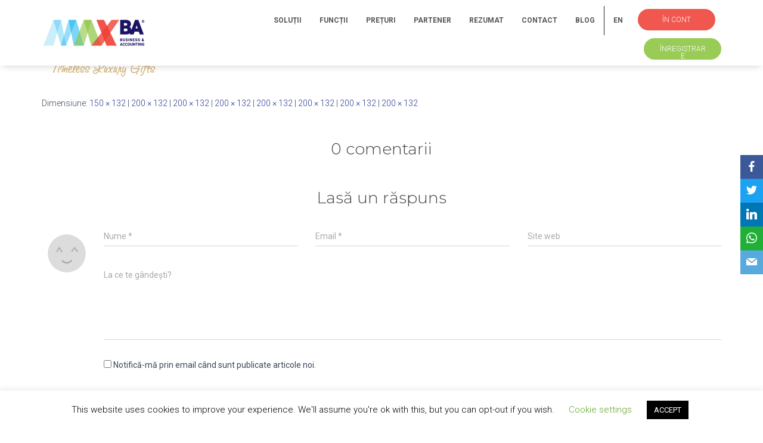

--- FILE ---
content_type: text/css
request_url: https://max-ba.ro/wp-content/plugins/premium-addons-for-elementor/assets/frontend/css/premium-addons.css?ver=4.10.17
body_size: 47141
content:
@charset "UTF-8";

@font-face {
  font-family: "pa-elements";
  src: url("../../editor/fonts/pa-elements.eot?bvkp9k");
  src: url("../../editor/fonts/pa-elements.eot?bvkp9k#iefix") format("embedded-opentype"), url("../../editor/fonts/pa-elements.ttf?bvkp9k") format("truetype"), url("../../editor/fonts/pa-elements.woff?bvkp9k") format("woff"), url("../../editor/fonts/pa-elements.svg?bvkp9k#pa-elements") format("svg");
  font-weight: normal;
  font-style: normal;
}

/*! jQuery.Flipster, v1.1.5 (built 2020-10-17) */

.flipster {
  display: block;
  overflow-x: hidden;
  overflow-y: visible;
  position: relative;
}

.flipster:focus {
  outline: none;
}

.flipster__container,
.flipster__item {
  margin: 0;
  padding: 0;
  list-style-type: none;
  position: relative;
}

.flipster__container {
  display: block;
  white-space: nowrap;
  word-spacing: -0.25em;
  -webkit-transform-origin: 50% 50%;
  -ms-transform-origin: 50% 50%;
  transform-origin: 50% 50%;
  -webkit-backface-visibility: hidden;
  backface-visibility: hidden;
}

.flipster__item {
  display: inline-block;
  white-space: normal;
  word-spacing: normal;
  vertical-align: bottom;
}

.flipster--click .flipster__item--past,
.flipster--click .flipster__item--future {
  cursor: pointer;
}

.flipster__item img {
  max-width: 100%;
}

.flipster__button {
  position: absolute;
  top: 50%;
  display: block;
  -webkit-appearance: none;
  appearance: none;
  background: none;
  padding: 0;
  z-index: 999;
  cursor: pointer;
  font-size: 15px;
  opacity: .5;
  -webkit-transition: opacity 500ms ease;
  transition: opacity 500ms ease;
  margin: -1em 2em;
  display: -webkit-flex;
  display: -ms-flexbox;
  display: flex;
  -webkit-align-items: center;
  -ms-flex-align: center;
  align-items: center;
  -webkit-justify-content: center;
  -ms-flex-pack: center;
  justify-content: center;
  width: 2em;
  height: 2em;
  line-height: 0;
  text-align: center;
  border: none;
  box-shadow: none;
  color: transparent;
}

.flipster__button svg {
  width: 2em;
  stroke: currentColor;
  fill: transparent;
  stroke-width: 3;
  stroke-linecap: round;
  width: 15px;
  height: 15px;
  stroke: none;
}

.flipster__button:hover,
.flipster__button:focus {
  opacity: 1;
}

.flipster__button--prev {
  left: 0;
}

.flipster__button--next {
  right: 0;
}

.flipster__nav,
.flipster__nav__item {
  list-style-type: none;
  margin: 0;
  padding: 0;
}

.flipster__nav {
  display: block;
  margin: 0 0 4em;
  text-align: center;
  position: relative;
}

.flipster__nav__item {
  display: inline-block;
  margin: 0 .25em;
}

.flipster__nav__link {
  display: block;
  color: inherit;
  padding: .5em 1em;
  position: relative;
  overflow: hidden;
  -webkit-transition: all 250ms ease-out;
  transition: all 250ms ease-out;
  -webkit-transition-timing-function: cubic-bezier(.56, .12, .12, .98);
  transition-timing-function: cubic-bezier(.56, .12, .12, .98);
}

.flipster__nav__link::after {
  content: '';
  display: block;
  background: #232221;
  position: absolute;
  top: 0;
  left: 0;
  width: 100%;
  height: 100%;
  z-index: -1;
  -webkit-transform: translateY(100%) translateY(-0.25em);
  -ms-transform: translateY(100%) translateY(-0.25em);
  transform: translateY(100%) translateY(-0.25em);
  -webkit-transition: inherit;
  transition: inherit;
}

.flipster__nav__item--current>.flipster__nav__link,
.flipster__nav__link:hover,
.flipster__nav__link:focus {
  color: #FFF;
}

.flipster__nav__item--current>.flipster__nav__link::after,
.flipster__nav__link:hover::after,
.flipster__nav__link:focus::after {
  -webkit-transform: translateY(0);
  -ms-transform: translateY(0);
  transform: translateY(0);
}

.flipster__nav__child {
  display: none;
  position: absolute;
  top: 100%;
  left: 0;
  right: 0;
  margin-top: -1px;
  padding: .5em;
  background: #4e4441;
  z-index: 1;
}

.flipster__nav__child .flipster__nav__link {
  color: #FFF;
}

.flipster__nav__child .flipster__nav__link::after {
  background: #FFF;
}

.flipster__nav__child .flipster__nav__item--current>.flipster__nav__link,
.flipster__nav__child .flipster__nav__link:hover,
.flipster__nav__child .flipster__nav__link:focus {
  color: #232221;
}

.flipster__nav__item--current .flipster__nav__child {
  display: block;
}

.flipster--carousel .flipster__container,
.flipster--carousel .flipster__item,
.flipster--carousel .flipster__item__content {
  -webkit-transition: all 350ms ease-in-out;
  transition: all 350ms ease-in-out;
  -webkit-transition-timing-function: cubic-bezier(.56, .12, .12, .98);
  transition-timing-function: cubic-bezier(.56, .12, .12, .98);
}

.flipster--carousel .flipster__item {
  -webkit-perspective: 800px;
  perspective: 800px;
}

.flipster--carousel .flipster__item--past,
.flipster--carousel .flipster__item--future {
  opacity: 0;
  -webkit-transition-delay: 115ms;
  transition-delay: 115ms;
}

.flipster--carousel .flipster__item--past-2,
.flipster--carousel .flipster__item--future-2 {
  opacity: .6;
  -webkit-transition-delay: 90ms;
  transition-delay: 90ms;
}

.flipster--carousel .flipster__item--past-1,
.flipster--carousel .flipster__item--future-1 {
  opacity: .8;
  -webkit-transition-delay: 60ms;
  transition-delay: 60ms;
}

.flipster--carousel .flipster__item--past .flipster__item__content {
  -webkit-transform: translateX(100%) rotateY(-20deg) scale(.5);
  transform: translateX(100%) rotateY(-20deg) scale(.5);
}

.flipster--carousel .flipster__item--past-2 .flipster__item__content {
  -webkit-transform: translateX(25%) rotateY(40deg) scale(.65);
  transform: translateX(25%) rotateY(40deg) scale(.65);
}

.flipster--carousel .flipster__item--past-1 .flipster__item__content {
  -webkit-transform: rotateY(45deg) scale(.8);
  transform: rotateY(45deg) scale(.8);
}

.flipster--carousel .flipster__item--future .flipster__item__content {
  -webkit-transform: translateX(-100%) rotateY(20deg) scale(.5);
  transform: translateX(-100%) rotateY(20deg) scale(.5);
}

.flipster--carousel .flipster__item--future-2 .flipster__item__content {
  -webkit-transform: translateX(-25%) rotateY(-40deg) scale(.65);
  transform: translateX(-25%) rotateY(-40deg) scale(.65);
}

.flipster--carousel .flipster__item--future-1 .flipster__item__content {
  -webkit-transform: rotateY(-45deg) scale(.8);
  transform: rotateY(-45deg) scale(.8);
}

.flipster--carousel.no-rotate .flipster__item--past .flipster__item__content {
  -webkit-transform: translateX(175%) scale(.5);
  -ms-transform: translateX(175%) scale(.5);
  transform: translateX(175%) scale(.5);
}

.flipster--carousel.no-rotate .flipster__item--past-2 .flipster__item__content {
  -webkit-transform: translateX(25%) scale(.65);
  -ms-transform: translateX(25%) scale(.65);
  transform: translateX(25%) scale(.65);
}

.flipster--carousel.no-rotate .flipster__item--past-1 .flipster__item__content {
  -webkit-transform: translateX(0%) scale(.8);
  -ms-transform: translateX(0%) scale(.8);
  transform: translateX(0%) scale(.8);
}

.flipster--carousel.no-rotate .flipster__item--future .flipster__item__content {
  -webkit-transform: translateX(-175%) scale(.5);
  -ms-transform: translateX(-175%) scale(.5);
  transform: translateX(-175%) scale(.5);
}

.flipster--carousel.no-rotate .flipster__item--future-2 .flipster__item__content {
  -webkit-transform: translateX(-25%) scale(.65);
  -ms-transform: translateX(-25%) scale(.65);
  transform: translateX(-25%) scale(.65);
}

.flipster--carousel.no-rotate .flipster__item--future-1 .flipster__item__content {
  -webkit-transform: translateX(0%) scale(.8);
  -ms-transform: translateX(0%) scale(.8);
  transform: translateX(0%) scale(.8);
}

.flipster--carousel .flipster__item--current .flipster__item__content {
  -webkit-transform: translateX(0) rotateY(0deg) scale(1);
  transform: translateX(0) rotateY(0deg) scale(1);
  -webkit-transition-delay: 60ms;
  transition-delay: 60ms;
}

.flipster--coverflow .flipster__container,
.flipster--coverflow .flipster__item,
.flipster--coverflow .flipster__item__content {
  -webkit-transition: all 350ms ease-in-out;
  transition: all 350ms ease-in-out;
  -webkit-transition-timing-function: cubic-bezier(.56, .12, .12, .98);
  transition-timing-function: cubic-bezier(.56, .12, .12, .98);
}

.flipster--coverflow .flipster__item {
  -webkit-perspective: 800px;
  perspective: 800px;
}

.flipster--coverflow .flipster__container {
  padding-bottom: 5%;
}

.flipster--coverflow .flipster__item__content {
  -webkit-transform-origin: 50% 100%;
  -ms-transform-origin: 50% 100%;
  transform-origin: 50% 100%;
  box-reflect: below 0 -webkit-gradient(linear, left bottom, left top, color-stop(.05, rgba(255,255,255,0.12)), color-stop(.2, transparent));
  -webkit-box-reflect: below 0 -webkit-gradient(linear, left bottom, left top, color-stop(.05, rgba(255,255,255,0.12)), color-stop(.2, transparent));
}

.flipster--coverflow .flipster__item__content img:only-child {
  display: block;
}

.flipster--coverflow .flipster__item--past .flipster__item__content {
  -webkit-transform-origin: 0% 50%;
  -ms-transform-origin: 0% 50%;
  transform-origin: 0% 50%;
  -webkit-transform: scale(.75) rotateY(55deg);
  transform: scale(.75) rotateY(55deg);
}

.flipster--coverflow .flipster__item--future .flipster__item__content {
  -webkit-transform-origin: 100% 50%;
  -ms-transform-origin: 100% 50%;
  transform-origin: 100% 50%;
  -webkit-transform: scale(.75) rotateY(-55deg);
  transform: scale(.75) rotateY(-55deg);
}

.flipster--coverflow .flip-current .flipster__item__content {
  -webkit-transform: rotateY(0deg);
  transform: rotateY(0deg);
}

.flipster--flat .flipster__container,
.flipster--flat .flipster__item,
.flipster--flat .flipster__item__content {
  -webkit-transition: all 400ms ease-in-out;
  transition: all 400ms ease-in-out;
}

.flipster--flat .flipster__item--past,
.flipster--flat .flipster__item--future {
  opacity: .5;
}

.flipster--flat .flipster__item--past .flipster__item__content {
  -webkit-transform: scale(.75);
  -ms-transform: scale(.75);
  transform: scale(.75);
}

.flipster--flat .flipster__item--future .flipster__item__content {
  -webkit-transform: scale(.75);
  -ms-transform: scale(.75);
  transform: scale(.75);
}

.flipster--wheel {
  overflow: hidden;
}

.flipster--wheel .flipster__container,
.flipster--wheel .flipster__item__content {
  -webkit-transition: all 400ms ease-in-out;
  transition: all 400ms ease-in-out;
  -webkit-transition-timing-function: cubic-bezier(.56, .12, .12, .98);
  transition-timing-function: cubic-bezier(.56, .12, .12, .98);
}

.flipster--wheel .flipster__container {
  padding-bottom: 20%;
}

.flipster--wheel .flipster__item__content {
  -webkit-transform-origin: 50% 100%;
  -ms-transform-origin: 50% 100%;
  transform-origin: 50% 100%;
}

.flipster--wheel .flipster__item--past .flipster__item__content {
  -webkit-transform-origin: 100% 100%;
  -ms-transform-origin: 100% 100%;
  transform-origin: 100% 100%;
  opacity: 0;
  -webkit-transform: rotateZ(-80deg) translate(-170%, 110%);
  -ms-transform: rotate(-80deg) translate(-170%, 110%);
  transform: rotateZ(-80deg) translate(-170%, 110%);
}

.flipster--wheel .flipster__item--future .flipster__item__content {
  -webkit-transform-origin: 0% 100%;
  -ms-transform-origin: 0% 100%;
  transform-origin: 0% 100%;
  opacity: 0;
  -webkit-transform: rotateZ(80deg) translate(170%, 110%);
  -ms-transform: rotate(80deg) translate(170%, 110%);
  transform: rotateZ(80deg) translate(170%, 110%);
}

.flipster--wheel .flipster__item__content img:only-child {
  display: block;
}

.flipster--wheel .flipster__item--past-3 .flipster__item__content {
  opacity: 1;
  -webkit-transform: rotateZ(-60deg) translate(-70%, 75%);
  -ms-transform: rotate(-60deg) translate(-70%, 75%);
  transform: rotateZ(-60deg) translate(-70%, 75%);
}

.flipster--wheel .flipster__item--future-3 .flipster__item__content {
  opacity: 1;
  -webkit-transform: rotateZ(60deg) translate(70%, 75%);
  -ms-transform: rotate(60deg) translate(70%, 75%);
  transform: rotateZ(60deg) translate(70%, 75%);
}

.flipster--wheel .flipster__item--past-2 .flipster__item__content {
  opacity: 1;
  -webkit-transform: rotateZ(-40deg) translate(-17%, 30%);
  -ms-transform: rotate(-40deg) translate(-17%, 30%);
  transform: rotateZ(-40deg) translate(-17%, 30%);
}

.flipster--wheel .flipster__item--future-2 .flipster__item__content {
  opacity: 1;
  -webkit-transform: rotateZ(40deg) translate(17%, 30%);
  -ms-transform: rotate(40deg) translate(17%, 30%);
  transform: rotateZ(40deg) translate(17%, 30%);
}

.flipster--wheel .flipster__item--past-1 .flipster__item__content {
  opacity: 1;
  -webkit-transform: rotateZ(-20deg);
  -ms-transform: rotate(-20deg);
  transform: rotateZ(-20deg);
}

.flipster--wheel .flipster__item--future-1 .flipster__item__content {
  opacity: 1;
  -webkit-transform: rotateZ(20deg);
  -ms-transform: rotate(20deg);
  transform: rotateZ(20deg);
}

.flipster--wheel .flip-current .flipster__item__content {
  -webkit-transform: rotateX(0deg);
  transform: rotateX(0deg);
}

/**************** Premium Banner ****************/

/************************************************/

.elementor-widget-premium-addon-banner {
  overflow: hidden;
}

.premium-banner-ib {
  display: block;
  position: relative;
  z-index: 1;
  overflow: hidden;
  margin: 0;
  text-align: center;
  box-sizing: border-box;
}

.premium-banner-ib img {
  display: block;
  position: relative;
  min-width: 100%;
  max-width: 100%;
  -webkit-transition: opacity 0.35s;
  transition: opacity 0.35s;
  border: none;
  padding: 0;
  margin: 0;
}

.premium-banner-img-wrap {
  display: -webkit-flex;
  display: -ms-flexbox;
  display: flex;
  height: 100%;
}

.premium-banner-img-wrap .premium-banner-ib-img {
  -ms-flex-negative: 0;
  -webkit-flex-shrink: 0;
  flex-shrink: 0;
}

.premium-banner-ib-desc .premium-banner-read-more {
  z-index: 100;
}

.elementor-widget-premium-addon-banner .premium-banner-ib-title {
  background: transparent;
}

.premium-banner-ib *,
.premium-banner-ib .premium-banner-ib-desc {
  box-sizing: border-box;
}

.premium-banner-ib .premium-banner-ib-desc {
  padding: 15px;
  -webkit-backface-visibility: hidden;
  backface-visibility: hidden;
  box-sizing: border-box;
  position: absolute;
  top: 0;
  left: 0;
  width: 100%;
  height: 100%;
}

.premium-banner-ib .premium-banner-ib-link {
  position: absolute;
  top: 0;
  left: 0;
  width: 100%;
  height: 100%;
  z-index: 1000;
  text-indent: 200%;
  white-space: nowrap;
  font-size: 0;
  opacity: 0;
}

.premium-banner-ib a.premium-banner-ib-link {
  display: block;
  background: 0 0;
}

.premium-banner-animation1 img {
  width: -webkit-calc(100% + 50px) !important;
  width: calc(100% + 50px) !important;
  max-width: -webkit-calc(100% + 50px) !important;
  max-width: calc(100% + 50px) !important;
  -webkit-transition: opacity 0.35s, -webkit-filter 0.35s, -webkit-transform 0.35s;
  transition: opacity 0.35s, -webkit-filter 0.35s, -webkit-transform 0.35s;
  transition: opacity 0.35s, filter 0.35s, transform 0.35s;
  transition: opacity 0.35s, filter 0.35s, transform 0.35s, -webkit-filter 0.35s, -webkit-transform 0.35s;
  -webkit-transform: translate3d(-40px, 0, 0);
  transform: translate3d(-40px, 0, 0);
}

.premium-banner-animation2 .premium-banner-ib-title {
  padding: 15px;
  position: absolute;
  top: 50%;
  left: 0;
  width: 100%;
  -webkit-transition: color 0.35s, -webkit-transform 0.35s;
  transition: color 0.35s, -webkit-transform 0.35s;
  transition: transform 0.35s, color 0.35s;
  transition: transform 0.35s, color 0.35s, -webkit-transform 0.35s;
  -webkit-transform: translate3d(0, -50%, 0);
  transform: translate3d(0, -50%, 0);
}

.premium-banner-animation1 .premium-banner-ib-desc {
  top: auto;
  bottom: 0;
  min-height: 25%;
  height: auto;
  max-height: 100%;
  text-align: left;
}

.premium-banner-animation1 .premium-banner-ib-content,
.premium-banner-animation1 .premium-banner-ib-title,
.premium-banner-animation1 .premium-banner-read-more {
  -webkit-transform: translate3d(0, 40px, 0);
  transform: translate3d(0, 40px, 0);
  -webkit-transition-delay: 0.05s;
  transition-delay: 0.05s;
  -webkit-transition-duration: 0.35s;
  transition-duration: 0.35s;
}

.premium-banner-animation1 .premium-banner-ib-title {
  -webkit-transition: -webkit-transform 0.35s;
  transition: -webkit-transform 0.35s;
  transition: transform 0.35s;
  transition: transform 0.35s, -webkit-transform 0.35s;
}

.premium-banner-animation1 .premium-banner-ib-content,
.premium-banner-animation1 .premium-banner-read-more {
  margin-top: 10px;
  opacity: 0;
  -webkit-transition: opacity 0.2s, -webkit-transform 0.35s;
  transition: opacity 0.2s, -webkit-transform 0.35s;
  transition: opacity 0.2s, transform 0.35s;
  transition: opacity 0.2s, transform 0.35s, -webkit-transform 0.35s;
}

.premium-banner-animation1:hover .premium-banner-ib-content,
.premium-banner-animation1.active .premium-banner-ib-content,
.premium-banner-animation1:hover .premium-banner-read-more,
.premium-banner-animation1.active .premium-banner-read-more {
  opacity: 1;
  -webkit-transition-delay: 0.05s;
  transition-delay: 0.05s;
  -webkit-transition-duration: 0.35s;
  transition-duration: 0.35s;
}

.premium-banner-animation1:hover .premium-banner-ib-content,
.premium-banner-animation1.active .premium-banner-ib-content,
.premium-banner-animation1:hover .premium-banner-read-more,
.premium-banner-animation1.active .premium-banner-read-more,
.premium-banner-animation1:hover .premium-banner-ib-title,
.premium-banner-animation1.active .premium-banner-ib-title,
.premium-banner-animation1:hover img,
.premium-banner-animation1.active img {
  -webkit-transform: translate3d(0, 0, 0);
  transform: translate3d(0, 0, 0);
  -webkit-transition-delay: 0.05s;
  transition-delay: 0.05s;
  -webkit-transition-duration: 0.35s;
  transition-duration: 0.35s;
}

.premium-banner-animation1.zoomout img,
.premium-banner-animation1.scale img {
  -webkit-transform: translate3d(-40px, 0, 0) scale(1.1);
  transform: translate3d(-40px, 0, 0) scale(1.1);
}

.premium-banner-ib.sepia img {
  -webkit-filter: sepia(30%);
  filter: sepia(30%);
}

.premium-banner-ib.bright img {
  -webkit-filter: brightness(1);
  filter: brightness(1);
}

.premium-banner-ib.sepia:hover img {
  -webkit-filter: sepia(0%);
  filter: sepia(0%);
}

.premium-banner-ib.bright:hover img {
  -webkit-filter: brightness(1.2);
  filter: brightness(1.2);
}

.premium-banner-animation1.premium-banner-min-height img,
.premium-banner-animation2.premium-banner-min-height img,
.premium-banner-animation4.premium-banner-min-height img,
.premium-banner-animation5.premium-banner-min-height img,
.premium-banner-animation6.premium-banner-min-height img,
.premium-banner-animation13.premium-banner-min-height img {
  height: auto;
}

.premium-banner-animation2 img {
  width: 100%;
}

.premium-banner-animation2 .premium-banner-ib-desc::before {
  position: absolute;
  content: "";
  top: 0;
  left: 0;
  width: 100%;
  height: 100%;
  opacity: 0;
  -webkit-transform: translate3d(0, 50%, 0);
  transform: translate3d(0, 50%, 0);
}

.premium-banner-animation2 .premium-banner-ib-content,
.premium-banner-animation2 .premium-banner-read-more,
.premium-banner-animation2 .premium-banner-ib-desc::before {
  -webkit-transition: opacity 0.35s, -webkit-transform 0.35s;
  transition: opacity 0.35s, -webkit-transform 0.35s;
  transition: opacity 0.35s, transform 0.35s;
  transition: opacity 0.35s, transform 0.35s, -webkit-transform 0.35s;
}

.premium-banner-animation2 .premium-banner-ib-content,
.premium-banner-animation2 .premium-banner-read-more {
  position: absolute;
  bottom: 0;
  left: 0;
  padding: 15px;
  width: 100%;
  max-height: 50%;
  opacity: 0;
  -webkit-transform: translate3d(0, 10px, 0);
  transform: translate3d(0, 10px, 0);
}

.premium-banner-animation2:hover .premium-banner-ib-title,
.premium-banner-animation2.active .premium-banner-ib-title {
  -webkit-transform: translate3d(0, -40px, 0);
  transform: translate3d(0, -40px, 0);
}

.premium-banner-animation2:hover .premium-banner-read-more,
.premium-banner-animation2.active .premium-banner-read-more,
.premium-banner-animation2:hover .premium-banner-ib-desc::before,
.premium-banner-animation2.active .premium-banner-ib-desc::before {
  opacity: 1;
  -webkit-transform: translate3d(0, 0, 0);
  transform: translate3d(0, 0, 0);
}

.premium-banner-animation2:hover .premium-banner-ib-content,
.premium-banner-animation2.active .premium-banner-ib-content {
  opacity: 1;
  -webkit-transform: translate3d(0, -30px, 0);
  transform: translate3d(0, -30px, 0);
}

.premium-banner-animation3 .premium-banner-ib-title {
  position: absolute;
  bottom: 0;
  left: 0;
  padding: 15px;
  width: 100%;
  text-align: left;
  -webkit-transform: translate3d(0, -30px, 0);
  transform: translate3d(0, -30px, 0);
}

.premium-banner-animation3 .premium-banner-ib-desc::before,
.premium-banner-animation3 .premium-banner-ib-title {
  -webkit-transition: -webkit-transform 0.35s;
  transition: -webkit-transform 0.35s;
  transition: transform 0.35s;
  transition: transform 0.35s, -webkit-transform 0.35s;
}

.premium-banner-animation3:hover .premium-banner-ib-desc::before,
.premium-banner-animation3.active .premium-banner-ib-desc::before,
.premium-banner-animation3:hover .premium-banner-ib-title,
.premium-banner-animation3.active .premium-banner-ib-title {
  opacity: 1;
  -webkit-transform: translate3d(0, 0, 0);
  transform: translate3d(0, 0, 0);
}

.premium-banner-animation3 .premium-banner-ib-content {
  max-height: -webkit-calc(100% - 60px - 1.5em);
  max-height: calc(100% - 60px - 1.5em);
  overflow: hidden;
}

.premium-banner-animation4 img {
  width: -webkit-calc(100% + 40px) !important;
  width: calc(100% + 40px) !important;
  max-width: -webkit-calc(100% + 40px) !important;
  max-width: calc(100% + 40px) !important;
  -webkit-transition: opacity 0.35s, -webkit-transform 0.35s;
  transition: opacity 0.35s, -webkit-transform 0.35s;
  transition: opacity 0.35s, transform 0.35s;
  transition: opacity 0.35s, transform 0.35s, -webkit-transform 0.35s;
}

.premium-banner-animation4 .premium-banner-ib-desc {
  padding: 30px;
}

.premium-banner-animation4 .premium-banner-ib-desc::after {
  position: absolute;
  content: "";
  opacity: 0;
  top: 30px;
  right: 50px;
  bottom: 30px;
  left: 50px;
  border-right: 1px solid #fff;
  border-left: 1px solid #fff;
  -webkit-transform: scale(1, 0);
  -ms-transform: scale(1, 0);
  transform: scale(1, 0);
  -webkit-transform-origin: 100% 0;
  -ms-transform-origin: 100% 0;
  transform-origin: 100% 0;
}

.premium-banner-animation4 .premium-banner-ib-desc::before {
  position: absolute;
  content: "";
  opacity: 0;
  top: 50px;
  right: 30px;
  bottom: 50px;
  left: 30px;
  border-top: 1px solid #fff;
  border-bottom: 1px solid #fff;
  -webkit-transform: scale(0, 1);
  -ms-transform: scale(0, 1);
  transform: scale(0, 1);
  -webkit-transform-origin: 0 0;
  -ms-transform-origin: 0 0;
  transform-origin: 0 0;
}

.premium-banner-animation4 .premium-banner-ib-title {
  padding: 50px 30px 0 30px;
  -webkit-transition: -webkit-transform 0.35s;
  transition: -webkit-transform 0.35s;
  transition: transform 0.35s;
  transition: transform 0.35s, -webkit-transform 0.35s;
}

.premium-banner-animation4 .premium-banner-ib-content,
.premium-banner-animation4 .premium-banner-read-more {
  padding: 10px 30px;
  opacity: 0;
  overflow: hidden;
  -webkit-transform: translate3d(0, -10px, 0);
  transform: translate3d(0, -10px, 0);
  -webkit-transition: opacity 0.35s, -webkit-transform 0.35s;
  transition: opacity 0.35s, -webkit-transform 0.35s;
  transition: opacity 0.35s, transform 0.35s;
  transition: opacity 0.35s, transform 0.35s, -webkit-transform 0.35s;
}

.premium-banner-animation4 .premium-banner-ib-title,
.premium-banner-animation4 img {
  -webkit-transform: translate3d(-30px, 0, 0);
  transform: translate3d(-30px, 0, 0);
}

.premium-banner-animation4.zoomout img,
.premium-banner-animation4.scale img {
  -webkit-transform: translate3d(-30px, 0, 0) scale(1.1);
  transform: translate3d(-30px, 0, 0) scale(1.1);
}

.premium-banner-animation4 .premium-banner-ib-desc::after,
.premium-banner-animation4 .premium-banner-ib-desc::before {
  -webkit-transition: opacity 0.35s, -webkit-transform 0.35s;
  transition: opacity 0.35s, -webkit-transform 0.35s;
  transition: opacity 0.35s, transform 0.35s;
  transition: opacity 0.35s, transform 0.35s, -webkit-transform 0.35s;
}

.premium-banner-animation4:hover .premium-banner-ib-desc::after,
.premium-banner-animation4.active .premium-banner-ib-desc::after,
.premium-banner-animation4:hover .premium-banner-ib-desc::before,
.premium-banner-animation4.active .premium-banner-ib-desc::before {
  opacity: 1;
  -webkit-transform: scale(1);
  -ms-transform: scale(1);
  transform: scale(1);
}

.premium-banner-animation4:hover .premium-banner-ib-content,
.premium-banner-animation4.active .premium-banner-ib-content,
.premium-banner-animation4:hover .premium-banner-read-more,
.premium-banner-animation4.active .premium-banner-read-more,
.premium-banner-animation4:hover .premium-banner-ib-title,
.premium-banner-animation4.active .premium-banner-ib-title {
  opacity: 1;
  -webkit-transform: translate3d(0, 0, 0);
  transform: translate3d(0, 0, 0);
}

.premium-banner-animation4:hover .premium-banner-ib-content,
.premium-banner-animation4:hover .premium-banner-ib-desc::after,
.premium-banner-animation4:hover .premium-banner-ib-title,
.premium-banner-animation4:hover img {
  -webkit-transition-delay: 0.15s;
  transition-delay: 0.15s;
}

.premium-banner-animation5 .premium-banner-ib-desc {
  top: auto;
  bottom: 0;
  padding: 15px;
  height: auto;
  background: #f2f2f2;
  color: #3c4a50;
  -webkit-transition: -webkit-transform 0.35s;
  transition: -webkit-transform 0.35s;
  transition: transform 0.35s;
  transition: transform 0.35s, -webkit-transform 0.35s;
  -webkit-transform: translate3d(0, 100%, 0);
  transform: translate3d(0, 100%, 0);
}

.premium-banner-animation5 .premium-banner-ib-content {
  position: absolute;
  top: auto;
  bottom: 100%;
  left: 0;
  width: 100%;
  padding: 15px;
  opacity: 0;
  -webkit-transition: opacity 0.35s;
  transition: opacity 0.35s;
}

.premium-banner-animation5 .premium-banner-ib-title,
.premium-banner-animation5 .premium-banner-read-more {
  -webkit-transition: -webkit-transform 0.35s;
  transition: -webkit-transform 0.35s;
  transition: transform 0.35s;
  transition: transform 0.35s, -webkit-transform 0.35s;
  -webkit-transform: translate3d(0, 200%, 0);
  transform: translate3d(0, 200%, 0);
  text-align: center;
}

.premium-banner-animation5 .premium-banner-ib-title {
  margin: 10px 0;
}

.premium-banner-animation5:hover .premium-banner-ib-content,
.premium-banner-animation5.active .premium-banner-ib-content,
.premium-banner-animation5:hover .premium-banner-ib-content *,
.premium-banner-animation5.active .premium-banner-ib-content * {
  opacity: 1 !important;
  z-index: 99 !important;
  -webkit-backface-visibility: hidden !important;
  backface-visibility: hidden !important;
}

.premium-banner-animation5:hover .premium-banner-ib-desc,
.premium-banner-animation5.active .premium-banner-ib-desc,
.premium-banner-animation5:hover .premium-banner-ib-title,
.premium-banner-animation5.active .premium-banner-ib-title,
.premium-banner-animation5:hover .premium-banner-read-more,
.premium-banner-animation5.active .premium-banner-read-more {
  -webkit-transform: translateY(0);
  -ms-transform: translateY(0);
  transform: translateY(0);
}

.premium-banner-animation5:hover .premium-banner-ib-title {
  -webkit-transition-delay: 0.05s;
  transition-delay: 0.05s;
}

.premium-banner-animation5 img {
  -webkit-transition: opacity 0.35s, -webkit-filter 0.35s, -webkit-transform 0.35s;
  transition: opacity 0.35s, -webkit-filter 0.35s, -webkit-transform 0.35s;
  transition: opacity 0.35s, filter 0.35s, transform 0.35s;
  transition: opacity 0.35s, filter 0.35s, transform 0.35s, -webkit-filter 0.35s, -webkit-transform 0.35s;
}

.premium-banner-animation2 img,
.premium-banner-animation4 img,
.premium-banner-animation6 img {
  -webkit-transition: opacity 0.35s, -webkit-filter 0.35s, -webkit-transform 0.35s;
  transition: opacity 0.35s, -webkit-filter 0.35s, -webkit-transform 0.35s;
  transition: opacity 0.35s, filter 0.35s, transform 0.35s;
  transition: opacity 0.35s, filter 0.35s, transform 0.35s, -webkit-filter 0.35s, -webkit-transform 0.35s;
}

.premium-banner-animation5.zoomout img,
.premium-banner-animation5.scale img {
  -webkit-transform: scale(1.1);
  -ms-transform: scale(1.1);
  transform: scale(1.1);
}

.premium-banner-animation2.zoomout img,
.premium-banner-animation2.scale img {
  -webkit-transform: scale(1.1);
  -ms-transform: scale(1.1);
  transform: scale(1.1);
}

.premium-banner-animation6.zoomout img,
.premium-banner-animation6.scale img {
  -webkit-transform: scale(1.1);
  -ms-transform: scale(1.1);
  transform: scale(1.1);
}

.premium-banner-animation5.zoomin:hover img,
.premium-banner-animation2.zoomin:hover img,
.premium-banner-animation6.zoomin:hover img {
  -webkit-transform: scale(1.1);
  -ms-transform: scale(1.1);
  transform: scale(1.1);
}

.premium-banner-animation5.zoomout:hover img,
.premium-banner-animation2.zoomout:hover img,
.premium-banner-animation6.zoomout:hover img {
  -webkit-transform: scale(1);
  -ms-transform: scale(1);
  transform: scale(1);
}

.premium-banner-animation5.scale:hover img,
.premium-banner-animation2.scale:hover img,
.premium-banner-animation6.scale:hover img {
  -webkit-transform: scale(1.2) rotate(5deg);
  -ms-transform: scale(1.2) rotate(5deg);
  transform: scale(1.2) rotate(5deg);
}

.premium-banner-animation5.grayscale:hover img,
.premium-banner-animation2.grayscale:hover img,
.premium-banner-animation6.grayscale:hover img {
  -webkit-filter: grayscale(100%);
  filter: grayscale(100%);
}

.premium-banner-animation5.blur:hover img,
.premium-banner-animation2.blur:hover img {
  -webkit-filter: blur(3px);
  filter: blur(3px);
}

.premium-banner-animation6.blur:hover img {
  -webkit-filter: blur(3px);
  filter: blur(3px);
}

.premium-banner-animation6 .premium-banner-ib-desc {
  padding: 45px;
}

.premium-banner-animation6 .premium-banner-ib-desc::before {
  position: absolute;
  content: "";
  top: 30px;
  right: 30px;
  bottom: 30px;
  left: 30px;
  border: 1px solid #fff;
}

.premium-banner-animation6 .premium-banner-ib-title {
  margin: 20px 0 10px;
  -webkit-transition: -webkit-transform 0.35s;
  transition: -webkit-transform 0.35s;
  transition: transform 0.35s;
  transition: transform 0.35s, -webkit-transform 0.35s;
  -webkit-transform: translate3d(0, 100%, 0);
  transform: translate3d(0, 100%, 0);
}

.premium-banner-animation6 .premium-banner-ib-content,
.premium-banner-animation6 .premium-banner-read-more,
.premium-banner-animation6 .premium-banner-ib-desc::before {
  opacity: 0;
  -webkit-transition: opacity 0.35s, -webkit-transform 0.35s;
  transition: opacity 0.35s, -webkit-transform 0.35s;
  transition: opacity 0.35s, transform 0.35s;
  transition: opacity 0.35s, transform 0.35s, -webkit-transform 0.35s;
  -webkit-transform: scale(0);
  -ms-transform: scale(0);
  transform: scale(0);
}

.premium-banner-animation6 .premium-banner-read-more {
  margin-top: 10px;
}

.premium-banner-animation6:hover .premium-banner-ib-title,
.premium-banner-animation6.active .premium-banner-ib-title {
  -webkit-transform: translate3d(0, 0, 0);
  transform: translate3d(0, 0, 0);
}

.premium-banner-animation6:hover .premium-banner-ib-content,
.premium-banner-animation6.active .premium-banner-ib-content,
.premium-banner-animation6:hover .premium-banner-read-more,
.premium-banner-animation6.active .premium-banner-read-more,
.premium-banner-animation6:hover .premium-banner-ib-desc::before,
.premium-banner-animation6.active .premium-banner-ib-desc::before {
  opacity: 1;
  -webkit-transform: scale(1);
  -ms-transform: scale(1);
  transform: scale(1);
}

.premium-banner-animation12 .premium-banner-ib-desc::after {
  position: absolute;
  content: "";
  right: 30px;
  bottom: 30px;
  left: 30px;
  height: -webkit-calc(50% - 30px);
  height: calc(50% - 30px);
  border: 7px solid #fff;
  -webkit-transition: -webkit-transform 0.35s;
  transition: -webkit-transform 0.35s;
  transition: transform 0.35s;
  transition: transform 0.35s, -webkit-transform 0.35s;
  -webkit-transform: translate3d(0, -100%, 0);
  transform: translate3d(0, -100%, 0);
}

.premium-banner-animation12:hover .premium-banner-ib-desc::after,
.premium-banner-animation12.active .premium-banner-ib-desc::after {
  -webkit-transform: translate3d(0, 0, 0);
  transform: translate3d(0, 0, 0);
}

.premium-banner-animation12 .premium-banner-ib-desc {
  padding: 45px;
  text-align: left;
}

.premium-banner-animation12 .premium-banner-ib-content {
  position: absolute;
  right: 60px;
  bottom: 60px;
  left: 60px;
  opacity: 0;
  -webkit-transition: opacity 0.35s, -webkit-transform 0.35s;
  transition: opacity 0.35s, -webkit-transform 0.35s;
  transition: opacity 0.35s, transform 0.35s;
  transition: opacity 0.35s, transform 0.35s, -webkit-transform 0.35s;
  -webkit-transform: translate3d(0, -100px, 0);
  transform: translate3d(0, -100px, 0);
}

.premium-banner-animation12:hover .premium-banner-ib-content,
.premium-banner-animation12.active .premium-banner-ib-content {
  opacity: 1;
  -webkit-transform: translate3d(0, 0, 0);
  transform: translate3d(0, 0, 0);
}

.premium-banner-animation13 img {
  width: -webkit-calc(100% + 20px) !important;
  width: calc(100% + 20px) !important;
  max-width: -webkit-calc(100% + 20px) !important;
  max-width: calc(100% + 20px) !important;
  -webkit-transition: opacity 0.35s, -webkit-filter 0.35s, -webkit-transform 0.35s;
  transition: opacity 0.35s, -webkit-filter 0.35s, -webkit-transform 0.35s;
  transition: opacity 0.35s, filter 0.35s, transform 0.35s;
  transition: opacity 0.35s, filter 0.35s, transform 0.35s, -webkit-filter 0.35s, -webkit-transform 0.35s;
  -webkit-transform: translate3d(-10px, 0, 0);
  transform: translate3d(-10px, 0, 0);
  -webkit-backface-visibility: hidden;
  backface-visibility: hidden;
}

.premium-banner-animation13.zoomout img,
.premium-banner-animation13.scale img {
  -webkit-transform: translate3d(-10px, 0, 0) scale(1.1);
  transform: translate3d(-10px, 0, 0) scale(1.1);
}

.premium-banner-animation13.none:hover img {
  -webkit-transform: translate3d(0, 0, 0);
  transform: translate3d(0, 0, 0);
}

.premium-banner-animation1.none:hover img,
.premium-banner-animation4.none:hover img {
  -webkit-transform: translate3d(0, 0, 0);
  transform: translate3d(0, 0, 0);
}

.premium-banner-animation13.zoomin:hover img,
.premium-banner-animation1.zoomin:hover img,
.premium-banner-animation4.zoomin:hover img,
.premium-banner-animation8.zoomin:hover img,
.premium-banner-animation7.zoomin:hover img,
.premium-banner-animation9.zoomin:hover img,
.premium-banner-animation10.zoomin:hover img,
.premium-banner-animation11.zoomin:hover img {
  -webkit-transform: translate3d(0, 0, 0) scale(1.1);
  transform: translate3d(0, 0, 0) scale(1.1);
}

.premium-banner-animation13.zoomout:hover img,
.premium-banner-animation1.zoomout:hover img,
.premium-banner-animation4.zoomout:hover img,
.premium-banner-animation8.zoomout:hover img,
.premium-banner-animation7.zoomout:hover img,
.premium-banner-animation9.zoomout:hover img,
.premium-banner-animation10.zoomout:hover img,
.premium-banner-animation11.zoomout:hover img {
  -webkit-transform: translate3d(0, 0, 0) scale(1);
  transform: translate3d(0, 0, 0) scale(1);
}

.premium-banner-animation13.scale:hover img,
.premium-banner-animation1.scale:hover img,
.premium-banner-animation4.scale:hover img,
.premium-banner-animation8.scale:hover img,
.premium-banner-animation7.scale:hover img,
.premium-banner-animation9.scale:hover img,
.premium-banner-animation10.scale:hover img,
.premium-banner-animation11.scale:hover img {
  -webkit-transform: translate3d(0, 0, 0) scale(1.2) rotate(5deg);
  transform: translate3d(0, 0, 0) scale(1.2) rotate(5deg);
}

.premium-banner-animation13.grayscale:hover img,
.premium-banner-animation1.grayscale:hover img,
.premium-banner-animation4.grayscale:hover img,
.premium-banner-animation8.grayscale:hover img,
.premium-banner-animation7.grayscale:hover img,
.premium-banner-animation9.grayscale:hover img,
.premium-banner-animation10.grayscale:hover img,
.premium-banner-animation11.grayscale:hover img {
  -webkit-transform: translate3d(0, 0, 0);
  transform: translate3d(0, 0, 0);
  -webkit-filter: grayscale(100%);
  filter: grayscale(100%);
}

.premium-banner-animation13.blur:hover img,
.premium-banner-animation1.blur:hover img,
.premium-banner-animation4.blur:hover,
.premium-banner-animation8.blur:hover img,
.premium-banner-animation7.blur:hover img,
.premium-banner-animation9.blur:hover img,
.premium-banner-animation10.blur:hover img,
.premium-banner-animation11.blur:hover img {
  -webkit-transform: translate3d(0, 0, 0);
  transform: translate3d(0, 0, 0);
  -webkit-filter: blur(3px);
  filter: blur(3px);
}

.premium-banner-animation13 .premium-banner-ib-desc {
  text-align: left;
}

.premium-banner-animation13 .premium-banner-ib-title {
  position: relative;
  overflow: hidden;
  padding: 5px 0 10px;
}

.premium-banner-animation13 .premium-banner-ib-title::after {
  position: absolute;
  content: "";
  bottom: 0;
  left: 0;
  width: 100%;
  height: 2px;
  background: #fff;
  -webkit-transition: -webkit-transform 0.35s;
  transition: -webkit-transform 0.35s;
  transition: transform 0.35s;
  transition: transform 0.35s, -webkit-transform 0.35s;
  -webkit-transform: translate3d(-101%, 0, 0);
  transform: translate3d(-101%, 0, 0);
}

.premium-banner-animation13:hover .premium-banner-ib-title::after,
.premium-banner-animation13.active .premium-banner-ib-title::after {
  -webkit-transform: translate3d(0, 0, 0);
  transform: translate3d(0, 0, 0);
}

.premium-banner-animation13 .premium-banner-ib-content,
.premium-banner-animation13 .premium-banner-read-more {
  padding: 15px 0;
  opacity: 0;
  -webkit-transition: opacity 0.35s, -webkit-transform 0.35s;
  transition: opacity 0.35s, -webkit-transform 0.35s;
  transition: opacity 0.35s, transform 0.35s;
  transition: opacity 0.35s, transform 0.35s, -webkit-transform 0.35s;
  -webkit-transform: translate3d(100%, 0, 0);
  transform: translate3d(100%, 0, 0);
}

.premium-banner-animation13:hover .premium-banner-ib-content,
.premium-banner-animation13.active .premium-banner-ib-content,
.premium-banner-animation13:hover .premium-banner-read-more,
.premium-banner-animation13.active .premium-banner-read-more {
  opacity: 1;
  -webkit-transform: translate3d(0, 0, 0);
  transform: translate3d(0, 0, 0);
}

.premium-banner-ib.premium-banner-animation5 .premium-banner-toggle-size {
  left: 50%;
  width: auto !important;
  height: 100%;
  max-width: none;
  -webkit-transform: translateX(-50%);
  -ms-transform: translateX(-50%);
  transform: translateX(-50%);
}

.premium-banner-animation7 img {
  width: -webkit-calc(100% + 40px) !important;
  width: calc(100% + 40px) !important;
  max-width: -webkit-calc(100% + 40px) !important;
  max-width: calc(100% + 40px) !important;
  -webkit-transition: opacity 0.35s, -webkit-filter 0.35s, -webkit-transform 0.35s;
  transition: opacity 0.35s, -webkit-filter 0.35s, -webkit-transform 0.35s;
  transition: opacity 0.35s, filter 0.35s, transform 0.35s;
  transition: opacity 0.35s, filter 0.35s, transform 0.35s, -webkit-filter 0.35s, -webkit-transform 0.35s;
}

.premium-banner-animation7 .premium-banner-brlr {
  width: 7px;
}

.premium-banner-animation7 .premium-banner-brtb {
  height: 7px;
}

.premium-banner-animation7 .premium-banner-br {
  position: absolute;
  z-index: 1;
  background-color: white;
  -webkit-transition: all 0.3s ease-in-out;
  transition: all 0.3s ease-in-out;
  -webkit-transition-delay: 0.2s;
  transition-delay: 0.2s;
}

.premium-banner-animation7 .premium-banner-bleft {
  left: 30px;
  top: -webkit-calc(100% - 150px);
  top: calc(100% - 150px);
  height: 0;
}

.premium-banner-animation7 .premium-banner-bright {
  right: 30px;
  bottom: -webkit-calc(100% - 150px);
  bottom: calc(100% - 150px);
  height: 0;
}

.premium-banner-animation7 .premium-banner-bottom {
  right: -webkit-calc(100% - 150px);
  right: calc(100% - 150px);
  bottom: 30px;
  width: 0;
}

.premium-banner-animation7 .premium-banner-btop {
  left: -webkit-calc(100% - 150px);
  left: calc(100% - 150px);
  top: 30px;
  width: 0;
}

.premium-banner-animation7 .premium-banner-ib-desc {
  padding: 70px;
  display: table;
}

.premium-banner-animation7 .premium-banner-ib-desc .premium-banner-desc-centered {
  display: table-cell;
  vertical-align: middle;
}

.premium-banner-animation7 .premium-banner-ib-title {
  margin-top: 0;
}

.premium-banner-animation7 .premium-banner-ib-title,
.premium-banner-animation7 img {
  -webkit-transform: translate3d(-30px, 0, 0);
  transform: translate3d(-30px, 0, 0);
}

.premium-banner-animation7.zoomout img,
.premium-banner-animation7.scale img {
  -webkit-transform: translate3d(-30px, 0, 0) scale(1.1);
  transform: translate3d(-30px, 0, 0) scale(1.1);
}

.premium-banner-animation7 .premium-banner-ib-content,
.premium-banner-animation7 .premium-banner-read-more {
  margin-top: 10px;
}

.premium-banner-animation7 .premium-banner-ib-desc::after,
.premium-banner-animation7 .premium-banner-ib-desc::before {
  -webkit-transition: opacity 0.35s, -webkit-transform 0.35s;
  transition: opacity 0.35s, -webkit-transform 0.35s;
  transition: opacity 0.35s, transform 0.35s;
  transition: opacity 0.35s, transform 0.35s, -webkit-transform 0.35s;
}

.premium-banner-animation7 .premium-banner-ib-title,
.premium-banner-animation7 .premium-banner-ib-content,
.premium-banner-animation7 .premium-banner-read-more {
  opacity: 0;
  -webkit-transition: opacity 0.35s, -webkit-transform 0.35s;
  transition: opacity 0.35s, -webkit-transform 0.35s;
  transition: opacity 0.35s, transform 0.35s;
  transition: opacity 0.35s, transform 0.35s, -webkit-transform 0.35s;
}

.premium-banner-animation7:hover .premium-banner-ib-content,
.premium-banner-animation7.active .premium-banner-ib-content,
.premium-banner-animation7:hover .premium-banner-read-more,
.premium-banner-animation7.active .premium-banner-read-more,
.premium-banner-animation7:hover .premium-banner-ib-title,
.premium-banner-animation7.active .premium-banner-ib-title {
  opacity: 1;
  -webkit-transform: translate3d(0, 0, 0);
  transform: translate3d(0, 0, 0);
}

.premium-banner-animation7:hover .premium-banner-bleft,
.premium-banner-animation7.active .premium-banner-bleft {
  top: 30px;
  height: 70px;
}

.premium-banner-animation7:hover .premium-banner-bright,
.premium-banner-animation7.active .premium-banner-bright {
  bottom: 30px;
  height: 70px;
}

.premium-banner-animation7:hover .premium-banner-bottom,
.premium-banner-animation7.active .premium-banner-bottom {
  right: 30px;
  width: 70px;
}

.premium-banner-animation7:hover .premium-banner-btop,
.premium-banner-animation7.active .premium-banner-btop {
  left: 30px;
  width: 70px;
}

.premium-banner-animation7:hover .premium-banner-ib-content,
.premium-banner-animation7:hover .premium-banner-read-more,
.premium-banner-animation7:hover .premium-banner-ib-title,
.premium-banner-animation7:hover img {
  -webkit-transition-delay: 0.15s;
  transition-delay: 0.15s;
}

.premium-banner-animation8 img {
  width: -webkit-calc(100% + 40px) !important;
  width: calc(100% + 40px) !important;
  max-width: -webkit-calc(100% + 40px) !important;
  max-width: calc(100% + 40px) !important;
  -webkit-transition: opacity 0.35s, -webkit-filter 0.35s, -webkit-transform 0.35s;
  transition: opacity 0.35s, -webkit-filter 0.35s, -webkit-transform 0.35s;
  transition: opacity 0.35s, filter 0.35s, transform 0.35s;
  transition: opacity 0.35s, filter 0.35s, transform 0.35s, -webkit-filter 0.35s, -webkit-transform 0.35s;
}

.premium-banner-animation8 .premium-banner-brlr {
  width: 7px;
}

.premium-banner-animation8 .premium-banner-brtb {
  height: 7px;
}

.premium-banner-animation8 .premium-banner-br {
  position: absolute;
  z-index: 1;
  background-color: white;
  -webkit-transition: all 0.3s ease-in-out;
  transition: all 0.3s ease-in-out;
  -webkit-transition-delay: 0.2s;
  transition-delay: 0.2s;
}

.premium-banner-animation8 .premium-banner-bleft {
  left: 30px;
  top: 50%;
  -webkit-transform: translateY(-50%);
  -ms-transform: translateY(-50%);
  transform: translateY(-50%);
  height: 0;
}

.premium-banner-animation8 .premium-banner-bright {
  right: 30px;
  top: 50%;
  -webkit-transform: translateY(-50%);
  -ms-transform: translateY(-50%);
  transform: translateY(-50%);
  height: 0;
}

.premium-banner-animation8 .premium-banner-bottom {
  left: 50%;
  -webkit-transform: translateX(-50%);
  -ms-transform: translateX(-50%);
  transform: translateX(-50%);
  bottom: 30px;
  width: 0;
}

.premium-banner-animation8 .premium-banner-btop {
  left: 50%;
  -webkit-transform: translateX(-50%);
  -ms-transform: translateX(-50%);
  transform: translateX(-50%);
  top: 30px;
  width: 0;
}

.premium-banner-animation8 .premium-banner-ib-desc {
  padding: 70px;
  display: table;
}

.premium-banner-animation8 .premium-banner-ib-desc .premium-banner-desc-centered {
  display: table-cell;
  vertical-align: middle;
}

.premium-banner-animation8 .premium-banner-ib-title {
  margin-top: 0;
}

.premium-banner-animation8 .premium-banner-ib-title,
.premium-banner-animation8 img {
  -webkit-transform: translate3d(-30px, 0, 0);
  transform: translate3d(-30px, 0, 0);
}

.premium-banner-animation8.zoomout img,
.premium-banner-animation8.scale img {
  -webkit-transform: translate3d(-30px, 0, 0) scale(1.1);
  transform: translate3d(-30px, 0, 0) scale(1.1);
}

.premium-banner-animation8 .premium-banner-ib-content,
.premium-banner-animation8 .premium-banner-read-more {
  margin-top: 10px;
}

.premium-banner-animation8 .premium-banner-ib-desc::after,
.premium-banner-animation8 .premium-banner-ib-desc::before {
  -webkit-transition: opacity 0.35s, -webkit-transform 0.35s;
  transition: opacity 0.35s, -webkit-transform 0.35s;
  transition: opacity 0.35s, transform 0.35s;
  transition: opacity 0.35s, transform 0.35s, -webkit-transform 0.35s;
}

.premium-banner-animation8 .premium-banner-ib-title,
.premium-banner-animation8 .premium-banner-ib-content,
.premium-banner-animation8 .premium-banner-read-more {
  -webkit-transition: opacity 0.35s, -webkit-transform 0.35s;
  transition: opacity 0.35s, -webkit-transform 0.35s;
  transition: opacity 0.35s, transform 0.35s;
  transition: opacity 0.35s, transform 0.35s, -webkit-transform 0.35s;
  opacity: 0;
}

.premium-banner-animation8:hover .premium-banner-ib-content,
.premium-banner-animation8.active .premium-banner-ib-content,
.premium-banner-animation8:hover .premium-banner-read-more,
.premium-banner-animation8.active .premium-banner-read-more,
.premium-banner-animation8:hover .premium-banner-ib-title,
.premium-banner-animation8.active .premium-banner-ib-title {
  opacity: 1;
  -webkit-transform: translate3d(0, 0, 0);
  transform: translate3d(0, 0, 0);
}

.premium-banner-animation8:hover .premium-banner-bleft,
.premium-banner-animation8.active .premium-banner-bleft {
  height: -webkit-calc(100% - 61px);
  height: calc(100% - 61px);
}

.premium-banner-animation8:hover .premium-banner-bright,
.premium-banner-animation8.active .premium-banner-bright {
  height: -webkit-calc(100% - 61px);
  height: calc(100% - 61px);
}

.premium-banner-animation8:hover .premium-banner-bottom,
.premium-banner-animation8.active .premium-banner-bottom {
  width: -webkit-calc(100% - 61px);
  width: calc(100% - 61px);
}

.premium-banner-animation8:hover .premium-banner-btop,
.premium-banner-animation8.active .premium-banner-btop {
  width: -webkit-calc(100% - 61px);
  width: calc(100% - 61px);
}

.premium-banner-animation8:hover .premium-banner-ib-content,
.premium-banner-animation8:hover .premium-banner-ib-title,
.premium-banner-animation8:hover .premium-banner-read-more,
.premium-banner-animation8:hover img {
  -webkit-transition-delay: 0.15s;
  transition-delay: 0.15s;
}

.premium-banner-animation9 img {
  width: -webkit-calc(100% + 20px) !important;
  width: calc(100% + 20px) !important;
  max-width: -webkit-calc(100% + 20px) !important;
  max-width: calc(100% + 20px) !important;
  -webkit-transition: opacity 0.35s, -webkit-filter 0.35s, -webkit-transform 0.35s;
  transition: opacity 0.35s, -webkit-filter 0.35s, -webkit-transform 0.35s;
  transition: opacity 0.35s, filter 0.35s, transform 0.35s;
  transition: opacity 0.35s, filter 0.35s, transform 0.35s, -webkit-filter 0.35s, -webkit-transform 0.35s;
  -webkit-transform: scale(1.2);
  -ms-transform: scale(1.2);
  transform: scale(1.2);
}

.premium-banner-animation9 .premium-banner-ib-desc {
  width: 100%;
  height: 100%;
}

.premium-banner-animation9 .premium-banner-ib-desc::before {
  position: absolute;
  top: 50%;
  left: 50%;
  width: 80%;
  height: 1px;
  background: #fff;
  content: "";
  -webkit-transition: opacity 0.35s, -webkit-transform 0.35s;
  transition: opacity 0.35s, -webkit-transform 0.35s;
  transition: opacity 0.35s, transform 0.35s;
  transition: opacity 0.35s, transform 0.35s, -webkit-transform 0.35s;
  -webkit-transform: translate3d(-50%, -50%, 0);
  transform: translate3d(-50%, -50%, 0);
}

.premium-banner-animation9 .premium-banner-ib-desc::after {
  position: absolute;
  top: 50%;
  left: 50%;
  width: 80%;
  height: 1px;
  background: #fff;
  content: "";
  -webkit-transition: opacity 0.35s, -webkit-transform 0.35s;
  transition: opacity 0.35s, -webkit-transform 0.35s;
  transition: opacity 0.35s, transform 0.35s;
  transition: opacity 0.35s, transform 0.35s, -webkit-transform 0.35s;
  -webkit-transform: translate3d(-50%, -50%, 0);
  transform: translate3d(-50%, -50%, 0);
}

.premium-banner-animation9 .premium-banner-ib-title {
  position: absolute;
  top: 50%;
  left: 0;
  width: 100%;
  -webkit-transition: -webkit-transform 0.35s;
  transition: -webkit-transform 0.35s;
  transition: transform 0.35s;
  transition: transform 0.35s, -webkit-transform 0.35s;
  -webkit-transform: translate3d(0, -70px, 0);
  transform: translate3d(0, -70px, 0);
  margin-top: 0;
  padding: 0 10%;
}

.premium-banner-animation9:hover .premium-banner-ib-title,
.premium-banner-animation9.active .premium-banner-ib-title {
  -webkit-transform: translate3d(0, -80px, 0);
  transform: translate3d(0, -80px, 0);
}

.premium-banner-animation9 .premium-banner-ib-content,
.premium-banner-animation9 .premium-banner-read-more {
  position: absolute;
  top: 50%;
  left: 0;
  width: 100%;
  -webkit-transition: -webkit-transform 0.35s;
  transition: -webkit-transform 0.35s;
  transition: transform 0.35s;
  transition: transform 0.35s, -webkit-transform 0.35s;
  padding: 0 10%;
  -webkit-transform: translate3d(0, 35px, 0);
  transform: translate3d(0, 35px, 0);
}

.premium-banner-animation9 .premium-banner-read-more {
  top: 75%;
}

.premium-banner-animation9:hover .premium-banner-ib-content,
.premium-banner-animation9.active .premium-banner-ib-content,
.premium-banner-animation9:hover .premium-banner-read-more,
.premium-banner-animation9.active .premium-banner-read-more {
  -webkit-transform: translate3d(0, 45px, 0);
  transform: translate3d(0, 45px, 0);
}

.premium-banner-animation9:hover .premium-banner-ib-desc::before,
.premium-banner-animation9.active .premium-banner-ib-desc::before {
  opacity: 0.5;
  -webkit-transform: translate3d(-50%, -50%, 0) rotate(45deg);
  transform: translate3d(-50%, -50%, 0) rotate(45deg);
}

.premium-banner-animation9:hover .premium-banner-ib-desc::after,
.premium-banner-animation9.active .premium-banner-ib-desc::after {
  opacity: 0.5;
  -webkit-transform: translate3d(-50%, -50%, 0) rotate(-45deg);
  transform: translate3d(-50%, -50%, 0) rotate(-45deg);
}

.premium-banner-animation9:hover img {
  -webkit-transform: scale(1);
  -ms-transform: scale(1);
  transform: scale(1);
}

.premium-banner-animation10 img {
  width: -webkit-calc(100% + 20px) !important;
  width: calc(100% + 20px) !important;
  max-width: -webkit-calc(100% + 20px) !important;
  max-width: calc(100% + 20px) !important;
  -webkit-transition: opacity 0.35s, -webkit-filter 0.35s, -webkit-transform 0.35s;
  transition: opacity 0.35s, -webkit-filter 0.35s, -webkit-transform 0.35s;
  transition: opacity 0.35s, filter 0.35s, transform 0.35s;
  transition: opacity 0.35s, filter 0.35s, transform 0.35s, -webkit-filter 0.35s, -webkit-transform 0.35s;
}

.premium-banner-animation10 .premium-banner-ib-title {
  position: relative;
  overflow: hidden;
  padding: 5px 0 15px;
  -webkit-transition: -webkit-transform 0.35s;
  transition: -webkit-transform 0.35s;
  transition: transform 0.35s;
  transition: transform 0.35s, -webkit-transform 0.35s;
  -webkit-transform: translate3d(0, 20px, 0);
  transform: translate3d(0, 20px, 0);
  margin-bottom: 0;
}

.premium-banner-animation10 .premium-banner-ib-title::after {
  position: absolute;
  content: "";
  bottom: 0;
  left: 0;
  width: 100%;
  height: 3px;
  background: #fff;
  opacity: 0;
  -webkit-transform: translate3d(0, 100%, 0);
  transform: translate3d(0, 100%, 0);
  -webkit-transition: opacity 0.35s, -webkit-transform 0.35s;
  transition: opacity 0.35s, -webkit-transform 0.35s;
  transition: opacity 0.35s, transform 0.35s;
  transition: opacity 0.35s, transform 0.35s, -webkit-transform 0.35s;
}

.premium-banner-animation10:hover .premium-banner-ib-title,
.premium-banner-animation10.active .premium-banner-ib-title {
  -webkit-transform: translate3d(0, 0, 0);
  transform: translate3d(0, 0, 0);
}

.premium-banner-animation10:hover .premium-banner-ib-title::after,
.premium-banner-animation10.active .premium-banner-ib-title::after {
  opacity: 1;
  -webkit-transform: translate3d(0, 0, 0);
  transform: translate3d(0, 0, 0);
}

.premium-banner-animation10.zoomout img,
.premium-banner-animation10.scale img {
  -webkit-transform: translate3d(-10px, 0, 0) scale(1.1);
  transform: translate3d(-10px, 0, 0) scale(1.1);
}

.premium-banner-animation10 .premium-banner-ib-content,
.premium-banner-animation10 .premium-banner-read-more {
  padding-top: 15px;
  opacity: 0;
  -webkit-transition: opacity 0.35s, -webkit-transform 0.35s;
  transition: opacity 0.35s, -webkit-transform 0.35s;
  transition: opacity 0.35s, transform 0.35s;
  transition: opacity 0.35s, transform 0.35s, -webkit-transform 0.35s;
  -webkit-transform: translate3d(0, 100%, 0);
  transform: translate3d(0, 100%, 0);
}

.premium-banner-animation10 .premium-banner-read-more {
  padding: 0;
}

.premium-banner-animation10:hover .premium-banner-ib-content,
.premium-banner-animation10.active .premium-banner-ib-content,
.premium-banner-animation10:hover .premium-banner-read-more,
.premium-banner-animation10.active .premium-banner-read-more {
  opacity: 1;
  -webkit-transform: translate3d(0, 0, 0);
  transform: translate3d(0, 0, 0);
}

.premium-banner-animation11 {
  -webkit-transition: -webkit-transform 1s ease-out;
  transition: -webkit-transform 1s ease-out;
  transition: transform 1s ease-out;
  transition: transform 1s ease-out, -webkit-transform 1s ease-out;
  -webkit-transition-delay: 0.125s;
  transition-delay: 0.125s;
}

.premium-banner-animation11 .premium-banner-ib-desc {
  position: absolute;
  z-index: 5;
  -webkit-transform: translate3d(-30px, 0, 0);
  transform: translate3d(-30px, 0, 0);
  opacity: 0;
  top: auto;
  bottom: 0;
  min-height: 25%;
  height: auto;
  max-height: 100%;
  text-align: left;
  padding: 30px;
  -webkit-transition: all 0.6s ease-out;
  transition: all 0.6s ease-out;
}

.premium-banner-animation11 img {
  width: 100%;
  -webkit-transition: opacity 0.35s, -webkit-filter 0.35s, -webkit-transform 0.35s;
  transition: opacity 0.35s, -webkit-filter 0.35s, -webkit-transform 0.35s;
  transition: opacity 0.35s, filter 0.35s, transform 0.35s;
  transition: opacity 0.35s, filter 0.35s, transform 0.35s, -webkit-filter 0.35s, -webkit-transform 0.35s;
}

.premium-banner-animation11 .premium-banner-ib-title {
  margin-bottom: 10px;
}

.premium-banner-animation11 .premium-banner-gradient {
  position: absolute;
  left: 0;
  top: 0;
  right: 0;
  bottom: 0;
}

.premium-banner-animation11 .premium-banner-gradient:after,
.premium-banner-animation11 .premium-banner-gradient:before {
  position: absolute;
  content: "";
  left: 0;
  top: 0;
  right: 0;
  bottom: 0;
  -webkit-transform: translate3d(-100%, 0, 0);
  transform: translate3d(-100%, 0, 0);
  background-image: -webkit-linear-gradient(40deg, rgba(84, 89, 95, 0.5) 27.89%, #6ec1e4 72.11%);
  background-image: linear-gradient(50deg, rgba(84, 89, 95, 0.5) 27.89%, #6ec1e4 72.11%);
  z-index: 2;
}

.premium-banner-animation11 .premium-banner-gradient:before {
  mix-blend-mode: color;
}

.premium-banner-animation11 .premium-banner-gradient:after {
  mix-blend-mode: multiply;
}

.premium-banner-animation11:hover .premium-banner-ib-desc,
.premium-banner-animation11.active .premium-banner-ib-desc {
  opacity: 1;
  -webkit-transform: translate3d(0, 0, 0);
  transform: translate3d(0, 0, 0);
}

.premium-banner-animation11:hover .premium-banner-gradient:after,
.premium-banner-animation11:hover .premium-banner-gradient:before,
.premium-banner-animation11.active .premium-banner-gradient:after,
.premium-banner-animation11.active .premium-banner-gradient:before {
  -webkit-transform: translate3d(0, 0, 0);
  transform: translate3d(0, 0, 0);
}

.premium-banner-animation11.zoomout img,
.premium-banner-animation11.scale img {
  -webkit-transform: translate3d(-10px, 0, 0) scale(1.1);
  transform: translate3d(-10px, 0, 0) scale(1.1);
}

.premium-banner-ib-content p img {
  min-width: unset !important;
  max-width: none !important;
  width: auto !important;
  -webkit-transform: none !important;
  -ms-transform: none !important;
  transform: none !important;
  display: inline;
}

/**************** Premium Blog *****************/

/***********************************************/

.premium-blog-thumb-effect-wrapper {
  position: relative;
  overflow: hidden;
}

.premium-blog-thumb-effect-wrapper span {
  display: none;
}

.premium-blog-thumb-effect-wrapper:hover .premium-blog-thumbnail-overlay {
  opacity: 1;
}

.premium-blog-effect-container:not(.premium-blog-bordered-effect) .premium-blog-post-link {
  position: absolute;
  top: 0;
  left: 0;
  width: 100%;
  height: 100%;
  z-index: 2;
  padding: 20px;
}

.premium-blog-bordered-effect .premium-blog-post-link {
  display: block;
  height: 100%;
  position: relative;
}

/*Thumbnail Img*/

.premium-blog-wrap .premium-blog-thumbnail-container {
  overflow: hidden;
}

.premium-blog-wrap .premium-blog-thumbnail-container img,
.premium-blog-wrap .premium-blog-thumbnail-container .below-entry-meta {
  width: 100%;
  height: 100%;
  margin: 0 !important;
  -webkit-transition: all 0.4s ease-in-out;
  transition: all 0.4s ease-in-out;
  display: block;
}

.premium-blog-thumbnail-overlay {
  opacity: 0;
}

.premium-blog-zoomout-effect img,
.premium-blog-scale-effect img {
  -webkit-transform: scale(1.2);
  -ms-transform: scale(1.2);
  transform: scale(1.2);
}

.premium-blog-sepia-effect img {
  -webkit-filter: sepia(30%);
  filter: sepia(30%);
}

.premium-blog-bright-effect img {
  -webkit-filter: brightness(1);
  filter: brightness(1);
}

.premium-blog-trans-effect img {
  -webkit-transform: translateX(-15px) scale(1.1);
  -ms-transform: translateX(-15px) scale(1.1);
  transform: translateX(-15px) scale(1.1);
}

.premium-blog-post-outer-container:hover .premium-blog-zoomin-effect img {
  -webkit-transform: scale(1.2);
  -ms-transform: scale(1.2);
  transform: scale(1.2);
}

.premium-blog-post-outer-container:hover .premium-blog-zoomout-effect img {
  -webkit-transform: scale(1.1);
  -ms-transform: scale(1.1);
  transform: scale(1.1);
}

.premium-blog-post-outer-container:hover .premium-blog-scale-effect img {
  -webkit-transform: scale(1.3) rotate(5deg);
  -ms-transform: scale(1.3) rotate(5deg);
  transform: scale(1.3) rotate(5deg);
}

.premium-blog-post-outer-container:hover .premium-blog-gray-effect img {
  -webkit-filter: grayscale(100%);
  filter: grayscale(100%);
}

.premium-blog-post-outer-container:hover .premium-blog-blur-effect img {
  -webkit-filter: blur(3px);
  filter: blur(3px);
}

.premium-blog-post-outer-container:hover .premium-blog-sepia-effect img {
  -webkit-filter: sepia(0%);
  filter: sepia(0%);
}

.premium-blog-post-outer-container:hover .premium-blog-bright-effect img {
  -webkit-filter: brightness(1.2);
  filter: brightness(1.2);
}

.premium-blog-post-outer-container:hover .premium-blog-trans-effect img {
  -webkit-transform: translateX(0px) scale(1.1);
  -ms-transform: translateX(0px) scale(1.1);
  transform: translateX(0px) scale(1.1);
}

.premium-blog-post-container {
  overflow: hidden;
}

.premium-blog-post-container .premium-blog-inner-container {
  display: -webkit-flex;
  display: -ms-flexbox;
  display: flex;
  -webkit-flex-direction: column;
  -ms-flex-direction: column;
  flex-direction: column;
}

.premium-blog-post-container .premium-blog-post-content {
  line-height: 1.5em;
  color: #777;
  font-size: 14px;
  margin-bottom: 10px;
}

.premium-blog-post-container ul.post-categories a:hover,
.premium-blog-post-container ul.post-categories a:focus,
.premium-blog-post-container .premium-blog-post-link:hover,
.premium-blog-post-container .premium-blog-post-link:focus {
  box-shadow: none !important;
  outline: none !important;
}

.premium-blog-post-container .premium-blog-entry-title {
  font-size: 18px;
  margin-bottom: 5px;
}

.premium-blog-post-container.premium-blog-skin-modern .premium-blog-content-wrapper {
  position: relative;
  z-index: 3;
  top: -50px;
}

.premium-blog-post-container .premium-blog-content-wrapper {
  background-color: #f5f5f5;
  padding: 30px;
}

.premium-blog-post-container .premium-blog-content-wrapper.empty-thumb {
  top: 0;
}

.premium-blog-post-container:not(.premium-blog-skin-classic):not(.premium-blog-skin-side):not(.premium-blog-skin-banner) .premium-blog-thumbnail-container:before,
.premium-blog-post-container:not(.premium-blog-skin-classic):not(.premium-blog-skin-side):not(.premium-blog-skin-banner) .premium-blog-thumbnail-container:after {
  position: absolute;
  content: "";
  z-index: 1;
  top: 50%;
  left: 50%;
  opacity: 0;
  -webkit-transform: translate(-50%, -50%);
  -ms-transform: translate(-50%, -50%);
  transform: translate(-50%, -50%);
  -webkit-transition: all 0.4s linear 0s;
  transition: all 0.4s linear 0s;
  height: 1px;
  width: 100%;
  background-color: #fff;
}

.premium-blog-post-container:not(.premium-blog-skin-classic):not(.premium-blog-skin-side):not(.premium-blog-skin-banner) .premium-blog-thumbnail-container:before {
  width: 1px;
  height: 100%;
}

.premium-blog-post-container:not(.premium-blog-skin-classic):not(.premium-blog-skin-side):not(.premium-blog-skin-banner):hover .premium-blog-thumbnail-container:after {
  width: 20px;
  opacity: 1;
}

.premium-blog-post-container:not(.premium-blog-skin-classic):not(.premium-blog-skin-side):not(.premium-blog-skin-banner):hover .premium-blog-thumbnail-container:before {
  height: 20px;
  opacity: 1;
}

.premium-blog-post-container:not(.premium-blog-skin-classic):not(.premium-blog-skin-side):not(.premium-blog-skin-banner) .premium-blog-content-wrapper {
  margin: 0px 10px 20px;
  clear: both;
}

.premium-blog-post-container.premium-blog-skin-classic .premium-blog-thumbnail-overlay,
.premium-blog-post-container.premium-blog-skin-side .premium-blog-thumbnail-overlay,
.premium-blog-post-container.premium-blog-skin-banner .premium-blog-thumbnail-overlay {
  position: absolute;
  top: 0;
  left: 0;
  width: 100%;
  height: 100%;
  -webkit-transition: all 0.3s ease-in-out;
  transition: all 0.3s ease-in-out;
}

.premium-blog-post-container.premium-blog-skin-classic .premium-blog-thumbnail-overlay a,
.premium-blog-post-container.premium-blog-skin-side .premium-blog-thumbnail-overlay a,
.premium-blog-post-container.premium-blog-skin-banner .premium-blog-thumbnail-overlay a {
  display: -webkit-flex;
  display: -ms-flexbox;
  display: flex;
  -webkit-justify-content: center;
  -ms-flex-pack: center;
  justify-content: center;
  -webkit-align-items: center;
  -ms-flex-align: center;
  align-items: center;
  width: 100%;
  height: 100%;
}

.premium-blog-post-container.premium-blog-skin-classic .premium-blog-thumbnail-overlay span,
.premium-blog-post-container.premium-blog-skin-classic .premium-blog-thumbnail-overlay i,
.premium-blog-post-container.premium-blog-skin-side .premium-blog-thumbnail-overlay span,
.premium-blog-post-container.premium-blog-skin-side .premium-blog-thumbnail-overlay i,
.premium-blog-post-container.premium-blog-skin-banner .premium-blog-thumbnail-overlay span,
.premium-blog-post-container.premium-blog-skin-banner .premium-blog-thumbnail-overlay i {
  -webkit-transition: all 0.3s ease-in-out;
  transition: all 0.3s ease-in-out;
}

.premium-blog-post-container.premium-blog-skin-side {
  display: -webkit-flex;
  display: -ms-flexbox;
  display: flex;
}

.premium-blog-post-container.premium-blog-skin-side .premium-blog-thumbnail-container {
  height: 100%;
}

.premium-blog-post-container.premium-blog-skin-side .premium-blog-content-wrapper {
  -webkit-flex: 1;
  -ms-flex: 1;
  flex: 1;
}

.premium-blog-post-container.premium-blog-skin-banner {
  position: relative;
}

.premium-blog-post-container.premium-blog-skin-banner .premium-blog-content-wrapper {
  position: absolute;
  width: 100%;
  bottom: -5px;
  display: -webkit-flex;
  display: -ms-flexbox;
  display: flex;
  -webkit-flex-direction: column;
  -ms-flex-direction: column;
  flex-direction: column;
  background-color: transparent;
  z-index: 3;
  -webkit-transition: bottom 0.3s ease-in-out;
  transition: bottom 0.3s ease-in-out;
}

.premium-blog-post-container.premium-blog-skin-banner:hover .premium-blog-content-wrapper {
  bottom: 0px;
}

.premium-blog-post-container .premium-blog-cats-container ul.post-categories {
  margin: 0;
  padding: 0;
  list-style: none;
  display: -webkit-flex;
  display: -ms-flexbox;
  display: flex;
}

.premium-blog-post-container .premium-blog-cats-container a {
  display: block;
  font-size: 12px;
  color: #fff;
  background-color: #777;
  margin: 0 3px 10px 0;
  padding: 5px;
  -webkit-transition: all 0.3s ease-in-out;
  transition: all 0.3s ease-in-out;
}

/*
* Diagonal Effect
*/

.premium-blog-diagonal-container {
  position: absolute;
  top: 0;
  left: 0;
  width: 100%;
  height: 100%;
}

.premium-blog-diagonal-effect:before {
  position: absolute;
  top: 0px;
  left: 0px;
  width: 100%;
  height: 100%;
  content: " ";
  z-index: 1;
  background: rgba(255, 255, 255, 0.2);
  -webkit-transform: scale3d(1.9, 1.4, 1) rotate3d(0, 0, 1, 45deg) translate3d(0, -150%, 0);
  transform: scale3d(1.9, 1.4, 1) rotate3d(0, 0, 1, 45deg) translate3d(0, -150%, 0);
  -webkit-transition: all 0.3s linear 0s;
  transition: all 0.3s linear 0s;
}

.premium-blog-post-outer-container:hover .premium-blog-diagonal-effect:before {
  -webkit-transform: scale3d(1.9, 1.4, 1) rotate3d(0, 0, 1, 45deg) translate3d(0, 150%, 0);
  transform: scale3d(1.9, 1.4, 1) rotate3d(0, 0, 1, 45deg) translate3d(0, 150%, 0);
}

/*
* Framed Effect
*/

.premium-blog-framed-effect {
  position: absolute;
  width: -webkit-calc(100% - 30px);
  width: calc(100% - 30px);
  height: -webkit-calc(100% - 30px);
  height: calc(100% - 30px);
  top: 15px;
  left: 15px;
  opacity: 0;
  -webkit-transform: scale(0.3);
  -ms-transform: scale(0.3);
  transform: scale(0.3);
  -webkit-transition: all 0.3s linear 0s;
  transition: all 0.3s linear 0s;
}

.premium-blog-post-outer-container:hover .premium-blog-framed-effect {
  opacity: 0.99;
  -webkit-transform: scale(1);
  -ms-transform: scale(1);
  transform: scale(1);
}

/*
* Bordered Effect
*/

.premium-blog-bordered-effect {
  position: absolute;
  top: 0;
  left: 0;
  width: 100%;
  height: 100%;
  opacity: 0;
  padding: 15px;
  -webkit-transition: all 0.3s linear 0s;
  transition: all 0.3s linear 0s;
}

.premium-blog-bordered-effect .premium-blog-post-link:before,
.premium-blog-bordered-effect .premium-blog-post-link:after {
  content: "";
  display: block;
  position: absolute;
  top: 0;
  left: 0;
  width: 100%;
  height: 100%;
  -webkit-transition: all 0.5s linear 0s;
  transition: all 0.5s linear 0s;
  -webkit-transition-delay: 0s;
  transition-delay: 0s;
  border-color: rgba(255, 255, 255, 0.45);
}

.premium-blog-bordered-effect .premium-blog-post-link:before {
  border-right: 2px solid;
  border-left: 2px solid;
  -webkit-transform: scale(1, 0);
  -ms-transform: scale(1, 0);
  transform: scale(1, 0);
  -webkit-transform-origin: 100% 0;
  -ms-transform-origin: 100% 0;
  transform-origin: 100% 0;
}

.premium-blog-bordered-effect .premium-blog-post-link:after {
  border-top: 2px solid;
  border-bottom: 2px solid;
  -webkit-transform: scale(0, 1);
  -ms-transform: scale(0, 1);
  transform: scale(0, 1);
  -webkit-transform-origin: 0 0;
  -ms-transform-origin: 0 0;
  transform-origin: 0 0;
}

.premium-blog-bordered-effect:hover {
  opacity: 0.99;
}

.premium-blog-bordered-effect:hover .premium-blog-post-link:before,
.premium-blog-bordered-effect:hover .premium-blog-post-link:after {
  -webkit-transition-delay: 0.15s;
  transition-delay: 0.15s;
  opacity: 1;
  -webkit-transform: scale(1);
  -ms-transform: scale(1);
  transform: scale(1);
}

/*
* Squares Effect
*/

.premium-blog-squares-effect,
.premium-blog-squares-square-container {
  position: absolute;
  top: 0;
  left: 0;
  width: 100%;
  height: 100%;
}

.premium-blog-squares-effect:before,
.premium-blog-squares-effect:after {
  position: absolute;
  content: "";
  top: 0;
  left: 0;
  width: 50%;
  height: 50%;
  -webkit-transform: translate(-100%, -100%);
  -ms-transform: translate(-100%, -100%);
  transform: translate(-100%, -100%);
  opacity: 0.7;
  -webkit-transition: all 0.3s linear 0s;
  transition: all 0.3s linear 0s;
}

.premium-blog-squares-square-container:before,
.premium-blog-squares-square-container:after {
  transition: all 0.3s linear 0s;
  position: absolute;
  content: "";
  top: 0;
  left: 0;
  width: 50%;
  height: 50%;
  -webkit-transform: translate(-100%, -100%);
  -ms-transform: translate(-100%, -100%);
  transform: translate(-100%, -100%);
  opacity: 0.7;
  -webkit-transition: all 0.3s linear 0s;
}

.premium-blog-squares-effect:after {
  -webkit-transform: translate(200%, 200%);
  -ms-transform: translate(200%, 200%);
  transform: translate(200%, 200%);
}

.premium-blog-squares-square-container:before {
  -webkit-transform: translate(-100%, 200%);
  -ms-transform: translate(-100%, 200%);
  transform: translate(-100%, 200%);
}

.premium-blog-squares-square-container:after {
  -webkit-transform: translate(200%, -100%);
  -ms-transform: translate(200%, -100%);
  transform: translate(200%, -100%);
}

.premium-blog-squares-effect:hover:before {
  -webkit-transform: translate(0, 0%) scaleY(1.003) scaleX(1.003);
  -ms-transform: translate(0, 0%) scaleY(1.003) scaleX(1.003);
  transform: translate(0, 0%) scaleY(1.003) scaleX(1.003);
}

.premium-blog-squares-effect:hover:after {
  -webkit-transform: translate(100%, 100%) scaleY(1.003) scaleX(1.003);
  -ms-transform: translate(100%, 100%) scaleY(1.003) scaleX(1.003);
  transform: translate(100%, 100%) scaleY(1.003) scaleX(1.003);
}

.premium-blog-squares-effect:hover .premium-blog-squares-square-container:before {
  -webkit-transform: translate(0, 100%);
  -ms-transform: translate(0, 100%);
  transform: translate(0, 100%);
}

.premium-blog-squares-effect:hover .premium-blog-squares-square-container:after {
  -webkit-transform: translate(100%, 0%);
  -ms-transform: translate(100%, 0%);
  transform: translate(100%, 0%);
}

.premium-blog-clear-fix {
  clear: both;
}

.premium-blog-masked .premium-blog-thumbnail-container {
  position: relative;
  overflow: visible;
}

.premium-blog-masked .premium-blog-thumbnail-container svg {
  position: absolute;
  height: 100px;
  width: 100%;
  bottom: -5px;
  left: 0;
  fill: #f5f5f5;
  z-index: 99;
}

.premium-blog-masked .premium-blog-thumbnail-container svg.premium-blog-shape-divider-svg {
  -webkit-transform: rotate(180deg);
  -ms-transform: rotate(180deg);
  transform: rotate(180deg);
}

.premium-blog-masked .premium-blog-author-thumbnail,
.premium-blog-masked .premium-blog-skin-banner .premium-blog-content-wrapper {
  z-index: 999 !important;
}

.premium-blog-format-link {
  padding: 5px;
  line-height: 0;
}

.premium-blog-entry-meta {
  line-height: 1.3em;
  font-size: 12px;
  margin-bottom: 13px;
  color: #adadad;
}

.premium-blog-entry-meta i {
  margin-right: 3px;
  -webkit-transition: all 0.3s ease-in-out;
  transition: all 0.3s ease-in-out;
}

.premium-blog-meta-data {
  display: inline-block;
}

.premium-blog-meta-data .premium-blog-meta-separator {
  margin: 0 5px;
}

.premium-blog-meta-data a,
.premium-blog-meta-data span {
  color: inherit;
  -webkit-transition: all 0.3s ease-in-out;
  transition: all 0.3s ease-in-out;
}

.premium-blog-author-thumbnail {
  position: relative;
  padding: 0 30px;
  width: 100%;
  top: -10px;
  height: 0;
  pointer-events: none;
}

.premium-blog-author-thumbnail img {
  border-radius: 50%;
  width: 60px;
  pointer-events: all;
  -webkit-transform: translateY(-50%);
  -ms-transform: translateY(-50%);
  transform: translateY(-50%);
}

.premium-blog-entry-title a,
.premium-blog-post-tags-container a,
.premium-blog-post-content .premium-blog-excerpt-link {
  -webkit-transition: all 0.3s ease-in-out;
  transition: all 0.3s ease-in-out;
}

.premium-blog-excerpt-link-wrap a.premium-blog-excerpt-link {
  background-color: transparent;
  color: #54595f;
  padding: 0;
}

.premium-blog-cta-full-yes .premium-blog-excerpt-link {
  width: 100%;
}

.premium-blog-post-tags-container {
  margin-top: 8px;
  display: -webkit-flex;
  display: -ms-flexbox;
  display: flex;
  -webkit-align-items: center;
  -ms-flex-align: center;
  align-items: center;
  -webkit-flex-wrap: wrap;
  -ms-flex-wrap: wrap;
  flex-wrap: wrap;
}

.premium-blog-post-tags-container a {
  color: inherit;
  margin-left: 5px;
}

/*Tags align*/

.premium-blog-align-left .post-categories,
.premium-blog-align-left .premium-blog-post-tags-container {
  -webkit-justify-content: flex-start;
  -ms-flex-pack: start;
  justify-content: flex-start;
}

.premium-blog-align-left .premium-blog-inner-container {
  -webkit-align-items: flex-start;
  -ms-flex-align: start;
  align-items: flex-start;
}

.premium-blog-align-center .post-categories,
.premium-blog-align-center .premium-blog-post-tags-container {
  -webkit-justify-content: center;
  -ms-flex-pack: center;
  justify-content: center;
}

.premium-blog-align-center .premium-blog-inner-container {
  -webkit-align-items: center;
  -ms-flex-align: center;
  align-items: center;
}

.premium-blog-align-right .post-categories,
.premium-blog-align-right .premium-blog-post-tags-container {
  -webkit-justify-content: flex-end;
  -ms-flex-pack: end;
  justify-content: flex-end;
}

.premium-blog-align-right .premium-blog-inner-container {
  -webkit-align-items: flex-end;
  -ms-flex-align: end;
  align-items: flex-end;
}

.premium-blog-wrap .premium-loading-feed {
  display: block;
  position: absolute;
  width: 100%;
  height: 100%;
  top: 0px;
  left: 0px;
  bottom: 0px;
  right: 0px;
  background: rgba(255, 255, 255, 0.2);
  display: -webkit-flex;
  display: -ms-flexbox;
  display: flex;
  -webkit-align-items: center;
  -ms-flex-align: center;
  align-items: center;
  z-index: 99;
}

.premium-blog-wrap {
  display: -webkit-flex;
  display: -ms-flexbox;
  display: flex;
  -webkit-flex-wrap: wrap;
  -ms-flex-wrap: wrap;
  flex-wrap: wrap;
}

.premium-blog-wrap ul.slick-dots {
  width: 100%;
}

/* Pagination */

.premium-blog-pagination-container {
  text-align: right;
}

.premium-blog-pagination-container span {
  cursor: default;
}

.premium-blog-pagination-container .page-numbers {
  display: inline-block;
  border: none;
  color: #000;
  line-height: 1;
  font-size: 1em;
  font-weight: 400;
  text-decoration: none;
  padding: 0.75em;
  margin: 0 0.4em 0.4em 0;
  -webkit-transition: all 0.3s ease-in-out;
  transition: all 0.3s ease-in-out;
}

/*
* List Layout
*/

.premium-blog-list .premium-blog-post-outer-container {
  width: 100%;
}

/**
* Even Layout
*/

.premium-blog-even .premium-blog-post-container {
  height: 100%;
}

.premium-blog-even .slick-track {
  display: -webkit-flex;
  display: -ms-flexbox;
  display: flex;
}

.premium-blog-even .slick-slide {
  height: inherit !important;
}

.premium-blog-filter {
  display: -webkit-flex;
  display: -ms-flexbox;
  display: flex;
  -webkit-align-items: center;
  -ms-flex-align: center;
  align-items: center;
  -webkit-justify-content: center;
  -ms-flex-pack: center;
  justify-content: center;
}

.premium-blog-filter .premium-blog-filters-container li a.category {
  outline: none;
  text-decoration: none;
  border-radius: 75px;
  margin: 15px 5px 20px;
  padding: 7px 20px;
  -webkit-transition: all 0.3s ease-in-out;
  transition: all 0.3s ease-in-out;
}

.premium-blog-filter ul.premium-blog-filters-container {
  text-align: center;
  margin: 0;
  padding: 0;
}

.premium-blog-filter .premium-blog-filters-container li {
  list-style: none;
  display: -webkit-inline-flex;
  display: -ms-inline-flexbox;
  display: inline-flex;
}

/**
* Responsive Style
*/

@media (max-width: 768px) {
  .premium-blog-content-wrapper {
    top: 0;
    margin: 0;
    padding: 15px;
  }

  .premium-blog-skin-side {
    -webkit-flex-direction: column;
    -ms-flex-direction: column;
    flex-direction: column;
  }
}

/**************** Premium Button ***********************/

/*******************************************************/

.premium-button {
  display: -webkit-inline-flex;
  display: -ms-inline-flexbox;
  display: inline-flex;
  position: relative;
  overflow: hidden;
  -webkit-backface-visibility: hidden;
  backface-visibility: hidden;
  -webkit-transform: translate3d(0, 0, 0);
  transform: translate3d(0, 0, 0);
  cursor: pointer;
  -webkit-transition: all 0.2s ease-in-out !important;
  transition: all 0.2s ease-in-out !important;
}

.premium-button-style1,
.premium-button-style2,
.premium-button-style5,
.premium-button-style7 {
  display: inline-block;
  vertical-align: middle;
  -webkit-transform: perspective(1px) translateZ(0);
  transform: perspective(1px) translateZ(0);
  box-shadow: 0 0 1px transparent;
  position: relative;
  -webkit-transition-property: color;
  transition-property: color;
  -webkit-transition-duration: 0.15s;
  transition-duration: 0.15s;
}

.premium-button-style1:before,
.premium-button-style2:before,
.premium-button-style5:before {
  content: "";
  position: absolute;
  z-index: -1;
  top: 0;
  left: 0;
  right: 0;
  bottom: 0;
  -webkit-transform: scaleY(0);
  -ms-transform: scaleY(0);
  transform: scaleY(0);
  -webkit-transform-origin: 50% 0;
  -ms-transform-origin: 50% 0;
  transform-origin: 50% 0;
  -webkit-transition-property: -webkit-transform;
  transition-property: -webkit-transform;
  transition-property: transform;
  transition-property: transform, -webkit-transform;
  -webkit-transition-duration: 0.15s;
  transition-duration: 0.15s;
  -webkit-transition-timing-function: ease-out;
  transition-timing-function: ease-out;
}

.premium-button-style5-radialin:before,
.premium-button-style5-radialout:before {
  -webkit-transform-origin: 50%;
  -ms-transform-origin: 50%;
  transform-origin: 50%;
  border-radius: 100%;
  -webkit-transform: scale(0);
  -ms-transform: scale(0);
  transform: scale(0);
}

.premium-button-style5-radialin:before {
  -webkit-transform: scale(2);
  -ms-transform: scale(2);
  transform: scale(2);
}

.premium-button-style5-rectin:before {
  -webkit-transform-origin: 50%;
  -ms-transform-origin: 50%;
  transform-origin: 50%;
  -webkit-transform: scale(1);
  -ms-transform: scale(1);
  transform: scale(1);
}

.premium-button-style5-rectout:before {
  -webkit-transform-origin: 50%;
  -ms-transform-origin: 50%;
  transform-origin: 50%;
  -webkit-transform: scale(0);
  -ms-transform: scale(0);
  transform: scale(0);
}

.premium-button-style5-rectout:hover:before {
  -webkit-transform: scale(1);
  -ms-transform: scale(1);
  transform: scale(1);
}

.premium-button-style5-rectin:hover:before {
  -webkit-transform: scale(0);
  -ms-transform: scale(0);
  transform: scale(0);
}

.premium-button-style5-radialout:hover:before {
  -webkit-transform: scale(2);
  -ms-transform: scale(2);
  transform: scale(2);
}

.premium-button-style5-radialin:hover:before {
  -webkit-transform: scale(0);
  -ms-transform: scale(0);
  transform: scale(0);
}

.premium-button-style1-top:before {
  -webkit-transform-origin: 50% 100%;
  -ms-transform-origin: 50% 100%;
  transform-origin: 50% 100%;
}

.premium-button-style1-right:before {
  -webkit-transform: scaleX(0);
  -ms-transform: scaleX(0);
  transform: scaleX(0);
  -webkit-transform-origin: 0% 50%;
  -ms-transform-origin: 0% 50%;
  transform-origin: 0% 50%;
}

.premium-button-style1-left:before {
  -webkit-transform: scaleX(0);
  -ms-transform: scaleX(0);
  transform: scaleX(0);
  -webkit-transform-origin: 100% 50%;
  -ms-transform-origin: 100% 50%;
  transform-origin: 100% 50%;
}

.premium-button-style2-shutouthor:before,
.premium-button-style2-scshutoutver:before {
  -webkit-transform: scaleY(0);
  -ms-transform: scaleY(0);
  transform: scaleY(0);
  -webkit-transform-origin: 100% 50%;
  -ms-transform-origin: 100% 50%;
  transform-origin: 100% 50%;
}

.premium-button-style2-shutoutver:before,
.premium-button-style2-scshutouthor:before {
  -webkit-transform: scaleX(0);
  -ms-transform: scaleX(0);
  transform: scaleX(0);
  -webkit-transform-origin: 50% 50%;
  -ms-transform-origin: 50% 50%;
  transform-origin: 50% 50%;
}

.premium-button-style2-shutinhor:before {
  -webkit-transform: scaleX(1);
  -ms-transform: scaleX(1);
  transform: scaleX(1);
  -webkit-transform-origin: 50%;
  -ms-transform-origin: 50%;
  transform-origin: 50%;
}

.premium-button-style2-shutinver:before {
  -webkit-transform: scaleY(1);
  -ms-transform: scaleY(1);
  transform: scaleY(1);
  -webkit-transform-origin: 50%;
  -ms-transform-origin: 50%;
  transform-origin: 50%;
}

.premium-button-style1-bottom:hover:before,
.premium-button-style1-top:hover:before {
  -webkit-transform: scaleY(1);
  -ms-transform: scaleY(1);
  transform: scaleY(1);
}

.premium-button-style1-left:hover:before,
.premium-button-style1-right:hover:before,
.premium-button-style2-shutouthor:hover:before,
.premium-button-style2-shutoutver:hover:before {
  -webkit-transform: scaleX(1);
  -ms-transform: scaleX(1);
  transform: scaleX(1);
}

.premium-button-style2-shutinhor:hover:before {
  -webkit-transform: scaleX(0);
  -ms-transform: scaleX(0);
  transform: scaleX(0);
}

.premium-button-style2-shutinver:hover:before {
  -webkit-transform: scaleY(0);
  -ms-transform: scaleY(0);
  transform: scaleY(0);
}

.premium-button-style2-scshutouthor:hover:before {
  -webkit-transform: scaleX(0.9);
  -ms-transform: scaleX(0.9);
  transform: scaleX(0.9);
}

.premium-button-style2-scshutoutver:hover:before {
  -webkit-transform: scaleY(0.8);
  -ms-transform: scaleY(0.8);
  transform: scaleY(0.8);
}

/*Diagonal*/

.premium-button-style2-dshutinhor:before {
  top: 50%;
  left: 50%;
  width: 120%;
  height: 0%;
  -webkit-transform: translateX(-50%) translateY(-50%) rotate(-45deg);
  -ms-transform: translateX(-50%) translateY(-50%) rotate(-45deg);
  transform: translateX(-50%) translateY(-50%) rotate(-45deg);
  -webkit-transform-origin: 50%;
  -ms-transform-origin: 50%;
  transform-origin: 50%;
  -webkit-transition-property: all;
  transition-property: all;
}

.premium-button-style2-dshutinver:before {
  top: 50%;
  left: 50%;
  width: 120%;
  height: 0%;
  -webkit-transform-origin: 50%;
  -ms-transform-origin: 50%;
  transform-origin: 50%;
  -webkit-transition-property: all;
  transition-property: all;
  -webkit-transform: translateX(-50%) translateY(-50%) rotate(45deg);
  -ms-transform: translateX(-50%) translateY(-50%) rotate(45deg);
  transform: translateX(-50%) translateY(-50%) rotate(45deg);
}

.premium-button-style2-dshutinhor:hover:before,
.premium-button-style2-dshutinver:hover:before {
  height: 220%;
}

.premium-button-style3-before i,
.premium-button-style3-before svg {
  opacity: 0;
  -webkit-transform: translateX(-5px);
  -ms-transform: translateX(-5px);
  transform: translateX(-5px);
  -webkit-transition: all 0.5s ease-in-out;
  transition: all 0.5s ease-in-out;
}

.premium-button-style3-after i,
.premium-button-style3-after svg {
  opacity: 0;
  -webkit-transform: translateX(-5px);
  -ms-transform: translateX(-5px);
  transform: translateX(-5px);
  -webkit-transition: all 0.5s ease-in-out;
  transition: all 0.5s ease-in-out;
  -webkit-transform: translateX(5px);
  -ms-transform: translateX(5px);
  transform: translateX(5px);
}

.premium-button-style3-after:hover i,
.premium-button-style3-after:hover svg {
  opacity: 1;
}

.premium-button-style3-before:hover i,
.premium-button-style3-before:hover svg {
  opacity: 1;
}

.premium-button-text-icon-wrapper {
  width: 100%;
  display: -webkit-flex;
  display: -ms-flexbox;
  display: flex;
  -webkit-justify-content: center;
  -ms-flex-pack: center;
  justify-content: center;
  -webkit-align-items: center;
  -ms-flex-align: center;
  align-items: center;
  -webkit-transition: all 0.2s ease-in-out;
  transition: all 0.2s ease-in-out;
}

.premium-button-text-icon-wrapper span,
.premium-button-text-icon-wrapper i,
.premium-button-text-icon-wrapper svg {
  -webkit-transition: all 0.2s ease-in-out;
  transition: all 0.2s ease-in-out;
}

.premium-button-style4-icon-wrapper {
  position: absolute;
  z-index: 2;
  width: 100%;
  text-align: center;
  display: -webkit-flex;
  display: -ms-flexbox;
  display: flex;
  -webkit-align-items: center;
  -ms-flex-align: center;
  align-items: center;
  -webkit-justify-content: center;
  -ms-flex-pack: center;
  justify-content: center;
  height: 100%;
  opacity: 0;
  -webkit-transition: all 0.3s ease-in-out;
  transition: all 0.3s ease-in-out;
}

.premium-button-style4-icon-wrapper.top {
  bottom: -100%;
  left: 0;
}

.premium-button-style4-icon-wrapper.bottom {
  top: -100%;
  left: 0;
}

.premium-button-style4-icon-wrapper.left {
  top: 0;
  left: -100%;
}

.premium-button-style4-icon-wrapper.right {
  top: 0;
  right: -100%;
}

.premium-button-style4-bottom:hover .premium-button-style4-icon-wrapper {
  top: 0;
  opacity: 1;
}

.premium-button-style4-top:hover .premium-button-style4-icon-wrapper {
  bottom: 0;
  opacity: 1;
}

.premium-button-style4-left:hover .premium-button-style4-icon-wrapper {
  left: 0;
  opacity: 1;
}

.premium-button-style4-right:hover .premium-button-style4-icon-wrapper {
  right: 0;
  opacity: 1;
}

.premium-button-style4-bottom:hover .premium-button-text-icon-wrapper {
  -webkit-transform: translateY(100%);
  -ms-transform: translateY(100%);
  transform: translateY(100%);
  opacity: 0;
}

.premium-button-style4-top:hover .premium-button-text-icon-wrapper {
  -webkit-transform: translateY(-100%);
  -ms-transform: translateY(-100%);
  transform: translateY(-100%);
  opacity: 0;
}

.premium-button-style4-left:hover .premium-button-text-icon-wrapper {
  -webkit-transform: translateX(100%);
  -ms-transform: translateX(100%);
  transform: translateX(100%);
  opacity: 0;
}

.premium-button-style4-right:hover .premium-button-text-icon-wrapper {
  -webkit-transform: translateX(-100%);
  -ms-transform: translateX(-100%);
  transform: translateX(-100%);
  opacity: 0;
}

.premium-button-style6:before {
  content: "";
  position: absolute;
  left: 50%;
  top: 50%;
  width: 100px;
  height: 100px;
  border-radius: 100%;
  -webkit-transform: translate(-50%, -50%) scale(0);
  -ms-transform: translate(-50%, -50%) scale(0);
  transform: translate(-50%, -50%) scale(0);
  -webkit-transition: all 0.3s ease-in-out;
  transition: all 0.3s ease-in-out;
}

.premium-button-style6:hover:before {
  -webkit-transform: translate(-50%, -50%) scale(3);
  -ms-transform: translate(-50%, -50%) scale(3);
  transform: translate(-50%, -50%) scale(3);
}

.premium-button-style6 .premium-button-text-icon-wrapper {
  position: relative;
  z-index: 1;
}

.premium-button-style7-right .premium-button-text-icon-wrapper:before,
.premium-button-style7-left .premium-button-text-icon-wrapper:before {
  -webkit-transition: width 0.3s ease-out 0.15s;
  transition: width 0.3s ease-out 0.15s;
}

.premium-button-style7-right .premium-button-text-icon-wrapper:after,
.premium-button-style7-left .premium-button-text-icon-wrapper:after {
  -webkit-transition: width 0.3s ease-out 0s;
  transition: width 0.3s ease-out 0s;
}

.premium-button-style7-bottom .premium-button-text-icon-wrapper:before,
.premium-button-style7-top .premium-button-text-icon-wrapper:before {
  -webkit-transition: height 0.3s ease-out 0.15s;
  transition: height 0.3s ease-out 0.15s;
}

.premium-button-style7-bottom .premium-button-text-icon-wrapper:after,
.premium-button-style7-top .premium-button-text-icon-wrapper:after {
  -webkit-transition: height 0.3s ease-out 0s;
  transition: height 0.3s ease-out 0s;
}

.premium-button-style7:hover .premium-button-text-icon-wrapper:before {
  -webkit-transition-delay: 0s;
  transition-delay: 0s;
}

.premium-button-style7:hover .premium-button-text-icon-wrapper:after {
  -webkit-transition-delay: 0.15s;
  transition-delay: 0.15s;
}

.premium-button-style7-bottom .premium-button-text-icon-wrapper:before,
.premium-button-style7-bottom .premium-button-text-icon-wrapper:after {
  content: "";
  position: absolute;
  right: 0;
  top: 0;
  left: 0;
  height: 0;
  z-index: -1;
}

.premium-button-style7-top .premium-button-text-icon-wrapper:after,
.premium-button-style7-top .premium-button-text-icon-wrapper:before {
  content: "";
  position: absolute;
  right: 0;
  bottom: 0;
  left: 0;
  height: 0;
  z-index: -1;
}

.premium-button-style7-right .premium-button-text-icon-wrapper:after,
.premium-button-style7-right .premium-button-text-icon-wrapper:before {
  content: "";
  position: absolute;
  right: 0;
  top: 0;
  bottom: 0;
  width: 0;
  z-index: -1;
}

.premium-button-style7-left .premium-button-text-icon-wrapper:after,
.premium-button-style7-left .premium-button-text-icon-wrapper:before {
  content: "";
  position: absolute;
  left: 0;
  top: 0;
  bottom: 0;
  width: 0;
  z-index: -1;
}

.premium-button-style7-bottom:hover .premium-button-text-icon-wrapper:after,
.premium-button-style7-bottom:hover .premium-button-text-icon-wrapper:before {
  height: 100%;
  top: 0;
}

.premium-button-style7-top:hover .premium-button-text-icon-wrapper:after,
.premium-button-style7-top:hover .premium-button-text-icon-wrapper:before {
  height: 100%;
  bottom: 0;
}

.premium-button-style7-left:hover .premium-button-text-icon-wrapper:after,
.premium-button-style7-left:hover .premium-button-text-icon-wrapper:before {
  width: 100%;
  left: 0;
}

.premium-button-style7-right:hover .premium-button-text-icon-wrapper:after,
.premium-button-style7-right:hover .premium-button-text-icon-wrapper:before {
  width: 100%;
  right: 0;
}

/**************** Premium Carousel ****************/

/**************************************************/

.premium-carousel-wrapper a.carousel-arrow,
.premium-carousel-wrapper a.ver-carousel-arrow {
  display: -webkit-flex;
  display: -ms-flexbox;
  display: flex;
  -webkit-align-items: center;
  -ms-flex-align: center;
  align-items: center;
  -webkit-justify-content: center;
  -ms-flex-pack: center;
  justify-content: center;
  width: 2em;
  height: 2em;
  line-height: 0;
  text-align: center;
  position: absolute;
  z-index: 99;
  cursor: pointer;
  -webkit-transition: all 0.3s ease-in-out;
  transition: all 0.3s ease-in-out;
  -webkit-appearance: inherit;
  border: none;
  box-shadow: none;
}

.premium-carousel-wrapper a.carousel-arrow svg,
.premium-carousel-wrapper a.ver-carousel-arrow svg {
  -webkit-transition: all 0.3s ease-in-out;
  transition: all 0.3s ease-in-out;
}

.ver-carousel-arrow.carousel-next i {
  margin-bottom: -3px;
}

.premium-carousel-wrapper a.slick-arrow:hover {
  box-shadow: none !important;
}

.premium-carousel-wrapper .premium-carousel-content-hidden {
  visibility: hidden;
}

.premium-carousel-wrapper a.carousel-arrow {
  top: 50%;
}

.premium-carousel-wrapper a.ver-carousel-arrow {
  left: 50%;
  -webkit-transform: translateX(-50%);
  -ms-transform: translateX(-50%);
  transform: translateX(-50%);
}

.premium-carousel-dots-above ul.slick-dots {
  position: absolute;
  display: -webkit-flex;
  display: -ms-flexbox;
  display: flex;
  width: auto;
  top: 50%;
  bottom: auto;
  -webkit-transform: translateY(-50%);
  -ms-transform: translateY(-50%);
  transform: translateY(-50%);
  -webkit-flex-direction: column;
  -ms-flex-direction: column;
  flex-direction: column;
}

/*
* Custom Navigation Dot
*/

.premium-carousel-wrapper .premium-carousel-nav-dot,
.premium-carousel-wrapper .premium-carousel-nav-arrow-prev,
.premium-carousel-wrapper .premium-carousel-nav-arrow-next {
  display: none;
}

.premium-carousel-wrapper ul.slick-dots svg {
  width: 20px;
  height: 20px;
  outline: none !important;
}

/* Ripple Out */

@-webkit-keyframes hvr-ripple-out {
  0% {
    -webkit-transform: scale(1);
    transform: scale(1);
    opacity: 1;
  }

  100% {
    -webkit-transform: scale(1.5);
    transform: scale(1.5);
    opacity: 0;
  }
}

@keyframes hvr-ripple-out {
  0% {
    -webkit-transform: scale(1);
    transform: scale(1);
    opacity: 1;
  }

  100% {
    -webkit-transform: scale(1.5);
    transform: scale(1.5);
    opacity: 0;
  }
}

.premium-carousel-ripple-yes .premium-carousel-wrapper {
  padding-bottom: 1px;
}

.premium-carousel-ripple-yes ul.slick-dots li {
  position: relative;
}

.premium-carousel-ripple-yes ul.slick-dots li i {
  position: relative;
  z-index: 1;
}

.premium-carousel-ripple-yes ul.slick-dots li:hover:before {
  content: "";
  position: absolute;
  -webkit-transform: scale(1);
  -ms-transform: scale(1);
  transform: scale(1);
  top: 0;
  right: 0;
  bottom: 0;
  left: 0;
  border-radius: 50%;
  pointer-events: none;
  background-color: rgba(0, 0, 0, 0.15);
  -webkit-animation: hvr-ripple-out 1.3s infinite;
  animation: hvr-ripple-out 1.3s infinite;
}

.premium-carousel-ripple-yes ul.slick-dots li.slick-active:hover:before {
  background-color: rgba(0, 0, 0, 0.3);
}

.premium-carousel-wrapper.premium-carousel-scale .slick-slide {
  -webkit-transform: scale(1.25, 1.25);
  -ms-transform: scale(1.25, 1.25);
  transform: scale(1.25, 1.25);
  -webkit-transition: all 0.3s ease-in-out;
  transition: all 0.3s ease-in-out;
}

.premium-carousel-wrapper.premium-carousel-scale div.slick-active {
  -webkit-transform: scale(1, 1);
  -ms-transform: scale(1, 1);
  transform: scale(1, 1);
}

[dir="rtl"] .premium-carousel-inner .slick-slide {
  float: right;
}

.premium-carousel-nav-fraction {
  text-align: center;
  position: relative;
}

.premium-carousel-nav-progressbar {
  width: 100%;
  height: 20px;
  left: 0;
  background-color: rgba(0, 0, 0, 0.25);
  text-align: center;
  -webkit-transition: 0.3s;
  transition: 0.3s;
  -webkit-transform: translateZ(0);
  transform: translateZ(0);
  z-index: 10;
}

.premium-carousel-nav-progressbar .premium-carousel-nav-progressbar-fill {
  background: #6ec1e4;
  position: absolute;
  left: 0;
  top: 0;
  width: 100%;
  height: 100%;
  -webkit-transform: scale(0);
  -ms-transform: scale(0);
  transform: scale(0);
  -webkit-transform-origin: left top;
  -ms-transform-origin: left top;
  transform-origin: left top;
}

.premium-carousel-nav-progress {
  position: relative;
  text-align: left;
  overflow: hidden;
  height: 20px;
  background-color: rgba(0, 0, 0, 0.25);
}

.premium-carousel-nav-progress .premium-carousel-nav-progress-fill {
  width: 0%;
  height: 100%;
  font-size: 12px;
  background: #6ec1e4;
  text-align: center;
  box-shadow: inset 0 -1px 0 rgba(0, 0, 0, 0.15);
  position: absolute;
  overflow: hidden;
  line-height: 20px;
  -webkit-transition: width 0s ease-in-out !important;
  transition: width 0s ease-in-out !important;
}

/**************** Premium Contact Form7 **********/

/*************************************************/

.premium-cf-anim-yes .wpcf7-span::after {
  display: block;
  height: 2px;
  content: "";
  top: -2px;
  position: relative;
  width: 0px;
  -webkit-transition: all 0.4s ease-in-out;
  transition: all 0.4s ease-in-out;
}

.premium-cf-anim-yes .wpcf7-span.is-focused::after {
  width: 100%;
  background-color: #4d7bfb;
}

.premium-cf-anim-middle-yes .wpcf7-span::after {
  left: 50%;
  -webkit-transform: translateX(-50%);
  -ms-transform: translateX(-50%);
  transform: translateX(-50%);
}

.premium-cf-anim-label .wpcf7-form-control::-webkit-input-placeholder,
.premium-cf-anim-label-pos-back .wpcf7-form-control::-webkit-input-placeholder {
  color: transparent !important;
}

.premium-cf-anim-label .wpcf7-form-control:-ms-input-placeholder,
.premium-cf-anim-label-pos-back .wpcf7-form-control:-ms-input-placeholder {
  color: transparent !important;
}

.premium-cf-anim-label .wpcf7-form-control::-ms-input-placeholder,
.premium-cf-anim-label-pos-back .wpcf7-form-control::-ms-input-placeholder {
  color: transparent !important;
}

.premium-cf-anim-label .wpcf7-form-control::-webkit-input-placeholder, .premium-cf-anim-label-pos-back .wpcf7-form-control::-webkit-input-placeholder {
  color: transparent !important;
}

.premium-cf-anim-label .wpcf7-form-control:-ms-input-placeholder, .premium-cf-anim-label-pos-back .wpcf7-form-control:-ms-input-placeholder {
  color: transparent !important;
}

.premium-cf-anim-label .wpcf7-form-control::-ms-input-placeholder, .premium-cf-anim-label-pos-back .wpcf7-form-control::-ms-input-placeholder {
  color: transparent !important;
}

.premium-cf-anim-label .wpcf7-form-control::placeholder,
.premium-cf-anim-label-pos-back .wpcf7-form-control::placeholder {
  color: transparent !important;
}

.premium-cf-anim-label .cf7-text-input-label,
.premium-cf-anim-label-pos-back .cf7-text-input-label {
  position: relative;
  z-index: 2;
  -webkit-transform: translateX(10px) translateY(30px);
  -ms-transform: translateX(10px) translateY(30px);
  transform: translateX(10px) translateY(30px);
  opacity: 0.3;
  pointer-events: none;
  -webkit-transition: all 0.3s ease-in-out;
  transition: all 0.3s ease-in-out;
}

.premium-cf-anim-label .input-focused .cf7-text-input-label,
.premium-cf-anim-label-pos-back .input-focused .cf7-text-input-label {
  -webkit-transform: none !important;
  -ms-transform: none !important;
  transform: none !important;
  opacity: 1;
}

.premium-cf-anim-label-letter label,
.premium-cf-anim-css-filters label {
  -webkit-transition: all 0.3s ease-in-out;
  transition: all 0.3s ease-in-out;
}

.wpcf7-span.is-focused input {
  outline: none;
}

.premium-cf-full {
  width: 100%;
}

.premium-cf-half {
  width: -webkit-calc(50% - 5px);
  width: calc(50% - 5px);
}

.premium-cf7-container .wpcf7-form div,
.premium-cf7-container .wpcf7-form p {
  margin: 0;
}

.premium-cf7-container .wpcf7-radio {
  display: -webkit-flex;
  display: -ms-flexbox;
  display: flex;
}

.premium-cf7-container .wpcf7-radio .wpcf7-list-item {
  margin: 0 15px 0 0;
}

.premium-cf7-container .wpcf7-form-control:focus {
  border-color: #e3e3e3;
  outline: none;
}

.premium-cf7-container input.wpcf7-submit {
  font-size: 16px;
  color: #fff;
  background-color: #4d7bfb;
  border: 1px solid #4d7bfb;
  font-weight: 900;
  border-radius: 0;
  text-decoration: none;
  box-shadow: none;
  margin-top: 10px;
  padding: 10px 0;
  -webkit-transition: all 0.3s ease-in-out;
  transition: all 0.3s ease-in-out;
}

.premium-cf7-container label {
  color: #272727;
  font-size: 16px;
  font-weight: 400;
  margin-bottom: 5px;
}

.premium-cf7-container .wpcf7-text,
.premium-cf7-container .wpcf7-textarea {
  color: #272727;
}

.premium-cf7-container .wpcf7-form-control::-webkit-input-placeholder {
  color: #363636;
}

.premium-cf7-container .wpcf7-form-control:-ms-input-placeholder {
  color: #363636;
}

.premium-cf7-container .wpcf7-form-control::-ms-input-placeholder {
  color: #363636;
}

.premium-cf7-container .wpcf7-form-control::placeholder {
  color: #363636;
}

.premium-cf7-container .wpcf7-spinner {
  display: none;
  margin: 10px;
}

.premium-cf7-container form.submitting .wpcf7-spinner {
  display: block;
}

.premium-cf7-container .wpcf7-form {
  display: -webkit-flex;
  display: -ms-flexbox;
  display: flex;
  -webkit-flex-wrap: wrap;
  -ms-flex-wrap: wrap;
  flex-wrap: wrap;
  -webkit-justify-content: space-between;
  -ms-flex-pack: justify;
  justify-content: space-between;
}

.premium-cf7-cselect-yes .premium-cf7-container input[type="checkbox"],
.premium-cf7-cselect-yes .premium-cf7-container input[type="radio"] {
  -webkit-appearance: none;
  -moz-appearance: none;
  border-style: solid;
  border-width: 0;
  outline: none;
  min-width: 1px;
  width: 15px;
  height: 15px;
  background: #ddd;
  padding: 3px;
}

.premium-cf7-cselect-yes .premium-cf7-container input[type="checkbox"]::before,
.premium-cf7-cselect-yes .premium-cf7-container input[type="radio"]::before {
  content: "";
  width: 100%;
  height: 100%;
  padding: 0;
  margin: 0;
  display: block;
}

.premium-cf7-cselect-yes .premium-cf7-container input[type="radio"] {
  border-radius: 50%;
}

.premium-cf7-cselect-yes .premium-cf7-container input[type="radio"]::before {
  border-radius: 50%;
}

.premium-cf7-cselect-yes .premium-cf7-container input[type="radio"]:checked::before {
  background: #999;
  -webkit-transition: all 0.25s linear 0s;
  transition: all 0.25s linear 0s;
}

.premium-cf-head {
  display: -webkit-flex;
  display: -ms-flexbox;
  display: flex;
  -webkit-flex-direction: column;
  -ms-flex-direction: column;
  flex-direction: column;
}

.premium-cf7-placeholder-hide-yes input::-webkit-input-placeholder,
.premium-cf7-placeholder-hide-yes textarea::-webkit-input-placeholder {
  opacity: 0;
  visibility: hidden;
}

.premium-cf7-placeholder-hide-yes input::-moz-placeholder,
.premium-cf7-placeholder-hide-yes textarea::-moz-placeholder {
  opacity: 0;
  visibility: hidden;
}

.premium-cf7-placeholder-hide-yes input:-ms-input-placeholder,
.premium-cf7-placeholder-hide-yes textarea:-ms-input-placeholder {
  opacity: 0;
  visibility: hidden;
}

.premium-cf7-placeholder-hide-yes input:-moz-placeholder,
.premium-cf7-placeholder-hide-yes textarea:-moz-placeholder {
  opacity: 0;
  visibility: hidden;
}

.premium-cf7-button-fwidth-yes .premium-cf-submit,
.premium-cf7-button-fwidth-yes input.wpcf7-submit {
  width: 100%;
}

.premium-cf7-button-align-left .premium-cf-submit {
  margin: 0;
}

.premium-cf7-button-align-center .premium-cf-submit {
  margin: 0 auto;
}

.premium-cf7-button-align-right .premium-cf-submit {
  margin: 0 0 0 auto;
}

.elementor-widget-premium-contact-form:not(.premium-cf__preset1) label {
  padding-top: 10px;
}

.elementor-widget-premium-contact-form[class*="__preset"] .wpcf7-textarea {
  height: 130px;
}

.premium-cf__preset1 .wpcf7-text,
.premium-cf__preset1 .wpcf7-textarea {
  padding: 10px;
  border: 1px solid #e3e3e3;
  border-radius: 0;
}

.premium-cf__preset2 .wpcf7-text,
.premium-cf__preset2 .wpcf7-textarea,
.premium-cf__preset3 .wpcf7-text,
.premium-cf__preset3 .wpcf7-textarea,
.premium-cf__preset4 .wpcf7-text,
.premium-cf__preset4 .wpcf7-textarea {
  padding: 7px 0 7px 10px;
  border: none;
  border-bottom: 1px solid #e3e3e3;
  border-radius: 0;
}

.premium-cf__preset5 .wpcf7-text,
.premium-cf__preset5 .wpcf7-textarea,
.premium-cf__preset6 .wpcf7-text,
.premium-cf__preset6 .wpcf7-textarea {
  padding: 7px 0 7px 10px;
  border: 1px solid #e3e3e3;
  border-radius: 0;
}

.premium-cf__preset5 .wpcf7-select,
.premium-cf__preset6 .wpcf7-select {
  border: 1px solid #e3e3e3;
}

/**************** Premium CountDown *************/

/************************************************/

.premium-countdown {
  display: -webkit-flex;
  display: -ms-flexbox;
  display: flex;
  text-align: center;
}

.countdown-row {
  display: block;
  text-align: center;
}

.countdown .countdown-section {
  display: inline-block;
  max-width: 100%;
  margin-bottom: 15px;
  display: -webkit-inline-flex;
  display: -ms-inline-flexbox;
  display: inline-flex;
  -webkit-align-items: center;
  -ms-flex-align: center;
  align-items: center;
}

.countdown .countdown-section:last-child {
  margin-right: 0;
}

.countdown span.countdown-amount {
  font-size: 70px;
  line-height: 1;
  padding: 40px;
}

.countdown .pre_time-mid {
  display: block;
}

.premium-countdown-separator-yes .countdown_separator {
  display: block;
  margin: 0 50px;
  font-size: 30px;
}

.premium-countdown-separator-yes .countdown-row .countdown-section:last-child .countdown_separator,
.premium-countdown-separator-yes .premium-countdown-block:last-child .countdown_separator {
  display: none;
}

/**
 * Digit and unit styles
 */

.side .countdown-section .countdown-period {
  vertical-align: bottom;
}

.countdown .countdown-section .countdown-period {
  font-size: 17px;
  line-height: 3em;
}

.side .countdown-section .countdown-amount,
.side .countdown-section .countdown-period {
  display: inline-block;
}

.side .countdown-section .countdown-amount {
  margin-right: 5px;
}

.down .countdown-section .countdown-amount,
.down .countdown-section .countdown-period {
  display: block;
}

/**
 * Flip Layout
 */

.premium-countdown-flip .premium-countdown-block {
  text-align: center;
  display: -webkit-inline-flex;
  display: -ms-inline-flexbox;
  display: inline-flex;
  -webkit-align-items: center;
  -ms-flex-align: center;
  align-items: center;
}

.premium-countdown-flip .premium-countdown-block:last-child {
  margin-right: 0;
}

.premium-countdown-flip .premium-countdown-label {
  overflow: hidden;
  color: #1a1a1a;
  text-transform: uppercase;
}

.premium-countdown-flip .premium-countdown-figure {
  position: relative;
  height: 110px;
  width: 100px;
  line-height: 107px;
  background-color: #fff;
  border-radius: 10px;
  box-shadow: 0 3px 4px 0 rgba(0, 0, 0, 0.2), inset 2px 4px 0 0 rgba(255, 255, 255, 0.08);
}

.premium-countdown-flip .premium-countdown-figure:last-child {
  margin-right: 0;
}

.premium-countdown-flip .premium-countdown-figure > span {
  position: absolute;
  left: 0;
  right: 0;
  margin: auto;
  font-weight: 700;
}

.premium-countdown-flip .premium-countdown-figure .top {
  z-index: 3;
  -webkit-transform-origin: 50% 100%;
  -ms-transform-origin: 50% 100%;
  transform-origin: 50% 100%;
  -webkit-transform: perspective(200px);
  transform: perspective(200px);
  -webkit-backface-visibility: hidden;
  backface-visibility: hidden;
}

.premium-countdown-flip .premium-countdown-figure .bottom {
  z-index: 1;
}

.premium-countdown-flip .premium-countdown-figure .bottom::before {
  content: "";
  position: absolute;
  display: block;
  top: 0;
  left: 0;
  width: 100%;
  height: 50%;
  background-color: rgba(0, 0, 0, 0.02);
}

.premium-countdown-flip .premium-countdown-figure .top-back {
  -webkit-backface-visibility: hidden;
  backface-visibility: hidden;
  z-index: 4;
  bottom: 0;
  -webkit-transform-origin: 50% 0;
  -ms-transform-origin: 50% 0;
  transform-origin: 50% 0;
  -webkit-transform: perspective(200px) rotateX(180deg);
  transform: perspective(200px) rotateX(180deg);
  border-bottom-left-radius: 10px;
  border-bottom-right-radius: 10px;
}

.premium-countdown-flip .premium-countdown-figure .top-back span {
  position: absolute;
  top: -100%;
  left: 0;
  right: 0;
  margin: auto;
}

.premium-countdown-flip .premium-countdown-figure .bottom-back {
  z-index: 2;
  top: 0;
}

.premium-countdown-flip .premium-countdown-figure .bottom-back span {
  position: absolute;
  top: 0;
  left: 0;
  right: 0;
  margin: auto;
}

.premium-countdown-flip .premium-countdown-figure .top,
.premium-countdown-flip .premium-countdown-figure .bottom-back,
.premium-countdown-flip .premium-countdown-figure .top-back {
  height: 50%;
  overflow: hidden;
  background-color: #f7f7f7;
  border-top-left-radius: 10px;
  border-top-right-radius: 10px;
}

.premium-countdown-flip .premium-countdown-figure .top::after,
.premium-countdown-flip .premium-countdown-figure .bottom-back::after {
  content: "";
  position: absolute;
  z-index: -1;
  left: 0;
  bottom: 0;
  width: 100%;
  height: 100%;
  border-bottom: 1px solid rgba(0, 0, 0, 0.1);
}

.side .premium-countdown-figure,
.side .premium-countdown-label {
  display: inline-block;
}

.side .premium-countdown-figure {
  margin-right: 5px;
}

.down .premium-countdown-figure,
.down .premium-countdown-label {
  display: block;
}

.down .premium-countdown-label {
  width: 100%;
}

/**************** Premium Counter ***************/

/************************************************/

.premium-counter-area {
  padding: 10px 0;
  display: -webkit-flex;
  display: -ms-flexbox;
  display: flex;
  -webkit-justify-content: center;
  -ms-flex-pack: center;
  justify-content: center;
  -webkit-align-items: center;
  -ms-flex-align: center;
  align-items: center;
}

.premium-counter-area.top {
  -webkit-flex-direction: column;
  -ms-flex-direction: column;
  flex-direction: column;
}

.premium-counter-area.right {
  -webkit-flex-direction: row-reverse;
  -ms-flex-direction: row-reverse;
  flex-direction: row-reverse;
}

.premium-counter-area.right .premium-counter-icon {
  padding-left: 20px;
}

.premium-counter-area.left .premium-counter-icon {
  padding-right: 20px;
}

.premium-counter-area .premium-counter-icon .icon i.fa:before {
  vertical-align: text-top;
}

.premium-counter-area .premium-counter-icon span.icon {
  text-align: center;
  display: inline-block;
  vertical-align: middle;
}

.premium-counter-area .premium-counter-icon .circle {
  border-radius: 100%;
}

.premium-counter-area .premium-counter-icon img,
.premium-counter-area .premium-counter-icon svg {
  width: 80px;
}

.premium-counter-area .premium-counter-icon .premium-counter-animation svg {
  height: 80px;
}

.premium-counter-area .premium-counter-title p {
  padding: 0;
  margin: 0;
}

.premium-counter-area .premium-counter-value-wrap {
  display: -webkit-flex;
  display: -ms-flexbox;
  display: flex;
  -webkit-align-items: center;
  -ms-flex-align: center;
  align-items: center;
}

.premium-init-wrapper {
  display: -webkit-flex;
  display: -ms-flexbox;
  display: flex;
}

.premium-init-wrapper.row {
  -webkit-align-items: center;
  -ms-flex-align: center;
  align-items: center;
}

.premium-init-wrapper.right {
  text-align: right;
}

span.icon.flex-width {
  width: auto !important;
  height: auto !important;
}

.premium-counter-area .premium-counter-init {
  font-size: 35px;
}

/**************** Premium Dual Heading *****************/

/*******************************************************/

.premium-dual-header-first-header,
.premium-dual-header-second-header {
  position: relative;
  padding: 0;
  margin: 0;
  display: inline-block;
  -webkit-transform: translate(0, 0);
  -ms-transform: translate(0, 0);
  transform: translate(0, 0);
}

.premium-dual-header-first-clip .premium-dual-header-first-span,
.premium-dual-header-second-clip {
  -webkit-text-fill-color: transparent;
  -webkit-background-clip: text;
  background-clip: text;
}

.premium-dual-header-first-clip.stroke .premium-dual-header-first-span,
.premium-dual-header-second-clip.stroke {
  -webkit-text-stroke-color: transparent;
  -webkit-text-fill-color: #fafafa;
  -webkit-text-stroke-width: 2px;
}

@media (max-width: 500px) {
  .premium-dual-header-first-header,
  .premium-dual-header-second-header {
    word-wrap: break-word;
  }
}

.premium-dual-header-first-header.gradient .premium-dual-header-first-span,
.premium-dual-header-second-header.gradient {
  background-size: 300% 300% !important;
  -webkit-animation: Gradient 10s ease-in-out infinite;
  animation: Gradient 10s ease-in-out infinite;
}

.premium-title-first-noise-yes .premium-dual-header-first-span {
  position: relative;
}

.premium-title-first-noise-yes .premium-dual-header-first-span::before {
  content: attr(data-text);
  position: absolute;
  left: -2px;
  text-shadow: 1px 0 blue;
  top: 0;
  background: transparent;
  overflow: hidden;
  clip: rect(0, 900px, 0, 0);
  animation: pa-noise-anim-1 3s infinite linear alternate-reverse;
  width: 100%;
  height: 100%;
}

.premium-title-first-noise-yes .premium-dual-header-first-span::after {
  content: attr(data-text);
  position: absolute;
  left: 2px;
  text-shadow: -1px 0 red;
  top: 0;
  background: transparent;
  overflow: hidden;
  clip: rect(0, 900px, 0, 0);
  animation: pa-noise-anim-2 2s infinite linear alternate-reverse;
  width: 100%;
  height: 100%;
}

.premium-title-second-noise-yes .premium-dual-header-second-header {
  position: relative;
}

.premium-title-second-noise-yes .premium-dual-header-second-header::before {
  content: attr(data-text);
  position: absolute;
  left: -2px;
  text-shadow: 1px 0 blue;
  top: 0;
  background: transparent;
  overflow: hidden;
  clip: rect(0, 900px, 0, 0);
  animation: pa-noise-anim-1 3s infinite linear alternate-reverse;
  width: 100%;
  height: 100%;
}

.premium-title-second-noise-yes .premium-dual-header-second-header::after {
  content: attr(data-text);
  position: absolute;
  left: 2px;
  text-shadow: -1px 0 red;
  top: 0;
  background: transparent;
  overflow: hidden;
  clip: rect(0, 900px, 0, 0);
  animation: pa-noise-anim-2 2s infinite linear alternate-reverse;
  width: 100%;
  height: 100%;
}

.premium-mask-yes.premium-header-inline .premium-dual-header-first-span,
.premium-mask-yes.premium-header-inline .premium-dual-header-second-header,
.premium-header-inline[class*="noise-yes"] .premium-dual-header-first-span,
.premium-header-inline[class*="noise-yes"] .premium-dual-header-second-header {
  display: inline-block !important;
}

@-webkit-keyframes Gradient {
  0% {
    background-position: 0% 50%;
  }

  50% {
    background-position: 100% 50%;
  }

  100% {
    background-position: 0% 50%;
  }
}

@keyframes Gradient {
  0% {
    background-position: 0% 50%;
  }

  50% {
    background-position: 100% 50%;
  }

  100% {
    background-position: 0% 50%;
  }
}

@-webkit-keyframes pa-noise-anim-1 {
  0% {
    clip: rect(52px, 9999px, 45px, 0);
  }

  5% {
    clip: rect(88px, 9999px, 39px, 0);
  }

  10% {
    clip: rect(81px, 9999px, 75px, 0);
  }

  15% {
    clip: rect(38px, 9999px, 42px, 0);
  }

  20% {
    clip: rect(62px, 9999px, 51px, 0);
  }

  25% {
    clip: rect(5px, 9999px, 36px, 0);
  }

  30% {
    clip: rect(9px, 9999px, 29px, 0);
  }

  35% {
    clip: rect(17px, 9999px, 85px, 0);
  }

  40% {
    clip: rect(97px, 9999px, 36px, 0);
  }

  45% {
    clip: rect(9px, 9999px, 31px, 0);
  }

  50% {
    clip: rect(94px, 9999px, 74px, 0);
  }

  55% {
    clip: rect(53px, 9999px, 75px, 0);
  }

  60% {
    clip: rect(2px, 9999px, 36px, 0);
  }

  65% {
    clip: rect(24px, 9999px, 56px, 0);
  }

  70% {
    clip: rect(45px, 9999px, 5px, 0);
  }

  75% {
    clip: rect(75px, 9999px, 21px, 0);
  }

  80% {
    clip: rect(9px, 9999px, 39px, 0);
  }

  85% {
    clip: rect(56px, 9999px, 89px, 0);
  }

  90% {
    clip: rect(53px, 9999px, 7px, 0);
  }

  95% {
    clip: rect(86px, 9999px, 84px, 0);
  }

  100% {
    clip: rect(63px, 9999px, 37px, 0);
  }
}

@keyframes pa-noise-anim-1 {
  0% {
    clip: rect(52px, 9999px, 45px, 0);
  }

  5% {
    clip: rect(88px, 9999px, 39px, 0);
  }

  10% {
    clip: rect(81px, 9999px, 75px, 0);
  }

  15% {
    clip: rect(38px, 9999px, 42px, 0);
  }

  20% {
    clip: rect(62px, 9999px, 51px, 0);
  }

  25% {
    clip: rect(5px, 9999px, 36px, 0);
  }

  30% {
    clip: rect(9px, 9999px, 29px, 0);
  }

  35% {
    clip: rect(17px, 9999px, 85px, 0);
  }

  40% {
    clip: rect(97px, 9999px, 36px, 0);
  }

  45% {
    clip: rect(9px, 9999px, 31px, 0);
  }

  50% {
    clip: rect(94px, 9999px, 74px, 0);
  }

  55% {
    clip: rect(53px, 9999px, 75px, 0);
  }

  60% {
    clip: rect(2px, 9999px, 36px, 0);
  }

  65% {
    clip: rect(24px, 9999px, 56px, 0);
  }

  70% {
    clip: rect(45px, 9999px, 5px, 0);
  }

  75% {
    clip: rect(75px, 9999px, 21px, 0);
  }

  80% {
    clip: rect(9px, 9999px, 39px, 0);
  }

  85% {
    clip: rect(56px, 9999px, 89px, 0);
  }

  90% {
    clip: rect(53px, 9999px, 7px, 0);
  }

  95% {
    clip: rect(86px, 9999px, 84px, 0);
  }

  100% {
    clip: rect(63px, 9999px, 37px, 0);
  }
}

@-webkit-keyframes pa-noise-anim-2 {
  0% {
    clip: rect(14px, 9999px, 66px, 0);
  }

  5% {
    clip: rect(19px, 9999px, 36px, 0);
  }

  10% {
    clip: rect(17px, 9999px, 46px, 0);
  }

  15% {
    clip: rect(46px, 9999px, 63px, 0);
  }

  20% {
    clip: rect(28px, 9999px, 1px, 0);
  }

  25% {
    clip: rect(64px, 9999px, 16px, 0);
  }

  30% {
    clip: rect(58px, 9999px, 24px, 0);
  }

  35% {
    clip: rect(18px, 9999px, 79px, 0);
  }

  40% {
    clip: rect(61px, 9999px, 67px, 0);
  }

  45% {
    clip: rect(63px, 9999px, 57px, 0);
  }

  50% {
    clip: rect(59px, 9999px, 10px, 0);
  }

  55% {
    clip: rect(20px, 9999px, 93px, 0);
  }

  60% {
    clip: rect(49px, 9999px, 89px, 0);
  }

  65% {
    clip: rect(70px, 9999px, 59px, 0);
  }

  70% {
    clip: rect(70px, 9999px, 82px, 0);
  }

  75% {
    clip: rect(82px, 9999px, 20px, 0);
  }

  80% {
    clip: rect(25px, 9999px, 37px, 0);
  }

  85% {
    clip: rect(76px, 9999px, 53px, 0);
  }

  90% {
    clip: rect(2px, 9999px, 23px, 0);
  }

  95% {
    clip: rect(9px, 9999px, 39px, 0);
  }

  100% {
    clip: rect(41px, 9999px, 55px, 0);
  }
}

@keyframes pa-noise-anim-2 {
  0% {
    clip: rect(14px, 9999px, 66px, 0);
  }

  5% {
    clip: rect(19px, 9999px, 36px, 0);
  }

  10% {
    clip: rect(17px, 9999px, 46px, 0);
  }

  15% {
    clip: rect(46px, 9999px, 63px, 0);
  }

  20% {
    clip: rect(28px, 9999px, 1px, 0);
  }

  25% {
    clip: rect(64px, 9999px, 16px, 0);
  }

  30% {
    clip: rect(58px, 9999px, 24px, 0);
  }

  35% {
    clip: rect(18px, 9999px, 79px, 0);
  }

  40% {
    clip: rect(61px, 9999px, 67px, 0);
  }

  45% {
    clip: rect(63px, 9999px, 57px, 0);
  }

  50% {
    clip: rect(59px, 9999px, 10px, 0);
  }

  55% {
    clip: rect(20px, 9999px, 93px, 0);
  }

  60% {
    clip: rect(49px, 9999px, 89px, 0);
  }

  65% {
    clip: rect(70px, 9999px, 59px, 0);
  }

  70% {
    clip: rect(70px, 9999px, 82px, 0);
  }

  75% {
    clip: rect(82px, 9999px, 20px, 0);
  }

  80% {
    clip: rect(25px, 9999px, 37px, 0);
  }

  85% {
    clip: rect(76px, 9999px, 53px, 0);
  }

  90% {
    clip: rect(2px, 9999px, 23px, 0);
  }

  95% {
    clip: rect(9px, 9999px, 39px, 0);
  }

  100% {
    clip: rect(41px, 9999px, 55px, 0);
  }
}

/**************** Premium Fancy Text *******************/

/*******************************************************/

.premium-suffix-text,
.premium-fancy-text,
.premium-prefix-text {
  font-size: 40px;
}

.premium-fancy-text-wrapper:not(.typing) .premium-fancy-text,
.premium-fancy-item-hidden {
  opacity: 0;
}

.premium-fancy-text-wrapper .premium-fancy-list-items {
  list-style: none;
}

.premium-fancy-text-wrapper .premium-fancy-text-span-align {
  vertical-align: top;
}

.premium-fancy-text-wrapper:not(.typing):not(.slide) .premium-fancy-text-items-wrapper {
  margin: 0;
  padding: 0;
  border: none;
  position: relative;
}

.premium-fancy-text-wrapper:not(.typing):not(.slide) .premium-fancy-list-items {
  position: absolute;
  top: 0;
  left: 0;
  display: inline-block;
}

.premium-fancy-text-wrapper.zoomout .premium-fancy-item-hidden {
  -webkit-animation: pa-zoom-out 0.8s;
  animation: pa-zoom-out 0.8s;
}

.premium-fancy-text-wrapper.zoomout .premium-fancy-item-visible {
  position: relative !important;
  -webkit-animation: pa-zoom-in 0.8s;
  animation: pa-zoom-in 0.8s;
}

.premium-fancy-text-wrapper.zoomout .premium-fancy-text-items-wrapper {
  -webkit-perspective: 300px;
  perspective: 300px;
}

.premium-fancy-text-wrapper.rotate .premium-fancy-list-items {
  -webkit-transform-origin: 50% 100%;
  -ms-transform-origin: 50% 100%;
  transform-origin: 50% 100%;
}

.premium-fancy-text-wrapper.rotate .premium-fancy-item-hidden {
  -webkit-transform: rotateX(180deg);
  transform: rotateX(180deg);
  -webkit-animation: pa-rotate-out 1.2s;
  animation: pa-rotate-out 1.2s;
}

.premium-fancy-text-wrapper.rotate .premium-fancy-item-visible {
  position: relative !important;
  -webkit-transform: rotateX(0deg);
  transform: rotateX(0deg);
  -webkit-animation: pa-rotate-in 1.2s;
  animation: pa-rotate-in 1.2s;
}

.premium-fancy-text-wrapper.custom .premium-fancy-item-visible {
  position: relative !important;
}

.premium-fancy-text-wrapper.auto-fade .premium-fancy-text {
  display: inline-block;
  width: 200px;
  font-weight: 400;
}

.premium-fancy-text-wrapper.auto-fade .premium-fancy-svg-text {
  position: relative;
  vertical-align: sub;
}

.premium-fancy-text-wrapper.auto-fade g > text {
  text-anchor: start;
  shape-rendering: crispEdges;
  opacity: 0;
  font-size: 300px;
  -webkit-animation-name: pa-auto-fade;
  animation-name: pa-auto-fade;
  -moz-animation-name: pa-auto-fade;
  -webkit-animation-duration: 9s;
  animation-duration: 9s;
  -webkit-animation-timing-function: linear;
  animation-timing-function: linear;
  -webkit-animation-iteration-count: infinite;
  animation-iteration-count: infinite;
}

.premium-fancy-text-wrapper.auto-fade g > text:nth-child(1) {
  -webkit-animation-delay: 0s;
  animation-delay: 0s;
}

.premium-fancy-text-wrapper.auto-fade g > text:nth-child(2) {
  -webkit-animation-delay: 3s;
  animation-delay: 3s;
}

.premium-fancy-text-wrapper.auto-fade g > text:nth-child(3) {
  -webkit-animation-delay: 6s;
  animation-delay: 6s;
}

.premium-fancy-text-wrapper.loading .premium-fancy-text {
  position: relative;
}

.premium-fancy-text-wrapper.loading .premium-fancy-text .premium-loading-bar {
  position: absolute;
  width: 100%;
  height: 3px;
  bottom: 0;
  left: 0;
  animation: pa-loading-bar 2.5s ease-out infinite;
  -webkit-animation: pa-loading-bar 2.5s ease-out infinite;
}

.premium-fancy-text-wrapper.loading.pause .premium-fancy-text:hover .premium-loading-bar {
  -webkit-animation-play-state: paused;
  animation-play-state: paused;
}

@-webkit-keyframes pa-auto-fade {
  0% {
    opacity: 0;
  }

  20% {
    opacity: 1;
  }

  35% {
    opacity: 0;
  }

  100% {
    opacity: 0;
  }
}

@keyframes pa-auto-fade {
  0% {
    opacity: 0;
  }

  20% {
    opacity: 1;
  }

  35% {
    opacity: 0;
  }

  100% {
    opacity: 0;
  }
}

@-webkit-keyframes pa-loading-bar {
  0% {
    width: 0;
  }

  100% {
    width: 100;
  }
}

@keyframes pa-loading-bar {
  0% {
    width: 0;
  }

  100% {
    width: 100;
  }
}

@-webkit-keyframes pa-zoom-in {
  0% {
    opacity: 0;
    -webkit-transform: translateZ(100px);
    transform: translateZ(100px);
  }

  100% {
    opacity: 1;
    -webkit-transform: translateZ(0);
    transform: translateZ(0);
  }
}

@keyframes pa-zoom-in {
  0% {
    opacity: 0;
    -webkit-transform: translateZ(100px);
    transform: translateZ(100px);
  }

  100% {
    opacity: 1;
    -webkit-transform: translateZ(0);
    transform: translateZ(0);
  }
}

@-webkit-keyframes pa-zoom-out {
  0% {
    opacity: 1;
    -webkit-transform: translateZ(0);
    transform: translateZ(0);
  }

  100% {
    opacity: 0;
    -webkit-transform: translateZ(-100px);
    transform: translateZ(-100px);
  }
}

@keyframes pa-zoom-out {
  0% {
    opacity: 1;
    -webkit-transform: translateZ(0);
    transform: translateZ(0);
  }

  100% {
    opacity: 0;
    -webkit-transform: translateZ(-100px);
    transform: translateZ(-100px);
  }
}

@-webkit-keyframes pa-rotate-in {
  0% {
    opacity: 0;
    -webkit-transform: rotateX(180deg);
    transform: rotateX(180deg);
  }

  35% {
    opacity: 0;
    -webkit-transform: rotateX(120deg);
    transform: rotateX(120deg);
  }

  65% {
    opacity: 0;
  }

  100% {
    opacity: 1;
    -webkit-transform: rotateX(360deg);
    transform: rotateX(360deg);
  }
}

@keyframes pa-rotate-in {
  0% {
    opacity: 0;
    -webkit-transform: rotateX(180deg);
    transform: rotateX(180deg);
  }

  35% {
    opacity: 0;
    -webkit-transform: rotateX(120deg);
    transform: rotateX(120deg);
  }

  65% {
    opacity: 0;
  }

  100% {
    opacity: 1;
    -webkit-transform: rotateX(360deg);
    transform: rotateX(360deg);
  }
}

@-webkit-keyframes pa-rotate-out {
  0% {
    opacity: 1;
    -webkit-transform: rotateX(0deg);
    transform: rotateX(0deg);
  }

  35% {
    opacity: 1;
    -webkit-transform: rotateX(-40deg);
    transform: rotateX(-40deg);
  }

  65% {
    opacity: 0;
  }

  100% {
    opacity: 0;
    -webkit-transform: rotateX(180deg);
    transform: rotateX(180deg);
  }
}

@keyframes pa-rotate-out {
  0% {
    opacity: 1;
    -webkit-transform: rotateX(0deg);
    transform: rotateX(0deg);
  }

  35% {
    opacity: 1;
    -webkit-transform: rotateX(-40deg);
    transform: rotateX(-40deg);
  }

  65% {
    opacity: 0;
  }

  100% {
    opacity: 0;
    -webkit-transform: rotateX(180deg);
    transform: rotateX(180deg);
  }
}

/**************** Premium Bullet List ****************/

/*****************************************************/

.premium-bullet-list-box {
  display: -webkit-flex;
  display: -ms-flexbox;
  display: flex;
  -webkit-flex-wrap: wrap;
  -ms-flex-wrap: wrap;
  flex-wrap: wrap;
  -webkit-flex-direction: column;
  -ms-flex-direction: column;
  flex-direction: column;
  padding: 0;
}

.premium-bullet-list-box .premium-bullet-list-content-grow-lc {
  -webkit-transform-origin: left center;
  -ms-transform-origin: left center;
  transform-origin: left center;
}

.premium-bullet-list-box .premium-bullet-list-content-grow-rc {
  -webkit-transform-origin: right center;
  -ms-transform-origin: right center;
  transform-origin: right center;
}

.premium-bullet-list-box .premium-bullet-list-content-grow-cc {
  -webkit-transform-origin: center center;
  -ms-transform-origin: center center;
  transform-origin: center center;
}

.premium-bullet-list-content {
  display: -webkit-flex;
  display: -ms-flexbox;
  display: flex;
  -webkit-transition: all 0.3s ease-in-out;
  transition: all 0.3s ease-in-out;
  width: auto;
  position: relative;
}

.premium-bullet-list-content .premium-bullet-list-text span,
.premium-bullet-list-content .premium-bullet-list-wrapper {
  display: inline-block;
  -webkit-align-self: center;
  -ms-flex-item-align: center;
  align-self: center;
  -webkit-transition: all 0.3s ease-in-out;
  transition: all 0.3s ease-in-out;
}

.premium-bullet-list-content .premium-bullet-list-text span {
  margin: 0 5px;
  -webkit-flex: 1;
  -ms-flex: 1;
  flex: 1;
}

.premium-bullet-list-content .premium-bullet-list-icon-text p {
  background-color: #eee;
  padding: 1px 5px;
  border-radius: 2px;
  font-size: 13px;
}

.premium-bullet-list-content .premium-bullet-list-text span,
.premium-bullet-list-content .premium-bullet-list-icon-text p,
.premium-bullet-list-content .premium-bullet-list-wrapper img,
.premium-bullet-list-content .premium-bullet-list-wrapper svg,
.premium-bullet-list-content .premium-bullet-list-wrapper i {
  -webkit-transition: all 0.3s ease-in-out;
  transition: all 0.3s ease-in-out;
}

.premium-bullet-list-content .premium-bullet-list-wrapper {
  position: relative;
  line-height: 0;
}

.premium-bullet-list-content .premium-bullet-list-wrapper img,
.premium-bullet-list-content .premium-bullet-list-wrapper svg {
  width: 30px !important;
  height: 30px !important;
  position: relative;
  z-index: 3;
}

.premium-bullet-list-content .premium-bullet-list-wrapper i,
.premium-bullet-list-content .premium-bullet-list-wrapper .premium-bullet-list-icon-text {
  position: relative;
  z-index: 3;
}

.premium-bullet-list-content .premium-bullet-list-link {
  position: absolute;
  top: 0;
  left: 0;
  width: 100%;
  height: 100%;
  z-index: 1000;
}

.premium-bullet-list-content .premium-bullet-list-link span {
  display: none;
}

.premium-bullet-list-content:not(:last-of-type) .premium-bullet-list-connector {
  width: 100%;
  height: 100%;
  position: absolute;
  top: 0.5em;
  z-index: 100;
  display: -webkit-flex;
  display: -ms-flexbox;
  display: flex;
  -webkit-justify-content: center;
  -ms-flex-pack: center;
  justify-content: center;
}

.premium-bullet-list-content:not(:last-of-type) .premium-bullet-list-connector .premium-icon-connector-content:after {
  content: "";
  border-right-width: 1px;
  border-right-style: solid;
  border-color: #333333;
  display: block;
  height: 100%;
}

li.premium-bullet-list-content.premium-bullet-list-content-inline {
  -webkit-align-self: center;
  -ms-flex-item-align: center;
  align-self: center;
  z-index: 2;
}

li.premium-bullet-list-content.premium-bullet-list-content-inline:not(:first-child) {
  margin: 0 3px;
}

li.premium-bullet-list-content.premium-bullet-list-content-inline:first-child {
  margin: 0 3px 0 0;
}

.premium-bullet-list-divider:not(:last-child) {
  width: 100%;
  -webkit-flex: 0 0 100%;
  -ms-flex: 0 0 100%;
  flex: 0 0 100%;
  overflow: hidden;
}

.premium-bullet-list-divider:not(:last-child):after {
  content: "";
  display: block;
  border-top-style: solid;
  border-top-width: 1px;
}

.premium-bullet-list-divider-inline:not(:last-child) {
  float: right;
  display: inline-block;
  position: relative;
  height: 100%;
  overflow: hidden;
  -webkit-align-self: center;
  -ms-flex-item-align: center;
  align-self: center;
  margin: 0 3px;
}

.premium-bullet-list-divider-inline:not(:last-child):after {
  content: "";
  display: block;
  border-left-width: 1px;
  height: 33px;
  border-left-style: solid;
}

.premium-bullet-list-icon-text {
  line-height: 1.5;
}

.premium-bullet-list-icon-text p,
ul.premium-bullet-list-box,
li.premium-bullet-list-content {
  margin: 0;
}

.premium-bullet-list-blur:hover .premium-bullet-list-content .premium-bullet-list-wrapper i,
.premium-bullet-list-blur:hover .premium-bullet-list-content .premium-bullet-list-text span,
.premium-bullet-list-blur:hover .premium-bullet-list-content .premium-bullet-list-icon-text p {
  color: transparent !important;
  text-shadow: 0 0 3px #aaa;
}

.premium-bullet-list-blur:hover .premium-bullet-list-content .premium-icon-connector-content,
.premium-bullet-list-blur:hover .premium-bullet-list-content .premium-bullet-list-wrapper .premium-lottie-animation svg,
.premium-bullet-list-blur:hover .premium-bullet-list-content .premium-bullet-list-wrapper img,
.premium-bullet-list-blur:hover .premium-bullet-list-content .premium-bullet-list-badge {
  -webkit-filter: blur(3px);
  filter: blur(3px);
}

.premium-bullet-list-blur:hover .premium-bullet-list-content:hover .premium-bullet-list-wrapper i,
.premium-bullet-list-blur:hover .premium-bullet-list-content:hover .premium-bullet-list-text span,
.premium-bullet-list-blur:hover .premium-bullet-list-content:hover .premium-bullet-list-icon-text p {
  color: #aaa !important;
  text-shadow: 0 0px 0 transparent;
}

.premium-bullet-list-blur:hover .premium-bullet-list-content:hover .premium-icon-connector-content,
.premium-bullet-list-blur:hover .premium-bullet-list-content:hover .premium-bullet-list-wrapper .premium-lottie-animation svg,
.premium-bullet-list-blur:hover .premium-bullet-list-content:hover .premium-bullet-list-wrapper img,
.premium-bullet-list-blur:hover .premium-bullet-list-content:hover .premium-bullet-list-badge {
  -webkit-filter: none;
  filter: none;
}

.premium-bullet-list-content .premium-bullet-list-badge {
  font-size: 11px;
  top: auto;
  min-width: -webkit-max-content;
  min-width: max-content;
  height: -webkit-fit-content;
  height: fit-content;
}

.premium-bullet-list-gradient-effect[data-text] {
  display: inline-block;
  position: relative;
  text-decoration: none;
}

.premium-bullet-list-gradient-effect[data-text]::before {
  content: attr(data-text);
  position: absolute;
  z-index: 1;
  overflow: hidden;
  -webkit-clip-path: polygon(0 0, 1px 0, 1px 100%, 0 100%);
  clip-path: polygon(0 0, 1px 0, 1px 100%, 0 100%);
  -webkit-background-clip: text;
  background-clip: text;
  -webkit-text-fill-color: transparent;
  -webkit-transition: all 0.4s ease;
  transition: all 0.4s ease;
}

.premium-bullet-list-content:hover .premium-bullet-list-gradient-effect[data-text]::before,
.premium-bullet-list-content:focus .premium-bullet-list-gradient-effect[data-text]::before {
  -webkit-clip-path: polygon(0 0, 100% 0, 100% 100%, 0 100%);
  clip-path: polygon(0 0, 100% 0, 100% 100%, 0 100%);
}

ul[data-list-animation*="animated-"] .premium-bullet-list-divider,
ul[data-list-animation*="animated-"] .premium-bullet-list-content,
ul[data-list-animation*="animated-"] .premium-bullet-list-divider-inline {
  opacity: 0;
}

.premium-bullet-list-content-grow-effect:hover {
  -webkit-transform: scale(1.07);
  -ms-transform: scale(1.07);
  transform: scale(1.07);
}

@-webkit-keyframes spin {
  100% {
    -webkit-transform: rotate(360deg);
    transform: rotate(360deg);
  }
}

@keyframes spin {
  100% {
    -webkit-transform: rotate(360deg);
    transform: rotate(360deg);
  }
}

/**************** Premium Image Button ***********/

/*************************************************/

.premium-image-button {
  display: -webkit-inline-flex;
  display: -ms-inline-flexbox;
  display: inline-flex;
  position: relative;
  overflow: hidden;
  background-color: #eee;
  cursor: pointer;
  -webkit-transition: all 0.2s ease-in-out !important;
  transition: all 0.2s ease-in-out !important;
}

.premium-image-button .premium-button-style6-bg,
.premium-image-button.premium-button-style6:before,
.premium-image-button:not(.premium-image-button-style6):hover {
  background-color: #54595f;
}

/*Default background for slide styles*/

.premium-image-button-style4-icon-wrapper,
.premium-image-button-style1:before {
  background-color: #54595f;
}

.premium-image-button-text-icon-wrapper {
  width: 100%;
  display: -webkit-flex;
  display: -ms-flexbox;
  display: flex;
  -webkit-justify-content: center;
  -ms-flex-pack: center;
  justify-content: center;
  -webkit-align-items: center;
  -ms-flex-align: center;
  align-items: center;
  position: relative;
  z-index: 3;
  -webkit-transition: all 0.2s ease-in-out;
  transition: all 0.2s ease-in-out;
}

.premium-image-button-text-icon-wrapper span,
.premium-image-button-text-icon-wrapper i,
.premium-image-button-text-icon-wrapper svg {
  -webkit-transition: all 0.2s ease-in-out;
  transition: all 0.2s ease-in-out;
}

.premium-image-button-style1:before {
  position: absolute;
  content: "";
  -webkit-transition: all 0.2s ease-in-out;
  transition: all 0.2s ease-in-out;
}

.premium-image-button-style1-bottom:before {
  width: 100%;
  height: 0;
  top: 0;
  left: 0;
}

.premium-image-button-style1-top:before {
  width: 100%;
  height: 0;
  bottom: 0;
  left: 0;
}

.premium-image-button-style1-right:before {
  width: 0;
  height: 100%;
  bottom: 0;
  left: 0;
}

.premium-image-button-style1-left:before {
  width: 0;
  height: 100%;
  top: 0;
  right: 0;
}

.premium-image-button-style1-bottom:hover:before,
.premium-image-button-style1-top:hover:before {
  height: 100%;
}

.premium-image-button-style1-right:hover:before,
.premium-image-button-style1-left:hover:before {
  width: 100%;
}

.premium-image-button-style3 {
  z-index: 10;
}

.premium-image-button-style3:before {
  position: absolute;
  top: 0px;
  left: 0px;
  width: 100%;
  height: 100%;
  content: "";
  z-index: 1;
  background: rgba(255, 255, 255, 0.2);
  -webkit-transform: scale3d(14, 1.4, 1) rotate3d(0, 0, 1, 45deg) translate3d(0, -150%, 0);
  transform: scale3d(14, 1.4, 1) rotate3d(0, 0, 1, 45deg) translate3d(0, -150%, 0);
  -webkit-transition: all 0.8s ease-out;
  transition: all 0.8s ease-out;
}

.premium-image-button-diagonal-right:before {
  -webkit-transform: scale3d(14, 1.4, 1) rotate3d(0, 0, 1, -45deg) translate3d(0, 150%, 0);
  transform: scale3d(14, 1.4, 1) rotate3d(0, 0, 1, -45deg) translate3d(0, 150%, 0);
}

.premium-image-button-diagonal-right:hover:before {
  -webkit-transform: scale3d(14, 1.4, 1) rotate3d(0, 0, 1, -45deg) translate3d(0, -150%, 0);
  transform: scale3d(14, 1.4, 1) rotate3d(0, 0, 1, -45deg) translate3d(0, -150%, 0);
}

.premium-image-button-diagonal-left:before {
  -webkit-transform: scale3d(14, 1.4, 1) rotate3d(0, 0, 1, -45deg) translate3d(0, -150%, 0);
  transform: scale3d(14, 1.4, 1) rotate3d(0, 0, 1, -45deg) translate3d(0, -150%, 0);
}

.premium-image-button-diagonal-left:hover:before {
  -webkit-transform: scale3d(14, 1.4, 1) rotate3d(0, 0, 1, -45deg) translate3d(0, 150%, 0);
  transform: scale3d(14, 1.4, 1) rotate3d(0, 0, 1, -45deg) translate3d(0, 150%, 0);
}

.premium-image-button-diagonal-bottom:before {
  -webkit-transform: scale3d(14, 1.4, 1) rotate3d(0, 0, 1, 45deg) translate3d(0, -150%, 0);
  transform: scale3d(14, 1.4, 1) rotate3d(0, 0, 1, 45deg) translate3d(0, -150%, 0);
}

.premium-image-button-diagonal-bottom:hover:before {
  -webkit-transform: scale3d(14, 1.4, 1) rotate3d(0, 0, 1, 45deg) translate3d(0, 150%, 0);
  transform: scale3d(14, 1.4, 1) rotate3d(0, 0, 1, 45deg) translate3d(0, 150%, 0);
}

.premium-image-button-diagonal-top:before {
  -webkit-transform: scale3d(14, 1.4, 1) rotate3d(0, 0, 1, 45deg) translate3d(0, 150%, 0);
  transform: scale3d(14, 1.4, 1) rotate3d(0, 0, 1, 45deg) translate3d(0, 150%, 0);
}

.premium-image-button-diagonal-top:hover:before {
  -webkit-transform: scale3d(14, 1.4, 1) rotate3d(0, 0, 1, 45deg) translate3d(0, -150%, 0);
  transform: scale3d(14, 1.4, 1) rotate3d(0, 0, 1, 45deg) translate3d(0, -150%, 0);
}

.premium-image-button-style4-icon-wrapper {
  position: absolute;
  z-index: 2;
  width: 100%;
  text-align: center;
  display: -webkit-flex;
  display: -ms-flexbox;
  display: flex;
  -webkit-align-items: center;
  -ms-flex-align: center;
  align-items: center;
  -webkit-justify-content: center;
  -ms-flex-pack: center;
  justify-content: center;
  height: 100%;
  opacity: 0;
  -webkit-transition: all 0.3s ease-in-out;
  transition: all 0.3s ease-in-out;
}

.premium-image-button-style4-icon-wrapper.top {
  bottom: -100%;
  left: 0;
}

.premium-image-button-style4-icon-wrapper.bottom {
  top: -100%;
  left: 0;
}

.premium-image-button-style4-icon-wrapper.left {
  top: 0;
  left: -100%;
}

.premium-image-button-style4-icon-wrapper.right {
  top: 0;
  right: -100%;
}

.premium-image-button-style4-bottom:hover .premium-image-button-style4-icon-wrapper {
  top: 0;
  opacity: 1;
}

.premium-image-button-style4-bottom:hover .premium-image-button-text-icon-wrapper {
  -webkit-transform: translateY(100%);
  -ms-transform: translateY(100%);
  transform: translateY(100%);
  opacity: 0;
}

.premium-image-button-style4-top:hover .premium-image-button-style4-icon-wrapper {
  bottom: 0;
  opacity: 1;
}

.premium-image-button-style4-top:hover .premium-image-button-text-icon-wrapper {
  -webkit-transform: translateY(-100%);
  -ms-transform: translateY(-100%);
  transform: translateY(-100%);
  opacity: 0;
}

.premium-image-button-style4-left:hover .premium-image-button-style4-icon-wrapper {
  left: 0;
  opacity: 1;
}

.premium-image-button-style4-left:hover .premium-image-button-text-icon-wrapper {
  -webkit-transform: translateX(100%);
  -ms-transform: translateX(100%);
  transform: translateX(100%);
  opacity: 0;
}

.premium-image-button-style4-right:hover .premium-image-button-style4-icon-wrapper {
  right: 0;
  opacity: 1;
}

.premium-image-button-style4-right:hover .premium-image-button-text-icon-wrapper {
  -webkit-transform: translateX(-100%);
  -ms-transform: translateX(-100%);
  transform: translateX(-100%);
  opacity: 0;
}

.premium-image-button-style5:before {
  position: absolute;
  content: "";
  top: 0;
  left: 0;
  width: 100%;
  height: 100%;
  opacity: 0;
  -webkit-transition: all 1s ease-in-out;
  transition: all 1s ease-in-out;
  background: rgba(255, 255, 255, 0.2);
  -webkit-animation-name: premium-overlap-effect-done;
  animation-name: premium-overlap-effect-done;
  -webkit-animation-duration: 1s;
  animation-duration: 1s;
}

.premium-image-button-overlap-effect-vertical:before {
  -webkit-animation-name: premium-overlap-ver-effect-done;
  animation-name: premium-overlap-ver-effect-done;
}

.premium-image-button-overlap-effect-horizontal:hover:before {
  -webkit-animation-name: premium-overlap-effect;
  animation-name: premium-overlap-effect;
}

.premium-image-button-overlap-effect-vertical:hover:before {
  -webkit-animation-name: premium-overlap-ver-effect;
  animation-name: premium-overlap-ver-effect;
}

.premium-image-button-style6:before {
  content: "";
  position: absolute;
  left: 50%;
  top: 50%;
  width: 100px;
  height: 100px;
  border-radius: 100%;
  -webkit-transform: translate(-50%, -50%) scale(0);
  -ms-transform: translate(-50%, -50%) scale(0);
  transform: translate(-50%, -50%) scale(0);
  -webkit-transition: all 0.3s ease-in-out;
  transition: all 0.3s ease-in-out;
}

.premium-image-button-style6:hover:before {
  -webkit-transform: translate(-50%, -50%) scale(3);
  -ms-transform: translate(-50%, -50%) scale(3);
  transform: translate(-50%, -50%) scale(3);
}

.premium-image-button-style6 .premium-button-text-icon-wrapper {
  position: relative;
  z-index: 1;
}

@-webkit-keyframes premium-overlap-effect {
  0% {
    opacity: 0;
    -webkit-transform: rotateY(0deg);
    transform: rotateY(0deg);
  }

  50% {
    opacity: 1;
    -webkit-transform: rotateY(180deg);
    transform: rotateY(180deg);
  }

  100% {
    opacity: 0;
    -webkit-transform: rotateY(360deg);
    transform: rotateY(360deg);
  }
}

@keyframes premium-overlap-effect {
  0% {
    opacity: 0;
    -webkit-transform: rotateY(0deg);
    transform: rotateY(0deg);
  }

  50% {
    opacity: 1;
    -webkit-transform: rotateY(180deg);
    transform: rotateY(180deg);
  }

  100% {
    opacity: 0;
    -webkit-transform: rotateY(360deg);
    transform: rotateY(360deg);
  }
}

@-webkit-keyframes premium-overlap-effect-done {
  0% {
    opacity: 0;
    -webkit-transform: rotateY(0deg);
    transform: rotateY(0deg);
  }

  50% {
    opacity: 1;
    -webkit-transform: rotateY(180deg);
    transform: rotateY(180deg);
  }

  100% {
    opacity: 0;
    -webkit-transform: rotateY(360deg);
    transform: rotateY(360deg);
  }
}

@keyframes premium-overlap-effect-done {
  0% {
    opacity: 0;
    -webkit-transform: rotateY(0deg);
    transform: rotateY(0deg);
  }

  50% {
    opacity: 1;
    -webkit-transform: rotateY(180deg);
    transform: rotateY(180deg);
  }

  100% {
    opacity: 0;
    -webkit-transform: rotateY(360deg);
    transform: rotateY(360deg);
  }
}

@-webkit-keyframes premium-overlap-ver-effect {
  0% {
    opacity: 0;
    -webkit-transform: rotateX(0deg);
    transform: rotateX(0deg);
  }

  50% {
    opacity: 1;
    -webkit-transform: rotateX(180deg);
    transform: rotateX(180deg);
  }

  100% {
    opacity: 0;
    -webkit-transform: rotateX(360deg);
    transform: rotateX(360deg);
  }
}

@keyframes premium-overlap-ver-effect {
  0% {
    opacity: 0;
    -webkit-transform: rotateX(0deg);
    transform: rotateX(0deg);
  }

  50% {
    opacity: 1;
    -webkit-transform: rotateX(180deg);
    transform: rotateX(180deg);
  }

  100% {
    opacity: 0;
    -webkit-transform: rotateX(360deg);
    transform: rotateX(360deg);
  }
}

@-webkit-keyframes premium-overlap-ver-effect-done {
  0% {
    opacity: 0;
    -webkit-transform: rotateX(0deg);
    transform: rotateX(0deg);
  }

  50% {
    opacity: 1;
    -webkit-transform: rotateX(180deg);
    transform: rotateX(180deg);
  }

  100% {
    opacity: 0;
    -webkit-transform: rotateX(360deg);
    transform: rotateX(360deg);
  }
}

@keyframes premium-overlap-ver-effect-done {
  0% {
    opacity: 0;
    -webkit-transform: rotateX(0deg);
    transform: rotateX(0deg);
  }

  50% {
    opacity: 1;
    -webkit-transform: rotateX(180deg);
    transform: rotateX(180deg);
  }

  100% {
    opacity: 0;
    -webkit-transform: rotateX(360deg);
    transform: rotateX(360deg);
  }
}

/************ Premium Image Scroll ************/

/**********************************************/

@font-face {
  font-family: "pa-elements";
  src: url("../../plugins/premium-addons-for-elementor/assets/editor/fonts/pa-elements.eot?bvkp9k");
  src: url("../../plugins/premium-addons-for-elementor/assets/editor/fonts/pa-elements.eot?bvkp9k#iefix") format("embedded-opentype"), url("../../plugins/premium-addons-for-elementor/assets/editor/fonts/pa-elements.ttf?bvkp9k") format("truetype"), url("../../plugins/premium-addons-for-elementor/assets/editor/fonts/pa-elements.woff?bvkp9k") format("woff"), url("../../plugins/premium-addons-for-elementor/assets/editor/fonts/pa-elements.svg?bvkp9k#pa-elements") format("svg");
  font-weight: normal;
  font-style: normal;
}

.premium-image-scroll-section,
.premium-image-scroll-container {
  -webkit-transition: all 0.3s ease-in-out;
  transition: all 0.3s ease-in-out;
}

.premium-image-scroll-section {
  position: relative;
  overflow: hidden;
  width: 100%;
  -webkit-mask-image: -webkit-radial-gradient(white, black);
}

.premium-image-scroll-container {
  width: 100%;
}

.premium-image-scroll-container .premium-image-scroll-mask-media {
  -webkit-mask-repeat: no-repeat;
  mask-repeat: no-repeat;
  -webkit-mask-position: center;
  mask-position: center;
}

.premium-container-scroll {
  overflow: auto;
}

.premium-image-scroll-container .premium-image-scroll-horizontal {
  position: relative;
  width: 100%;
  height: 100%;
}

.premium-image-scroll-container .premium-image-scroll-horizontal img {
  max-width: none;
  height: 100%;
}

.premium-image-scroll-container .premium-image-scroll-vertical img {
  width: 100%;
  max-width: 100%;
  height: auto;
}

.premium-image-scroll-ver {
  position: relative;
}

.premium-image-scroll-container .premium-image-scroll-overlay {
  background: rgba(2, 2, 2, 0.3);
}

.premium-image-scroll-container .premium-image-scroll-link,
.premium-image-scroll-container .premium-image-scroll-overlay {
  position: absolute;
  top: 0;
  bottom: 0;
  left: 0;
  right: 0;
  z-index: 4;
}

.premium-image-scroll-content {
  display: inline-block;
  position: absolute;
  height: auto;
  top: 50%;
  left: 50%;
  text-align: center;
  z-index: 5;
  -webkit-transform: translate(-50%, -50%);
  -ms-transform: translate(-50%, -50%);
  transform: translate(-50%, -50%);
}

.premium-container-scroll-instant .premium-image-scroll-image {
  -webkit-transition: all 0s ease-in-out !important;
  transition: all 0s ease-in-out !important;
}

.premium-image-scroll-container img {
  -webkit-transition: -webkit-transform 3s ease-in-out;
  transition: -webkit-transform 3s ease-in-out;
  transition: transform 3s ease-in-out;
  transition: transform 3s ease-in-out, -webkit-transform 3s ease-in-out;
}

.premium-image-scroll-container .premium-image-scroll-overlay,
.premium-image-scroll-container .premium-image-scroll-content {
  -webkit-transition: all 0.3s ease-in-out;
  transition: all 0.3s ease-in-out;
  opacity: 1;
}

.premium-image-scroll-container:hover .premium-image-scroll-overlay {
  opacity: 0;
}

.premium-image-scroll-container:hover .premium-image-scroll-content {
  opacity: 0;
  visibility: hidden;
}

.premium-image-scroll-content .premium-image-scroll-icon {
  display: inline-block;
  font-family: "pa-elements" !important;
  speak: none;
  font-style: normal;
  font-weight: normal;
  font-variant: normal;
  text-transform: none;
  line-height: 1;
  -webkit-font-smoothing: antialiased;
  -moz-osx-font-smoothing: grayscale;
  -webkit-animation-duration: 0.5s;
  animation-duration: 0.5s;
  -webkit-animation-iteration-count: infinite;
  animation-iteration-count: infinite;
  -webkit-animation-direction: alternate;
  animation-direction: alternate;
  -webkit-animation-timing-function: ease-in-out;
  animation-timing-function: ease-in-out;
}

.pa-horizontal-mouse-scroll:before {
  content: "\e901";
}

.pa-vertical-mouse-scroll:before {
  content: "\e93c";
}

.pa-horizontal-mouse-scroll {
  -webkit-animation-name: pa-scroll-horizontal;
  animation-name: pa-scroll-horizontal;
}

.pa-vertical-mouse-scroll {
  -webkit-animation-name: pa-scroll-vertical;
  animation-name: pa-scroll-vertical;
}

@-webkit-keyframes pa-scroll-vertical {
  0% {
    -webkit-transform: translateY(0px);
    transform: translateY(0px);
  }

  100% {
    -webkit-transform: translateY(5px);
    transform: translateY(5px);
  }
}

@keyframes pa-scroll-vertical {
  0% {
    -webkit-transform: translateY(0px);
    transform: translateY(0px);
  }

  100% {
    -webkit-transform: translateY(5px);
    transform: translateY(5px);
  }
}

@-webkit-keyframes pa-scroll-horizontal {
  0% {
    -webkit-transform: translateX(0px);
    transform: translateX(0px);
  }

  100% {
    -webkit-transform: translateX(5px);
    transform: translateX(5px);
  }
}

@keyframes pa-scroll-horizontal {
  0% {
    -webkit-transform: translateX(0px);
    transform: translateX(0px);
  }

  100% {
    -webkit-transform: translateX(5px);
    transform: translateX(5px);
  }
}

/**************** Premium Image Separator ****************/

/*********************************************************/

.premium-image-separator-container {
  position: absolute;
  width: 100%;
  z-index: 2;
  top: auto;
  -webkit-transition: all 0.3s ease-in-out;
  transition: all 0.3s ease-in-out;
}

.premium-image-separator-container svg,
.premium-image-separator-container img {
  display: inline-block !important;
  -webkit-mask-repeat: no-repeat;
  mask-repeat: no-repeat;
  -webkit-mask-position: center;
  mask-position: center;
}

.premium-image-separator-container .premium-image-separator-link {
  position: absolute;
  z-index: 9999;
  top: 0;
  left: 0;
  width: 100%;
  height: 100%;
  text-decoration: none;
}

.premium-image-separator-container .premium-image-separator-link:hover,
.premium-image-separator-container .premium-image-separator-link:visited,
.premium-image-separator-container .premium-image-separator-link:focus,
.premium-image-separator-container .premium-image-separator-link:active {
  box-shadow: none !important;
  outline: none !important;
  border: none !important;
  text-decoration: none !important;
}

.premium-image-separator-container i,
.premium-image-separator-container > svg {
  padding: 20px;
  -webkit-transition: all 0.3s ease-in-out;
  transition: all 0.3s ease-in-out;
}

/******** Premium Media Grid ********/

/************************************/

.premium-img-gallery-filter,
.premium-blog-filter {
  display: -webkit-flex;
  display: -ms-flexbox;
  display: flex;
  -webkit-align-items: center;
  -ms-flex-align: center;
  align-items: center;
  -webkit-justify-content: center;
  -ms-flex-pack: center;
  justify-content: center;
}

.premium-img-gallery {
  clear: both;
  overflow: hidden;
}

.premium-gallery-container .premium-gallery-item {
  padding: 10px;
  float: left;
}

.premium-gallery-container .grid-sizer {
  width: 33.33%;
}

.premium-gallery-container .pa-gallery-item {
  padding: 10px;
}

.premium-img-gallery-filter .premium-gallery-cats-container li a.category,
.premium-blog-filter .premium-blog-filters-container li a.category {
  outline: none;
  text-decoration: none;
  border-radius: 75px;
  margin: 15px 5px 20px;
  padding: 7px 20px;
  -webkit-transition: all 0.3s ease-in-out;
  transition: all 0.3s ease-in-out;
}

.pa-gallery-img {
  position: relative;
}

.pa-gallery-img .pa-gallery-whole-link {
  position: absolute;
  top: 0;
  left: 0;
  width: 100%;
  height: 100%;
  z-index: 2;
}

.pa-gallery-img .pa-gallery-whole-link span {
  display: none;
}

.pa-gallery-img.style2 .pa-gallery-whole-link,
.pa-gallery-img.style3 .pa-gallery-whole-link {
  z-index: 99;
}

.pa-gallery-img-container {
  overflow: hidden;
  -webkit-backface-visibility: hidden;
  backface-visibility: hidden;
  -webkit-transform: translate3d(0, 0, 0);
  transform: translate3d(0, 0, 0);
}

.pa-gallery-img-container img {
  display: block;
  width: 100%;
  -webkit-transition: all 0.3s ease-in-out;
  transition: all 0.3s ease-in-out;
}

.premium-img-gallery.gray img {
  -webkit-filter: grayscale(100%);
  filter: grayscale(100%);
}

.premium-img-gallery.zoomout img,
.premium-img-gallery.scale img {
  -webkit-transform: scale(1.2);
  -ms-transform: scale(1.2);
  transform: scale(1.2);
}

.premium-img-gallery.sepia img {
  -webkit-filter: sepia(30%);
  filter: sepia(30%);
}

.premium-img-gallery.bright img {
  -webkit-filter: brightness(1);
  filter: brightness(1);
}

.premium-img-gallery.trans img {
  -webkit-transform: translateX(-15px) scale(1.1);
  -ms-transform: translateX(-15px) scale(1.1);
  transform: translateX(-15px) scale(1.1);
}

.pa-gallery-img .pa-gallery-magnific-image i,
.pa-gallery-img .pa-gallery-magnific-image svg,
.pa-gallery-img .pa-gallery-img-link i,
.pa-gallery-img .pa-gallery-img-link svg {
  -webkit-transition: all 0.3s ease-in-out;
  transition: all 0.3s ease-in-out;
}

.pa-gallery-img .pa-gallery-magnific-image span,
.pa-gallery-img .pa-gallery-img-link span {
  line-height: 1;
  display: inline-block;
  opacity: 0;
  margin: 0 5px;
  padding: 15px;
  border-radius: 50%;
}

.pa-gallery-img.style2 .pa-gallery-magnific-image span,
.pa-gallery-img.style2 .pa-gallery-img-link span {
  margin: 0 5px 20px;
}

.pa-gallery-img:hover .pa-gallery-magnific-image span {
  -webkit-transition: all 0.3s ease-in-out, opacity 0.5s ease-in-out 0.3s;
  transition: all 0.3s ease-in-out, opacity 0.5s ease-in-out 0.3s;
}

.pa-gallery-img:hover .pa-gallery-img-link span {
  -webkit-transition: all 0.3s ease-in-out, opacity 0.5s ease-in-out 0.6s;
  transition: all 0.3s ease-in-out, opacity 0.5s ease-in-out 0.6s;
}

.pa-gallery-img:hover .pa-gallery-magnific-image span,
.pa-gallery-img:hover .pa-gallery-img-link span {
  opacity: 1;
}

.premium-gallery-icon-show a.pa-gallery-video-icon span {
  opacity: 1;
}

.premium-img-gallery-filter ul.premium-gallery-cats-container,
.premium-blog-filter ul.premium-blog-filters-container {
  text-align: center;
  margin: 0;
  padding: 0;
}

.premium-img-gallery-filter .premium-gallery-cats-container li,
.premium-blog-filter .premium-blog-filters-container li {
  list-style: none;
  display: -webkit-inline-flex;
  display: -ms-inline-flexbox;
  display: inline-flex;
}

.premium-img-gallery.zoomin .pa-gallery-img:hover img {
  -webkit-transform: scale(1.1);
  -ms-transform: scale(1.1);
  transform: scale(1.1);
}

.premium-img-gallery.zoomout .pa-gallery-img:hover img {
  -webkit-transform: scale(1);
  -ms-transform: scale(1);
  transform: scale(1);
}

.premium-img-gallery.scale .pa-gallery-img:hover img {
  -webkit-transform: scale(1.3) rotate(5deg);
  -ms-transform: scale(1.3) rotate(5deg);
  transform: scale(1.3) rotate(5deg);
}

.premium-img-gallery.gray .pa-gallery-img:hover img {
  -webkit-filter: grayscale(0%);
  filter: grayscale(0%);
}

.premium-img-gallery.blur .pa-gallery-img:hover img {
  -webkit-filter: blur(3px);
  filter: blur(3px);
}

.premium-img-gallery.sepia .pa-gallery-img:hover img {
  -webkit-filter: sepia(0%);
  filter: sepia(0%);
}

.premium-img-gallery.trans .pa-gallery-img:hover img {
  -webkit-transform: translateX(0px) scale(1.1);
  -ms-transform: translateX(0px) scale(1.1);
  transform: translateX(0px) scale(1.1);
}

.premium-img-gallery.bright .pa-gallery-img:hover img {
  -webkit-filter: brightness(1.2);
  filter: brightness(1.2);
}

.pa-gallery-img .premium-gallery-caption {
  padding: 10px;
}

.pa-gallery-img .premium-gallery-caption .premium-gallery-img-name {
  display: block;
  margin-bottom: 0;
}

.pa-gallery-img.style1 {
  overflow: hidden;
}

.pa-gallery-img:not(.style2) .pa-gallery-icons-wrapper {
  position: absolute;
  top: 0;
  left: 0;
  width: 100%;
  height: 100%;
  -webkit-transition: all 0.3s ease-in-out;
  transition: all 0.3s ease-in-out;
}

.pa-gallery-img:not(.style2) .pa-gallery-icons-inner-container {
  position: absolute;
  top: 33.33%;
  width: 100%;
  text-align: center;
  -webkit-transform: translateY(-50%);
  -ms-transform: translateY(-50%);
  transform: translateY(-50%);
  z-index: 3;
}

.pa-gallery-img.style1 .premium-gallery-caption {
  position: absolute;
  top: auto;
  right: 0;
  bottom: -1px;
  left: 0;
  width: 100%;
  -webkit-transition: all 500ms ease 0s;
  transition: all 500ms ease 0s;
  -webkit-transform: translate3d(0, 100%, 0);
  transform: translate3d(0, 100%, 0);
}

.pa-gallery-img.style1:hover .premium-gallery-caption {
  -webkit-transform: translate3d(0, 0, 0);
  transform: translate3d(0, 0, 0);
  bottom: -1px !important;
}

.pa-gallery-img.default .premium-gallery-caption {
  position: absolute;
  top: auto;
  right: 0;
  left: 0;
  width: 100%;
  bottom: 0;
}

.pa-gallery-img.style2 .pa-gallery-icons-caption-container {
  position: absolute;
  top: 0;
  left: 0;
  width: 100%;
  height: 100%;
  opacity: 0;
  -webkit-backface-visibility: hidden;
  backface-visibility: hidden;
  -webkit-transition: opacity 0.3s, -webkit-transform 0.3s;
  transition: opacity 0.3s, -webkit-transform 0.3s;
  transition: transform 0.3s, opacity 0.3s;
  transition: transform 0.3s, opacity 0.3s, -webkit-transform 0.3s;
  z-index: 1;
  background-color: rgba(108, 191, 226, 0.68);
  display: -webkit-flex;
  display: -ms-flexbox;
  display: flex;
  text-align: center;
  -webkit-align-items: center;
  -ms-flex-align: center;
  align-items: center;
}

.pa-gallery-img.style2 .pa-gallery-icons-caption-cell {
  width: 100%;
}

.pa-gallery-img.style2:hover .pa-gallery-icons-caption-container {
  opacity: 1;
  -webkit-transform: translate(15px, 15px);
  -ms-transform: translate(15px, 15px);
  transform: translate(15px, 15px);
}

.premium-clearfix {
  clear: both;
}

/**
* Metro Layout
*/

.premium-img-gallery-metro .premium-gallery-item {
  overflow: hidden;
}

.premium-img-gallery-metro .pa-gallery-img {
  height: 100%;
}

.premium-img-gallery-metro .pa-gallery-img-container {
  height: 100%;
}

.premium-img-gallery-metro .pa-gallery-img-container img {
  min-height: 100%;
  width: 100%;
  object-fit: fill;
}

.premium-img-gallery .premium-gallery-item-hidden {
  visibility: hidden;
  width: 0 !important;
  height: 0 !important;
  margin: 0 !important;
  padding: 0 !important;
}

.premium-gallery-load-more {
  position: relative;
}

.premium-gallery-load-more .premium-gallery-load-more-btn {
  box-shadow: none;
  text-shadow: none;
  border: none;
  outline: none;
  -webkit-align-items: center;
  -ms-flex-align: center;
  align-items: center;
  vertical-align: bottom;
  cursor: pointer;
  line-height: 1;
  font-style: normal;
  font-weight: normal;
  background-image: none;
  color: #fff;
  -webkit-transition: all 0.3s ease-in-out;
  transition: all 0.3s ease-in-out;
}

.premium-gallery-load-more-btn {
  display: -webkit-inline-flex;
  display: -ms-inline-flexbox;
  display: inline-flex;
  -webkit-align-items: center;
  -ms-flex-align: center;
  align-items: center;
}

.premium-gallery-load-more-btn div {
  margin-left: 3px;
}

.premium-gallery-load-more-btn .premium-loader {
  display: inline-block;
  width: 20px;
  height: 20px;
}

.pa-gallery-img .pa-gallery-lightbox-wrap {
  display: inline-block;
}

.premium-img-gallery-no-lightbox .premium-gallery-video-item .pa-gallery-img,
.pa-gallery-img .pa-gallery-video-icon {
  cursor: pointer;
}

.pa-gallery-img-container iframe {
  position: absolute;
  visibility: hidden;
  top: 0;
  left: 0;
  max-width: 100%;
  width: 100%;
  height: 100%;
  margin: 0;
  line-height: 1;
  border: none;
}

.pa-gallery-img-container video {
  position: absolute;
  visibility: hidden;
  top: 0;
  left: 0;
  max-width: 100%;
  width: 100%;
  height: 100%;
  margin: 0;
  line-height: 1;
  border: none;
  object-fit: contain;
}

.pa-gallery-icons-inner-container svg,
.pa-gallery-icons-caption-cell svg {
  width: 14px;
  height: 14px;
}

.premium-gallery-gradient-layer {
  position: absolute;
  bottom: 40px;
  width: 100%;
  height: 20px;
  background: -webkit-linear-gradient(bottom, #17181f 0%, rgba(255, 255, 255, 0) 100%);
  background: linear-gradient(to top, #17181f 0%, rgba(255, 255, 255, 0) 100%);
}

/********* Premium Lottie Animations *********/

/*********************************************/

.elementor-widget-premium-lottie .premium-lottie-animation {
  position: relative;
  display: -webkit-inline-flex;
  display: -ms-inline-flexbox;
  display: inline-flex;
  -webkit-transition: all 0.3s ease-in-out;
  transition: all 0.3s ease-in-out;
}

.elementor-widget-premium-lottie .premium-lottie-animation a {
  position: absolute;
  left: 0;
  top: 0;
  width: 100%;
  height: 100%;
  z-index: 2;
}

/**************** Premium Google Maps ******************/

/*******************************************************/

.premium-maps-info-container {
  margin-top: 10px;
  margin-bottom: 10px;
}

.premium-maps-info-container.advanced-pin {
  margin: -16px;
  width: 300px;
  position: relative;
  border-radius: 10px;
  overflow: hidden;
  z-index: 100000;
  display: -webkit-flex;
  display: -ms-flexbox;
  display: flex;
  -webkit-flex-direction: column;
  -ms-flex-direction: column;
  flex-direction: column;
}

.premium-maps-info-container.advanced-pin .gm-ui-hover-effect {
  display: none;
}

.premium-maps-info-container.advanced-pin .premium-maps-info-close {
  position: absolute;
  display: -webkit-flex;
  display: -ms-flexbox;
  display: flex;
  -webkit-justify-content: center;
  -ms-flex-pack: center;
  justify-content: center;
  -webkit-align-items: center;
  -ms-flex-align: center;
  align-items: center;
  border-radius: 50%;
  height: 24px;
  width: 24px;
  cursor: pointer;
  z-index: 99;
  box-shadow: 0 0 6px 0 rgba(0, 0, 0, 0.3);
  -webkit-transition: opacity 0.3s;
  transition: opacity 0.3s;
  opacity: 0.4;
}

.premium-maps-info-container.advanced-pin .premium-maps-info-close:hover {
  opacity: 1;
}

.premium-maps-info-container.advanced-pin .premium-maps-info-img {
  position: relative;
  overflow: hidden;
  margin-bottom: 0;
}

.premium-maps-info-container.advanced-pin .premium-maps-info-img img {
  position: absolute;
  width: 100%;
  height: 100%;
  inset: 0;
  object-fit: cover;
}

.premium-maps-info-container.advanced-pin .premium-maps-location-directions {
  position: absolute;
  width: 40px;
  height: 40px;
  border-radius: 100%;
  background-color: #fff;
  top: 100%;
  left: 83%;
  box-shadow: 0 1px 6px 0 rgba(0, 0, 0, 0.3);
  -webkit-transform: translateY(-50%);
  -ms-transform: translateY(-50%);
  transform: translateY(-50%);
}

.premium-maps-info-container.advanced-pin .eicon-share-arrow {
  font-size: 20px;
}

.premium-maps-info-container.advanced-pin .eicon-headphones {
  font-weight: bold;
}

.premium-maps-info-container.advanced-pin .premium-maps-location-info {
  color: #222;
  font-size: 13px;
  text-align: left;
}

.premium-maps-info-container.advanced-pin .maps-info-item {
  display: -webkit-flex;
  display: -ms-flexbox;
  display: flex;
  -webkit-align-items: center;
  -ms-flex-align: center;
  align-items: center;
  margin-bottom: 8px;
}

.premium-maps-info-container.advanced-pin .maps-info-item i {
  margin-right: 14px;
}

.premium-maps-info-container.advanced-pin p {
  margin: 0;
}

.premium-maps-info-container.maps-skin1 .premium-maps-info-close {
  top: 12px;
  right: 12px;
  background-color: #fff;
}

.premium-maps-info-container.maps-skin1 .premium-maps-title-wrap {
  position: relative;
  padding: 16px;
  background-color: #4285f4;
}

.premium-maps-info-container.maps-skin1 .premium-maps-info-img {
  height: 150px;
}

.premium-maps-info-container.maps-skin1 .premium-maps-location-info {
  padding: 28px 16px 16px;
}

.premium-maps-info-container.maps-skin1 .premium-maps-info-desc {
  border-top: 1px solid rgba(230, 230, 230, 0.5);
  margin-top: 12px;
  padding-top: 12px;
}

.premium-maps-info-container.maps-skin1 .premium-maps-location-direction {
  display: -webkit-flex;
  display: -ms-flexbox;
  display: flex;
  width: 100%;
  height: 100%;
  -webkit-align-items: center;
  -ms-flex-align: center;
  align-items: center;
  -webkit-justify-content: center;
  -ms-flex-pack: center;
  justify-content: center;
}

.premium-maps-info-container.maps-skin1 .premium-maps-location-direction span {
  display: none;
}

.premium-maps-info-container.maps-skin2 {
  padding: 35px 25px 25px;
}

.premium-maps-info-container.maps-skin2 .premium-maps-title-wrap {
  -webkit-order: 1;
  -ms-flex-order: 1;
  order: 1;
  background-color: #fff;
  padding-bottom: 10px;
  border-bottom: 1px solid rgba(230, 230, 230, 0.5);
}

.premium-maps-info-container.maps-skin2 .premium-maps-info-title {
  font-weight: bold;
  font-size: 18px;
}

.premium-maps-info-container.maps-skin2 .premium-maps-info-img {
  -webkit-order: 2;
  -ms-flex-order: 2;
  order: 2;
  height: 80px;
  margin-top: 10px;
}

.premium-maps-info-container.maps-skin2 .premium-maps-location-info {
  padding-top: 14px;
  -webkit-order: 3;
  -ms-flex-order: 3;
  order: 3;
}

.premium-maps-info-container.maps-skin2 .premium-maps-info-desc {
  margin: 15px 0 10px;
}

.premium-maps-info-container.maps-skin3 {
  padding: 25px;
}

.premium-maps-info-container.maps-skin3 .premium-maps-skin3-wrap {
  display: -webkit-flex;
  display: -ms-flexbox;
  display: flex;
  -webkit-align-items: center;
  -ms-flex-align: center;
  align-items: center;
  padding-bottom: 10px;
  border-bottom: 1px solid rgba(230, 230, 230, 0.5);
}

.premium-maps-info-container.maps-skin3 .premium-maps-title-wrap {
  -webkit-flex-direction: column;
  -ms-flex-direction: column;
  flex-direction: column;
  text-align: left;
  margin-left: 12px;
}

.premium-maps-info-container.maps-skin3 .premium-maps-title-wrap .eicon-share-arrow {
  display: none;
}

.premium-maps-info-container.maps-skin3 .premium-maps-info-title {
  margin-bottom: 5px;
}

.premium-maps-info-container.maps-skin3 .premium-maps-info-img {
  width: 80px;
  height: 80px;
  border-radius: 100%;
}

.premium-maps-info-container.maps-skin3 .premium-maps-location-info {
  padding-top: 14px;
}

.premium-maps-info-container.maps-skin2 .premium-maps-info-close,
.premium-maps-info-container.maps-skin3 .premium-maps-info-close {
  top: 12px;
  right: 12px;
  background-color: #bbb;
}

.premium-maps-info-title,
.premium-maps-info-desc {
  margin: 0;
  padding: 0;
}

.premium-maps-container .gm-style-iw {
  text-align: center;
}

.premium-maps-container .gm-style img {
  max-width: none !important;
}

.premium-maps-container .gm-style-iw-c,
.premium-maps-container .gm-style-iw-d {
  overflow: visible !important;
  max-height: initial !important;
  max-width: initial !important;
}

.premium-maps-container .gm-style-iw-c {
  padding: 12px !important;
}

.premium-adv-carousel__media-info-wrap {
  padding: 5px;
  z-index: 3;
  text-align: center;
  -webkit-transition: all 0.5s ease-in-out;
  transition: all 0.5s ease-in-out;
}

.premium-adv-carousel__media-info-wrap .premium-adv-carousel__media-title,
.premium-adv-carousel__media-info-wrap .premium-adv-carousel__media-desc {
  display: block;
}

.premium-adv-carousel__media-info-wrap .premium-adv-carousel__media-title {
  font-size: 19px;
  font-weight: 700;
}

.premium-adv-carousel__media-info-wrap .premium-adv-carousel__media-desc {
  font-size: 14px;
  white-space: normal;
}

.premium-adv-carousel__media-wrap,
.premium-adv-carousel__media-info-wrap {
  -webkit-order: 1;
  -ms-flex-order: 1;
  order: 1;
}

.premium-adv-carousel__media-wrap {
  height: 300px;
  overflow: hidden;
  width: 100%;
  -webkit-transition: -webkit-transform 500ms;
  transition: -webkit-transform 500ms;
  transition: transform 500ms;
  transition: transform 500ms, -webkit-transform 500ms;
}

.premium-adv-carousel__item {
  width: 300px;
  display: -webkit-flex;
  display: -ms-flexbox;
  display: flex;
  -webkit-flex-direction: column;
  -ms-flex-direction: column;
  flex-direction: column;
  position: relative;
  overflow: hidden;
}

.premium-adv-carousel__media-wrap .premium-adv-carousel__item-img {
  width: 100%;
  height: 100%;
  -webkit-transition: -webkit-transform 500ms;
  transition: -webkit-transform 500ms;
  transition: transform 500ms;
  transition: transform 500ms, -webkit-transform 500ms;
}

.premium-adv-carousel__template-wrapper {
  width: 100%;
  height: 100%;
  max-height: 100%;
  white-space: normal;
}

.premium-adv-carousel__template-wrapper section {
  padding: 0 !important;
  overflow: hidden;
}

.premium-adv-carousel__video-wrap,
.premium-adv-carousel__iframe-wrap,
.premium-adv-carousel__iframe-wrap iframe {
  height: 100% !important;
  cursor: pointer;
}

.premium-adv-carousel__video-wrap {
  position: relative;
}

.premium-adv-carousel__video-wrap video {
  width: 100%;
  height: 100%;
  object-fit: cover;
}

.premium-adv-carousel__video-icon {
  z-index: 3;
  position: absolute;
  top: 50%;
  left: 50%;
  display: -webkit-flex;
  display: -ms-flexbox;
  display: flex;
  -webkit-justify-content: center;
  -ms-flex-pack: center;
  justify-content: center;
  -webkit-align-items: center;
  -ms-flex-align: center;
  align-items: center;
  -webkit-transform: translate(-50%, -50%);
  -ms-transform: translate(-50%, -50%);
  transform: translate(-50%, -50%);
  border-radius: 50%;
  padding: 10px;
}

.premium-adv-carousel__video-icon i {
  font-size: 25px;
}

.premium-adv-carousel__video-icon svg {
  width: 50px;
  height: 50px;
}

.premium-adv-carousel__vid-overlay {
  height: 100% !important;
  width: 100%;
  position: absolute;
  top: 0;
  left: 0;
  bottom: 0;
  right: 0;
  z-index: 2;
  cursor: pointer;
  -webkit-transition: -webkit-transform 500ms;
  transition: -webkit-transform 500ms;
  transition: transform 500ms;
  transition: transform 500ms, -webkit-transform 500ms;
}

.premium-adv-carousel__item:hover .premium-adv-carousel__media-info-wrap {
  -webkit-transform: translateY(0) !important;
  -ms-transform: translateY(0) !important;
  transform: translateY(0) !important;
}

.premium-adv-carousel__item .premium-adv-carousel__item-link {
  position: absolute;
  top: 0;
  left: 0;
  bottom: 0;
  right: 0;
  cursor: pointer;
}

.premium-adv-carousel__item-outer-wrapper {
  -webkit-backface-visibility: hidden;
  backface-visibility: hidden;
  -ms-flex-negative: 0;
  -webkit-flex-shrink: 0;
  flex-shrink: 0;
}

.premium-adv-carousel__icons-holder {
  display: none;
}

.premium-adv-carousel__infinite .premium-adv-carousel__container {
  position: relative;
  pointer-events: none;
  overflow: hidden !important;
}

.premium-adv-carousel__infinite .premium-adv-carousel__container:after {
  content: "";
  position: absolute;
  top: 0;
  bottom: 0;
  left: 0;
  right: 0;
  pointer-events: none;
  background: none !important;
}

.premium-adv-carousel__infinite .premium-adv-carousel__inner-container {
  width: 100%;
  overflow: scroll;
  pointer-events: all;
  -ms-overflow-style: none;
  scrollbar-width: none;
}

.premium-adv-carousel__infinite .premium-adv-carousel__inner-container::-webkit-scrollbar {
  display: none;
}

.premium-adv-carousel__infinite .premium-adv-carousel__items {
  display: -webkit-flex;
  display: -ms-flexbox;
  display: flex;
}

.premium-adv-carousel__infinite .premium-adv-carousel__item {
  -webkit-backface-visibility: hidden;
  backface-visibility: hidden;
  -ms-flex-negative: 0;
  -webkit-flex-shrink: 0;
  flex-shrink: 0;
  display: -webkit-flex;
  display: -ms-flexbox;
  display: flex;
  -webkit-flex-direction: column;
  -ms-flex-direction: column;
  flex-direction: column;
  position: relative;
  overflow: hidden;
}

.premium-adv-carousel__infinite .premium-adv-carousel__item:hover .premium-adv-carousel__media-info-wrap {
  -webkit-transform: translateY(0) !important;
  -ms-transform: translateY(0) !important;
  transform: translateY(0) !important;
}

.premium-adv-carousel__infinite .premium-adv-carousel__item .premium-adv-carousel__item-link {
  position: absolute;
  top: 0;
  left: 0;
  bottom: 0;
  right: 0;
  cursor: pointer;
}

.premium-adv-carousel__infinite.premium-adv-carousel__horizontal {
  white-space: nowrap;
}

.premium-adv-carousel__infinite.premium-adv-carousel__vertical .premium-adv-carousel__inner-container {
  height: 500px;
}

.premium-adv-carousel__infinite.premium-adv-carousel__vertical .premium-adv-carousel__items {
  -webkit-flex-direction: column;
  -ms-flex-direction: column;
  flex-direction: column;
}

.premium-adv-carousel__infinite.premium-adv-carousel__vertical .premium-adv-carousel__item,
.premium-adv-carousel__infinite.premium-adv-carousel__vertical .premium-adv-carousel__item-outer-wrapper {
  width: 100%;
}

.premium-adv-carousel__coverflow .premium-adv-carousel__media-info-wrap,
.premium-adv-carousel__carousel .premium-adv-carousel__media-info-wrap,
.premium-adv-carousel__flat .premium-adv-carousel__media-info-wrap {
  visibility: hidden;
  opacity: 0;
}

.premium-adv-carousel__coverflow .flipster__item--current .premium-adv-carousel__media-info-wrap,
.premium-adv-carousel__carousel .flipster__item--current .premium-adv-carousel__media-info-wrap,
.premium-adv-carousel__flat .flipster__item--current .premium-adv-carousel__media-info-wrap {
  visibility: visible;
  opacity: 1;
}

.premium-adv-carousel__coverflow .premium-adv-carousel__item-outer-wrapper,
.premium-adv-carousel__carousel .premium-adv-carousel__item-outer-wrapper,
.premium-adv-carousel__flat .premium-adv-carousel__item-outer-wrapper {
  cursor: pointer;
}

.premium-adv-carousel__item .pa-media-icons-wrapper {
  position: absolute;
  top: 0;
  left: 0;
  width: 100%;
  height: 100%;
  -webkit-transition: all 0.3s ease-in-out;
  transition: all 0.3s ease-in-out;
}

.premium-adv-carousel__item .pa-media-icons-wrapper .pa-media-icons-inner-container {
  position: absolute;
  top: 33.33%;
  width: 100%;
  text-align: center;
  -webkit-transform: translateY(-50%);
  -ms-transform: translateY(-50%);
  transform: translateY(-50%);
  z-index: 3;
}

.premium-adv-carousel__item .pa-media-icons-wrapper .pa-media-icons-inner-container .pa-media-magnific-image i,
.premium-adv-carousel__item .pa-media-icons-wrapper .pa-media-icons-inner-container .pa-media-magnific-image svg {
  -webkit-transition: all 0.3s ease-in-out;
  transition: all 0.3s ease-in-out;
}

.premium-adv-carousel__item .pa-media-icons-wrapper .pa-media-icons-inner-container .pa-media-magnific-image span {
  line-height: 1;
  display: inline-block;
  opacity: 0;
  padding: 15px;
  border-radius: 50%;
  margin: 0 5px 20px;
}

.premium-adv-carousel__item:hover .pa-media-magnific-image span {
  -webkit-transition: all 0.3s ease-in-out, opacity 0.5s ease-in-out 0.3s !important;
  transition: all 0.3s ease-in-out, opacity 0.5s ease-in-out 0.3s !important;
  opacity: 1 !important;
}

.premium-adv-carousel__flat.premium-adv-carousel__gradual-yes .premium-adv-carousel__items .flipster__item--past-1 .flipster__item__content,
.premium-adv-carousel__flat.premium-adv-carousel__gradual-yes .premium-adv-carousel__items .flipster__item--future-1 .flipster__item__content {
  -webkit-transform: scale(-webkit-calc(0.95 - -webkit-calc(1 / 10)));
  -ms-transform: scale(calc(0.95 - calc(1 / 10)));
  transform: scale(calc(0.95 - calc(1 / 10)));
}

.premium-adv-carousel__flat.premium-adv-carousel__gradual-yes .premium-adv-carousel__items .flipster__item--past-2 .flipster__item__content,
.premium-adv-carousel__flat.premium-adv-carousel__gradual-yes .premium-adv-carousel__items .flipster__item--future-2 .flipster__item__content {
  -webkit-transform: scale(-webkit-calc(0.95 - -webkit-calc(2 / 10)));
  -ms-transform: scale(calc(0.95 - calc(2 / 10)));
  transform: scale(calc(0.95 - calc(2 / 10)));
}

.premium-adv-carousel__flat.premium-adv-carousel__gradual-yes .premium-adv-carousel__items .flipster__item--past-3 .flipster__item__content,
.premium-adv-carousel__flat.premium-adv-carousel__gradual-yes .premium-adv-carousel__items .flipster__item--future-3 .flipster__item__content {
  -webkit-transform: scale(-webkit-calc(0.95 - -webkit-calc(3 / 10)));
  -ms-transform: scale(calc(0.95 - calc(3 / 10)));
  transform: scale(calc(0.95 - calc(3 / 10)));
}

.premium-adv-carousel__flat.premium-adv-carousel__gradual-yes .premium-adv-carousel__items .flipster__item--past-4 .flipster__item__content,
.premium-adv-carousel__flat.premium-adv-carousel__gradual-yes .premium-adv-carousel__items .flipster__item--future-4 .flipster__item__content {
  -webkit-transform: scale(-webkit-calc(0.95 - -webkit-calc(4 / 10)));
  -ms-transform: scale(calc(0.95 - calc(4 / 10)));
  transform: scale(calc(0.95 - calc(4 / 10)));
}

.premium-adv-carousel__flat.premium-adv-carousel__gradual-yes .premium-adv-carousel__items .flipster__item--past-5 .flipster__item__content,
.premium-adv-carousel__flat.premium-adv-carousel__gradual-yes .premium-adv-carousel__items .flipster__item--future-5 .flipster__item__content {
  -webkit-transform: scale(-webkit-calc(0.95 - -webkit-calc(5 / 10)));
  -ms-transform: scale(calc(0.95 - calc(5 / 10)));
  transform: scale(calc(0.95 - calc(5 / 10)));
}

.premium-adv-carousel__flat.premium-adv-carousel__gradual-yes .premium-adv-carousel__items .flipster__item--past-6 .flipster__item__content,
.premium-adv-carousel__flat.premium-adv-carousel__gradual-yes .premium-adv-carousel__items .flipster__item--future-6 .flipster__item__content {
  -webkit-transform: scale(-webkit-calc(0.95 - -webkit-calc(6 / 10)));
  -ms-transform: scale(calc(0.95 - calc(6 / 10)));
  transform: scale(calc(0.95 - calc(6 / 10)));
}

.premium-adv-carousel__flat.premium-adv-carousel__gradual-yes .premium-adv-carousel__items .flipster__item--past-7 .flipster__item__content,
.premium-adv-carousel__flat.premium-adv-carousel__gradual-yes .premium-adv-carousel__items .flipster__item--future-7 .flipster__item__content {
  -webkit-transform: scale(-webkit-calc(0.95 - -webkit-calc(7 / 10)));
  -ms-transform: scale(calc(0.95 - calc(7 / 10)));
  transform: scale(calc(0.95 - calc(7 / 10)));
}

.premium-adv-carousel__flat.premium-adv-carousel__gradual-yes .premium-adv-carousel__items .flipster__item--past-8 .flipster__item__content,
.premium-adv-carousel__flat.premium-adv-carousel__gradual-yes .premium-adv-carousel__items .flipster__item--future-8 .flipster__item__content {
  -webkit-transform: scale(-webkit-calc(0.95 - -webkit-calc(8 / 10)));
  -ms-transform: scale(calc(0.95 - calc(8 / 10)));
  transform: scale(calc(0.95 - calc(8 / 10)));
}

.premium-adv-carousel__flat.premium-adv-carousel__gradual-yes .premium-adv-carousel__items .flipster__item--past-9 .flipster__item__content,
.premium-adv-carousel__flat.premium-adv-carousel__gradual-yes .premium-adv-carousel__items .flipster__item--future-9 .flipster__item__content {
  -webkit-transform: scale(-webkit-calc(0.95 - -webkit-calc(9 / 10)));
  -ms-transform: scale(calc(0.95 - calc(9 / 10)));
  transform: scale(calc(0.95 - calc(9 / 10)));
}

.premium-adv-carousel__flat.premium-adv-carousel__gradual-yes .premium-adv-carousel__items .flipster__item--past-10 .flipster__item__content,
.premium-adv-carousel__flat.premium-adv-carousel__gradual-yes .premium-adv-carousel__items .flipster__item--future-10 .flipster__item__content {
  -webkit-transform: scale(-webkit-calc(0.95 - -webkit-calc(10 / 10)));
  -ms-transform: scale(calc(0.95 - calc(10 / 10)));
  transform: scale(calc(0.95 - calc(10 / 10)));
}

.premium-adv-carousel__flat.premium-adv-carousel__gradual-yes .flipster--flat .flipster__item--future,
.premium-adv-carousel__flat.premium-adv-carousel__gradual-yes .flipster--flat .flipster__item--past {
  opacity: 0.3;
}

.premium-adv-carousel__flat.premium-adv-carousel__gradual-yes .flipster--flat .flipster__item--future-1,
.premium-adv-carousel__flat.premium-adv-carousel__gradual-yes .flipster--flat .flipster__item--past-1 {
  opacity: 0.8;
}

/**************** Premium Modal Box ****************/

/***************************************************/

.premium-modal-trigger-btn,
.premium-modal-box-modal-lower-close {
  display: inline-block;
  padding: 6px 12px;
  margin-bottom: 0;
  font-size: 14px;
  font-weight: normal;
  line-height: 1.42857143;
  text-align: center;
  white-space: nowrap;
  vertical-align: middle;
  -ms-touch-action: manipulation;
  touch-action: manipulation;
  cursor: pointer;
  -webkit-user-select: none;
  -ms-user-select: none;
  user-select: none;
  background-image: none;
  border: 1px solid transparent;
}

.premium-modal-trigger-btn i,
.premium-modal-trigger-btn > svg,
.premium-modal-trigger-btn .premium-modal-box-icon {
  -webkit-transition: all 0.3s ease-in-out;
  transition: all 0.3s ease-in-out;
}

.premium-modal-trigger-btn > svg {
  width: 30px;
  height: 30px;
}

.premium-modal-box-modal-close {
  float: right;
  font-size: 21px;
  font-weight: bold;
  line-height: 1;
  color: #000;
  position: relative;
  z-index: 99;
}

.premium-modal-box-modal-close:hover,
.premium-modal-box-modal-close:focus {
  color: #000;
  text-decoration: none;
  cursor: pointer;
}

button.premium-modal-box-modal-close {
  -webkit-appearance: none;
  padding: 0;
  cursor: pointer;
  background: transparent;
  border: 0;
}

.premium-modal-box-modal {
  position: fixed;
  top: 0;
  right: 0;
  bottom: 0;
  left: 0;
  z-index: 1050;
  display: none;
  -webkit-overflow-scrolling: touch;
  outline: 0;
  padding: 0 !important;
  background: rgba(0, 0, 0, 0.5);
  -webkit-align-items: center;
  -ms-flex-align: center;
  align-items: center;
  -webkit-justify-content: center;
  -ms-flex-pack: center;
  justify-content: center;
}

.premium-modal-box-modal .premium-modal-box-modal-dialog {
  position: absolute;
  max-height: -webkit-calc(100vh - 150px);
  max-height: calc(100vh - 150px);
  display: -webkit-flex;
  display: -ms-flexbox;
  display: flex;
  -webkit-flex-direction: column;
  -ms-flex-direction: column;
  flex-direction: column;
  opacity: 0;
  background-color: #fff;
  border: 1px solid rgba(0, 0, 0, 0.2);
  border-radius: 6px;
}

.premium-modal-box-modal-content {
  background-clip: padding-box;
  outline: 0;
  overflow-x: hidden;
}

.premium-modal-backdrop.premium-in {
  filter: alpha(opacity=50);
  opacity: 0.5 !important;
}

.premium-in {
  opacity: 1;
  display: -webkit-flex !important;
  display: -ms-flexbox !important;
  display: flex !important;
}

.premium-modal-backdrop {
  position: fixed;
  top: 0;
  right: 0;
  bottom: 0;
  left: 0;
  z-index: 1040;
  background-color: #000;
}

.premium-modal-box-modal-header {
  display: -webkit-flex;
  display: -ms-flexbox;
  display: flex;
  -webkit-justify-content: space-between;
  -ms-flex-pack: justify;
  justify-content: space-between;
  -webkit-align-items: center;
  -ms-flex-align: center;
  align-items: center;
  padding: 5px 15px;
  border-bottom: 1px solid #e5e5e5;
}

.premium-modal-box-modal-header .premium-modal-box-modal-close {
  margin-top: -2px;
}

.premium-modal-box-modal-header .premium-modal-box-modal-title {
  display: -webkit-flex;
  display: -ms-flexbox;
  display: flex;
  -webkit-align-items: center;
  -ms-flex-align: center;
  align-items: center;
  margin: 0;
  padding: 0;
}

.premium-modal-box-modal-header .premium-modal-box-modal-title svg {
  width: 50px;
  height: 60px;
}

.premium-modal-box-modal-body {
  position: relative;
  padding: 15px;
}

.premium-modal-box-modal-footer {
  padding: 15px;
  text-align: right;
  border-top: 1px solid #e5e5e5;
}

.premium-modal-scrollbar-measure {
  position: absolute;
  top: -9999px;
  width: 50px;
  height: 50px;
  overflow: scroll;
}

.premium-modal-trigger-text {
  background: none !important;
  display: inline-block;
}

.premium-modal-box-container {
  width: 100% !important;
}

/*Open Modal Button Style*/

.premium-modal-trigger-container .premium-modal-trigger-btn {
  display: -webkit-inline-flex;
  display: -ms-inline-flexbox;
  display: inline-flex;
  -webkit-align-items: center;
  -ms-flex-align: center;
  align-items: center;
  border: none;
  -webkit-transition: all 0.3s ease-in-out;
  transition: all 0.3s ease-in-out;
}

.premium-modal-trigger-container .premium-modal-trigger-btn.premium-btn-block {
  -webkit-justify-content: center;
  -ms-flex-pack: center;
  justify-content: center;
}

.premium-modal-trigger-container .premium-modal-trigger-img,
.premium-modal-trigger-container .premium-modal-trigger-text,
.premium-modal-trigger-container .premium-modal-trigger-animation {
  cursor: pointer;
}

.premium-modal-trigger-container .premium-modal-trigger-animation {
  display: inline-block;
  width: 200px;
  height: 200px;
  -webkit-transition: all 0.3s ease-in-out;
  transition: all 0.3s ease-in-out;
}

/*Image on Modal Header Style*/

.premium-modal-box-modal-header img {
  width: 48px;
  padding-right: 5px;
}

.premium-modal-box-modal-header i,
.premium-modal-box-modal-header svg {
  padding-right: 6px;
}

.premium-modal-trigger-img,
.premium-modal-trigger-text,
.premium-modal-box-close-button-container,
.premium-modal-box-modal-close,
.premium-modal-box-modal-lower-close {
  -webkit-transition: all 0.3s ease-in-out;
  transition: all 0.3s ease-in-out;
}

@media (min-width: 768px) {
  .premium-modal-box-modal-dialog {
    width: 700px;
    max-height: 600px;
    overflow: auto;
  }
}

@media (max-width: 767px) {
  .premium-modal-box-modal-dialog {
    width: 100%;
    max-height: 500px;
    overflow: auto;
  }
}

.premium-modal-box-container[data-modal-animation*="animated-"] {
  opacity: 0;
}

/************ Premium Nav Menu ************/

.premium-nav-widget-container ul {
  list-style: none;
  margin: 0;
  padding: 0;
}

.premium-nav-widget-container .premium-main-nav-menu {
  display: -webkit-flex;
  display: -ms-flexbox;
  display: flex;
  height: 100%;
}

/*Vertical Main Menu**/

.premium-nav-ver .premium-ver-inner-container {
  width: 45%;
  position: relative;
}

.premium-nav-ver .premium-nav-menu-container,
.premium-nav-ver .premium-ver-toggler {
  width: 100%;
}

.premium-nav-ver .premium-nav-menu-container {
  background-color: #fff;
  box-shadow: 0 10px 25px rgba(0, 0, 0, 0.1);
}

.premium-nav-ver .premium-main-nav-menu {
  position: relative;
  -webkit-flex-direction: column;
  -ms-flex-direction: column;
  flex-direction: column;
  -webkit-align-items: flex-start;
  -ms-flex-align: start;
  align-items: flex-start;
}

.premium-nav-ver:not(.premium-hamburger-menu) .premium-nav-menu-item.menu-item-has-children .premium-sub-menu {
  visibility: hidden;
  opacity: 0;
  position: absolute;
  min-width: 250px;
}

.premium-nav-ver:not(.premium-hamburger-menu) .premium-nav-menu-item.menu-item-has-children.premium-item-hovered > .premium-sub-menu,
.premium-nav-ver:not(.premium-hamburger-menu) .premium-nav-menu-item.menu-item-has-children.premium-item-hovered .premium-mega-content-container {
  opacity: 1;
  visibility: visible;
}

.premium-nav-ver .premium-nav-menu-item {
  width: 100%;
}

.premium-nav-ver:not(.premium-hamburger-menu).premium-vertical-right .premium-mega-content-container,
.premium-nav-ver:not(.premium-hamburger-menu).premium-vertical-right .premium-nav-menu-item.menu-item-has-children .premium-sub-menu {
  left: 100%;
  top: 0;
}

.premium-nav-ver:not(.premium-hamburger-menu).premium-vertical-left .premium-mega-content-container,
.premium-nav-ver:not(.premium-hamburger-menu).premium-vertical-left .premium-nav-menu-item.menu-item-has-children .premium-sub-menu {
  right: 100%;
  top: 0;
}

.premium-nav-ver:not(.premium-hamburger-menu).premium-vertical-left .premium-menu-link {
  -webkit-flex-direction: row-reverse;
  -ms-flex-direction: row-reverse;
  flex-direction: row-reverse;
}

/*Horizontal Main Menu**/

.premium-nav-hor > .elementor-widget-container > .premium-nav-widget-container > .premium-ver-inner-container > .premium-nav-menu-container {
  height: 60px;
}

.premium-nav-hor:not(.premium-hamburger-menu) .premium-nav-menu-item .premium-sub-menu {
  visibility: hidden;
  opacity: 0;
  position: absolute;
  min-width: 220px;
}

.premium-nav-hor:not(.premium-hamburger-menu) .premium-nav-menu-item > .premium-sub-menu,
.premium-nav-hor:not(.premium-hamburger-menu) .premium-nav-menu-item > .premium-mega-content-container {
  top: 100%;
}

.premium-nav-hor:not(.premium-hamburger-menu) .premium-nav-menu-item > .premium-sub-menu .premium-sub-menu {
  left: 100%;
  top: 0;
}

.premium-nav-hor:not(.premium-hamburger-menu) .premium-nav-menu-item.premium-item-hovered > .premium-sub-menu,
.premium-nav-hor:not(.premium-hamburger-menu) .premium-nav-menu-item.premium-item-hovered > .premium-mega-content-container {
  visibility: visible;
  opacity: 1;
  pointer-events: auto;
}

.premium-nav-hor:not(.premium-hamburger-menu) .premium-nav-menu-item.premium-mega-item-static .premium-mega-content-container {
  left: 50%;
  -webkit-transform: translateX(-50%);
  -ms-transform: translateX(-50%);
  transform: translateX(-50%);
}

.premium-nav-hor:not(.premium-hamburger-menu) .premium-nav-menu-item:not(.premium-mega-item-static) .premium-mega-content-container {
  left: 0;
}

/**Mega Menu Container*/

.premium-mega-nav-item > .premium-sub-menu {
  display: none;
}

.premium-mega-nav-item {
  position: relative;
}

.premium-mega-nav-item.premium-item-hovered > .premium-mega-content-container {
  visibility: visible;
  opacity: 1;
  pointer-events: auto;
}

.premium-mega-content-container {
  visibility: hidden;
  position: absolute;
  z-index: 9999;
  opacity: 0;
  pointer-events: none;
}

.premium-hamburger-menu .premium-mega-content-container,
.premium-nav-slide .premium-mega-content-container,
.premium-nav-dropdown .premium-mega-content-container {
  visibility: visible;
  position: relative;
  opacity: 1;
  pointer-events: auto;
}

/**Hamburger Menu*/

.premium-nav-widget-container .premium-hamburger-toggle,
.premium-mobile-menu-outer-container .premium-mobile-menu-close {
  text-decoration: none;
  cursor: pointer;
}

.premium-nav-widget-container .premium-hamburger-toggle {
  display: none;
  -webkit-justify-content: center;
  -ms-flex-pack: center;
  justify-content: center;
  -webkit-align-items: center;
  -ms-flex-align: center;
  align-items: center;
}

.premium-nav-widget-container .premium-hamburger-toggle i {
  padding: 0.25em;
  font-size: 22px;
}

.premium-nav-widget-container .premium-hamburger-toggle svg {
  width: 22px;
  height: 22px;
}

.premium-nav-widget-container .premium-hamburger-toggle i,
.premium-nav-widget-container .premium-hamburger-toggle .premium-toggle-text,
.premium-nav-widget-container .premium-hamburger-toggle .premium-toggle-close {
  color: #494c4f;
}

.premium-nav-widget-container .premium-hamburger-toggle svg,
.premium-nav-widget-container .premium-hamburger-toggle svg path {
  fill: #494c4f;
}

.premium-nav-widget-container .premium-hamburger-toggle .premium-toggle-text,
.premium-nav-widget-container .premium-hamburger-toggle .premium-toggle-close {
  margin: 2px;
}

.premium-nav-widget-container .premium-hamburger-toggle .premium-toggle-close {
  display: none;
}

.premium-mobile-menu-container {
  width: 100%;
}

.premium-mobile-menu-container .premium-main-mobile-menu {
  width: 100%;
}

.premium-mobile-menu-container ul {
  list-style: none;
  margin: 0;
  padding: 0;
}

.premium-mobile-menu-container .premium-mobile-menu,
.premium-mobile-menu-container .premium-sub-menu {
  display: none;
  -webkit-flex-direction: column;
  -ms-flex-direction: column;
  flex-direction: column;
}

.premium-mobile-menu-container .premium-nav-menu-item {
  -webkit-flex-direction: column;
  -ms-flex-direction: column;
  flex-direction: column;
}

.premium-mobile-menu-container .premium-item-badge {
  top: 50%;
  right: 0;
  left: unset;
  -webkit-transform: translateY(-50%);
  -ms-transform: translateY(-50%);
  transform: translateY(-50%);
}

.premium-nav-hor .premium-mobile-menu-container .premium-item-badge {
  top: 0;
  -webkit-transform: translateY(0);
  -ms-transform: translateY(0);
  transform: translateY(0);
}

/**Vertical Hamburger Menu*/

.premium-mobile-menu-outer-container {
  opacity: 0;
}

.premium-mobile-menu-outer-container.premium-vertical-toggle-open {
  opacity: 1;
}

.premium-ver-hamburger-menu .premium-mobile-menu-outer-container {
  background-color: #f7f7f7;
  width: 300px;
  -webkit-transform: translateX(-300px);
  -ms-transform: translateX(-300px);
  transform: translateX(-300px);
  height: 100%;
  position: fixed;
  top: 0;
  left: 0;
  overflow-x: hidden;
  z-index: 10002;
  -webkit-transition: 0.5s;
  transition: 0.5s;
  padding-top: 50px;
}

.premium-ver-hamburger-menu .premium-mobile-menu-outer-container .premium-mobile-menu {
  display: -webkit-flex;
  display: -ms-flexbox;
  display: flex;
}

.premium-ver-hamburger-menu .premium-mobile-menu-outer-container .premium-mobile-menu-container {
  margin-top: 50px;
}

.premium-ver-hamburger-menu .premium-mobile-menu-outer-container .premium-mobile-menu-container .premium-item-badge {
  -webkit-transform: translateY(0);
  -ms-transform: translateY(0);
  transform: translateY(0);
}

.premium-ver-hamburger-menu .premium-mobile-menu-outer-container .premium-mobile-menu-close {
  position: absolute;
  top: 2%;
  right: 5px;
  padding: 0 9px;
  z-index: 10000;
  display: -webkit-inline-flex;
  display: -ms-inline-flexbox;
  display: inline-flex;
  color: #494c4f;
  -webkit-justify-content: center;
  -ms-flex-pack: center;
  justify-content: center;
  -webkit-align-items: center;
  -ms-flex-align: center;
  align-items: center;
}

.premium-ver-hamburger-menu .premium-mobile-menu-outer-container .premium-mobile-menu-close .premium-toggle-close {
  margin: 5px;
}

.premium-ver-hamburger-menu .premium-mobile-menu-outer-container .premium-mobile-menu-close svg {
  width: 22px;
  height: 22px;
  fill: #494c4f;
}

.premium-ver-hamburger-menu .premium-mobile-menu-outer-container .premium-mobile-menu-close svg path {
  fill: #494c4f;
}

.premium-ver-hamburger-menu .premium-mobile-menu-outer-container .premium-mobile-menu-close i {
  font-size: 22px;
}

.premium-ver-hamburger-menu .premium-vertical-toggle-open {
  -webkit-transform: translateX(0) !important;
  -ms-transform: translateX(0) !important;
  transform: translateX(0) !important;
  -webkit-transition: 0.5s;
  transition: 0.5s;
}

/** Vertical Toggler*/

.premium-ver-toggle-yes .premium-nav-menu-container {
  height: auto;
}

.premium-ver-toggle-yes .premium-ver-toggler {
  display: -webkit-flex;
  display: -ms-flexbox;
  display: flex;
  -webkit-align-items: center;
  -ms-flex-align: center;
  align-items: center;
  -webkit-justify-content: space-between;
  -ms-flex-pack: justify;
  justify-content: space-between;
  padding: 15px 20px 15px 20px;
  background: #eeeeee;
  color: #042551;
  cursor: pointer;
}

.premium-ver-toggle-yes .premium-ver-toggler .premium-ver-toggler-title,
.premium-ver-toggle-yes .premium-ver-toggler .premium-ver-toggler-btn {
  display: -webkit-flex;
  display: -ms-flexbox;
  display: flex;
  -webkit-justify-content: center;
  -ms-flex-pack: center;
  justify-content: center;
  -webkit-align-items: center;
  -ms-flex-align: center;
  align-items: center;
}

.premium-ver-toggle-yes .premium-ver-toggler .premium-ver-toggler-txt {
  text-indent: 5px;
}

.premium-ver-toggle-yes .premium-ver-toggler:hover {
  background: #54595f;
  color: #fff;
}

.premium-ver-toggle-yes .premium-ver-toggler:hover .premium-ver-close svg,
.premium-ver-toggle-yes .premium-ver-toggler:hover .premium-ver-close svg path,
.premium-ver-toggle-yes .premium-ver-toggler:hover .premium-ver-open svg,
.premium-ver-toggle-yes .premium-ver-toggler:hover .premium-ver-open svg path,
.premium-ver-toggle-yes .premium-ver-toggler:hover .premium-ver-title-icon svg,
.premium-ver-toggle-yes .premium-ver-toggler:hover .premium-ver-title-icon svg path {
  fill: #fff;
}

.premium-ver-toggle-yes .premium-ver-close,
.premium-ver-toggle-yes .premium-ver-open,
.premium-ver-toggle-yes .premium-nav-menu-container,
.premium-ver-toggle-yes .premium-ver-toggler {
  -webkit-transition: all 0.3s linear 0s;
  transition: all 0.3s linear 0s;
}

.premium-ver-toggle-yes .premium-ver-close i,
.premium-ver-toggle-yes .premium-ver-close svg,
.premium-ver-toggle-yes .premium-ver-open i,
.premium-ver-toggle-yes .premium-ver-open svg,
.premium-ver-toggle-yes .premium-nav-menu-container i,
.premium-ver-toggle-yes .premium-nav-menu-container svg,
.premium-ver-toggle-yes .premium-ver-toggler i,
.premium-ver-toggle-yes .premium-ver-toggler svg {
  -webkit-transition: color 0.3s linear 0s;
  transition: color 0.3s linear 0s;
}

.premium-ver-toggle-yes .premium-ver-toggler-txt {
  -webkit-transition: all 0.3s linear 0s;
  transition: all 0.3s linear 0s;
}

.premium-ver-toggle-yes .premium-ver-close,
.premium-ver-toggle-yes .premium-ver-open,
.premium-ver-toggle-yes .premium-ver-title-icon {
  -webkit-justify-content: center;
  -ms-flex-pack: center;
  justify-content: center;
  -webkit-align-items: center;
  -ms-flex-align: center;
  align-items: center;
}

.premium-ver-toggle-yes .premium-ver-close i,
.premium-ver-toggle-yes .premium-ver-open i,
.premium-ver-toggle-yes .premium-ver-title-icon i {
  font-size: 16px;
}

.premium-ver-toggle-yes .premium-ver-close svg,
.premium-ver-toggle-yes .premium-ver-open svg,
.premium-ver-toggle-yes .premium-ver-title-icon svg {
  width: 17px;
  height: 17px;
  fill: #042551;
}

.premium-ver-toggle-yes .premium-ver-close svg path,
.premium-ver-toggle-yes .premium-ver-open svg path,
.premium-ver-toggle-yes .premium-ver-title-icon svg path {
  fill: #042551;
}

.premium-ver-toggle-yes.premium-ver-always .premium-ver-open {
  display: -webkit-inline-flex;
  display: -ms-inline-flexbox;
  display: inline-flex;
}

.premium-ver-toggle-yes .premium-ver-collapsed .premium-nav-menu-container {
  visibility: hidden;
  opacity: 0;
}

.premium-ver-toggle-yes .premium-ver-collapsed .premium-ver-close {
  display: none;
}

.premium-ver-toggle-yes .premium-ver-collapsed .premium-ver-open {
  display: -webkit-inline-flex;
  display: -ms-inline-flexbox;
  display: inline-flex;
}

.premium-ver-toggle-yes.premium-ver-hover .premium-nav-menu-container {
  position: absolute;
  z-index: 10002;
}

.premium-ver-toggle-yes.premium-ver-click .premium-nav-menu-container {
  position: absolute;
  z-index: 10001;
}

.premium-ver-toggle-yes .premium-nav-menu-container,
.premium-ver-toggle-yes.premium-ver-hover .premium-ver-inner-container:hover .premium-nav-menu-container {
  visibility: visible;
  opacity: 1;
}

.premium-ver-toggle-yes .premium-ver-open,
.premium-ver-toggle-yes.premium-ver-hover .premium-ver-inner-container:hover .premium-ver-open {
  display: none;
}

.premium-ver-toggle-yes .premium-ver-close,
.premium-ver-toggle-yes .premium-ver-title-icon,
.premium-ver-toggle-yes.premium-ver-hover .premium-ver-inner-container:hover .premium-ver-close,
.premium-ver-toggle-yes.premium-ver-hover .premium-ver-inner-container:hover .premium-ver-title-icon {
  display: -webkit-inline-flex;
  display: -ms-inline-flexbox;
  display: inline-flex;
}

/** Sticky Menu */

.premium-sticky-parent {
  position: fixed;
  z-index: 10003;
  -webkit-transition: all 0.3s linear;
  transition: all 0.3s linear;
}

.premium-sticky-scroll-yes.premium-sticky-parent.headroom--not-top {
  will-change: transform;
  -webkit-transition: -webkit-transform 500ms linear !important;
  transition: -webkit-transform 500ms linear !important;
  transition: transform 500ms linear !important;
  transition: transform 500ms linear, -webkit-transform 500ms linear !important;
  -webkit-transition-delay: 1s;
  transition-delay: 1s;
}

.premium-sticky-scroll-yes.premium-sticky-parent.headroom--not-top.slideDown {
  -webkit-transform: translateY(0%);
  -ms-transform: translateY(0%);
  transform: translateY(0%);
}

.premium-sticky-scroll-yes.premium-sticky-parent.headroom--not-top.slideUp {
  -webkit-transform: translateY(-100%);
  -ms-transform: translateY(-100%);
  transform: translateY(-100%);
}

.premium-nav-sticky-yes.premium-sticky-active.premium-ham-dropdown .premium-mobile-menu-container,
.premium-ham-dropdown .premium-stretch-dropdown .premium-mobile-menu-container {
  max-height: 400px;
  overflow-y: auto;
}

/**Common*/

.premium-nav-slide-overlay {
  display: none;
  position: fixed;
  top: 0;
  left: 0;
  right: 0;
  bottom: 0;
  -webkit-backface-visibility: hidden;
  backface-visibility: hidden;
  background: rgba(0, 0, 0, 0.6);
  z-index: 10002;
}

.premium-nav-slide-overlay.premium-vertical-toggle-open {
  display: block;
}

.premium-active-menu,
.premium-active-menu:not(.premium-mega-nav-item) > .premium-sub-menu,
.premium-active-menu.premium-mega-nav-item > .premium-mega-content-container {
  display: -webkit-flex !important;
  display: -ms-flexbox !important;
  display: flex !important;
  -webkit-flex-direction: column;
  -ms-flex-direction: column;
  flex-direction: column;
}

.premium-active-menu .premium-toggle-close {
  display: block;
}

.premium-nav-menu-container .premium-sub-menu {
  background-color: #fff;
}

.premium-mobile-menu-container li,
.premium-mobile-menu-container li > .premium-mega-content-container {
  width: 100% !important;
}

.premium-item-icon,
.premium-sub-item-icon {
  font-size: 13px;
  margin: 0 7px;
}

.premium-item-icon svg,
.premium-sub-item-icon svg {
  width: 100%;
  height: 100%;
}

.premium-item-icon.premium-lottie-animation,
.premium-sub-item-icon.premium-lottie-animation {
  width: 20px;
  height: 20px;
  display: -webkit-flex;
  display: -ms-flexbox;
  display: flex;
  -webkit-justify-content: center;
  -ms-flex-pack: center;
  justify-content: center;
}

.premium-item-icon.dashicons,
.premium-sub-item-icon.dashicons {
  width: 13px;
  height: 13px;
}

.premium-nav-menu-item {
  position: relative;
}

.premium-nav-menu-item .premium-menu-link,
.premium-nav-menu-item .premium-dropdown-icon {
  -webkit-transition: 0.3s all ease-in-out;
  transition: 0.3s all ease-in-out;
}

.premium-nav-menu-item .premium-menu-link {
  display: -webkit-flex;
  display: -ms-flexbox;
  display: flex;
  -webkit-align-items: center;
  -ms-flex-align: center;
  align-items: center;
  height: 100%;
  padding: 7px 10px;
  text-decoration: none;
  position: relative;
}

.premium-nav-menu-item .premium-dropdown-icon {
  margin: 5px;
}

.premium-nav-menu-item.menu-item-has-children {
  position: relative;
}

.premium-nav-menu-item.menu-item-has-children .premium-sub-menu {
  z-index: 9999;
}

.premium-nav-menu-item.menu-item-has-children .premium-sub-menu .premium-sub-menu-link {
  -webkit-justify-content: flex-start;
  -ms-flex-pack: start;
  justify-content: flex-start;
}

.premium-nav-menu-item .menu-link {
  position: relative;
  text-decoration: none;
}

.premium-item-badge,
.premium-sub-item-badge,
.premium-rn-badge {
  position: absolute;
  padding: 1px 6px;
  min-width: 35px;
  text-align: center;
  font-size: 10px;
  border-radius: 4px;
  line-height: 1.8;
  white-space: nowrap;
}

.premium-nav-hor:not(.premium-hamburger-menu) .premium-item-badge,
.premium-nav-hor:not(.premium-nav-slide) .premium-item-badge,
.premium-nav-hor:not(.premium-nav-dropdown) .premium-item-badge {
  position: relative;
  margin: 8px;
}

.premium-nav-hor .premium-sub-item-badge,
.premium-nav-slide .premium-sub-item-badge,
.premium-nav-dropdown .premium-sub-item-badge,
.premium-nav-ver.premium-vertical-right .premium-item-badge,
.premium-nav-ver.premium-vertical-right .premium-sub-item-badge {
  top: 50%;
  right: 0;
  -webkit-transform: translateY(-50%);
  -ms-transform: translateY(-50%);
  transform: translateY(-50%);
}

.premium-nav-ver.premium-vertical-left .premium-item-badge,
.premium-nav-ver.premium-vertical-left .premium-sub-item-badge {
  top: 50%;
  left: 0;
  -webkit-transform: translateY(-50%);
  -ms-transform: translateY(-50%);
  transform: translateY(-50%);
}

.premium-hamburger-menu .premium-mega-content-container,
.premium-nav-dropdown .premium-mega-content-container,
.premium-nav-slide .premium-mega-content-container {
  display: none;
}

.premium-mega-item-static {
  position: static !important;
}

.premium-hamburger-menu .premium-nav-menu-container,
.premium-nav-dropdown .premium-nav-menu-container,
.premium-nav-slide .premium-nav-menu-container {
  display: none;
}

.premium-hamburger-menu .premium-hamburger-toggle,
.premium-nav-dropdown .premium-hamburger-toggle,
.premium-nav-slide .premium-hamburger-toggle {
  display: -webkit-inline-flex;
  display: -ms-inline-flexbox;
  display: inline-flex;
}

.premium-hidden-icon-yes.premium-hamburger-menu .premium-item-icon,
.premium-hidden-icon-yes.premium-hamburger-menu .premium-sub-item-icon,
.premium-hidden-icon-yes.premium-nav-dropdown .premium-item-icon,
.premium-hidden-icon-yes.premium-nav-dropdown .premium-sub-item-icon,
.premium-hidden-icon-yes.premium-nav-slide .premium-item-icon,
.premium-hidden-icon-yes.premium-nav-slide .premium-sub-item-icon {
  display: none;
}

.premium-hidden-badge-yes.premium-hamburger-menu .premium-item-badge,
.premium-hidden-badge-yes.premium-hamburger-menu .premium-sub-item-badge,
.premium-hidden-badge-yes.premium-hamburger-menu .premium-rn-badge,
.premium-hidden-badge-yes.premium-nav-dropdown .premium-item-badge,
.premium-hidden-badge-yes.premium-nav-dropdown .premium-sub-item-badge,
.premium-hidden-badge-yes.premium-nav-dropdown .premium-rn-badge,
.premium-hidden-badge-yes.premium-nav-slide .premium-item-badge,
.premium-hidden-badge-yes.premium-nav-slide .premium-sub-item-badge,
.premium-hidden-badge-yes.premium-nav-slide .premium-rn-badge {
  display: none;
}

.premium-ham-dropdown .premium-mobile-menu-container,
.premium-nav-dropdown .premium-mobile-menu-container {
  display: -webkit-flex;
  display: -ms-flexbox;
  display: flex;
}

.premium-ham-dropdown .premium-toggle-opened .premium-toggle-close,
.premium-nav-dropdown .premium-toggle-opened .premium-toggle-close {
  display: inline !important;
}

.premium-ham-dropdown .premium-toggle-opened .premium-toggle-text,
.premium-nav-dropdown .premium-toggle-opened .premium-toggle-text {
  display: none !important;
}

.premium-stretch-dropdown .premium-mobile-menu-container {
  position: absolute;
  z-index: 9999;
}

.premium-nav-default {
  display: none;
}

.premium-hamburger-toggle {
  width: 100%;
}

.premium-hamburger-toggle * {
  -webkit-transition: 0.3s all ease-in-out;
  transition: 0.3s all ease-in-out;
}

/*
* Pointer & Pointer Animations
*/

.premium-menu-link-parent::before,
.premium-menu-link-parent::after {
  display: block;
  position: absolute;
  -webkit-transition: all 0.3s cubic-bezier(0.58, 0.3, 0.005, 1);
  transition: all 0.3s cubic-bezier(0.58, 0.3, 0.005, 1);
}

.premium-nav-pointer-underline .premium-menu-link-parent::after,
.premium-nav-pointer-double-line .premium-menu-link-parent::after {
  content: "";
  bottom: 0;
}

.premium-nav-pointer-overline .premium-menu-link-parent::before,
.premium-nav-pointer-double-line .premium-menu-link-parent::before {
  content: "";
  top: 0;
}

.premium-nav-pointer-underline .premium-menu-link-parent::before,
.premium-nav-pointer-underline .premium-menu-link-parent::after,
.premium-nav-pointer-overline .premium-menu-link-parent::before,
.premium-nav-pointer-overline .premium-menu-link-parent::after,
.premium-nav-pointer-double-line .premium-menu-link-parent::before,
.premium-nav-pointer-double-line .premium-menu-link-parent::after {
  height: 3px;
  width: 100%;
  left: 0;
  background-color: #55595c;
  z-index: 2;
}

.premium-nav-menu-item:not(.premium-active-item) .premium-menu-link-parent:not(:hover):not(:focus)::before,
.premium-nav-menu-item:not(.premium-active-item) .premium-menu-link-parent:not(:hover):not(:focus)::after {
  opacity: 0;
}

.premium-nav-pointer-underline.premium-nav-animation-none,
.premium-nav-pointer-overline.premium-nav-animation-none,
.premium-nav-pointer-double-line.premium-nav-animation-none {
  -webkit-transition-duration: 0s;
  transition-duration: 0s;
}

.premium-nav-pointer-underline.premium-nav-animation-none .premium-menu-link-parent,
.premium-nav-pointer-underline.premium-nav-animation-none .premium-menu-link-parent::before,
.premium-nav-pointer-underline.premium-nav-animation-none .premium-menu-link-parent::after,
.premium-nav-pointer-underline.premium-nav-animation-none .premium-menu-link-parent:focus,
.premium-nav-pointer-underline.premium-nav-animation-none .premium-menu-link-parent:hover,
.premium-nav-pointer-overline.premium-nav-animation-none .premium-menu-link-parent,
.premium-nav-pointer-overline.premium-nav-animation-none .premium-menu-link-parent::before,
.premium-nav-pointer-overline.premium-nav-animation-none .premium-menu-link-parent::after,
.premium-nav-pointer-overline.premium-nav-animation-none .premium-menu-link-parent:focus,
.premium-nav-pointer-overline.premium-nav-animation-none .premium-menu-link-parent:hover,
.premium-nav-pointer-double-line.premium-nav-animation-none .premium-menu-link-parent,
.premium-nav-pointer-double-line.premium-nav-animation-none .premium-menu-link-parent::before,
.premium-nav-pointer-double-line.premium-nav-animation-none .premium-menu-link-parent::after,
.premium-nav-pointer-double-line.premium-nav-animation-none .premium-menu-link-parent:focus,
.premium-nav-pointer-double-line.premium-nav-animation-none .premium-menu-link-parent:hover {
  -webkit-transition-duration: 0s;
  transition-duration: 0s;
}

.premium-nav-pointer-underline.premium-nav-animation-slide .premium-nav-menu-item:not(.premium-active-item) .premium-menu-link-parent:not(:hover):not(:focus)::after,
.premium-nav-pointer-double-line.premium-nav-animation-slide .premium-nav-menu-item:not(.premium-active-item) .premium-menu-link-parent:not(:hover):not(:focus)::after {
  width: 10px;
  inset-inline-start: 100%;
}

.premium-nav-pointer-overline.premium-nav-animation-slide .premium-nav-menu-item:not(.premium-active-item) .premium-menu-link-parent:not(:hover):not(:focus)::before,
.premium-nav-pointer-double-line.premium-nav-animation-slide .premium-nav-menu-item:not(.premium-active-item) .premium-menu-link-parent:not(:hover):not(:focus)::before {
  width: 10px;
  left: -20px;
}

.premium-nav-pointer-underline.premium-nav-animation-grow .premium-nav-menu-item:not(.premium-active-item) .premium-menu-link-parent:not(:hover):not(:focus)::before,
.premium-nav-pointer-underline.premium-nav-animation-grow .premium-nav-menu-item:not(.premium-active-item) .premium-menu-link-parent:not(:hover):not(:focus)::after,
.premium-nav-pointer-overline.premium-nav-animation-grow .premium-nav-menu-item:not(.premium-active-item) .premium-menu-link-parent:not(:hover):not(:focus)::before,
.premium-nav-pointer-overline.premium-nav-animation-grow .premium-nav-menu-item:not(.premium-active-item) .premium-menu-link-parent:not(:hover):not(:focus)::after,
.premium-nav-pointer-double-line.premium-nav-animation-grow .premium-nav-menu-item:not(.premium-active-item) .premium-menu-link-parent:not(:hover):not(:focus)::before,
.premium-nav-pointer-double-line.premium-nav-animation-grow .premium-nav-menu-item:not(.premium-active-item) .premium-menu-link-parent:not(:hover):not(:focus)::after {
  height: 0;
  width: 0;
  left: 50%;
}

.premium-nav-pointer-underline.premium-nav-animation-drop-in .premium-nav-menu-item:not(.premium-active-item) .premium-menu-link-parent:not(:hover):not(:focus)::before,
.premium-nav-pointer-overline.premium-nav-animation-drop-in .premium-nav-menu-item:not(.premium-active-item) .premium-menu-link-parent:not(:hover):not(:focus)::before,
.premium-nav-pointer-double-line.premium-nav-animation-drop-in .premium-nav-menu-item:not(.premium-active-item) .premium-menu-link-parent:not(:hover):not(:focus)::before {
  top: -10px;
}

.premium-nav-pointer-underline.premium-nav-animation-drop-in .premium-nav-menu-item:not(.premium-active-item) .premium-menu-link-parent:not(:hover):not(:focus)::after,
.premium-nav-pointer-overline.premium-nav-animation-drop-in .premium-nav-menu-item:not(.premium-active-item) .premium-menu-link-parent:not(:hover):not(:focus)::after,
.premium-nav-pointer-double-line.premium-nav-animation-drop-in .premium-nav-menu-item:not(.premium-active-item) .premium-menu-link-parent:not(:hover):not(:focus)::after {
  bottom: -10px;
}

.premium-nav-pointer-underline.premium-nav-animation-drop-out .premium-nav-menu-item:not(.premium-active-item) .premium-menu-link-parent:not(:hover):not(:focus)::before,
.premium-nav-pointer-overline.premium-nav-animation-drop-out .premium-nav-menu-item:not(.premium-active-item) .premium-menu-link-parent:not(:hover):not(:focus)::before,
.premium-nav-pointer-double-line.premium-nav-animation-drop-out .premium-nav-menu-item:not(.premium-active-item) .premium-menu-link-parent:not(:hover):not(:focus)::before {
  top: 10px;
}

.premium-nav-pointer-underline.premium-nav-animation-drop-out .premium-nav-menu-item:not(.premium-active-item) .premium-menu-link-parent:not(:hover):not(:focus)::after,
.premium-nav-pointer-overline.premium-nav-animation-drop-out .premium-nav-menu-item:not(.premium-active-item) .premium-menu-link-parent:not(:hover):not(:focus)::after,
.premium-nav-pointer-double-line.premium-nav-animation-drop-out .premium-nav-menu-item:not(.premium-active-item) .premium-menu-link-parent:not(:hover):not(:focus)::after {
  bottom: 10px;
}

.premium-nav-pointer-framed .premium-menu-link-parent::before {
  content: "";
}

.premium-nav-pointer-framed .premium-menu-link-parent::before,
.premium-nav-pointer-framed .premium-menu-link-parent::after {
  background: transparent;
  left: 0;
  top: 0;
  bottom: 0;
  right: 0;
  border: 3px solid #55595c;
}

.premium-nav-pointer-framed.premium-nav-animation-grow .premium-nav-menu-item:not(.premium-active-item) .premium-menu-link-parent:not(:hover):not(:focus)::before {
  -webkit-transform: scale(0.75);
  -ms-transform: scale(0.75);
  transform: scale(0.75);
}

.premium-nav-pointer-framed.premium-nav-animation-shrink .premium-nav-menu-item:not(.premium-active-item) .premium-menu-link-parent:not(:hover):not(:focus)::before {
  -webkit-transform: scale(1.25);
  -ms-transform: scale(1.25);
  transform: scale(1.25);
}

.premium-nav-pointer-framed.premium-nav-animation-draw .premium-menu-link-parent::before,
.premium-nav-pointer-framed.premium-nav-animation-draw .premium-menu-link-parent::after {
  width: 3px;
  height: 3px;
}

.premium-nav-pointer-framed.premium-nav-animation-draw .premium-menu-link-parent::before {
  border-width: 0 0 3px 3px;
  -webkit-transition: width 0.1s 0.2s, height 0.1s 0.3s, opacity 0.12s 0.22s;
  transition: width 0.1s 0.2s, height 0.1s 0.3s, opacity 0.12s 0.22s;
}

.premium-nav-pointer-framed.premium-nav-animation-draw .premium-menu-link-parent::after {
  content: "";
  top: auto;
  bottom: 0;
  left: auto;
  right: 0;
  border-width: 3px 3px 0 0;
  -webkit-transition: width 0.1s, height 0.1s 0.1s, opacity 0.02s 0.18s;
  transition: width 0.1s, height 0.1s 0.1s, opacity 0.02s 0.18s;
}

.premium-nav-pointer-framed.premium-nav-animation-draw .premium-menu-link-parent:hover::before,
.premium-nav-pointer-framed.premium-nav-animation-draw .premium-menu-link-parent:focus::before {
  -webkit-transition: opacity 0.02s, height 0.1s, width 0.1s 0.1s;
  transition: opacity 0.02s, height 0.1s, width 0.1s 0.1s;
}

.premium-nav-pointer-framed.premium-nav-animation-draw .premium-menu-link-parent:hover::after,
.premium-nav-pointer-framed.premium-nav-animation-draw .premium-menu-link-parent:focus::after {
  -webkit-transition: opacity 0.02s 0.2s, height 0.1s 0.2s, width 0.1s 0.3s;
  transition: opacity 0.02s 0.2s, height 0.1s 0.2s, width 0.1s 0.3s;
}

.premium-nav-pointer-framed.premium-nav-animation-draw .premium-menu-link-parent:hover::before,
.premium-nav-pointer-framed.premium-nav-animation-draw .premium-menu-link-parent:hover::after,
.premium-nav-pointer-framed.premium-nav-animation-draw .premium-menu-link-parent:focus::before,
.premium-nav-pointer-framed.premium-nav-animation-draw .premium-menu-link-parent:focus::after {
  width: 100%;
  height: 100%;
}

.premium-nav-pointer-framed.premium-nav-animation-draw .premium-active-item .premium-menu-link-parent::before {
  -webkit-transition: opacity 0.02s, height 0.1s, width 0.1s 0.1s;
  transition: opacity 0.02s, height 0.1s, width 0.1s 0.1s;
}

.premium-nav-pointer-framed.premium-nav-animation-draw .premium-active-item .premium-menu-link-parent::after {
  -webkit-transition: opacity 0.02s 0.2s, height 0.1s 0.2s, width 0.1s 0.3s;
  transition: opacity 0.02s 0.2s, height 0.1s 0.2s, width 0.1s 0.3s;
}

.premium-nav-pointer-framed.premium-nav-animation-draw .premium-active-item .premium-menu-link-parent::before,
.premium-nav-pointer-framed.premium-nav-animation-draw .premium-active-item .premium-menu-link-parent::after {
  width: 100%;
  height: 100%;
}

.premium-nav-pointer-framed.premium-nav-animation-corners .premium-menu-link-parent::before {
  border-width: 3px 0 0 3px;
}

.premium-nav-pointer-framed.premium-nav-animation-corners .premium-menu-link-parent::after {
  content: "";
  top: auto;
  bottom: 0;
  left: auto;
  right: 0;
  border-width: 0 3px 3px 0;
}

.premium-nav-pointer-framed.premium-nav-animation-corners .premium-menu-link-parent::before,
.premium-nav-pointer-framed.premium-nav-animation-corners .premium-menu-link-parent::after {
  width: 3px;
  height: 3px;
}

.premium-nav-pointer-framed.premium-nav-animation-corners .premium-menu-link-parent:hover::before,
.premium-nav-pointer-framed.premium-nav-animation-corners .premium-menu-link-parent:hover::after,
.premium-nav-pointer-framed.premium-nav-animation-corners .premium-menu-link-parent:focus::before,
.premium-nav-pointer-framed.premium-nav-animation-corners .premium-menu-link-parent:focus::after {
  width: 100%;
  height: 100%;
  -webkit-transition: opacity 2ms, width 0.4s, height 0.4s;
  transition: opacity 2ms, width 0.4s, height 0.4s;
}

.premium-nav-pointer-framed.premium-nav-animation-corners .premium-active-item .premium-menu-link-parent::before,
.premium-nav-pointer-framed.premium-nav-animation-corners .premium-active-item .premium-menu-link-parent::after {
  width: 100%;
  height: 100%;
  -webkit-transition: opacity 2ms, width 0.4s, height 0.4s;
  transition: opacity 2ms, width 0.4s, height 0.4s;
}

.premium-nav-pointer-text.premium-nav-animation-grow .premium-menu-link-parent:hover,
.premium-nav-pointer-text.premium-nav-animation-grow .premium-menu-link-parent:focus {
  -webkit-transform: scale(1.2);
  -ms-transform: scale(1.2);
  transform: scale(1.2);
}

.premium-nav-pointer-text.premium-nav-animation-shrink .premium-menu-link-parent:hover,
.premium-nav-pointer-text.premium-nav-animation-shrink .premium-menu-link-parent:focus {
  -webkit-transform: scale(0.8);
  -ms-transform: scale(0.8);
  transform: scale(0.8);
}

.premium-nav-pointer-text.premium-nav-animation-sink .premium-menu-link-parent:hover,
.premium-nav-pointer-text.premium-nav-animation-sink .premium-menu-link-parent:focus {
  -webkit-transform: translateY(8px);
  -ms-transform: translateY(8px);
  transform: translateY(8px);
}

.premium-nav-pointer-text.premium-nav-animation-float .premium-menu-link-parent:hover,
.premium-nav-pointer-text.premium-nav-animation-float .premium-menu-link-parent:focus {
  -webkit-transform: translateY(-8px);
  -ms-transform: translateY(-8px);
  transform: translateY(-8px);
}

.premium-nav-pointer-text.premium-nav-animation-skew .premium-menu-link-parent:hover,
.premium-nav-pointer-text.premium-nav-animation-skew .premium-menu-link-parent:focus {
  -webkit-transform: skew(-8deg);
  -ms-transform: skew(-8deg);
  transform: skew(-8deg);
}

.premium-nav-pointer-text.premium-nav-animation-rotate .premium-menu-link-parent:hover,
.premium-nav-pointer-text.premium-nav-animation-rotate .premium-menu-link-parent:focus {
  -webkit-transform: rotate(6deg);
  -ms-transform: rotate(6deg);
  transform: rotate(6deg);
}

.premium-nav-pointer-background .premium-menu-link-parent::before {
  top: 0;
  left: 0;
  right: 0;
  bottom: 0;
  background: #55595c;
  background-color: #55595c;
  z-index: -1;
}

.premium-nav-pointer-background .premium-menu-link-parent::before,
.premium-nav-pointer-background .premium-menu-link-parent::after {
  content: "";
  -webkit-transition: 0.3s;
  transition: 0.3s;
}

.premium-nav-pointer-background.premium-nav-animation-grow .premium-menu-link-parent::before {
  -webkit-transform: scale(0.5);
  -ms-transform: scale(0.5);
  transform: scale(0.5);
}

.premium-nav-pointer-background.premium-nav-animation-grow .premium-menu-link-parent:hover::before,
.premium-nav-pointer-background.premium-nav-animation-grow .premium-menu-link-parent:focus::before {
  -webkit-transform: scale(1);
  -ms-transform: scale(1);
  transform: scale(1);
}

.premium-nav-pointer-background.premium-nav-animation-grow .premium-active-item .premium-menu-link-parent::before {
  -webkit-transform: scale(1);
  -ms-transform: scale(1);
  transform: scale(1);
}

.premium-nav-pointer-background.premium-nav-animation-shrink .premium-nav-menu-item:not(.premium-active-item) .premium-menu-link-parent:not(:hover):not(:focus)::before {
  -webkit-transform: scale(1.2);
  -ms-transform: scale(1.2);
  transform: scale(1.2);
  -webkit-transition: 0.3;
  transition: 0.3;
}

.premium-nav-pointer-background.premium-nav-animation-sweep-left .premium-nav-menu-item:not(.premium-active-item) .premium-menu-link-parent:not(:hover):not(:focus)::before {
  left: 100%;
}

.premium-nav-pointer-background.premium-nav-animation-sweep-right .premium-nav-menu-item:not(.premium-active-item) .premium-menu-link-parent:not(:hover):not(:focus)::before {
  right: 100%;
}

.premium-nav-pointer-background.premium-nav-animation-sweep-up .premium-nav-menu-item:not(.premium-active-item) .premium-menu-link-parent:not(:hover):not(:focus)::before {
  top: 100%;
}

.premium-nav-pointer-background.premium-nav-animation-sweep-down .premium-nav-menu-item:not(.premium-active-item) .premium-menu-link-parent:not(:hover):not(:focus)::before {
  bottom: 100%;
}

.premium-nav-pointer-background.premium-nav-animation-shutter-in-vertical .premium-menu-link-parent::after,
.premium-nav-pointer-background.premium-nav-animation-shutter-in-horizontal .premium-menu-link-parent::after {
  top: 0;
  left: 0;
  right: 0;
  bottom: 0;
  background: #55595c;
  background-color: #55595c;
  z-index: -1;
}

.premium-nav-pointer-background.premium-nav-animation-shutter-in-vertical .premium-menu-link-parent::before {
  top: 0;
  bottom: 100%;
}

.premium-nav-pointer-background.premium-nav-animation-shutter-in-vertical .premium-menu-link-parent::after {
  top: 100%;
  bottom: 0;
}

.premium-nav-pointer-background.premium-nav-animation-shutter-in-vertical .premium-menu-link-parent:hover::before,
.premium-nav-pointer-background.premium-nav-animation-shutter-in-vertical .premium-menu-link-parent:focus::before {
  bottom: 50%;
}

.premium-nav-pointer-background.premium-nav-animation-shutter-in-vertical .premium-menu-link-parent:hover::after,
.premium-nav-pointer-background.premium-nav-animation-shutter-in-vertical .premium-menu-link-parent:focus::after {
  top: 50%;
}

.premium-nav-pointer-background.premium-nav-animation-shutter-in-vertical .premium-active-item .premium-menu-link-parent::before {
  bottom: 50%;
}

.premium-nav-pointer-background.premium-nav-animation-shutter-in-vertical .premium-active-item .premium-menu-link-parent::after {
  top: 50%;
}

.premium-nav-pointer-background.premium-nav-animation-shutter-out-vertical .premium-nav-menu-item:not(.premium-active-item) .premium-menu-link-parent:not(:hover):not(:focus)::before {
  bottom: 50%;
  top: 50%;
}

.premium-nav-pointer-background.premium-nav-animation-shutter-in-horizontal .premium-menu-link-parent::before {
  right: 0;
  left: 100%;
}

.premium-nav-pointer-background.premium-nav-animation-shutter-in-horizontal .premium-menu-link-parent::after {
  right: 100%;
  left: 0;
}

.premium-nav-pointer-background.premium-nav-animation-shutter-in-horizontal .premium-menu-link-parent:hover::before,
.premium-nav-pointer-background.premium-nav-animation-shutter-in-horizontal .premium-menu-link-parent:focus::before {
  left: 50%;
}

.premium-nav-pointer-background.premium-nav-animation-shutter-in-horizontal .premium-menu-link-parent:hover::after,
.premium-nav-pointer-background.premium-nav-animation-shutter-in-horizontal .premium-menu-link-parent:focus::after {
  right: 50%;
}

.premium-nav-pointer-background.premium-nav-animation-shutter-in-horizontal .premium-active-item .premium-menu-link-parent::before {
  left: 50%;
}

.premium-nav-pointer-background.premium-nav-animation-shutter-in-horizontal .premium-active-item .premium-menu-link-parent::after {
  right: 50%;
}

.premium-nav-pointer-background.premium-nav-animation-shutter-out-horizontal .premium-nav-menu-item:not(.premium-active-item) .premium-menu-link-parent:not(:hover):not(:focus)::before {
  left: 50%;
  right: 50%;
}

.premium-active-item::before,
.premium-active-item::after,
.premium-menu-link-parent:hover::before,
.premium-menu-link-parent:hover::after,
.premium-menu-link-parent:focus::before,
.premium-menu-link-parent:focus::after {
  -webkit-transform: scale(1);
  -ms-transform: scale(1);
  transform: scale(1);
}

/**Sub Menu Animation*/

.premium-nav-menu-item .premium-sub-menu,
.premium-nav-menu-item .premium-mega-content-container {
  -webkit-transition: 0.5s all ease-in-out;
  transition: 0.5s all ease-in-out;
  -webkit-transition-delay: 0.1s;
  transition-delay: 0.1s;
}

[class*="premium-nav-slide-"].premium-nav-hor:not(.premium-hamburger-menu) .premium-nav-menu-item.premium-item-hovered > .premium-sub-menu,
[class*="premium-nav-slide-"].premium-nav-hor:not(.premium-hamburger-menu) .premium-nav-menu-item.premium-item-hovered > .premium-mega-content-container,
[class*="premium-nav-slide-"].premium-nav-hor:not(.premium-hamburger-menu) .premium-sub-menu.premium-item-hovered > .premium-sub-menu,
[class*="premium-nav-slide-"].premium-nav-ver:not(.premium-hamburger-menu) .premium-nav-menu-item.premium-item-hovered > .premium-sub-menu,
[class*="premium-nav-slide-"].premium-nav-ver:not(.premium-hamburger-menu) .premium-nav-menu-item.premium-item-hovered > .premium-mega-content-container,
[class*="premium-nav-slide-"].premium-nav-ver:not(.premium-hamburger-menu) .premium-sub-menu.premium-item-hovered > .premium-sub-menu {
  -webkit-transform: translate(0);
  -ms-transform: translate(0);
  transform: translate(0);
}

.premium-nav-slide-up.premium-nav-hor:not(.premium-hamburger-menu) .premium-sub-menu,
.premium-nav-slide-up.premium-nav-hor:not(.premium-hamburger-menu) .premium-mega-content-container,
.premium-nav-slide-up.premium-nav-ver:not(.premium-hamburger-menu) .premium-sub-menu,
.premium-nav-slide-up.premium-nav-ver:not(.premium-hamburger-menu) .premium-mega-content-container {
  -webkit-transform: translateY(10px);
  -ms-transform: translateY(10px);
  transform: translateY(10px);
}

.premium-nav-slide-down.premium-nav-hor:not(.premium-hamburger-menu) .premium-sub-menu,
.premium-nav-slide-down.premium-nav-hor:not(.premium-hamburger-menu) .premium-mega-content-container,
.premium-nav-slide-down.premium-nav-ver:not(.premium-hamburger-menu) .premium-sub-menu,
.premium-nav-slide-down.premium-nav-ver:not(.premium-hamburger-menu) .premium-mega-content-container {
  -webkit-transform: translateY(-10px);
  -ms-transform: translateY(-10px);
  transform: translateY(-10px);
}

.premium-nav-slide-right.premium-nav-hor:not(.premium-hamburger-menu) .premium-sub-menu,
.premium-nav-slide-right.premium-nav-hor:not(.premium-hamburger-menu) .premium-mega-content-container,
.premium-nav-slide-right.premium-nav-ver:not(.premium-hamburger-menu) .premium-sub-menu,
.premium-nav-slide-right.premium-nav-ver:not(.premium-hamburger-menu) .premium-mega-content-container {
  -webkit-transform: translateX(-10px);
  -ms-transform: translateX(-10px);
  transform: translateX(-10px);
}

.premium-nav-slide-left.premium-nav-hor:not(.premium-hamburger-menu) .premium-sub-menu,
.premium-nav-slide-left.premium-nav-hor:not(.premium-hamburger-menu) .premium-mega-content-container,
.premium-nav-slide-left.premium-nav-ver:not(.premium-hamburger-menu) .premium-sub-menu,
.premium-nav-slide-left.premium-nav-ver:not(.premium-hamburger-menu) .premium-mega-content-container {
  -webkit-transform: translateX(10px);
  -ms-transform: translateX(10px);
  transform: translateX(10px);
}

/**Horizontal - Static Mega Content*/

/*UP*/

.premium-nav-slide-up.premium-nav-hor:not(.premium-hamburger-menu) .premium-mega-item-static .premium-mega-content-container {
  -webkit-transform: translateX(-50%) translateY(10px);
  -ms-transform: translateX(-50%) translateY(10px);
  transform: translateX(-50%) translateY(10px);
}

.premium-nav-slide-up.premium-nav-hor:not(.premium-hamburger-menu) .premium-mega-item-static.premium-item-hovered .premium-mega-content-container {
  -webkit-transform: translateX(-50%) translateY(0);
  -ms-transform: translateX(-50%) translateY(0);
  transform: translateX(-50%) translateY(0);
}

/*DOWN*/

.premium-nav-slide-down.premium-nav-hor:not(.premium-hamburger-menu) .premium-mega-item-static .premium-mega-content-container {
  -webkit-transform: translateX(-50%) translateY(-10px);
  -ms-transform: translateX(-50%) translateY(-10px);
  transform: translateX(-50%) translateY(-10px);
}

.premium-nav-slide-down.premium-nav-hor:not(.premium-hamburger-menu) .premium-mega-item-static.premium-item-hovered .premium-mega-content-container {
  -webkit-transform: translateX(-50%) translateY(0);
  -ms-transform: translateX(-50%) translateY(0);
  transform: translateX(-50%) translateY(0);
}

/*Left*/

.premium-nav-slide-left.premium-nav-hor:not(.premium-hamburger-menu) .premium-mega-item-static .premium-mega-content-container {
  -webkit-transform: translateX(-45%);
  -ms-transform: translateX(-45%);
  transform: translateX(-45%);
}

.premium-nav-slide-left.premium-nav-hor:not(.premium-hamburger-menu) .premium-mega-item-static.premium-item-hovered .premium-mega-content-container {
  -webkit-transform: translateX(-50%);
  -ms-transform: translateX(-50%);
  transform: translateX(-50%);
}

/*Right*/

.premium-nav-slide-right.premium-nav-hor:not(.premium-hamburger-menu) .premium-mega-item-static .premium-mega-content-container {
  -webkit-transform: translateX(-55%);
  -ms-transform: translateX(-55%);
  transform: translateX(-55%);
}

.premium-nav-slide-right.premium-nav-hor:not(.premium-hamburger-menu) .premium-mega-item-static.premium-item-hovered .premium-mega-content-container {
  -webkit-transform: translateX(-50%);
  -ms-transform: translateX(-50%);
  transform: translateX(-50%);
}

/**Vertical - Static Mega Content*/

.premium-nav-slide-down.premium-nav-ver:not(.premium-hamburger-menu) .premium-mega-item-static.premium-item-hovered .premium-mega-content-container,
.premium-nav-slide-up.premium-nav-ver:not(.premium-hamburger-menu) .premium-mega-item-static.premium-item-hovered .premium-mega-content-container {
  -webkit-transform: translateY(0);
  -ms-transform: translateY(0);
  transform: translateY(0);
}

.premium-nav-slide-right.premium-nav-ver:not(.premium-hamburger-menu) .premium-mega-item-static.premium-item-hovered .premium-mega-content-container,
.premium-nav-slide-left.premium-nav-ver:not(.premium-hamburger-menu) .premium-mega-item-static.premium-item-hovered .premium-mega-content-container {
  -webkit-transform: translateX(0);
  -ms-transform: translateX(0);
  transform: translateX(0);
}

/** Random Badge */

.premium-rn-badge,
.premium-mega-content-container .premium-rn-badge {
  position: absolute;
  -webkit-transform: translateY(-50%);
  -ms-transform: translateY(-50%);
  transform: translateY(-50%);
  top: 50%;
  right: 10px;
  -webkit-transition: all 0.3s;
  transition: all 0.3s;
}

.premium-nav-ver.premium-vertical-left .premium-rn-badge {
  top: 50%;
  left: 10px;
  right: unset;
  -webkit-transform: translateY(-50%);
  -ms-transform: translateY(-50%);
  transform: translateY(-50%);
}

.premium-nav-ver.premium-vertical-left .premium-mega-content-container .premium-rn-badge {
  left: unset;
  right: 10px;
}

/** Sub Item Badge Effects*/

.has-pa-badge:hover {
  -webkit-transition: all 0.3s;
  transition: all 0.3s;
}

.premium-sub-item-badge {
  -webkit-transition: all 0.3s;
  transition: all 0.3s;
}

.premium-mega-content-container .premium-badge-dot .premium-sub-item-badge,
.premium-mega-content-container .premium-badge-dot .premium-rn-badge,
.premium-sub-menu .premium-badge-dot .premium-sub-item-badge,
.premium-sub-menu .premium-badge-dot .premium-rn-badge {
  font-size: 0px;
  min-width: 1px;
  padding: 3px;
  border-radius: 50%;
  -webkit-transition: all 0.3s;
  transition: all 0.3s;
}

.premium-mega-content-container .premium-badge-pulse:hover .premium-sub-item-badge,
.premium-mega-content-container .premium-badge-pulse:hover .premium-rn-badge,
.premium-sub-menu .premium-badge-pulse:hover .premium-sub-item-badge,
.premium-sub-menu .premium-badge-pulse:hover .premium-rn-badge {
  -webkit-animation: badge-pulse-grow 0.5s alternate infinite ease-in-out;
  animation: badge-pulse-grow 0.5s alternate infinite ease-in-out;
}

.premium-mega-content-container .premium-badge-buzz:hover .premium-sub-item-badge,
.premium-mega-content-container .premium-badge-buzz:hover .premium-rn-badge,
.premium-sub-menu .premium-badge-buzz:hover .premium-sub-item-badge,
.premium-sub-menu .premium-badge-buzz:hover .premium-rn-badge {
  -webkit-animation: badge-buzz 0.5s alternate infinite ease-in-out;
  animation: badge-buzz 0.5s alternate infinite ease-in-out;
}

.premium-mega-content-container .premium-badge-slide-right .premium-sub-item-badge,
.premium-mega-content-container .premium-badge-slide-right .premium-rn-badge,
.premium-sub-menu .premium-badge-slide-right .premium-sub-item-badge,
.premium-sub-menu .premium-badge-slide-right .premium-rn-badge {
  -webkit-transform: translateY(-50%) translateX(-5px);
  -ms-transform: translateY(-50%) translateX(-5px);
  transform: translateY(-50%) translateX(-5px);
  -webkit-transition: -webkit-transform 0.5s;
  transition: -webkit-transform 0.5s;
  transition: transform 0.5s;
  transition: transform 0.5s, -webkit-transform 0.5s;
}

.premium-mega-content-container .premium-badge-slide-right:hover .premium-sub-item-badge,
.premium-mega-content-container .premium-badge-slide-right:hover .premium-rn-badge,
.premium-sub-menu .premium-badge-slide-right:hover .premium-sub-item-badge,
.premium-sub-menu .premium-badge-slide-right:hover .premium-rn-badge {
  -webkit-transform: translateY(-50%) translateX(5px);
  -ms-transform: translateY(-50%) translateX(5px);
  transform: translateY(-50%) translateX(5px);
}

.premium-mega-content-container .premium-badge-slide-left .premium-sub-item-badge,
.premium-mega-content-container .premium-badge-slide-left .premium-rn-badge,
.premium-sub-menu .premium-badge-slide-left .premium-sub-item-badge,
.premium-sub-menu .premium-badge-slide-left .premium-rn-badge {
  -webkit-transform: translateY(-50%) translateX(5px);
  -ms-transform: translateY(-50%) translateX(5px);
  transform: translateY(-50%) translateX(5px);
  -webkit-transition: -webkit-transform 0.5s;
  transition: -webkit-transform 0.5s;
  transition: transform 0.5s;
  transition: transform 0.5s, -webkit-transform 0.5s;
}

.premium-mega-content-container .premium-badge-slide-left:hover .premium-sub-item-badge,
.premium-mega-content-container .premium-badge-slide-left:hover .premium-rn-badge,
.premium-sub-menu .premium-badge-slide-left:hover .premium-sub-item-badge,
.premium-sub-menu .premium-badge-slide-left:hover .premium-rn-badge {
  -webkit-transform: translateY(-50%) translateX(-5px);
  -ms-transform: translateY(-50%) translateX(-5px);
  transform: translateY(-50%) translateX(-5px);
}

.premium-mega-content-container .premium-badge-expand .premium-sub-item-badge,
.premium-mega-content-container .premium-badge-expand .premium-rn-badge,
.premium-sub-menu .premium-badge-expand .premium-sub-item-badge,
.premium-sub-menu .premium-badge-expand .premium-rn-badge {
  -webkit-transform: translateY(-50%) scaleX(0);
  -ms-transform: translateY(-50%) scaleX(0);
  transform: translateY(-50%) scaleX(0);
  -webkit-transition: -webkit-transform 0.25s ease-out;
  transition: -webkit-transform 0.25s ease-out;
  transition: transform 0.25s ease-out;
  transition: transform 0.25s ease-out, -webkit-transform 0.25s ease-out;
}

.premium-mega-content-container .premium-badge-expand:hover .premium-sub-item-badge,
.premium-mega-content-container .premium-badge-expand:hover .premium-rn-badge,
.premium-sub-menu .premium-badge-expand:hover .premium-sub-item-badge,
.premium-sub-menu .premium-badge-expand:hover .premium-rn-badge {
  -webkit-transform: translateY(-50%) scaleX(1);
  -ms-transform: translateY(-50%) scaleX(1);
  transform: translateY(-50%) scaleX(1);
}

/* Pulse Grow */

@-webkit-keyframes badge-pulse-grow {
  to {
    -webkit-transform: translateY(-50%) scale(1.07);
    transform: translateY(-50%) scale(1.07);
  }
}

@keyframes badge-pulse-grow {
  to {
    -webkit-transform: translateY(-50%) scale(1.07);
    transform: translateY(-50%) scale(1.07);
  }
}

/* Buzz */

@-webkit-keyframes badge-buzz {
  50% {
    -webkit-transform: translateY(-50%) translateX(3px) rotate(2deg);
    transform: translateY(-50%) translateX(3px) rotate(2deg);
  }

  100% {
    -webkit-transform: translateY(-50%) translateX(-3px) rotate(-2deg);
    transform: translateY(-50%) translateX(-3px) rotate(-2deg);
  }
}

@keyframes badge-buzz {
  50% {
    -webkit-transform: translateY(-50%) translateX(3px) rotate(3deg);
    transform: translateY(-50%) translateX(3px) rotate(3deg);
  }

  100% {
    -webkit-transform: translateY(-50%) translateX(-3px) rotate(-3deg);
    transform: translateY(-50%) translateX(-3px) rotate(-3deg);
  }
}

body.premium-scroll-disabled {
  overflow-y: hidden;
  height: 100vh;
  margin: 0;
}

/**Fix: conflict with Elementor's sticky feature. */

.elementor-sticky__spacer .premium-nav-widget-container {
  visibility: unset !important;
  opacity: unset !important;
}

.elementor-sticky__spacer .premium-mega-content-container {
  visibility: hidden !important;
  opacity: 0 !important;
}

/************* Premium Recent Posts Notification *************/

/*************************************************************/

.pa-rec-not-icon-wrap {
  position: relative;
  display: inline-block;
  -webkit-transition: all 0.3s ease-in-out;
  transition: all 0.3s ease-in-out;
  background-color: #000000;
  border-radius: 100%;
  padding: 10px;
  cursor: pointer;
}

.pa-rec-not-icon-wrap svg {
  width: 50px;
  height: 50px;
  display: block;
}

.pa-rec-not-icon-wrap i {
  font-size: 50px;
}

.pa-rec-not-icon-wrap img {
  display: block;
}

.pa-rec-not-icon-wrap .premium-not-icon {
  -webkit-transition: all 0.3s ease-in-out;
  transition: all 0.3s ease-in-out;
  color: #fff;
  fill: #fff;
}

.pa-rec-not-icon-wrap .premium-not-icon-text {
  margin: 0;
  -webkit-transition: all 0.3s ease-in-out;
  transition: all 0.3s ease-in-out;
}

.pa-rec-not-icon-wrap .premium-icon-with-no-post {
  display: none;
}

.pa-rec-not-number {
  display: -webkit-flex;
  display: -ms-flexbox;
  display: flex;
  width: 25px;
  height: 25px;
  position: absolute;
  top: -5px;
  right: -5px;
  -webkit-justify-content: center;
  -ms-flex-pack: center;
  justify-content: center;
  -webkit-align-items: center;
  -ms-flex-align: center;
  align-items: center;
  color: #ffffff;
  background-color: #ff0000;
  border-radius: 100%;
  -webkit-transition: all 0.3s ease-in-out;
  transition: all 0.3s ease-in-out;
}

.pa-rec-posts-container {
  position: fixed;
  background: #f7f7f7;
  height: 100vh;
  top: 0;
  width: 30vw;
  z-index: 99999;
}

.pa-container-left .pa-rec-posts-container {
  left: 0;
}

.pa-container-right .pa-rec-posts-container {
  right: 0;
}

.pa-rec-posts-body {
  max-height: 90vh;
  scrollbar-width: none;
  overflow-y: scroll;
}

.pa-rec-posts-body::-webkit-scrollbar {
  width: 0 !important;
}

.pa-rec-posts-header {
  display: -webkit-flex;
  display: -ms-flexbox;
  display: flex;
  -webkit-align-items: center;
  -ms-flex-align: center;
  align-items: center;
  -webkit-justify-content: space-between;
  -ms-flex-pack: justify;
  justify-content: space-between;
}

.pa-rec-posts-header .pa-rec-posts-close {
  cursor: pointer;
  -webkit-align-self: flex-start;
  -ms-flex-item-align: start;
  align-self: flex-start;
}

.pa-rec-posts-header .pa-rec-posts-close-icon {
  display: -webkit-flex;
  display: -ms-flexbox;
  display: flex;
  -webkit-justify-content: center;
  -ms-flex-pack: center;
  justify-content: center;
}

.pa-rec-title-wrap {
  display: -webkit-flex;
  display: -ms-flexbox;
  display: flex;
  -webkit-align-items: center;
  -ms-flex-align: center;
  align-items: center;
}

.pa-rec-title-wrap svg {
  width: 50px;
  height: 50px;
  display: block;
}

.pa-rec-title-wrap i {
  font-size: 50px;
}

.pa-rec-posts-overlay {
  position: fixed;
  top: 0;
  right: 0;
  width: 100vw;
  height: 100vh;
  max-width: 100%;
  max-height: 100%;
  display: none;
  z-index: 9999;
  opacity: 0;
  background-color: #07070785;
}

/*Thumbnail Img*/

.pa-rec-posts-container .premium-blog-thumbnail-container {
  overflow: hidden;
}

.pa-rec-posts-container .premium-blog-thumbnail-container img,
.pa-rec-posts-container .premium-blog-thumbnail-container .below-entry-meta {
  width: 100%;
  height: 100%;
  margin: 0 !important;
  -webkit-transition: all 0.4s ease-in-out;
  transition: all 0.4s ease-in-out;
  display: block;
}

/*
* Diagonal Effect
*/

/*
* Framed Effect
*/

/*
* Bordered Effect
*/

/*
* Squares Effect
*/

/*Tags align*/

/*
* List Layout
*/

/**
* Even Layout
*/

/**
* Responsive Style
*/

@media (max-width: 768px) {
  .premium-blog-content-wrapper {
    top: 0;
    margin: 0;
    padding: 15px;
  }

  .premium-blog-skin-side {
    -webkit-flex-direction: column;
    -ms-flex-direction: column;
    flex-direction: column;
  }
}

/************ Premium Team Members ************/

/**********************************************/

.premium-person-container {
  position: relative;
}

.premium-person-image-container {
  position: relative;
  text-align: center;
  overflow: hidden;
}

.premium-person-image-container .premium-person-image-wrap {
  overflow: hidden;
}

.premium-person-zoomout-effect .premium-person-image-container img,
.premium-person-scale-effect .premium-person-image-container img {
  -webkit-transform: scale(1.2);
  -ms-transform: scale(1.2);
  transform: scale(1.2);
}

.premium-person-sepia-effect .premium-person-image-container img {
  -webkit-filter: sepia(30%);
  filter: sepia(30%);
}

.premium-person-bright-effect .premium-person-image-container img {
  -webkit-filter: brightness(1);
  filter: brightness(1);
}

.premium-person-trans-effect .premium-person-image-container img {
  -webkit-transform: translateX(-15px) scale(1.1);
  -ms-transform: translateX(-15px) scale(1.1);
  transform: translateX(-15px) scale(1.1);
}

.premium-person-zoomin-effect:hover .premium-person-image-container img {
  -webkit-transform: scale(1.2);
  -ms-transform: scale(1.2);
  transform: scale(1.2);
}

.premium-person-zoomout-effect:hover .premium-person-image-container img {
  -webkit-transform: scale(1.1);
  -ms-transform: scale(1.1);
  transform: scale(1.1);
}

.premium-person-scale-effect:hover .premium-person-image-container img {
  -webkit-transform: scale(1.3) rotate(5deg);
  -ms-transform: scale(1.3) rotate(5deg);
  transform: scale(1.3) rotate(5deg);
}

.premium-person-grayscale-effect:hover .premium-person-image-container img {
  -webkit-filter: grayscale(100%);
  filter: grayscale(100%);
}

.premium-person-blur-effect:hover .premium-person-image-container img {
  -webkit-filter: blur(3px);
  filter: blur(3px);
}

.premium-person-sepia-effect:hover .premium-person-image-container img {
  -webkit-filter: sepia(0%);
  filter: sepia(0%);
}

.premium-person-bright-effect:hover .premium-person-image-container img {
  -webkit-filter: brightness(1.2);
  filter: brightness(1.2);
}

.premium-person-trans-effect:hover .premium-person-image-container img {
  -webkit-transform: translateX(0px) scale(1.1);
  -ms-transform: translateX(0px) scale(1.1);
  transform: translateX(0px) scale(1.1);
}

.premium-person-container .premium-person-image-container img {
  width: 100%;
  height: 100%;
  display: block;
  object-fit: cover;
  -webkit-transition: all 0.5s ease-in-out;
  transition: all 0.5s ease-in-out;
}

.premium-person-style2 .premium-person-social {
  position: absolute;
  top: 0;
  left: 0;
  width: 100%;
  height: 100%;
  z-index: 2;
  display: -webkit-flex;
  display: -ms-flexbox;
  display: flex;
  -webkit-justify-content: center;
  -ms-flex-pack: center;
  justify-content: center;
  -webkit-align-items: center;
  -ms-flex-align: center;
  align-items: center;
  box-shadow: inset 0 0 120px 0 rgba(0, 0, 0, 0.5);
  -webkit-transition: all 0.5s linear 0s;
  transition: all 0.5s linear 0s;
  opacity: 0;
}

.premium-person-style2 .premium-person-image-container:hover .premium-person-social {
  opacity: 1;
}

.premium-person-list-item a {
  display: inline-block;
}

.premium-person-style2 .premium-person-list-item a {
  opacity: 0;
  -webkit-transform: scale(0);
  -ms-transform: scale(0);
  transform: scale(0);
  -webkit-transition: all 0.5s ease-in-out 0s;
  transition: all 0.5s ease-in-out 0s;
}

.premium-person-style2 .premium-person-image-container:hover .premium-person-list-item a {
  opacity: 1;
  -webkit-transform: scale(1);
  -ms-transform: scale(1);
  transform: scale(1);
}

.premium-person-info-container {
  padding: 30px 15px;
}

.premium-person-name {
  margin: 0 0 5px;
  font-weight: 700;
}

.premium-person-title {
  margin: 0 0 20px;
  padding: 0;
}

.premium-person-content {
  margin: 0 0 30px;
}

/*Override Theme List Margin*/

ul.premium-person-social-list {
  margin: 0px !important;
  padding: 0;
}

.premium-person-social-list .premium-person-list-item {
  display: inline;
  list-style: none;
}

.premium-person-social-list li {
  position: relative;
  bottom: 0px;
  -webkit-transition: all 0.2s ease-in-out;
  transition: all 0.2s ease-in-out;
}

.premium-person-social-list li i {
  position: relative;
  bottom: 0px;
  -webkit-transition: all 0.2s ease-in-out;
  transition: all 0.2s ease-in-out;
  font-size: 18px;
}

.premium-person-defaults-yes li.premium-person-facebook:hover a {
  background-color: #3b5998 !important;
}

.premium-person-defaults-yes li.premium-person-twitter:hover a {
  background-color: #55acee !important;
}

.premium-person-defaults-yes li.premium-person-linkedin:hover a {
  background-color: #0077b5 !important;
}

.premium-person-defaults-yes li.premium-person-google:hover a {
  background-color: #dc4e41 !important;
}

.premium-person-defaults-yes li.premium-person-youtube:hover a {
  background-color: #b31217 !important;
}

.premium-person-defaults-yes li.premium-person-instagram:hover a {
  background-color: #e4405f !important;
}

.premium-person-defaults-yes li.premium-person-skype:hover a {
  background-color: #00aff0 !important;
}

.premium-person-defaults-yes li.premium-person-pinterest:hover a {
  background-color: #bd081c !important;
}

.premium-person-defaults-yes li.premium-person-dribbble:hover a {
  background-color: #ea4c89 !important;
}

.premium-person-defaults-yes li.premium-person-mail:hover a {
  background-color: #b23121 !important;
}

.premium-person-defaults-yes li.premium-person-behance:hover a {
  background-color: #1769ff !important;
}

.premium-person-defaults-yes li.premium-person-whatsapp:hover a {
  background-color: #25d366 !important;
}

.premium-person-defaults-yes li.premium-person-telegram:hover a {
  background-color: #0088cc !important;
}

.premium-person-defaults-yes li.premium-person-site:hover a {
  background-color: #0055a5 !important;
}

.premium-person-social-list li:hover a {
  box-shadow: none;
}

.premium-person-social-list li a:focus {
  box-shadow: none;
  outline: none;
}

.elementor-widget-premium-addon-person .elementor-widget-container {
  display: -webkit-flex;
  display: -ms-flexbox;
  display: flex;
  -webkit-justify-content: center;
  -ms-flex-pack: center;
  justify-content: center;
}

.premium-persons-container.multiple-persons {
  display: -webkit-flex;
  display: -ms-flexbox;
  display: flex;
  -webkit-flex-wrap: wrap;
  -ms-flex-wrap: wrap;
  flex-wrap: wrap;
  width: 100%;
}

.premium-person-style1 .premium-person-container {
  overflow: hidden;
}

.premium-person-style1 .premium-person-container .premium-person-info {
  position: absolute;
  top: auto;
  right: 0;
  left: 0;
  -webkit-transition: all 500ms ease 0s;
  transition: all 500ms ease 0s;
  -webkit-transform: translate3d(0, 100%, 0);
  transform: translate3d(0, 100%, 0);
}

.premium-person-style1 .premium-person-container:hover .premium-person-info {
  -webkit-transform: translate3d(0, 0, 0);
  transform: translate3d(0, 0, 0);
  bottom: -1px !important;
}

.premium-person-style1 .premium-person-social-list li:hover {
  bottom: 5px;
}

.premium-person-style1.multiple-persons:not([data-persons-equal="yes"]) {
  -webkit-align-items: flex-start;
  -ms-flex-align: start;
  align-items: flex-start;
}

.premium-person-style1 .slick-track {
  display: -webkit-flex;
  display: -ms-flexbox;
  display: flex;
}

.premium-person-style1 .slick-slide {
  height: inherit !important;
}

.premium-person-style3 .premium-person-info-container {
  position: absolute;
  top: 0;
  left: 0;
  width: 100%;
  height: 100%;
  display: -webkit-flex;
  display: -ms-flexbox;
  display: flex;
  -webkit-flex-direction: column;
  -ms-flex-direction: column;
  flex-direction: column;
  -webkit-justify-content: space-between;
  -ms-flex-pack: justify;
  justify-content: space-between;
}

.premium-person-style3 .premium-person-title-desc-wrap {
  display: -webkit-flex;
  display: -ms-flexbox;
  display: flex;
  -webkit-flex-direction: row-reverse;
  -ms-flex-direction: row-reverse;
  flex-direction: row-reverse;
  -webkit-justify-content: space-between;
  -ms-flex-pack: justify;
  justify-content: space-between;
  -webkit-align-items: flex-start;
  -ms-flex-align: start;
  align-items: flex-start;
}

.premium-person-style3 .premium-person-name-icons-wrap {
  display: -webkit-flex;
  display: -ms-flexbox;
  display: flex;
  -webkit-justify-content: space-between;
  -ms-flex-pack: justify;
  justify-content: space-between;
  -webkit-align-items: flex-end;
  -ms-flex-align: end;
  align-items: flex-end;
}

.premium-person-style3 .premium-person-title {
  opacity: 0;
  -webkit-transition: all 0.3s ease;
  transition: all 0.3s ease;
  width: 0;
}

.premium-person-style3 .premium-person-title span {
  display: inline-block;
}

.premium-person-style3 .premium-person-name {
  padding-left: 10px;
}

.premium-person-style3 .premium-person-social-list {
  display: -webkit-flex;
  display: -ms-flexbox;
  display: flex;
  -webkit-flex-direction: column;
  -ms-flex-direction: column;
  flex-direction: column;
  -webkit-transform: translateY(20px);
  -ms-transform: translateY(20px);
  transform: translateY(20px);
  opacity: 0;
  -webkit-transition: all 0.3s ease;
  transition: all 0.3s ease;
}

.premium-person-style3 .premium-person-list-item {
  line-height: 0;
}

.premium-person-style3 .premium-person-list-item a {
  padding: 5px 10px 0 0;
  margin: 5px 0;
}

.premium-person-style3 .premium-person-container:hover .premium-person-title {
  opacity: 1;
}

.premium-person-style3 .premium-person-container:hover .premium-person-social-list {
  opacity: 1;
  -webkit-transform: translateY(0);
  -ms-transform: translateY(0);
  transform: translateY(0);
}

.premium-persons-title-cw .premium-person-title {
  -webkit-transform: translateX(15px) rotate(90deg);
  -ms-transform: translateX(15px) rotate(90deg);
  transform: translateX(15px) rotate(90deg);
  -webkit-transform-origin: top;
  -ms-transform-origin: top;
  transform-origin: top;
}

.premium-persons-title-cw .premium-person-container:hover .premium-person-title {
  -webkit-transform: translateX(0) rotate(90deg);
  -ms-transform: translateX(0) rotate(90deg);
  transform: translateX(0) rotate(90deg);
}

.premium-persons-title-ccw .premium-person-title {
  width: auto;
  margin-right: 20px;
  -webkit-transform: translateX(15px) rotate(-90deg);
  -ms-transform: translateX(15px) rotate(-90deg);
  transform: translateX(15px) rotate(-90deg);
  -webkit-transform-origin: center right;
  -ms-transform-origin: center right;
  transform-origin: center right;
}

.premium-persons-title-ccw .premium-person-container:hover .premium-person-title {
  -webkit-transform: translateX(0) rotate(-90deg);
  -ms-transform: translateX(0) rotate(-90deg);
  transform: translateX(0) rotate(-90deg);
}

/**Premium Pinterest Feed*/

.premium-pinterest-feed {
  /*Pin Box Skins**/
  /**Card*/
  /**Banner*/
  /**On Side*/
  /**Slide*/
  /*End Pin Box Skins**/
  /*Profile Header**/
  /*End of Profile Header**/
  /*Boards Layout**/
  /*End of Boards Layout**/
}

.premium-pinterest-feed__outer-wrapper {
  display: -webkit-flex;
  display: -ms-flexbox;
  display: flex;
  -webkit-flex-direction: column;
  -ms-flex-direction: column;
  flex-direction: column;
}

.premium-pinterest-feed__pins-wrapper {
  display: -webkit-flex;
  display: -ms-flexbox;
  display: flex;
  -webkit-flex-wrap: wrap;
  -ms-flex-wrap: wrap;
  flex-wrap: wrap;
}

.premium-pinterest-feed__pin-outer-wrapper {
  padding: 0 -webkit-calc(5px / 2);
  padding: 0 calc(5px / 2);
}

.premium-pinterest-feed__pin-wrapper {
  height: 100%;
}

.premium-pinterest-feed__pin-creator a {
  display: inline-block;
  text-transform: capitalize;
}

.premium-pinterest-feed__shares {
  margin-left: auto;
}

.premium-pinterest-feed__share-outer {
  -webkit-order: 10;
  -ms-flex-order: 10;
  order: 10;
}

.premium-pinterest-feed__meta {
  display: -webkit-flex;
  display: -ms-flexbox;
  display: flex;
  -webkit-flex-direction: column;
  -ms-flex-direction: column;
  flex-direction: column;
  -webkit-justify-content: center;
  -ms-flex-pack: center;
  justify-content: center;
}

.premium-pinterest-feed__pin-media {
  cursor: pointer;
  position: relative;
  overflow: hidden;
}

.premium-pinterest-feed__pin-media img {
  width: 100%;
  height: 100% !important;
  -webkit-transition: all 0.3s ease-in-out;
  transition: all 0.3s ease-in-out;
  display: block;
}

.premium-pinterest-feed__cover_wrap {
  width: 100%;
  overflow: hidden;
}

.premium-pinterest-feed__pinterest-icon svg {
  display: block;
}

.premium-pinterest-feed__overlay {
  position: absolute;
  left: 0;
  top: 0;
  bottom: 0;
  right: 0;
  z-index: 8;
}

.premium-pinterest-feed__pin-meta-wrapper {
  z-index: 9;
}

.premium-pinterest-feed__pin-layout-1 .premium-pinterest-feed__pin-meta-wrapper,
.premium-pinterest-feed__pin-layout-1 .premium-pinterest-feed__pin-wrapper {
  display: -webkit-flex;
  display: -ms-flexbox;
  display: flex;
}

.premium-pinterest-feed__pin-layout-1 .premium-pinterest-feed__pin-wrapper {
  -webkit-flex-direction: column;
  -ms-flex-direction: column;
  flex-direction: column;
}

.premium-pinterest-feed__pin-layout-1 .premium-pinterest-feed__pin-meta-wrapper {
  -webkit-justify-content: space-between;
  -ms-flex-pack: justify;
  justify-content: space-between;
  -webkit-align-items: center;
  -ms-flex-align: center;
  align-items: center;
  -webkit-order: 0;
  -ms-flex-order: 0;
  order: 0;
}

.premium-pinterest-feed__pin-layout-2 .premium-pinterest-feed__pin-wrapper {
  position: relative;
  cursor: pointer;
  overflow: hidden;
}

.premium-pinterest-feed__pin-layout-2 .premium-pinterest-feed__pin-inner-meta {
  display: -webkit-flex;
  display: -ms-flexbox;
  display: flex;
  -webkit-justify-content: space-between;
  -ms-flex-pack: justify;
  justify-content: space-between;
  -webkit-align-items: center;
  -ms-flex-align: center;
  align-items: center;
}

.premium-pinterest-feed__pin-layout-2 .premium-pinterest-feed__pin-meta-wrapper {
  display: -webkit-flex;
  display: -ms-flexbox;
  display: flex;
  -webkit-flex-direction: column;
  -ms-flex-direction: column;
  flex-direction: column;
  position: absolute;
  left: 0;
  top: 0;
  width: 100%;
  height: 100%;
}

.premium-pinterest-feed__pin-layout-2 .premium-pinterest-feed__pin-desc {
  -webkit-order: 1;
  -ms-flex-order: 1;
  order: 1;
  margin-top: auto !important;
}

.premium-pinterest-feed__pin-layout-2 .premium-pinterest-feed__pin-media {
  width: 100%;
  height: 100%;
}

.premium-pinterest-feed__pin-layout-3 .premium-pinterest-feed__pin-wrapper {
  display: -webkit-flex;
  display: -ms-flexbox;
  display: flex;
  -webkit-flex-wrap: nowrap;
  -ms-flex-wrap: nowrap;
  flex-wrap: nowrap;
  overflow: hidden;
}

.premium-pinterest-feed__pin-layout-3 .premium-pinterest-feed__pin-meta-wrapper,
.premium-pinterest-feed__pin-layout-3 .premium-pinterest-feed__pin-media {
  width: 50%;
}

.premium-pinterest-feed__pin-layout-3 .premium-pinterest-feed__pin-meta-wrapper {
  display: -webkit-flex;
  display: -ms-flexbox;
  display: flex;
  -webkit-flex-direction: column;
  -ms-flex-direction: column;
  flex-direction: column;
  -webkit-align-items: center;
  -ms-flex-align: center;
  align-items: center;
  -webkit-justify-content: center;
  -ms-flex-pack: center;
  justify-content: center;
  position: relative;
}

.premium-pinterest-feed__pin-layout-3 .premium-pinterest-feed__meta {
  -webkit-align-items: center;
  -ms-flex-align: center;
  align-items: center;
}

.premium-pinterest-feed__pin-layout-3 .premium-pinterest-feed__pin-media {
  height: 400px;
}

.premium-pinterest-feed__pin-layout-3 .premium-pinterest-feed__pin-media img {
  object-fit: cover;
}

.premium-pinterest-feed__pin-layout-3 .premium-pinterest-feed__pin-desc {
  text-align: center;
}

.premium-pinterest-feed__pin-layout-4 .premium-pinterest-feed__pin-wrapper {
  position: relative;
  cursor: pointer;
  overflow: hidden;
}

.premium-pinterest-feed__pin-layout-4 .premium-pinterest-feed__pin-wrapper:hover .premium-pinterest-feed__pin-meta-wrapper {
  -webkit-transform: translate3d(0, 0, 0);
  transform: translate3d(0, 0, 0);
  bottom: -1px !important;
}

.premium-pinterest-feed__pin-layout-4 .premium-pinterest-feed__pinterest-icon {
  position: absolute;
  top: 10px;
  left: 10px;
  z-index: 1;
}

.premium-pinterest-feed__pin-layout-4 .premium-pinterest-feed__pin-desc {
  padding-left: 15px;
}

.premium-pinterest-feed__pin-layout-4 .premium-pinterest-feed__pin-meta-wrapper {
  padding: 30px 15px 15px 0;
  position: absolute;
  width: 100%;
  -webkit-transition: all 0.5s ease 0s;
  transition: all 0.5s ease 0s;
  -webkit-transform: translate3d(0, 100%, 0);
  transform: translate3d(0, 100%, 0);
  bottom: 10px;
}

.premium-pinterest-feed__pin-layout-4 .premium-pinterest-feed__pin-media {
  width: 100%;
  height: 100%;
}

.premium-pinterest-feed__pin-layout-4 .premium-pinterest-feed__dots {
  position: absolute;
  top: 0;
  left: 50%;
  -webkit-transform: translateX(-50%);
  -ms-transform: translateX(-50%);
  transform: translateX(-50%);
}

.premium-pinterest-feed__pin-layout-4 .premium-pinterest-feed__dot {
  width: 7px;
  height: 7px;
  border-radius: 100%;
  background-color: #fff;
  display: inline-block;
  margin: 0 3px;
}

.premium-pinterest-feed__profile-header {
  display: -webkit-flex;
  display: -ms-flexbox;
  display: flex;
  -webkit-flex-direction: column;
  -ms-flex-direction: column;
  flex-direction: column;
  border-radius: 12px;
  margin-bottom: 5px;
}

.premium-pinterest-feed__profile-header > * {
  -webkit-order: 1;
  -ms-flex-order: 1;
  order: 1;
}

.premium-pinterest-feed__profile-counts {
  display: -webkit-flex;
  display: -ms-flexbox;
  display: flex;
  -webkit-justify-content: center;
  -ms-flex-pack: center;
  justify-content: center;
  -webkit-align-items: center;
  -ms-flex-align: center;
  align-items: center;
  font-size: 14px;
  line-height: 20px;
  font-weight: 400;
}

.premium-pinterest-feed__profile-counts span {
  display: inline-block;
  white-space: nowrap;
}

.premium-pinterest-feed__profile-counts > span {
  display: -webkit-flex;
  display: -ms-flexbox;
  display: flex;
  padding: 3px 5px;
  margin: 0 4px;
  -webkit-column-gap: 6px;
  column-gap: 6px;
}

.premium-pinterest-feed__user-info-wrapper {
  display: -webkit-flex;
  display: -ms-flexbox;
  display: flex;
  -webkit-justify-content: space-between;
  -ms-flex-pack: justify;
  justify-content: space-between;
  -webkit-align-items: center;
  -ms-flex-align: center;
  align-items: center;
}

.premium-pinterest-feed__user-info {
  display: -webkit-flex;
  display: -ms-flexbox;
  display: flex;
  -webkit-justify-content: flex-start;
  -ms-flex-pack: start;
  justify-content: flex-start;
  -webkit-align-items: center;
  -ms-flex-align: center;
  align-items: center;
  -webkit-column-gap: 15px;
  column-gap: 15px;
}

.premium-pinterest-feed__avatar {
  width: 100px;
  height: 100px;
  border-radius: 50%;
  overflow: hidden;
}

.premium-pinterest-feed__avatar img {
  width: 100%;
  height: 100%;
  border-radius: 50%;
}

.premium-pinterest-feed__username a {
  text-transform: capitalize;
  font-size: 17px;
  color: #202020;
  font-weight: 700px;
}

.premium-pinterest-feed__follow-button {
  display: -webkit-inline-flex;
  display: -ms-inline-flexbox;
  display: inline-flex;
  -webkit-align-items: center;
  -ms-flex-align: center;
  align-items: center;
  padding: 5px 20px;
  background: #ed455e;
  color: #fff;
  border-radius: 5px;
  -webkit-transition: all 0.3s ease-in-out;
  transition: all 0.3s ease-in-out;
  -webkit-order: 3;
  -ms-flex-order: 3;
  order: 3;
  -webkit-column-gap: 5px;
  column-gap: 5px;
}

.premium-pinterest-feed__follow-button .premium-pinterest-feed__pinterest-icon * {
  fill: #fff !important;
}

.premium-pinterest-feed__follow-button:hover {
  color: #fff;
}

.premium-pinterest-feed__profile-desc {
  font-size: 14px;
  line-height: 20px;
  font-weight: 400;
  margin-top: 10px;
  margin-bottom: 10px;
}

.premium-pinterest-feed__board-trigger-wrapper,
.premium-pinterest-feed__load-more-wrapper {
  width: 100%;
  text-align: center;
}

.premium-pinterest-feed__board-trigger,
.premium-pinterest-feed__load-more-btn {
  cursor: pointer;
  display: inline-block;
  padding: 7px 20px;
  margin-bottom: 4px;
  margin-top: 4px;
  border: none;
  border-radius: 5px;
  background-color: #efefef;
}

.premium-pinterest-feed__boards-wrapper {
  display: -webkit-flex;
  display: -ms-flexbox;
  display: flex;
  -webkit-flex-wrap: wrap;
  -ms-flex-wrap: wrap;
  flex-wrap: wrap;
  width: 100%;
  -webkit-transition: 0.3s all ease-in-out;
  transition: 0.3s all ease-in-out;
}

.premium-pinterest-feed__board-wrapper {
  position: relative;
  width: 250px;
  display: -webkit-flex;
  display: -ms-flexbox;
  display: flex;
  -webkit-flex-direction: column;
  -ms-flex-direction: column;
  flex-direction: column;
  -webkit-align-items: flex-start;
  -ms-flex-align: start;
  align-items: flex-start;
  cursor: pointer;
  overflow: hidden;
  margin: 4px;
}

.premium-pinterest-feed__board-wrapper > * {
  -webkit-order: 1;
  -ms-flex-order: 1;
  order: 1;
}

.premium-pinterest-feed__board-wrapper span {
  display: inline-block;
}

.premium-pinterest-feed__board-wrapper > a {
  position: absolute;
  left: 0;
  right: 0;
  top: 0;
  bottom: 0;
  z-index: 2;
}

.premium-pinterest-feed__board-wrapper .premium-pinterest-feed__pinterest-icon {
  position: absolute;
  top: 10px;
  left: 10px;
  z-index: 1;
}

.premium-pinterest-feed__board-cover {
  -webkit-transition: all 0.3s ease-in-out;
  transition: all 0.3s ease-in-out;
}

.premium-pinterest-feed__board-layout-cover .premium-pinterest-feed__board-cover img {
  width: 100%;
  height: 100%;
  object-fit: cover;
}

.premium-pinterest-feed__board-layout-2 .premium-pinterest-feed__board-cover {
  display: -webkit-flex;
  display: -ms-flexbox;
  display: flex;
  gap: 2px;
  -webkit-flex-wrap: wrap;
  -ms-flex-wrap: wrap;
  flex-wrap: wrap;
}

.premium-pinterest-feed__board-layout-2 .premium-pinterest-feed__board-cover img:nth-of-type(1),
.premium-pinterest-feed__board-layout-2 .premium-pinterest-feed__board-cover img:nth-of-type(2) {
  width: -webkit-calc((100% - 2px) / 2);
  width: calc((100% - 2px) / 2);
}

.premium-pinterest-feed__board-layout-2 .premium-pinterest-feed__board-cover img:nth-of-type(3),
.premium-pinterest-feed__board-layout-2 .premium-pinterest-feed__board-cover img:nth-of-type(4),
.premium-pinterest-feed__board-layout-2 .premium-pinterest-feed__board-cover img:nth-of-type(5) {
  width: -webkit-calc((100% - 4px) / 3);
  width: calc((100% - 4px) / 3);
}

.premium-pinterest-feed__board-layout-3 .premium-pinterest-feed__board-cover {
  display: -webkit-flex;
  display: -ms-flexbox;
  display: flex;
  -webkit-flex-wrap: nowrap;
  -ms-flex-wrap: nowrap;
  flex-wrap: nowrap;
  gap: 2px;
  height: 150px;
}

.premium-pinterest-feed__board-layout-3 .premium-pinterest-feed__board-cover .premium-cover-divider {
  width: 35%;
  display: grid;
  height: 100%;
  max-height: 100%;
  overflow: hidden;
  gap: 2px;
}

.premium-pinterest-feed__board-layout-3 .premium-pinterest-feed__board-cover .premium-cover-divider img {
  width: 100%;
  height: 100%;
  object-fit: cover;
}

.premium-pinterest-feed__board-layout-3 .premium-pinterest-feed__board-cover > img:nth-of-type(1) {
  width: -webkit-calc(65% - 2px);
  width: calc(65% - 2px);
}

.premium-carousel-yes .slick-track {
  display: -webkit-flex;
  display: -ms-flexbox;
  display: flex;
}

.premium-carousel-yes.premium-pinterest-feed__grid .slick-slide {
  height: inherit !important;
}

.premium-carousel-yes ul.slick-dots {
  width: 100%;
}

.premium-read-more {
  -webkit-transition: all 0.3s ease-in-out;
  transition: all 0.3s ease-in-out;
  display: block;
  white-space: nowrap;
}

.premium-display-none {
  display: none;
}

.premium-pinterest-feed__masonry .premium-pinterest-feed__content-wrapper {
  width: 100%;
}

/************* Premium Post Ticker *************/

/***********************************************/

/**Basic CSS*/

.premium-post-ticker {
  /**Stock*/
  /**Layouts*/
  /**Layout 1 */
  /**Layout 2 */
  /**Layout 3*/
  /**Layout 4 - vertical ticker */
}

.premium-post-ticker__outer-wrapper,
.premium-post-ticker__header-wrapper,
.premium-post-ticker__content,
.premium-post-ticker__title-wrapper,
.premium-post-ticker__date-wrapper,
.premium-post-ticker__post-wrapper {
  display: -webkit-flex;
  display: -ms-flexbox;
  display: flex;
}

.premium-post-ticker__title-wrapper img {
  max-width: unset;
}

.premium-post-ticker__outer-wrapper {
  -webkit-flex-direction: column;
  -ms-flex-direction: column;
  flex-direction: column;
  -webkit-align-items: flex-start;
  -ms-flex-align: start;
  align-items: flex-start;
}

.premium-post-ticker__header-wrapper,
.premium-post-ticker__title-wrapper,
.premium-post-ticker__date-wrapper {
  -webkit-align-items: center;
  -ms-flex-align: center;
  align-items: center;
  -webkit-justify-content: center;
  -ms-flex-pack: center;
  justify-content: center;
}

.premium-post-ticker__post-wrapper {
  -webkit-align-items: center;
  -ms-flex-align: center;
  align-items: center;
  padding: 7px 20px;
}

.premium-post-ticker__post-wrapper i,
.premium-post-ticker__post-wrapper a {
  -webkit-transition: all 0.3s ease-in-out;
  transition: all 0.3s ease-in-out;
}

.premium-post-ticker__post-wrapper.slick-slide {
  display: -webkit-flex !important;
  display: -ms-flexbox !important;
  display: flex !important;
  position: relative;
}

.premium-post-ticker__content {
  width: 100%;
  background-color: #ececed;
}

.premium-post-ticker__posts-wrapper {
  min-width: 0;
  min-height: 0;
}

.premium-post-ticker__posts-wrapper .slick-list,
.premium-post-ticker__posts-wrapper .slick-track {
  height: 100%;
}

.premium-post-ticker__outer-wrapper,
.premium-post-ticker__post-wrapper {
  -webkit-justify-content: flex-start;
  -ms-flex-pack: start;
  justify-content: flex-start;
}

.premium-post-ticker__title-wrapper,
.premium-post-ticker__post-wrapper {
  -webkit-column-gap: 5px;
  column-gap: 5px;
}

.premium-post-ticker__title,
.premium-post-ticker__date {
  white-space: nowrap;
}

.premium-post-ticker__title,
.premium-post-ticker__post-title {
  margin: 0;
  text-transform: capitalize;
}

.premium-post-ticker__title {
  font-size: 15px;
}

.premium-post-ticker__post-title {
  font-size: 17px;
}

.premium-post-ticker__post-title a {
  display: inline-block;
}

.premium-post-ticker__post-date {
  font-size: 12px;
  margin-left: 6px;
}

.premium-post-ticker__separator {
  position: absolute;
  right: 0;
  width: 2px;
  height: 20px;
  background: #000;
  z-index: 1;
}

.premium-post-ticker__icon-wrapper {
  -webkit-order: 1;
  -ms-flex-order: 1;
  order: 1;
  display: -webkit-flex;
  display: -ms-flexbox;
  display: flex;
  -webkit-justify-content: center;
  -ms-flex-pack: center;
  justify-content: center;
  -webkit-align-items: center;
  -ms-flex-align: center;
  align-items: center;
}

.premium-post-ticker__icon-wrapper > svg {
  width: 50px;
  height: 50px;
}

.premium-post-ticker__icon-wrapper img {
  width: 50px;
}

.premium-post-ticker__icon-wrapper .premium-lottie-animation,
.premium-post-ticker__icon-wrapper .premium-drawable-icon {
  width: 50px;
  height: 50px;
  line-height: 50px;
}

.premium-post-ticker__icon-wrapper .premium-lottie-animation svg,
.premium-post-ticker__icon-wrapper .premium-drawable-icon svg {
  width: 100%;
  height: 100%;
}

.premium-post-ticker__thumbnail-wrapper a {
  display: -webkit-flex;
  display: -ms-flexbox;
  display: flex;
  -webkit-align-items: center;
  -ms-flex-align: center;
  align-items: center;
  -webkit-justify-content: center;
  -ms-flex-pack: center;
  justify-content: center;
  margin: 0;
  padding: 0;
}

.premium-post-ticker__thumbnail-wrapper img {
  width: 50px;
}

.premium-post-ticker__post-author {
  font-size: 12px;
}

.premium-post-ticker__arrows {
  display: -webkit-flex;
  display: -ms-flexbox;
  display: flex;
  -webkit-align-items: center;
  -ms-flex-align: center;
  align-items: center;
  -webkit-justify-content: center;
  -ms-flex-pack: center;
  justify-content: center;
  text-align: center;
  z-index: 99;
  -webkit-column-gap: 2px;
  column-gap: 2px;
}

.premium-post-ticker__arrows a {
  cursor: pointer;
  -webkit-transition: all 0.3s ease-in-out;
  transition: all 0.3s ease-in-out;
  -webkit-appearance: inherit;
  box-shadow: none;
  padding: 0 5px;
  border: 1px solid currentColor;
  border-radius: 0;
}

.premium-post-ticker__hidden {
  visibility: hidden;
  opacity: 0;
}

.premium-post-ticker__change-wrapper {
  display: -webkit-flex;
  display: -ms-flexbox;
  display: flex;
  -webkit-justify-content: center;
  -ms-flex-pack: center;
  justify-content: center;
  -webkit-align-items: center;
  -ms-flex-align: center;
  align-items: center;
  -webkit-column-gap: 5px;
  column-gap: 5px;
}

.premium-post-ticker__change-wrapper .up {
  color: #009e73;
}

.premium-post-ticker__change-wrapper .down {
  color: #d94040;
}

.premium-post-ticker__change-percent {
  display: -webkit-flex;
  display: -ms-flexbox;
  display: flex;
  -webkit-justify-content: center;
  -ms-flex-pack: center;
  justify-content: center;
  -webkit-align-items: center;
  -ms-flex-align: center;
  align-items: center;
  -webkit-column-gap: 5px;
  column-gap: 5px;
}

.premium-post-ticker__symbol,
.premium-post-ticker__change-wrapper {
  margin: 0 50px;
}

.premium-post-ticker__symbol-icon {
  border-radius: 50% !important;
}

.premium-post-ticker__layout-2 .premium-post-ticker__date-wrapper,
.premium-post-ticker__layout-3 .premium-post-ticker__date-wrapper {
  background: #7a7a7a;
}

.premium-post-ticker__layout-1 .premium-post-ticker__date-wrapper {
  font-size: 13px;
  margin-bottom: 5px;
}

.premium-post-ticker__layout-1 .premium-post-ticker__title-wrapper {
  padding: 0 25px;
}

.premium-post-ticker__layout-2 .premium-post-ticker__date-wrapper {
  margin: 0;
  padding: 0 25px;
}

.premium-post-ticker__layout-2 .premium-post-ticker__title-wrapper {
  position: relative;
  padding: 3px 10px;
}

.premium-post-ticker__layout-2 .premium-post-ticker__title-wrapper::after {
  content: "";
  position: absolute;
  width: 30%;
  height: 100%;
  left: 100%;
  bottom: 0;
  -webkit-clip-path: polygon(0 0, 0% 100%, 100% 100%);
  clip-path: polygon(0 0, 0% 100%, 100% 100%);
}

.premium-post-ticker__layout-3 .premium-post-ticker__header-wrapper {
  z-index: 99;
  -webkit-align-items: stretch;
  -ms-flex-align: stretch;
  align-items: stretch;
  -webkit-transform: translateY(50%);
  -ms-transform: translateY(50%);
  transform: translateY(50%);
  position: relative;
}

.premium-post-ticker__layout-3 .premium-post-ticker__header-wrapper::after {
  content: "";
  position: absolute;
  width: 20px;
  height: 100%;
  left: 99%;
  bottom: 0;
  -webkit-clip-path: polygon(0% 0%, 34% 0, 100% 50%, 34% 100%, 0% 100%);
  clip-path: polygon(0% 0%, 34% 0, 100% 50%, 34% 100%, 0% 100%);
}

.premium-post-ticker__layout-3 .premium-post-ticker__date-wrapper,
.premium-post-ticker__layout-3 .premium-post-ticker__title-wrapper {
  padding: 3px 7px;
}

.premium-post-ticker__layout-3 .premium-post-ticker__post-wrapper {
  padding: 10px 20px;
}

.premium-post-ticker__layout-3 .premium-post-ticker__content {
  padding-top: 10px;
}

.premium-post-ticker__layout-4 .slick-list {
  overflow-x: visible;
}

.premium-post-ticker__layout-4 .premium-post-ticker__header-wrapper {
  -webkit-align-items: stretch;
  -ms-flex-align: stretch;
  align-items: stretch;
}

.premium-post-ticker__layout-4 .premium-post-ticker__arrows {
  background: transparent;
  -webkit-order: 2;
  -ms-flex-order: 2;
  order: 2;
}

.premium-post-ticker__layout-4 .premium-post-ticker__arrows a {
  padding: 0 1px;
  line-height: 15px;
}

.premium-post-ticker__layout-4 .premium-post-ticker__arrows i {
  font-size: 15px;
}

.premium-post-ticker__layout-4 .premium-post-ticker__arrows .prev-arrow {
  -webkit-order: 1;
  -ms-flex-order: 1;
  order: 1;
}

.premium-post-ticker__layout-4 .premium-post-ticker__title-wrapper {
  margin: 0 5px;
}

.premium-post-ticker__layout-4 .premium-post-ticker__content {
  overflow-x: auto;
  overflow-y: hidden;
}

.premium-post-ticker__layout-4 .premium-post-ticker__change-wrapper span {
  text-align: center;
}

.premium-ticker-pointer-yes:not(.premium-post-ticker__layout-3) .premium-post-ticker__content > div:first-child {
  position: relative;
}

.premium-ticker-pointer-yes:not(.premium-post-ticker__layout-3) .premium-post-ticker__content > div:first-child::after {
  content: "";
  position: absolute;
  width: 0;
  height: 0;
  left: 100%;
  top: 50%;
  -webkit-transform: translateY(-50%);
  -ms-transform: translateY(-50%);
  transform: translateY(-50%);
  z-index: 999;
  border-width: 8px 0 8px 7px;
  border-style: solid;
  border-color: transparent transparent transparent currentColor;
}

/**Typing Effect*/

.premium-typing-yes .premium-post-ticker__post-wrapper > div:first-child {
  -webkit-order: 1;
  -ms-flex-order: 1;
  order: 1;
}

.premium-typing-yes .premium-post-ticker__post-title {
  position: relative;
}

.premium-typing-yes .premium-post-ticker__post-title.premium-text-typing::after {
  content: "";
  position: absolute;
  opacity: 1;
}

/**End of Typing Effect*/

/**Reverse Effect*/

.premium-reversed-yes .premium-post-ticker__content {
  -webkit-flex-direction: row-reverse;
  -ms-flex-direction: row-reverse;
  flex-direction: row-reverse;
}

.premium-reversed-yes.premium-post-ticker__layout-2 .premium-post-ticker__outer-wrapper,
.premium-reversed-yes.premium-post-ticker__layout-3 .premium-post-ticker__outer-wrapper,
.premium-reversed-yes.premium-post-ticker__layout-4 .premium-post-ticker__outer-wrapper {
  -webkit-align-items: flex-end;
  -ms-flex-align: end;
  align-items: flex-end;
}

.premium-reversed-yes.premium-post-ticker__layout-3 .premium-post-ticker__header-wrapper,
.premium-reversed-yes.premium-post-ticker__layout-4 .premium-post-ticker__header-wrapper {
  -webkit-flex-direction: row-reverse;
  -ms-flex-direction: row-reverse;
  flex-direction: row-reverse;
}

.premium-reversed-yes.premium-post-ticker__layout-2 .premium-post-ticker__title-wrapper::after {
  left: unset;
  right: 100%;
  -webkit-clip-path: polygon(100% 0, 0% 100%, 100% 100%);
  clip-path: polygon(100% 0, 0% 100%, 100% 100%);
}

.premium-reversed-yes.premium-post-ticker__layout-3 .premium-post-ticker__header-wrapper::after {
  left: unset;
  right: 99%;
  -webkit-clip-path: polygon(34% 0%, 100% 0%, 100% 100%, 34% 100%, 0% 50%);
  clip-path: polygon(34% 0%, 100% 0%, 100% 100%, 34% 100%, 0% 50%);
}

.premium-reversed-yes.premium-post-ticker__layout-4 .slick-list {
  direction: rtl;
}

.premium-reversed-yes.premium-ticker-pointer-yes:not(.premium-post-ticker__layout-3) .premium-post-ticker__content > div:first-child {
  position: relative;
}

.premium-reversed-yes.premium-ticker-pointer-yes:not(.premium-post-ticker__layout-3) .premium-post-ticker__content > div:first-child::after {
  left: -7px;
  top: 50%;
  border-width: 8px 8px 7px 0;
  border-color: transparent currentColor transparent transparent;
}

.premium-reversed-yes.premium-typing-yes .premium-post-ticker__post-title.premium-text-typing::after {
  right: 100%;
}

.premium-reversed-yes.premium-fade-yes .premium-post-ticker__post-wrapper,
.premium-reversed-yes.premium-typing-yes .premium-post-ticker__post-wrapper {
  -webkit-flex-direction: row-reverse;
  -ms-flex-direction: row-reverse;
  flex-direction: row-reverse;
}

/**End of Reverse Effect*/

/**************** Premium Pricing Table ****************/

/*******************************************************/

.premium-pricing-table-container {
  position: relative;
  text-align: center;
  display: inline-block;
  width: 100%;
  -webkit-transition: all 0.3s ease-in-out;
  transition: all 0.3s ease-in-out;
}

.premium-pricing-icon-container {
  display: -webkit-flex;
  display: -ms-flexbox;
  display: flex;
  -webkit-justify-content: center;
  -ms-flex-pack: center;
  justify-content: center;
  line-height: 0;
}

.premium-pricing-icon-container .premium-pricing-icon {
  display: inline-block;
}

.premium-pricing-icon-container .premium-pricing-image {
  overflow: hidden;
}

.premium-pricing-icon-container .premium-pricing-image img {
  width: 25px;
  height: 25px;
  object-fit: cover;
}

.premium-badge-left:not(.premium-badge-flag) {
  position: absolute;
  top: 0;
}

.premium-badge-right:not(.premium-badge-flag) {
  position: absolute;
  top: 0;
  right: 0;
}

.premium-badge-left {
  left: 0;
}

.premium-badge-triangle.premium-badge-left .corner {
  width: 0;
  height: 0;
  border-top: 150px solid;
  border-bottom: 150px solid transparent;
  border-right: 150px solid transparent;
}

.premium-badge-triangle.premium-badge-right .corner {
  width: 0;
  height: 0;
  border-bottom: 150px solid transparent;
  border-right: 150px solid;
  border-left: 150px solid transparent;
}

.premium-badge-triangle span {
  position: absolute;
  top: 35px;
  width: 100px;
  text-align: center;
  -webkit-transform: rotate(-45deg);
  -ms-transform: rotate(-45deg);
  transform: rotate(-45deg);
  display: block;
  text-transform: uppercase;
}

.premium-badge-triangle.premium-badge-right span {
  -webkit-transform: rotate(45deg);
  -ms-transform: rotate(45deg);
  transform: rotate(45deg);
  right: 0;
}

.premium-badge-circle {
  min-width: 4em;
  min-height: 4em;
  line-height: 4em;
  text-align: center;
  border-radius: 100%;
  position: absolute;
  z-index: 1;
}

.premium-badge-stripe {
  position: absolute;
  -webkit-transform: rotate(90deg);
  -ms-transform: rotate(90deg);
  transform: rotate(90deg);
  width: 15em;
  overflow: hidden;
  height: 15em;
}

.premium-badge-stripe.premium-badge-left {
  -webkit-transform: rotate(0);
  -ms-transform: rotate(0);
  transform: rotate(0);
}

.premium-badge-stripe .corner {
  text-align: center;
  left: 0;
  width: 150%;
  -webkit-transform: translateY(-50%) translateX(-50%) translateX(35px) rotate(-45deg);
  -ms-transform: translateY(-50%) translateX(-50%) translateX(35px) rotate(-45deg);
  transform: translateY(-50%) translateX(-50%) translateX(35px) rotate(-45deg);
  margin-top: 35px;
  font-size: 13px;
  line-height: 2;
  font-weight: 800;
  text-transform: uppercase;
}

.premium-badge-flag.premium-badge-right .corner {
  right: -8px;
  border-radius: 4px 4px 0 4px;
}

.premium-badge-flag.premium-badge-right .corner::before,
.premium-badge-flag.premium-badge-right .corner::after {
  right: 0;
}

.premium-badge-flag.premium-badge-left .corner {
  left: -8px;
  border-radius: 4px 4px 4px 0;
}

.premium-badge-flag.premium-badge-left .corner::before,
.premium-badge-flag.premium-badge-left .corner::after {
  left: 0;
}

.premium-badge-flag .corner {
  text-align: center;
  padding: 3px 15px;
  position: absolute;
  top: 10%;
}

.premium-badge-flag .corner::before,
.premium-badge-flag .corner::after {
  content: "";
  display: block;
  position: absolute;
  width: 0;
  height: 0;
  top: 100%;
  border-bottom: 8px solid transparent;
}

.elementor-widget-premium-addon-pricing-table .elementor-widget-container {
  overflow: visible !important;
}

.premium-badge-flag.premium-badge-right .corner::after {
  border-left: 8px solid rgba(0, 0, 0, 0.2);
}

.premium-badge-flag.premium-badge-left .corner::before {
  border-right: 8px solid rgba(0, 0, 0, 0.2);
}

.premium-pricing-price-currency {
  position: relative;
}

.premium-pricing-button-container {
  display: block;
}

.premium-pricing-list {
  display: -webkit-flex;
  display: -ms-flexbox;
  display: flex;
  -webkit-flex-direction: column;
  -ms-flex-direction: column;
  flex-direction: column;
  list-style-type: none;
  margin: 0;
  padding: 0;
}

.premium-pricing-list .premium-pricing-list-item {
  display: -webkit-flex;
  display: -ms-flexbox;
  display: flex;
  -webkit-align-items: center;
  -ms-flex-align: center;
  align-items: center;
}

.premium-pricing-list .premium-pricing-list-item svg {
  width: 50px;
  height: 50px;
}

.premium-pricing-list .premium-pricing-list-item img {
  width: 30px;
  height: 30px;
  object-fit: cover;
}

.premium-pricing-list .premium-pricing-list-span {
  position: relative;
}

.premium-pricing-list .list-item-tooltip {
  border-bottom: 1px dotted;
}

.premium-pricing-list .premium-pricing-list-tooltip {
  position: absolute;
  top: -webkit-calc(100% + 1px);
  top: calc(100% + 1px);
  left: 0;
  visibility: hidden;
  padding: 15px 20px;
  border-radius: 5px;
  min-width: 200px;
  overflow: hidden;
  text-align: left;
  font-size: 0.8rem;
  color: #fff;
  background-color: #aaa;
}

.premium-pricing-features-left .premium-pricing-list-span {
  text-align: left;
}

.premium-pricing-features-center .premium-pricing-list-span {
  text-align: center;
}

.premium-pricing-features-right .premium-pricing-list-span {
  text-align: right;
}

.premium-pricing-list-span:hover .premium-pricing-list-tooltip {
  z-index: 99;
  visibility: visible;
  opacity: 1;
}

.premium-pricing-slashed-price-value {
  display: inline-block;
  font-size: 20px;
  font-weight: 400;
  margin-right: 5px;
}

.premium-pricing-price-value {
  font-size: 70px;
}

.premium-pricing-description-container li {
  list-style-position: inside;
  text-indent: -40px;
}

@-moz-document url-prefix()  {
  .premium-pricing-description-container li {
    text-indent: 0px;
  }
}

.premium-pricing-price-button {
  display: block;
  padding: 6px 12px;
  line-height: 1.42857143;
  text-align: center;
  color: #fff;
  background: #6ec1e4;
  margin-bottom: 0;
  -webkit-transition: all 0.3s ease-in-out;
  transition: all 0.3s ease-in-out;
}

/**************** Premium Progress Bar ****************/

/******************************************************/

.premium-progressbar-container {
  position: relative;
}

.premium-progressbar-bar-wrap {
  position: relative;
  text-align: left;
  overflow: hidden;
  height: 25px;
  margin-bottom: 50px;
  background-color: #f5f5f5;
  border-radius: 4px;
  box-shadow: inset 0 1px 2px rgba(0, 0, 0, 0.1);
}

.premium-progressbar-bar-wrap.premium-progressbar-dots {
  background-color: transparent;
  width: 100%;
  display: -webkit-flex;
  display: -ms-flexbox;
  display: flex;
  height: auto;
  box-shadow: none;
}

.premium-progressbar-bar-wrap .progress-segment {
  position: relative;
  width: 25px;
  height: 25px;
  border-radius: 50%;
  overflow: hidden;
  background-color: #f5f5f5;
}

.premium-progressbar-bar-wrap .progress-segment.filled {
  background: #6ec1e4;
}

.premium-progressbar-bar-wrap .progress-segment:not(:first-child):not(:last-child) {
  margin: 0 4px;
}

.premium-progressbar-bar-wrap .progress-segment:first-child {
  margin-right: 4px;
}

.premium-progressbar-bar-wrap .progress-segment:last-child {
  margin-left: 4px;
}

.premium-progressbar-bar-wrap .progress-segment .segment-inner {
  position: absolute;
  top: 0;
  left: 0;
  height: 100%;
  background-color: #6ec1e4;
}

.premium-progressbar-bar {
  float: left;
  width: 0%;
  height: 100%;
  font-size: 12px;
  background: #6ec1e4;
  text-align: center;
  box-shadow: inset 0 -1px 0 rgba(0, 0, 0, 0.15);
  position: absolute;
  overflow: hidden;
  line-height: 20px;
  -webkit-transition: width 0s ease-in-out !important;
  transition: width 0s ease-in-out !important;
}

.premium-progressbar-striped .premium-progressbar-bar {
  background-image: -webkit-linear-gradient(135deg, rgba(255, 255, 255, 0.15) 25%, transparent 25%, transparent 50%, rgba(255, 255, 255, 0.15) 50%, rgba(255, 255, 255, 0.15) 75%, transparent 75%, transparent);
  background-image: linear-gradient(-45deg, rgba(255, 255, 255, 0.15) 25%, transparent 25%, transparent 50%, rgba(255, 255, 255, 0.15) 50%, rgba(255, 255, 255, 0.15) 75%, transparent 75%, transparent);
  background-size: 40px 40px;
}

.premium-progressbar-active .premium-progressbar-bar {
  -webkit-animation: progress-bar-stripes 2s linear infinite;
  animation: progress-bar-stripes 2s linear infinite;
}

.premium-progressbar-gradient .premium-progressbar-bar {
  background-size: 400% 400% !important;
  -webkit-animation: progress-bar-gradient 10s ease-in-out infinite;
  animation: progress-bar-gradient 10s ease-in-out infinite;
}

.premium-progressbar-container .clearfix {
  clear: both;
}

.premium-progressbar-container p:first-of-type {
  margin: 0;
  float: left;
}

.premium-progressbar-container p:nth-of-type(2) {
  margin: 0;
  float: right;
}

.premium-progressbar-name {
  left: 50%;
  top: 0;
  right: 0;
  -webkit-transform: translateX(-12.5px);
  -ms-transform: translateX(-12.5px);
  transform: translateX(-12.5px);
  z-index: 1;
}

.premium-progressbar-multiple-label {
  position: relative;
  float: left;
  width: 0;
  left: 50%;
}

.premium-progressbar-center-label {
  position: relative;
  white-space: nowrap;
}

.premium-progressbar-arrow {
  height: 15px;
  left: 50%;
  display: inline-block;
  border-left: 7px solid transparent;
  border-right: 7px solid transparent;
  border-top: 11px solid;
  -webkit-transform: translateX(-50%);
  -ms-transform: translateX(-50%);
  transform: translateX(-50%);
}

.premium-progressbar-pin {
  border-left: 1px solid;
  height: 12px;
  left: 50%;
  display: inline-block;
}

/**
* Circle Progress Bar
*/

.premium-progressbar-circle-wrap,
.premium-progressbar-hf-circle-wrap {
  width: 200px;
  height: 200px;
  position: relative;
  margin: 0 auto;
}

.premium-progressbar-circle-wrap .premium-progressbar-circle-content,
.premium-progressbar-hf-circle-wrap .premium-progressbar-circle-content {
  position: absolute;
  top: 0;
  left: 0;
  width: 100%;
  height: 100%;
  display: -webkit-flex;
  display: -ms-flexbox;
  display: flex;
  -webkit-flex-direction: column;
  -ms-flex-direction: column;
  flex-direction: column;
  -webkit-justify-content: center;
  -ms-flex-pack: center;
  justify-content: center;
  -webkit-align-items: center;
  -ms-flex-align: center;
  align-items: center;
  text-align: center;
}

.premium-progressbar-circle-wrap .premium-lottie-animation,
.premium-progressbar-hf-circle-wrap .premium-lottie-animation {
  line-height: 1;
}

.premium-progressbar-circle-wrap .premium-progressbar-circle {
  position: absolute;
  top: 0;
  left: 0;
  width: 100%;
  height: 100%;
  -webkit-clip-path: inset(0 0 0 50%);
  clip-path: inset(0 0 0 50%);
}

.premium-progressbar-circle-wrap .premium-progressbar-circle div {
  position: absolute;
  left: 0;
  top: 0;
  height: 100%;
  width: 100%;
  border-width: 6px;
  border-style: solid;
  border-color: #54595f;
  border-radius: 50%;
  -webkit-clip-path: inset(0 50% 0 0);
  clip-path: inset(0 50% 0 0);
}

.premium-progressbar-circle-wrap .premium-progressbar-circle .premium-progressbar-circle-left {
  -webkit-transform: rotate(0);
  -ms-transform: rotate(0);
  transform: rotate(0);
}

.premium-progressbar-circle-wrap .premium-progressbar-circle .premium-progressbar-circle-right {
  -webkit-transform: rotate(180deg);
  -ms-transform: rotate(180deg);
  transform: rotate(180deg);
  visibility: hidden;
}

.premium-progressbar-circle-wrap .premium-progressbar-circle-base {
  width: 100%;
  height: 100%;
  border: 6px solid #eee;
  border-radius: 50%;
}

/**
* Half Circle Progress Bar
*/

.premium-progressbar-hf-container {
  position: relative;
  width: 200px;
  height: 200px;
}

.premium-progressbar-hf-circle-wrap {
  overflow: hidden;
}

.premium-progressbar-hf-circle-wrap .premium-progressbar-left-label {
  -webkit-order: 1;
  -ms-flex-order: 1;
  order: 1;
}

.premium-progressbar-hf-circle {
  position: absolute;
  top: 0;
  left: 0;
  width: 100%;
  height: 100%;
  -webkit-clip-path: inset(0 0 50% 0);
  clip-path: inset(0 0 50% 0);
}

.premium-progressbar-hf-circle-progress {
  position: absolute;
  left: 0;
  top: 0;
  height: 100%;
  width: 100%;
  border: 12px solid #000;
  border-radius: 50%;
  -webkit-clip-path: inset(50% 0 0 0);
  clip-path: inset(50% 0 0 0);
  -webkit-transform: rotate(0deg);
  -ms-transform: rotate(0deg);
  transform: rotate(0deg);
  -webkit-transition: -webkit-transform 1500ms linear;
  transition: -webkit-transform 1500ms linear;
  transition: transform 1500ms linear;
  transition: transform 1500ms linear, -webkit-transform 1500ms linear;
}

.premium-progressbar-circle-inner {
  height: 100%;
  width: 100%;
  border: 12px solid #eee;
  border-radius: 50%;
}

.premium-progressbar-hf-labels {
  margin: 0 auto;
  position: relative;
  font-size: 12px;
  font-weight: 400;
  display: -webkit-flex;
  display: -ms-flexbox;
  display: flex;
  -webkit-justify-content: space-between;
  -ms-flex-pack: justify;
  justify-content: space-between;
}

@-webkit-keyframes progress-bar-stripes {
  from {
    background-position: 0 0;
  }

  to {
    background-position: 40px 0;
  }
}

@keyframes progress-bar-stripes {
  from {
    background-position: 0 0;
  }

  to {
    background-position: 40px 0;
  }
}

@-webkit-keyframes progress-bar-gradient {
  0% {
    background-position: 0% 50%;
  }

  50% {
    background-position: 100% 50%;
  }

  100% {
    background-position: 0% 50%;
  }
}

@keyframes progress-bar-gradient {
  0% {
    background-position: 0% 50%;
  }

  50% {
    background-position: 100% 50%;
  }

  100% {
    background-position: 0% 50%;
  }
}

@media (max-width: 768px) {
  .premium-progressbar-center-label {
    -webkit-transform: rotate(-90deg) !important;
    -ms-transform: rotate(-90deg) !important;
    transform: rotate(-90deg) !important;
    -webkit-transform-origin: 0;
    -ms-transform-origin: 0;
    transform-origin: 0;
  }
}

/**************** Premium Tags Cloud ****************/

/****************************************************/

.premium-tcloud-term-wrap {
  margin: 5px;
  -webkit-transition: all 0.3s ease-in-out;
  transition: all 0.3s ease-in-out;
}

.premium-tcloud-hidden {
  opacity: 0;
  visibility: hidden;
}

.premium-tcloud-canvas-container {
  display: -webkit-flex;
  display: -ms-flexbox;
  display: flex;
  -webkit-justify-content: flex-start;
  -ms-flex-pack: start;
  justify-content: flex-start;
  -webkit-align-items: center;
  -ms-flex-align: center;
  align-items: center;
  -webkit-flex-wrap: wrap;
  -ms-flex-wrap: wrap;
  flex-wrap: wrap;
}

.premium-tcloud-default .premium-tcloud-term,
.premium-tcloud-ribbon .premium-tcloud-term {
  background-color: var(--tag-color);
  padding: 5px;
  -webkit-transition: all 0.3s ease-in-out;
  transition: all 0.3s ease-in-out;
  display: -webkit-flex;
  display: -ms-flexbox;
  display: flex;
  -webkit-align-items: center;
  -ms-flex-align: center;
  align-items: center;
}

.premium-tcloud-default .premium-tcloud-term:hover,
.premium-tcloud-ribbon .premium-tcloud-term:hover {
  background-color: var(--tag-hover-color);
}

.premium-tcloud-default .premium-tcloud-term:hover::before,
.premium-tcloud-ribbon .premium-tcloud-term:hover::before {
  border-color: transparent var(--tag-hover-color) transparent transparent;
}

.premium-tcloud-default .premium-tcloud-term-link,
.premium-tcloud-ribbon .premium-tcloud-term-link {
  color: var(--tag-text-color);
  -webkit-transition: all 0.3s ease-in-out, font-size 0s;
  transition: all 0.3s ease-in-out, font-size 0s;
  line-height: 1;
}

.premium-tcloud-default .premium-tcloud-term {
  border: 1px solid var(--tag-color);
}

.premium-tcloud-canvas {
  cursor: pointer;
}

.premium-tcloud-ribbon .premium-tcloud-term {
  position: relative;
}

.premium-tcloud-ribbon .premium-tcloud-term::before {
  position: absolute;
  content: "";
  top: 0;
  right: 100%;
  margin: 0 auto;
  width: 0;
  height: 0;
  border-style: solid;
  border-width: var(--tag-ribbon-size) var(--tag-ribbon-size) var(--tag-ribbon-size) 0px;
  border-color: transparent var(--tag-color) transparent transparent;
  -webkit-transition: all 0.3s ease-in-out, border-width 0s;
  transition: all 0.3s ease-in-out, border-width 0s;
}

.premium-tcloud-ribbon .premium-tcloud-term::after {
  position: absolute;
  content: "";
  top: 50%;
  left: -8px;
  margin: 0 auto;
  width: 5px;
  height: 5px;
  border-radius: 100%;
  background-color: #fff;
  -webkit-transform: translateY(-50%);
  -ms-transform: translateY(-50%);
  transform: translateY(-50%);
  -webkit-transition: all 0.3s ease-in-out;
  transition: all 0.3s ease-in-out;
}

.premium-tcloud-sphere .premium-tcloud-terms-container {
  display: none;
}

/**************** Premium Testimonials ****************/

/******************************************************/

.premium-testimonial-box.multiple-testimonials {
  display: -webkit-flex;
  display: -ms-flexbox;
  display: flex;
  -webkit-flex-wrap: wrap;
  -ms-flex-wrap: wrap;
  flex-wrap: wrap;
  width: 100%;
}

.premium-testimonial-box {
  width: 100%;
  background: transparent;
  -webkit-transition: all 0.3s ease-in-out;
  transition: all 0.3s ease-in-out;
}

.premium-testimonial-box .premium-testimonial-author-info {
  display: -webkit-flex;
  display: -ms-flexbox;
  display: flex;
  -webkit-flex-direction: column;
  -ms-flex-direction: column;
  flex-direction: column;
  -webkit-align-items: flex-start;
  -ms-flex-align: start;
  align-items: flex-start;
}

.premium-testimonial-person-name,
.premium-testimonial-job {
  margin: 0;
  color: #212121;
}

.premium-testimonial-text-wrapper {
  margin: 10px 0;
}

.premium-testimonial-heading {
  font-size: 24px;
  color: #212121;
  font-weight: 700;
  margin-bottom: 10px;
}

.premium-testimonial-heading p {
  margin: 0;
}

.premium-testimonial-person-name {
  font-size: 21px;
  font-weight: 600;
  margin-bottom: 5px;
}

.premium-testimonial-job {
  font-size: 18px;
}

.premium-testimonial-container {
  position: relative;
  width: 100%;
}

.premium-testimonial-img-wrapper {
  overflow: hidden;
  border-radius: 50%;
  -webkit-transition: all 0.3s ease-in-out;
  transition: all 0.3s ease-in-out;
}

.premium-testimonial-img-wrapper img {
  object-fit: cover;
  width: 100%;
  height: 100% !important;
}

.premium-testimonial-content-wrapper {
  position: relative;
  display: -webkit-flex;
  display: -ms-flexbox;
  display: flex;
  -webkit-flex-direction: column;
  -ms-flex-direction: column;
  flex-direction: column;
  width: 100%;
  padding: 20px;
}

.premium-testimonial-clear-float {
  clear: both;
}

.premium-testimonial-upper-quote,
.premium-testimonial-lower-quote {
  position: absolute;
  z-index: 1;
}

.premium-testimonial-lower-quote {
  -webkit-transform: rotate(180deg);
  -ms-transform: rotate(180deg);
  transform: rotate(180deg);
}

.premium-testimonial__rating-wrapper {
  -webkit-order: 2;
  -ms-flex-order: 2;
  order: 2;
}

.premium-testimonial__skin1 .premium-testimonial-heading,
.premium-testimonial__skin1 .premium-testimonial-text-wrapper {
  -webkit-order: 2;
  -ms-flex-order: 2;
  order: 2;
}

.premium-testimonial__skin1 .premium-testimonial-author-info {
  -webkit-order: 3;
  -ms-flex-order: 3;
  order: 3;
}

.premium-testimonial__skin1 .premium-testimonial-upper-quote {
  top: 0;
  left: 12px;
}

.premium-testimonial__skin1 .premium-testimonial-lower-quote {
  bottom: 3px;
  right: 12px;
}

.premium-testimonial__skin1 .premium-testimonial__rating-wrapper {
  -webkit-order: 4;
  -ms-flex-order: 4;
  order: 4;
}

.premium-testimonial__skin2 .premium-testimonial-text-wrapper {
  -webkit-order: 2;
  -ms-flex-order: 2;
  order: 2;
}

.premium-testimonial__skin2 .premium-testimonial__img-info {
  -webkit-order: 4;
  -ms-flex-order: 4;
  order: 4;
}

.premium-testimonial__skin3 .premium-testimonial-heading {
  -webkit-order: 1;
  -ms-flex-order: 1;
  order: 1;
}

.premium-testimonial__skin3 .premium-testimonial-text-wrapper {
  -webkit-order: 2;
  -ms-flex-order: 2;
  order: 2;
}

.premium-testimonial__skin3 .premium-testimonial-lower-quote {
  top: 12px;
  right: 12px;
}

.premium-testimonial__skin4 .premium-testimonial-text-wrapper {
  -webkit-order: 2;
  -ms-flex-order: 2;
  order: 2;
}

.premium-testimonial__skin4 .premium-testimonial-upper-quote {
  bottom: -25px;
  left: 50%;
  -webkit-transform: translateX(-50%);
  -ms-transform: translateX(-50%);
  transform: translateX(-50%);
}

.premium-testimonial__img-info {
  display: -webkit-flex;
  display: -ms-flexbox;
  display: flex;
  -webkit-align-items: center;
  -ms-flex-align: center;
  align-items: center;
}

.premium-testimonial__img-top .premium-testimonial-img-wrapper,
.premium-testimonial__img-bottom .premium-testimonial-img-wrapper {
  position: absolute;
  z-index: 1;
}

.premium-testimonial__img-top .premium-testimonial-img-wrapper {
  top: 0;
  -webkit-transform: translateY(-50%);
  -ms-transform: translateY(-50%);
  transform: translateY(-50%);
}

.premium-testimonial__img-top .premium-testimonial-heading:first-child,
.premium-testimonial__img-top .premium-testimonial-text-wrapper:first-child {
  margin-top: 40px;
}

.premium-testimonial__img-bottom .premium-testimonial-img-wrapper {
  bottom: 0;
  -webkit-transform: translateY(50%);
  -ms-transform: translateY(50%);
  transform: translateY(50%);
}

.premium-testimonial__img-bottom .premium-testimonial-job {
  margin-bottom: 40px;
}

.premium-testimonial__carousel {
  display: -webkit-flex;
  display: -ms-flexbox;
  display: flex;
  -webkit-justify-content: center;
  -ms-flex-pack: center;
  justify-content: center;
  margin: 0 auto;
}

.premium-testimonial__carousel .slick-slide {
  -webkit-transition: all 0.3s ease-in-out;
  transition: all 0.3s ease-in-out;
}

.premium-testimonial__carousel .slick-slide:not(.slick-center) {
  -webkit-transform: scale(0.8);
  -ms-transform: scale(0.8);
  transform: scale(0.8);
  opacity: 0.6;
  -webkit-filter: grayscale(70%);
  filter: grayscale(70%);
}

.premium-testimonial__carousel-img {
  cursor: pointer;
}

.elementor-widget-premium-addon-testimonials:not(.premium-testimonial__skin1):not(.premium-testimonial__skin4) .premium-testimonial-person-name,
.elementor-widget-premium-addon-testimonials:not(.premium-testimonial__skin1):not(.premium-testimonial__skin4) .premium-testimonial-job {
  margin: 0 10px;
}

.pa-txt-sc__outer-container,
.pa-txt-sc__item-container {
  display: -webkit-flex;
  display: -ms-flexbox;
  display: flex;
}

.pa-txt-sc__outer-container {
  -webkit-flex-wrap: wrap;
  -ms-flex-wrap: wrap;
  flex-wrap: wrap;
  -webkit-align-items: center;
  -ms-flex-align: center;
  align-items: center;
  gap: 10px;
}

.pa-txt-sc__outer-container .premium-lottie-animation {
  width: 150px;
  height: 150px;
}

.pa-txt-sc__outer-container .premium-lottie-animation > svg {
  width: 100%;
  height: 100%;
}

.pa-txt-sc__hov-item {
  position: absolute;
  visibility: hidden;
  opacity: 0;
  display: -webkit-flex;
  display: -ms-flexbox;
  display: flex;
  -webkit-justify-content: center;
  -ms-flex-pack: center;
  justify-content: center;
  -webkit-align-items: center;
  -ms-flex-align: center;
  align-items: center;
  width: 100%;
  height: 100%;
  -webkit-transition: opacity 0.13s;
  transition: opacity 0.13s;
}

.pa-txt-sc__hov-item :not(.pa-txt-sc__item-img) {
  left: 0;
  top: 0;
}

.pa-txt-sc__hov-item.pa-txt-sc__item-img {
  left: 50%;
  top: 50%;
  -webkit-transform: translate(-50%, -50%);
  -ms-transform: translate(-50%, -50%);
  transform: translate(-50%, -50%);
}

.pa-txt-sc__hov-hide:hover .pa-txt-sc__main-item {
  visibility: hidden;
  opacity: 0;
}

.pa-txt-sc__item-container {
  -webkit-align-items: center;
  -ms-flex-align: center;
  align-items: center;
  -webkit-justify-content: center;
  -ms-flex-pack: center;
  justify-content: center;
  position: relative;
  -webkit-transition: all 0.2s ease-in-out;
  transition: all 0.2s ease-in-out;
}

.pa-txt-sc__item-container:hover .pa-txt-sc__hov-item {
  visibility: visible !important;
}

.pa-txt-sc__item-container:hover .pa-txt-sc__main-item,
.pa-txt-sc__item-container:hover .pa-txt-sc__hov-item {
  -webkit-transition: opacity 0.13s ease-in-out;
  transition: opacity 0.13s ease-in-out;
}

.pa-txt-sc__item-text {
  font-size: 35px;
}

.pa-txt-sc__item-text.pa-txt-sc__main-item {
  width: 100%;
}

.pa-txt-sc__link {
  position: absolute;
  top: 0;
  left: 0;
  right: 0;
  bottom: 0;
}

.pa-txt-sc__item-svg,
.pa-txt-sc__item-icon {
  display: -webkit-flex;
  display: -ms-flexbox;
  display: flex;
  -webkit-justify-content: center;
  -ms-flex-pack: center;
  justify-content: center;
  -webkit-align-items: center;
  -ms-flex-align: center;
  align-items: center;
}

.pa-txt-sc__effect-grow {
  -webkit-clip-path: inset(0 100% 100% 0);
  clip-path: inset(0 100% 100% 0);
  -webkit-transition: 1.2s cubic-bezier(0.16, 0.09, 0, 1.02);
  transition: 1.2s cubic-bezier(0.16, 0.09, 0, 1.02);
}

.pa-txt-sc__effect-outline svg.outline-svg,
.pa-txt-sc__effect-circle svg.outline-svg,
.pa-txt-sc__effect-h-underline svg.outline-svg,
.pa-txt-sc__effect-x svg.outline-svg,
.pa-txt-sc__effect-underline-zigzag svg.outline-svg,
.pa-txt-sc__effect-double-underline svg.outline-svg,
.pa-txt-sc__effect-diagonal svg.outline-svg,
.pa-txt-sc__effect-strikethrough svg.outline-svg,
.pa-txt-sc__effect-curly svg.outline-svg {
  fill: none;
  stroke-width: 2px;
  position: absolute;
  left: -5%;
  top: 50%;
  -webkit-transform: translateY(-50%);
  -ms-transform: translateY(-50%);
  transform: translateY(-50%);
  width: 110%;
  height: 113%;
}

.pa-txt-sc__effect-outline svg.outline-svg.outline,
.pa-txt-sc__effect-circle svg.outline-svg.outline,
.pa-txt-sc__effect-h-underline svg.outline-svg.outline,
.pa-txt-sc__effect-x svg.outline-svg.outline,
.pa-txt-sc__effect-underline-zigzag svg.outline-svg.outline,
.pa-txt-sc__effect-double-underline svg.outline-svg.outline,
.pa-txt-sc__effect-diagonal svg.outline-svg.outline,
.pa-txt-sc__effect-strikethrough svg.outline-svg.outline,
.pa-txt-sc__effect-curly svg.outline-svg.outline {
  stroke: currentColor;
}

.pa-txt-sc__effect-outline svg.outline-svg.outline path:first-child,
.pa-txt-sc__effect-circle svg.outline-svg.outline path:first-child,
.pa-txt-sc__effect-h-underline svg.outline-svg.outline path:first-child,
.pa-txt-sc__effect-x svg.outline-svg.outline path:first-child,
.pa-txt-sc__effect-underline-zigzag svg.outline-svg.outline path:first-child,
.pa-txt-sc__effect-double-underline svg.outline-svg.outline path:first-child,
.pa-txt-sc__effect-diagonal svg.outline-svg.outline path:first-child,
.pa-txt-sc__effect-strikethrough svg.outline-svg.outline path:first-child,
.pa-txt-sc__effect-curly svg.outline-svg.outline path:first-child {
  -webkit-animation: pa-svg-outline 0.5s ease-in-out 0s forwards;
  animation: pa-svg-outline 0.5s ease-in-out 0s forwards;
  stroke-dasharray: 1740 1742;
  stroke-dashoffset: 1741;
}

.pa-txt-sc__effect-outline svg.outline-svg.outline path:nth-child(2),
.pa-txt-sc__effect-circle svg.outline-svg.outline path:nth-child(2),
.pa-txt-sc__effect-h-underline svg.outline-svg.outline path:nth-child(2),
.pa-txt-sc__effect-x svg.outline-svg.outline path:nth-child(2),
.pa-txt-sc__effect-underline-zigzag svg.outline-svg.outline path:nth-child(2),
.pa-txt-sc__effect-double-underline svg.outline-svg.outline path:nth-child(2),
.pa-txt-sc__effect-diagonal svg.outline-svg.outline path:nth-child(2),
.pa-txt-sc__effect-strikethrough svg.outline-svg.outline path:nth-child(2),
.pa-txt-sc__effect-curly svg.outline-svg.outline path:nth-child(2) {
  -webkit-animation: pa-svg-outline 0.5s ease-in-out 499ms forwards;
  animation: pa-svg-outline 0.5s ease-in-out 499ms forwards;
  stroke-dasharray: 1743 1745;
  stroke-dashoffset: 1744;
}

.pa-txt-sc__effect-min-mask .premium-mask-span {
  position: relative;
  overflow: hidden;
  display: -webkit-inline-flex !important;
  display: -ms-inline-flexbox !important;
  display: inline-flex !important;
  background: inherit;
}

.pa-txt-sc__effect-min-mask .premium-mask-span::after {
  content: "";
  position: absolute;
  top: 0;
  right: 0px;
  width: 100%;
  height: 100%;
  background-color: currentColor;
  -webkit-backface-visibility: visible;
  backface-visibility: visible;
}

.pa-txt-sc__effect-underline::after {
  content: "";
  position: absolute;
  width: 100%;
  -webkit-transform: scaleX(0);
  -ms-transform: scaleX(0);
  transform: scaleX(0);
  height: 2px;
  bottom: 0;
  left: 0;
  background-color: currentColor;
  -webkit-transform-origin: bottom left;
  -ms-transform-origin: bottom left;
  transform-origin: bottom left;
  -webkit-transition: -webkit-transform 0.25s ease-out;
  transition: -webkit-transform 0.25s ease-out;
  transition: transform 0.25s ease-out;
  transition: transform 0.25s ease-out, -webkit-transform 0.25s ease-out;
  z-index: 1;
}

.pa-txt-sc__effect-underline.underline::after {
  -webkit-transform: scaleX(1);
  -ms-transform: scaleX(1);
  transform: scaleX(1);
}

.pa-txt-sc__effect-hvr-pulse-grow.hvr-pulse-grow {
  -webkit-animation: hvr-pulse-grow 0.3s ease-in-out alternate infinite;
  animation: hvr-pulse-grow 0.3s ease-in-out alternate infinite;
}

.pa-txt-sc__effect-hvr-buzz.hvr-buzz {
  -webkit-animation: hvr-buzz 0.3s ease-in-out alternate infinite;
  animation: hvr-buzz 0.3s ease-in-out alternate infinite;
}

.pa-txt-sc__effect-rotate {
  -webkit-transition: all 0.5s ease-out;
  transition: all 0.5s ease-out;
  -webkit-transform: rotate(0deg);
  -ms-transform: rotate(0deg);
  transform: rotate(0deg);
}

.pa-txt-sc__effect-rotate.rotate {
  -webkit-transform: rotate(360deg);
  -ms-transform: rotate(360deg);
  transform: rotate(360deg);
}

.pa-txt-sc__effect-d-rotate {
  -webkit-transition: all 0.5s ease-out;
  transition: all 0.5s ease-out;
  -webkit-transform: rotateY(0deg);
  transform: rotateY(0deg);
}

.pa-txt-sc__effect-d-rotate.d-rotate {
  -webkit-transform: rotateY(360deg);
  transform: rotateY(360deg);
}

.pa-txt-sc__effect-hvr-wobble-vertical {
  -webkit-transform: translateZ(0);
  transform: translateZ(0);
  box-shadow: 0 0 1px rgba(0, 0, 0, 0);
  -webkit-backface-visibility: hidden;
  backface-visibility: hidden;
  -moz-osx-font-smoothing: grayscale;
}

.pa-txt-sc__effect-hvr-wobble-vertical.hvr-wobble-vertical {
  -webkit-animation-name: hvr-wobble-vertical;
  animation-name: hvr-wobble-vertical;
  -webkit-animation-duration: 1s;
  animation-duration: 1s;
  -webkit-animation-timing-function: ease-in-out;
  animation-timing-function: ease-in-out;
  -webkit-animation-iteration-count: 1;
  animation-iteration-count: 1;
}

.pa-txt-sc__effect-hvr-float-shadow {
  -webkit-transform: translateZ(0);
  transform: translateZ(0);
  box-shadow: 0 0 1px rgba(0, 0, 0, 0);
  -webkit-backface-visibility: hidden;
  backface-visibility: hidden;
  -moz-osx-font-smoothing: grayscale;
  position: relative;
  -webkit-transition-duration: 0.3s;
  transition-duration: 0.3s;
  -webkit-transition-property: -webkit-transform;
  transition-property: -webkit-transform;
  transition-property: transform;
  transition-property: transform, -webkit-transform;
}

.pa-txt-sc__effect-hvr-float-shadow:after {
  pointer-events: none;
  position: absolute;
  z-index: -1;
  content: "";
  top: 100%;
  left: 5%;
  height: 10px;
  width: 90%;
  opacity: 0;
  background: -webkit-radial-gradient(center, ellipse, rgba(0, 0, 0, 0.35) 0%, rgba(0, 0, 0, 0) 80%);
  background: radial-gradient(ellipse at center, rgba(0, 0, 0, 0.35) 0%, rgba(0, 0, 0, 0) 80%);
  -webkit-transition-duration: 0.3s;
  transition-duration: 0.3s;
  -webkit-transition-property: opacity, -webkit-transform;
  transition-property: opacity, -webkit-transform;
  transition-property: transform, opacity;
  transition-property: transform, opacity, -webkit-transform;
}

.pa-txt-sc__effect-hvr-float-shadow.hvr-float-shadow {
  -webkit-transform: translateY(-5px);
  -ms-transform: translateY(-5px);
  transform: translateY(-5px);
}

.pa-txt-sc__effect-hvr-float-shadow.hvr-float-shadow::after {
  opacity: 1;
  -webkit-transform: translateY(5px);
  -ms-transform: translateY(5px);
  transform: translateY(5px);
}

.pa-clipped-bg span {
  background-clip: text;
  -webkit-text-fill-color: transparent;
  -webkit-background-clip: text;
}

@-webkit-keyframes pa-svg-outline {
  100% {
    stroke-dashoffset: 0;
  }
}

@keyframes pa-svg-outline {
  100% {
    stroke-dashoffset: 0;
  }
}

@-webkit-keyframes hvr-pulse-grow {
  to {
    -webkit-transform: scale(1.1);
    transform: scale(1.1);
  }
}

@keyframes hvr-pulse-grow {
  to {
    -webkit-transform: scale(1.1);
    transform: scale(1.1);
  }
}

/* Buzz */

@-webkit-keyframes hvr-buzz {
  50% {
    -webkit-transform: translateX(3px) rotate(2deg);
    transform: translateX(3px) rotate(2deg);
  }

  100% {
    -webkit-transform: translateX(-3px) rotate(-2deg);
    transform: translateX(-3px) rotate(-2deg);
  }
}

@keyframes hvr-buzz {
  50% {
    -webkit-transform: translateX(3px) rotate(3deg);
    transform: translateX(3px) rotate(3deg);
  }

  100% {
    -webkit-transform: translateX(-3px) rotate(-3deg);
    transform: translateX(-3px) rotate(-3deg);
  }
}

@-webkit-keyframes hvr-wobble-vertical {
  16.65% {
    -webkit-transform: translateY(8px);
    transform: translateY(8px);
  }

  33.3% {
    -webkit-transform: translateY(-6px);
    transform: translateY(-6px);
  }

  49.95% {
    -webkit-transform: translateY(4px);
    transform: translateY(4px);
  }

  66.6% {
    -webkit-transform: translateY(-2px);
    transform: translateY(-2px);
  }

  83.25% {
    -webkit-transform: translateY(1px);
    transform: translateY(1px);
  }

  100% {
    -webkit-transform: translateY(0);
    transform: translateY(0);
  }
}

@keyframes hvr-wobble-vertical {
  16.65% {
    -webkit-transform: translateY(8px);
    transform: translateY(8px);
  }

  33.3% {
    -webkit-transform: translateY(-6px);
    transform: translateY(-6px);
  }

  49.95% {
    -webkit-transform: translateY(4px);
    transform: translateY(4px);
  }

  66.6% {
    -webkit-transform: translateY(-2px);
    transform: translateY(-2px);
  }

  83.25% {
    -webkit-transform: translateY(1px);
    transform: translateY(1px);
  }

  100% {
    -webkit-transform: translateY(0);
    transform: translateY(0);
  }
}

/**Premium Tiktok Feed*/

.premium-tiktok-feed {
  /*Profile Header**/
  /*End of Profile Header**/
  /*Video Box Layouts**/
  /**Card*/
  /**Banner*/
  /**Slide*/
  /*End of Video Box Layouts**/
  /**Load More Button*/
  /**End of Load More Button*/
  /**Default Values*/
}

.premium-tiktok-feed__outer-wrapper {
  display: -webkit-flex;
  display: -ms-flexbox;
  display: flex;
  -webkit-flex-direction: column;
  -ms-flex-direction: column;
  flex-direction: column;
}

.premium-tiktok-feed__videos-wrapper {
  display: -webkit-flex;
  display: -ms-flexbox;
  display: flex;
  -webkit-flex-wrap: wrap;
  -ms-flex-wrap: wrap;
  flex-wrap: wrap;
}

.premium-tiktok-feed__video-outer-wrapper {
  padding: -webkit-calc(5px / 2);
  padding: calc(5px / 2);
}

.premium-tiktok-feed__video-wrapper {
  height: 100%;
}

.premium-tiktok-feed__video-wrapper video {
  height: 100%;
}

.premium-tiktok-feed__video-counts {
  display: -webkit-flex;
  display: -ms-flexbox;
  display: flex;
  -webkit-align-items: center;
  -ms-flex-align: center;
  align-items: center;
  -webkit-column-gap: 12px;
  column-gap: 12px;
  cursor: pointer;
  -webkit-flex-wrap: wrap;
  -ms-flex-wrap: wrap;
  flex-wrap: wrap;
  border-top: 1px solid #d7d7d7;
}

.premium-tiktok-feed__video-counts span {
  display: inline-block;
  white-space: nowrap;
}

.premium-tiktok-feed__vid-creator a {
  display: inline-block;
  font-size: 17px;
  text-transform: lowercase;
}

.premium-tiktok-feed__created-at {
  font-size: 14px;
}

.premium-tiktok-feed__shares {
  position: relative;
  margin-left: auto;
  z-index: 11;
}

.premium-tiktok-feed__meta {
  display: -webkit-flex;
  display: -ms-flexbox;
  display: flex;
  -webkit-flex-direction: column;
  -ms-flex-direction: column;
  flex-direction: column;
  -webkit-justify-content: center;
  -ms-flex-pack: center;
  justify-content: center;
}

.premium-tiktok-feed__video-media {
  cursor: pointer;
  overflow: hidden;
  position: relative;
}

.premium-tiktok-feed__video-media img,
.premium-tiktok-feed__video-media video {
  width: 100%;
  height: 100% !important;
  -webkit-transition: all 0.3s ease-in-out;
  transition: all 0.3s ease-in-out;
}

.premium-tiktok-feed__video-media .premium-tiktok-feed__play-icon {
  position: absolute;
  right: 20px;
  top: 20px;
  z-index: 9;
}

.premium-tiktok-feed__video-link {
  position: absolute;
  inset: 0;
  z-index: 10;
}

.premium-tiktok-feed__vid-desc {
  font-size: 14px;
  line-height: 20px;
  font-weight: 200;
}

.premium-tiktok-feed__profile-header {
  display: -webkit-flex;
  display: -ms-flexbox;
  display: flex;
  -webkit-flex-direction: column;
  -ms-flex-direction: column;
  flex-direction: column;
  border-radius: 12px;
  margin-bottom: 5px;
}

.premium-tiktok-feed__profile-header > * {
  -webkit-order: 1;
  -ms-flex-order: 1;
  order: 1;
}

.premium-tiktok-feed__profile-counts {
  display: -webkit-flex;
  display: -ms-flexbox;
  display: flex;
  -webkit-justify-content: center;
  -ms-flex-pack: center;
  justify-content: center;
  -webkit-align-items: center;
  -ms-flex-align: center;
  align-items: center;
  font-size: 14px;
  line-height: 20px;
  font-weight: 400;
}

.premium-tiktok-feed__profile-counts span {
  display: inline-block;
  white-space: nowrap;
}

.premium-tiktok-feed__profile-counts > span {
  display: -webkit-flex;
  display: -ms-flexbox;
  display: flex;
  padding: 3px 5px;
  margin: 0 4px;
  -webkit-column-gap: 6px;
  column-gap: 6px;
}

.premium-tiktok-feed__user-info-wrapper {
  display: -webkit-flex;
  display: -ms-flexbox;
  display: flex;
  -webkit-justify-content: space-between;
  -ms-flex-pack: justify;
  justify-content: space-between;
  -webkit-align-items: center;
  -ms-flex-align: center;
  align-items: center;
}

.premium-tiktok-feed__user-info {
  display: -webkit-flex;
  display: -ms-flexbox;
  display: flex;
  -webkit-justify-content: flex-start;
  -ms-flex-pack: start;
  justify-content: flex-start;
  -webkit-align-items: center;
  -ms-flex-align: center;
  align-items: center;
  -webkit-column-gap: 15px;
  column-gap: 15px;
}

.premium-tiktok-feed__avatar {
  width: 100px;
  height: 100px;
  border-radius: 50%;
  overflow: hidden;
}

.premium-tiktok-feed__avatar img {
  width: 100%;
  height: 100%;
  border-radius: 50%;
}

.premium-tiktok-feed__username a {
  text-transform: lowercase;
  font-size: 17px;
  font-weight: 700px;
}

.premium-tiktok-feed__follow-button {
  display: -webkit-inline-flex;
  display: -ms-inline-flexbox;
  display: inline-flex;
  -webkit-align-items: center;
  -ms-flex-align: center;
  align-items: center;
  padding: 5px 20px;
  border-radius: 5px;
  -webkit-transition: all 0.3s ease-in-out;
  transition: all 0.3s ease-in-out;
  -webkit-order: 3;
  -ms-flex-order: 3;
  order: 3;
  -webkit-column-gap: 5px;
  column-gap: 5px;
}

.premium-tiktok-feed__follow-button svg {
  width: 100%;
  height: 100%;
}

.premium-tiktok-feed__profile-desc {
  font-size: 14px;
  line-height: 20px;
  font-weight: 400;
  margin-top: 10px;
  margin-bottom: 10px;
}

.premium-tiktok-feed__vid-layout-1 .premium-tiktok-feed__vid-meta-wrapper,
.premium-tiktok-feed__vid-layout-1 .premium-tiktok-feed__video-wrapper {
  display: -webkit-flex;
  display: -ms-flexbox;
  display: flex;
}

.premium-tiktok-feed__vid-layout-1 .premium-tiktok-feed__video-wrapper {
  -webkit-flex-direction: column;
  -ms-flex-direction: column;
  flex-direction: column;
}

.premium-tiktok-feed__vid-layout-1 .premium-tiktok-feed__vid-meta-wrapper {
  -webkit-justify-content: space-between;
  -ms-flex-pack: justify;
  justify-content: space-between;
  -webkit-align-items: center;
  -ms-flex-align: center;
  align-items: center;
  -webkit-order: 0;
  -ms-flex-order: 0;
  order: 0;
}

.premium-tiktok-feed__vid-layout-1 .premium-tiktok-feed__video-counts {
  position: relative;
  -webkit-order: 4;
  -ms-flex-order: 4;
  order: 4;
}

.premium-tiktok-feed__vid-layout-2 .premium-tiktok-feed__video-wrapper {
  position: relative;
  cursor: pointer;
  overflow: hidden;
}

.premium-tiktok-feed__vid-layout-2 .premium-tiktok-feed__vid-inner-meta {
  display: -webkit-flex;
  display: -ms-flexbox;
  display: flex;
  -webkit-justify-content: space-between;
  -ms-flex-pack: justify;
  justify-content: space-between;
  -webkit-align-items: center;
  -ms-flex-align: center;
  align-items: center;
}

.premium-tiktok-feed__vid-layout-2 .premium-tiktok-feed__vid-meta-wrapper {
  display: -webkit-flex;
  display: -ms-flexbox;
  display: flex;
  -webkit-flex-direction: column;
  -ms-flex-direction: column;
  flex-direction: column;
  position: absolute;
  left: 0;
  top: 0;
  width: 100%;
  height: 100%;
  z-index: 9;
}

.premium-tiktok-feed__vid-layout-2 .premium-tiktok-feed__vid-desc {
  margin-top: auto !important;
}

.premium-tiktok-feed__vid-layout-2 .premium-tiktok-feed__vid-desc,
.premium-tiktok-feed__vid-layout-2 .premium-tiktok-feed__video-counts {
  -webkit-order: 1;
  -ms-flex-order: 1;
  order: 1;
}

.premium-tiktok-feed__vid-layout-2 .premium-tiktok-feed__video-media {
  width: 100%;
  height: 100%;
}

.premium-tiktok-feed__vid-layout-3 .premium-tiktok-feed__video-wrapper {
  display: -webkit-flex;
  display: -ms-flexbox;
  display: flex;
  -webkit-flex-wrap: nowrap;
  -ms-flex-wrap: nowrap;
  flex-wrap: nowrap;
  overflow: hidden;
}

.premium-tiktok-feed__vid-layout-3 .premium-tiktok-feed__vid-meta-wrapper,
.premium-tiktok-feed__vid-layout-3 .premium-tiktok-feed__video-media {
  width: 50%;
}

.premium-tiktok-feed__vid-layout-3 .premium-tiktok-feed__vid-meta-wrapper {
  display: -webkit-flex;
  display: -ms-flexbox;
  display: flex;
  -webkit-flex-direction: column;
  -ms-flex-direction: column;
  flex-direction: column;
  -webkit-align-items: center;
  -ms-flex-align: center;
  align-items: center;
  -webkit-justify-content: center;
  -ms-flex-pack: center;
  justify-content: center;
  position: relative;
}

.premium-tiktok-feed__vid-layout-3 .premium-tiktok-feed__meta {
  -webkit-align-items: center;
  -ms-flex-align: center;
  align-items: center;
}

.premium-tiktok-feed__vid-layout-3 .premium-tiktok-feed__video-counts {
  position: absolute;
  bottom: 0;
  left: 0;
  width: 100%;
  padding: 15px;
}

.premium-tiktok-feed__vid-layout-3 .premium-tiktok-feed__video-media {
  height: 400px;
}

.premium-tiktok-feed__vid-layout-3 .premium-tiktok-feed__video-media img {
  object-fit: cover;
}

.premium-tiktok-feed__vid-layout-3 .premium-tiktok-feed__vid-desc {
  text-align: center;
}

.premium-tiktok-feed__load-more-wrapper {
  width: 100%;
  text-align: center;
}

.premium-tiktok-feed__load-more-btn {
  cursor: pointer;
  display: inline-block;
  padding: 7px 20px;
  margin-bottom: 4px;
  margin-top: 4px;
  border: none;
  border-radius: 5px;
  background-color: #efefef;
}

.premium-tiktok-feed .premium-display-none {
  display: none;
}

.premium-tiktok-feed__scheme-light .premium-tiktok-feed__profile-header,
.premium-tiktok-feed__scheme-light .premium-tiktok-feed__video-wrapper {
  background: #eee;
}

.premium-tiktok-feed__scheme-light .premium-tiktok-feed__follow-button {
  background-color: #202020;
  color: #fff;
}

.premium-tiktok-feed__scheme-light .premium-tiktok-feed__username a,
.premium-tiktok-feed__scheme-light .premium-tiktok-feed__profile-desc,
.premium-tiktok-feed__scheme-light .premium-tiktok-feed__profile-counts,
.premium-tiktok-feed__scheme-light .premium-tiktok-feed__vid-creator a,
.premium-tiktok-feed__scheme-light .premium-tiktok-feed__created-at,
.premium-tiktok-feed__scheme-light .premium-tiktok-feed__vid-desc,
.premium-tiktok-feed__scheme-light .premium-tiktok-feed__video-counts > span,
.premium-tiktok-feed__scheme-light .premium-tiktok-feed__video-counts > span > i,
.premium-tiktok-feed__scheme-light .premium-tiktok-sharer,
.premium-tiktok-feed__scheme-light .custom-fa {
  color: #202020;
}

.premium-tiktok-feed__scheme-light .premium-tiktok-feed__video-counts svg,
.premium-tiktok-feed__scheme-light .premium-tiktok-feed__video-counts svg * {
  color: #202020;
}

.premium-tiktok-feed__scheme-dark .premium-tiktok-feed__profile-header,
.premium-tiktok-feed__scheme-dark .premium-tiktok-feed__video-wrapper {
  background: #202020;
}

.premium-tiktok-feed__scheme-dark .premium-tiktok-feed__follow-button {
  background-color: #eee;
  color: #202020;
}

.premium-tiktok-feed__scheme-dark .fa.custom-fa {
  -webkit-text-stroke-color: #fff;
}

.premium-tiktok-feed__scheme-dark .premium-tiktok-feed__username a,
.premium-tiktok-feed__scheme-dark .premium-tiktok-feed__profile-desc,
.premium-tiktok-feed__scheme-dark .premium-tiktok-feed__profile-counts,
.premium-tiktok-feed__scheme-dark .premium-tiktok-feed__vid-creator a,
.premium-tiktok-feed__scheme-dark .premium-tiktok-feed__created-at,
.premium-tiktok-feed__scheme-dark .premium-tiktok-feed__vid-desc,
.premium-tiktok-feed__scheme-dark .premium-tiktok-feed__video-counts > span,
.premium-tiktok-feed__scheme-dark .premium-tiktok-feed__video-counts > span > i,
.premium-tiktok-feed__scheme-dark .premium-tiktok-sharer,
.premium-tiktok-feed__scheme-dark .custom-fa {
  color: #fff;
}

.premium-tiktok-feed__scheme-dark .premium-tiktok-feed__video-counts svg,
.premium-tiktok-feed__scheme-dark .premium-tiktok-feed__video-counts svg * {
  color: #fff;
}

.premium-carousel-yes .premium-tiktok-feed__videos-wrapper {
  display: -webkit-flex;
  display: -ms-flexbox;
  display: flex;
}

.premium-carousel-yes.premium-tiktok-feed__grid .slick-slide {
  height: inherit !important;
}

.premium-tiktok-feed__tiktok-icon.premium-tiktok-icon-video {
  display: -webkit-flex;
  display: -ms-flexbox;
  display: flex;
  -webkit-justify-content: center;
  -ms-flex-pack: center;
  justify-content: center;
  -webkit-align-items: center;
  -ms-flex-align: center;
  align-items: center;
}

/**Tiktok Modal*/

.premium-tiktok-feed-modal-iframe-modal {
  display: none;
  -webkit-justify-content: center;
  -ms-flex-pack: center;
  justify-content: center;
  -webkit-align-items: center;
  -ms-flex-align: center;
  align-items: center;
  position: fixed;
  left: 0;
  top: 0;
  width: 100%;
  height: 100%;
  background: rgba(0, 0, 0, 0.8);
  z-index: 9999;
  -webkit-user-select: none;
  -ms-user-select: none;
  user-select: none;
}

.premium-tiktok-feed-modal-iframe-modal .premium-tiktok-feed__video-content {
  height: 90%;
}

.premium-tiktok-feed-modal-iframe-modal iframe {
  width: 325px;
  height: 100%;
  max-width: 605px;
}

.premium-tiktok-temp-close {
  position: absolute;
  top: 24px;
  right: 40px;
  color: #a4afb7;
  font-size: 20px;
  z-index: 1000;
  cursor: pointer;
}

.premium-tiktok-temp-close:hover {
  color: #495157;
}

/**End of Tiktok Modal*/

/**************** Premium Title ****************/

/***********************************************/

.premium-title-container .premium-title-header {
  position: relative;
  margin: 0;
  padding: 10px;
}

.premium-title-container .premium-title-header:not(.premium-title-style7) {
  -webkit-align-items: center;
  -ms-flex-align: center;
  align-items: center;
}

.premium-title-container .premium-title-header svg {
  width: 40px;
  height: 40px;
}

.premium-title-container .premium-title-header img {
  width: 40px;
  height: 40px;
  object-fit: cover;
}

.premium-title-container .premium-title-header a {
  position: absolute;
  top: 0;
  left: 0;
  width: 100%;
  height: 100%;
}

.premium-title-container .premium-lottie-animation {
  display: -webkit-flex;
  display: -ms-flexbox;
  display: flex;
}

.premium-title-icon-row .premium-title-icon {
  margin-right: 10px;
}

.premium-title-icon-row-reverse .premium-title-icon {
  margin-left: 10px;
}

.premium-title-flex-start .premium-title-header {
  text-align: left;
}

.premium-title-center .premium-title-header {
  text-align: center;
}

.premium-title-flex-end .premium-title-header {
  text-align: right;
}

.premium-title-style3,
.premium-title-style4 {
  display: -webkit-flex;
  display: -ms-flexbox;
  display: flex;
}

.premium-title-style1,
.premium-title-style2,
.premium-title-style5,
.premium-title-style6,
.premium-title-style8,
.premium-title-style9 {
  display: -webkit-inline-flex;
  display: -ms-inline-flexbox;
  display: inline-flex;
}

.premium-title-style7 {
  display: -webkit-inline-flex;
  display: -ms-inline-flexbox;
  display: inline-flex;
  -webkit-flex-direction: column;
  -ms-flex-direction: column;
  flex-direction: column;
}

.premium-title-style7 .premium-title-style7-inner {
  display: -webkit-flex;
  display: -ms-flexbox;
  display: flex;
  -webkit-align-items: center;
  -ms-flex-align: center;
  align-items: center;
}

.premium-title-style1 {
  border-width: 0;
  border-left: 3px solid #6ec1e4;
}

.premium-title-container.style2,
.premium-title-container.style4,
.premium-title-container.style5,
.premium-title-container.style6 {
  border-bottom: 3px solid #6ec1e4;
}

/*Style 6 Header*/

.premium-title-style6:before {
  position: absolute;
  left: 50%;
  bottom: 0;
  margin-left: -2px;
  content: "";
  border: 3px solid transparent;
}

/*Style 6 Trinagle*/

.premium-title-style7-stripe-wrap {
  display: -webkit-flex;
  display: -ms-flexbox;
  display: flex;
}

.premium-title-style7:before {
  display: none;
}

.premium-title-style8 .premium-title-text[data-animation="shiny"] {
  background-size: 125px !important;
  color: rgba(255, 255, 255, 0);
  -webkit-background-clip: text !important;
  background-clip: text !important;
  -webkit-animation-name: pa-shinny-text !important;
  animation-name: pa-shinny-text !important;
  -webkit-animation-duration: var(--animation-speed) !important;
  animation-duration: var(--animation-speed) !important;
  -webkit-animation-iteration-count: infinite !important;
  animation-iteration-count: infinite !important;
  background: var(--base-color) -webkit-gradient(linear, left top, right top, from(var(--base-color)), to(var(--base-color)), color-stop(0.5, var(--shiny-color))) 0 0 no-repeat;
}

@-webkit-keyframes pa-shinny-text {
  0% {
    background-position: 0%;
  }

  100% {
    background-position: 200%;
  }
}

@keyframes pa-shinny-text {
  0% {
    background-position: 0%;
  }

  100% {
    background-position: 200%;
  }
}

.premium-title-style9[data-animation-blur="process"] .premium-title-style9-letter {
  -webkit-animation: pa-blur-shadow 2s 1 alternate;
  animation: pa-blur-shadow 2s 1 alternate;
}

@-webkit-keyframes pa-blur-shadow {
  from {
    text-shadow: 0 0 var(--shadow-value) var(--shadow-color);
    color: transparent;
  }

  to {
    text-shadow: 0;
  }
}

@keyframes pa-blur-shadow {
  from {
    text-shadow: 0 0 var(--shadow-value) var(--shadow-color);
    color: transparent;
  }

  to {
    text-shadow: 0;
  }
}

.premium-title-gradient-yes .premium-title-text,
.premium-title-gradient-yes .premium-title-icon {
  -webkit-background-clip: text;
  -webkit-text-fill-color: transparent;
  background-image: -webkit-linear-gradient(left, #ffa648, #f17cc1, #4da9fd);
  background-image: linear-gradient(to right, #ffa648, #f17cc1, #4da9fd);
  -webkit-animation: pa-text-gradient 8s infinite;
  animation: pa-text-gradient 8s infinite;
}

.premium-title-noise-yes .premium-title-text {
  position: relative;
}

.premium-title-noise-yes .premium-title-text::before {
  content: attr(data-text);
  position: absolute;
  left: -2px;
  text-shadow: 1px 0 blue;
  top: 0;
  background: transparent;
  overflow: hidden;
  clip: rect(0, 900px, 0, 0);
  animation: pa-noise-anim-1 3s infinite linear alternate-reverse;
  width: 100%;
  height: 100%;
}

.premium-title-noise-yes .premium-title-text::after {
  content: attr(data-text);
  position: absolute;
  left: 2px;
  text-shadow: -1px 0 red;
  top: 0;
  background: transparent;
  overflow: hidden;
  clip: rect(0, 900px, 0, 0);
  animation: pa-noise-anim-2 2s infinite linear alternate-reverse;
  width: 100%;
  height: 100%;
}

.premium-title-clipped .premium-title-text {
  -webkit-text-fill-color: transparent;
  -webkit-background-clip: text;
  background-clip: text;
}

@-webkit-keyframes pa-text-gradient {
  0%, 100% {
    -webkit-filter: hue-rotate(0deg);
    filter: hue-rotate(0deg);
  }

  50% {
    -webkit-filter: hue-rotate(360deg);
    filter: hue-rotate(360deg);
  }
}

@keyframes pa-text-gradient {
  0%, 100% {
    -webkit-filter: hue-rotate(0deg);
    filter: hue-rotate(0deg);
  }

  50% {
    -webkit-filter: hue-rotate(360deg);
    filter: hue-rotate(360deg);
  }
}

@-webkit-keyframes pa-noise-anim-1 {
  0% {
    clip: rect(52px, 9999px, 125px, 0);
  }

  5% {
    clip: rect(88px, 9999px, 25px, 0);
  }

  10% {
    clip: rect(81px, 9999px, 159px, 0);
  }

  15% {
    clip: rect(38px, 9999px, 196px, 0);
  }

  20% {
    clip: rect(62px, 9999px, 236px, 0);
  }

  25% {
    clip: rect(5px, 9999px, 143px, 0);
  }

  30% {
    clip: rect(9px, 9999px, 270px, 0);
  }

  35% {
    clip: rect(17px, 9999px, 34px, 0);
  }

  40% {
    clip: rect(97px, 9999px, 257px, 0);
  }

  45% {
    clip: rect(9px, 9999px, 116px, 0);
  }

  50% {
    clip: rect(94px, 9999px, 118px, 0);
  }

  55% {
    clip: rect(53px, 9999px, 44px, 0);
  }

  60% {
    clip: rect(2px, 9999px, 22px, 0);
  }

  65% {
    clip: rect(24px, 9999px, 170px, 0);
  }

  70% {
    clip: rect(45px, 9999px, 50px, 0);
  }

  75% {
    clip: rect(75px, 9999px, 223px, 0);
  }

  80% {
    clip: rect(9px, 9999px, 298px, 0);
  }

  85% {
    clip: rect(56px, 9999px, 36px, 0);
  }

  90% {
    clip: rect(53px, 9999px, 215px, 0);
  }

  95% {
    clip: rect(86px, 9999px, 97px, 0);
  }

  100% {
    clip: rect(63px, 9999px, 36px, 0);
  }
}

@keyframes pa-noise-anim-1 {
  0% {
    clip: rect(52px, 9999px, 125px, 0);
  }

  5% {
    clip: rect(88px, 9999px, 25px, 0);
  }

  10% {
    clip: rect(81px, 9999px, 159px, 0);
  }

  15% {
    clip: rect(38px, 9999px, 196px, 0);
  }

  20% {
    clip: rect(62px, 9999px, 236px, 0);
  }

  25% {
    clip: rect(5px, 9999px, 143px, 0);
  }

  30% {
    clip: rect(9px, 9999px, 270px, 0);
  }

  35% {
    clip: rect(17px, 9999px, 34px, 0);
  }

  40% {
    clip: rect(97px, 9999px, 257px, 0);
  }

  45% {
    clip: rect(9px, 9999px, 116px, 0);
  }

  50% {
    clip: rect(94px, 9999px, 118px, 0);
  }

  55% {
    clip: rect(53px, 9999px, 44px, 0);
  }

  60% {
    clip: rect(2px, 9999px, 22px, 0);
  }

  65% {
    clip: rect(24px, 9999px, 170px, 0);
  }

  70% {
    clip: rect(45px, 9999px, 50px, 0);
  }

  75% {
    clip: rect(75px, 9999px, 223px, 0);
  }

  80% {
    clip: rect(9px, 9999px, 298px, 0);
  }

  85% {
    clip: rect(56px, 9999px, 36px, 0);
  }

  90% {
    clip: rect(53px, 9999px, 215px, 0);
  }

  95% {
    clip: rect(86px, 9999px, 97px, 0);
  }

  100% {
    clip: rect(63px, 9999px, 36px, 0);
  }
}

@-webkit-keyframes pa-noise-anim-2 {
  0% {
    clip: rect(14px, 9999px, 150px, 0);
  }

  5% {
    clip: rect(19px, 9999px, 247px, 0);
  }

  10% {
    clip: rect(17px, 9999px, 147px, 0);
  }

  15% {
    clip: rect(46px, 9999px, 81px, 0);
  }

  20% {
    clip: rect(28px, 9999px, 233px, 0);
  }

  25% {
    clip: rect(64px, 9999px, 175px, 0);
  }

  30% {
    clip: rect(58px, 9999px, 186px, 0);
  }

  35% {
    clip: rect(18px, 9999px, 143px, 0);
  }

  40% {
    clip: rect(61px, 9999px, 173px, 0);
  }

  45% {
    clip: rect(63px, 9999px, 43px, 0);
  }

  50% {
    clip: rect(59px, 9999px, 118px, 0);
  }

  55% {
    clip: rect(20px, 9999px, 13px, 0);
  }

  60% {
    clip: rect(49px, 9999px, 59px, 0);
  }

  65% {
    clip: rect(70px, 9999px, 94px, 0);
  }

  70% {
    clip: rect(70px, 9999px, 186px, 0);
  }

  75% {
    clip: rect(82px, 9999px, 187px, 0);
  }

  80% {
    clip: rect(25px, 9999px, 265px, 0);
  }

  85% {
    clip: rect(76px, 9999px, 291px, 0);
  }

  90% {
    clip: rect(2px, 9999px, 120px, 0);
  }

  95% {
    clip: rect(9px, 9999px, 289px, 0);
  }

  100% {
    clip: rect(41px, 9999px, 196px, 0);
  }
}

@keyframes pa-noise-anim-2 {
  0% {
    clip: rect(14px, 9999px, 150px, 0);
  }

  5% {
    clip: rect(19px, 9999px, 247px, 0);
  }

  10% {
    clip: rect(17px, 9999px, 147px, 0);
  }

  15% {
    clip: rect(46px, 9999px, 81px, 0);
  }

  20% {
    clip: rect(28px, 9999px, 233px, 0);
  }

  25% {
    clip: rect(64px, 9999px, 175px, 0);
  }

  30% {
    clip: rect(58px, 9999px, 186px, 0);
  }

  35% {
    clip: rect(18px, 9999px, 143px, 0);
  }

  40% {
    clip: rect(61px, 9999px, 173px, 0);
  }

  45% {
    clip: rect(63px, 9999px, 43px, 0);
  }

  50% {
    clip: rect(59px, 9999px, 118px, 0);
  }

  55% {
    clip: rect(20px, 9999px, 13px, 0);
  }

  60% {
    clip: rect(49px, 9999px, 59px, 0);
  }

  65% {
    clip: rect(70px, 9999px, 94px, 0);
  }

  70% {
    clip: rect(70px, 9999px, 186px, 0);
  }

  75% {
    clip: rect(82px, 9999px, 187px, 0);
  }

  80% {
    clip: rect(25px, 9999px, 265px, 0);
  }

  85% {
    clip: rect(76px, 9999px, 291px, 0);
  }

  90% {
    clip: rect(2px, 9999px, 120px, 0);
  }

  95% {
    clip: rect(9px, 9999px, 289px, 0);
  }

  100% {
    clip: rect(41px, 9999px, 196px, 0);
  }
}

/*
*Premium Global Tooltip
*/

.premium-global-tooltip {
  display: none;
}

.premium-global-tooltip-content .premium-tootltip-icon img {
  display: inline-block;
  vertical-align: middle;
}

.premium-global-tooltip-content .premium-tootltip-icon,
.premium-global-tooltip-content .premium-tooltip-gallery {
  display: inline-block;
}

.premium-global-tooltip-content .premium-tootltip-icon img,
.premium-global-tooltip-content .premium-tooltip-gallery img {
  width: 100%;
  height: 100%;
  object-fit: cover;
}

/**************** Premium Video Box ************/

/***********************************************/

.premium-video-box-transform {
  -webkit-transform: none !important;
  -ms-transform: none !important;
  transform: none !important;
}

.premium-video-box-container {
  display: -webkit-flex;
  display: -ms-flexbox;
  display: flex;
  -webkit-flex-direction: column;
  -ms-flex-direction: column;
  flex-direction: column;
}

.premium-video-box-container > div {
  position: relative;
  overflow: hidden;
}

.premium-video-box-image-container {
  position: absolute;
  top: 0;
  left: 0;
  bottom: 0;
  right: 0;
  width: 100%;
  height: 100%;
  background-size: cover;
  background-position: 50%;
  cursor: pointer;
  margin: auto;
  -webkit-transition: 0.2s all;
  transition: 0.2s all;
}

.premium-video-box-play-icon-container {
  position: absolute;
  z-index: 2;
  cursor: pointer;
  -webkit-transform: translate(-50%, -50%);
  -ms-transform: translate(-50%, -50%);
  transform: translate(-50%, -50%);
  background: rgba(252, 252, 252, 0.35);
}

.premium-video-box-description-container {
  position: absolute;
  z-index: 2;
  padding: 5px;
  text-align: center;
  cursor: pointer;
  -webkit-transform: translate(-50%, -50%);
  -ms-transform: translate(-50%, -50%);
  transform: translate(-50%, -50%);
}

.premium-video-box-text {
  margin-bottom: 0 !important;
  -webkit-transition: all 0.3s ease-in-out;
  transition: all 0.3s ease-in-out;
}

.premium-video-box-play-icon {
  padding: 15px;
  -webkit-transform: translateX(4%);
  -ms-transform: translateX(4%);
  transform: translateX(4%);
  -webkit-transition: all 0.3s ease-in-out;
  transition: all 0.3s ease-in-out;
}

.premium-video-box-video-container,
.premium-vid-lightbox-container {
  position: absolute;
  top: 0;
  left: 0;
  z-index: 2;
  width: 100%;
  height: 100%;
  -webkit-transition: opacity 0.8s ease-in-out;
  transition: opacity 0.8s ease-in-out;
  overflow: hidden;
  cursor: pointer;
}

.premium-video-box-container[data-overlay="true"][data-type="self"] .premium-video-box-video-container {
  opacity: 0;
  visibility: hidden;
}

.premium-video-box-video-container iframe {
  max-width: 100%;
  width: 100%;
  height: 100%;
  margin: 0;
  line-height: 1;
  border: none;
}

.premium-video-box-video-container video {
  max-width: 100%;
  width: 100%;
  height: 100%;
  margin: 0;
  line-height: 1;
  border: none;
  background-color: #000;
  object-fit: contain;
}

.premium-video-box-container .premium-video-box-vimeo-wrap {
  display: -webkit-flex;
  display: -ms-flexbox;
  display: flex;
  position: absolute;
  top: 0;
  left: 0;
  z-index: 3;
  margin: 10px;
  margin-right: 10px;
  -webkit-transition: opacity 0.2s ease-out;
  transition: opacity 0.2s ease-out;
  margin-right: 4.6em;
}

.premium-video-box-vimeo-wrap .premium-video-box-vimeo-portrait {
  width: 60px;
  height: 60px;
  background: rgba(23, 35, 34, 0.75);
  margin-right: 1px;
  -webkit-flex: 1 0 auto;
  -ms-flex: 1 0 auto;
  flex: 1 0 auto;
  padding: 0;
}

.premium-video-box-vimeo-portrait img {
  width: 50px;
  height: 50px;
  margin: 5px;
  padding: 0;
  border: 0;
  border-radius: 50%;
}

.premium-video-box-vimeo-wrap .premium-video-box-vimeo-headers {
  font-size: 10px;
}

.premium-video-box-vimeo-wrap .premium-video-box-vimeo-title {
  max-width: 100%;
  font-size: 2em !important;
  font-weight: 700;
  margin: 0;
  padding: 0.1em 0.2em;
  background: rgba(23, 35, 34, 0.75);
  display: inline-block;
  text-transform: none;
  line-height: normal;
  letter-spacing: normal;
}

.premium-video-box-vimeo-wrap .premium-video-box-vimeo-byline {
  font-size: 1.2em !important;
  font-weight: 400;
  color: #fff;
  margin-top: 0.1em;
  padding: 0.2em 0.5em;
  background: rgba(23, 35, 34, 0.75);
  text-transform: none;
  line-height: normal;
  letter-spacing: normal;
}

.premium-video-box-playlist-container {
  display: -webkit-flex;
  display: -ms-flexbox;
  display: flex;
  -webkit-flex-wrap: wrap;
  -ms-flex-wrap: wrap;
  flex-wrap: wrap;
}

.premium-video-box-playlist-container .premium-video-box-container {
  height: 100%;
  overflow: hidden;
}

.premium-video-box-container:hover .premium-video-box-image-container.zoomin {
  -webkit-transform: scale(1.1);
  -ms-transform: scale(1.1);
  transform: scale(1.1);
}

.premium-video-box-container:hover .premium-video-box-image-container.zoomout {
  -webkit-transform: scale(1);
  -ms-transform: scale(1);
  transform: scale(1);
}

.premium-video-box-container:hover .premium-video-box-image-container.scale {
  -webkit-transform: scale(1.3) rotate(5deg);
  -ms-transform: scale(1.3) rotate(5deg);
  transform: scale(1.3) rotate(5deg);
}

.premium-video-box-container:hover .premium-video-box-image-container.gray {
  -webkit-filter: grayscale(0%);
  filter: grayscale(0%);
}

.premium-video-box-container:hover .premium-video-box-image-container.blur {
  -webkit-filter: blur(3px);
  filter: blur(3px);
}

.premium-video-box-container:hover .premium-video-box-image-container.sepia {
  -webkit-filter: sepia(0%);
  filter: sepia(0%);
}

.premium-video-box-container:hover .premium-video-box-image-container.trans {
  -webkit-transform: translateX(0px) scale(1.1);
  -ms-transform: translateX(0px) scale(1.1);
  transform: translateX(0px) scale(1.1);
}

.premium-video-box-container:hover .premium-video-box-image-container.bright {
  -webkit-filter: brightness(1.2);
  filter: brightness(1.2);
}

.premium-video-box-image-container.gray {
  -webkit-filter: grayscale(100%);
  filter: grayscale(100%);
}

.premium-video-box-image-container.zoomout,
.premium-video-box-image-container.scale {
  -webkit-transform: scale(1.2);
  -ms-transform: scale(1.2);
  transform: scale(1.2);
}

.premium-video-box-image-container.sepia {
  -webkit-filter: sepia(30%);
  filter: sepia(30%);
}

.premium-video-box-image-container.bright {
  -webkit-filter: brightness(1);
  filter: brightness(1);
}

.premium-video-box-image-container.trans {
  -webkit-transform: translateX(-15px) scale(1.1);
  -ms-transform: translateX(-15px) scale(1.1);
  transform: translateX(-15px) scale(1.1);
}

.premium-video-box-mask-media {
  -webkit-mask-repeat: no-repeat;
  mask-repeat: no-repeat;
}

/* Sticky Video Option */

.premium-video-box-container.premium-video-box-sticky-apply {
  z-index: 99;
  overflow: unset;
}

.premium-video-box-container.premium-video-box-sticky-apply .premium-video-box-inner-wrap {
  position: fixed !important;
  z-index: 99999;
  height: 225px;
  width: 400px;
  background: #fff;
}

.premium-video-box-container.premium-video-box-sticky-apply .premium-video-box-vimeo-wrap,
.premium-video-box-container.premium-video-box-sticky-apply .premium-video-box-container:before {
  visibility: hidden;
}

.premium-video-box-container.premium-video-box-sticky-apply .premium-video-box-sticky-infobar-wrap.premium-video-box-sticky-apply .premium-video-box-inner-wrap {
  box-shadow: unset;
}

.premium-video-box-sticky-close,
.premium-video-box-sticky-infobar {
  display: none;
}

.premium-video-box-sticky-apply .premium-video-box-sticky-close {
  position: absolute;
  padding: 5px;
  cursor: pointer;
  z-index: 99999;
  height: 14px;
  width: 14px;
  box-sizing: content-box;
  border-radius: 100%;
  display: -webkit-flex;
  display: -ms-flexbox;
  display: flex;
  -webkit-justify-content: center;
  -ms-flex-pack: center;
  justify-content: center;
  -webkit-align-items: center;
  -ms-flex-align: center;
  align-items: center;
}

.premium-video-box-sticky-apply .premium-video-box-play-icon-container {
  display: -webkit-flex;
  display: -ms-flexbox;
  display: flex;
}

.premium-video-box-sticky-apply .premium-video-box-play-icon {
  -webkit-transition: none;
  transition: none;
}

.premium-video-box-sticky-apply .premium-video-box-sticky-infobar {
  display: block;
  position: relative;
  top: 100%;
  width: 100%;
  padding: 5px;
  text-align: center;
  z-index: 9999;
  margin-top: -1px;
}

.premium-video-box-sticky-apply .premium-video-box-inner-wrap.ui-draggable {
  cursor: move;
}

.premium-video-sticky-top-left
.premium-video-box-container.premium-video-box-sticky-apply
.premium-video-box-inner-wrap {
  right: auto;
  left: 20px;
  top: 20px;
}

.premium-video-sticky-bottom-left
.premium-video-box-container.premium-video-box-sticky-apply
.premium-video-box-inner-wrap {
  right: auto;
  left: 20px;
  bottom: 20px;
}

.premium-video-sticky-top-right
.premium-video-box-container.premium-video-box-sticky-apply
.premium-video-box-inner-wrap {
  left: auto;
  right: 20px;
  top: 20px;
}

.premium-video-sticky-bottom-right
.premium-video-box-container.premium-video-box-sticky-apply
.premium-video-box-inner-wrap {
  left: auto;
  right: 20px;
  bottom: 20px;
}

.premium-video-sticky-center-left
.premium-video-box-container.premium-video-box-sticky-apply
.premium-video-box-inner-wrap {
  right: auto;
  left: 20px;
  top: 50%;
  -webkit-transform: translateY(-50%);
  -ms-transform: translateY(-50%);
  transform: translateY(-50%);
}

.premium-video-sticky-center-right
.premium-video-box-container.premium-video-box-sticky-apply
.premium-video-box-inner-wrap {
  left: auto;
  right: 20px;
  top: 50%;
  -webkit-transform: translateY(-50%);
  -ms-transform: translateY(-50%);
  transform: translateY(-50%);
}

.premium-video-sticky-bottom-right
.premium-video-box-sticky-infobar-wrap.premium-video-box-sticky-apply
.premium-video-box-inner-wrap,
.premium-video-sticky-bottom-left
.premium-video-box-sticky-infobar-wrap.premium-video-box-sticky-apply
.premium-video-box-inner-wrap {
  bottom: 55px;
}

.premium-video-sticky-top-left .premium-video-box-sticky-apply .premium-video-box-sticky-close,
.premium-video-sticky-bottom-left .premium-video-box-sticky-apply .premium-video-box-sticky-close,
.premium-video-sticky-center-left .premium-video-box-sticky-apply .premium-video-box-sticky-close {
  top: -10px;
  right: -10px;
}

.premium-video-sticky-top-right .premium-video-box-sticky-apply .premium-video-box-sticky-close,
.premium-video-sticky-bottom-right .premium-video-box-sticky-apply .premium-video-box-sticky-close,
.premium-video-sticky-center-right .premium-video-box-sticky-apply .premium-video-box-sticky-close {
  top: -10px;
  left: -10px;
}

.premium-video-box-filter-sticky {
  -webkit-filter: none !important;
  filter: none !important;
}

.premium-mscroll-yes.elementor-widget-premium-addon-video-box div {
  cursor: default;
}

.premium-video-box-background {
  width: 100%;
}

.premium-video-box-background + div {
  position: absolute;
  width: 80%;
  height: 80%;
  top: 0;
  left: 0;
}

.premium-videobox-layout2 .premium-videobox-column {
  display: -webkit-flex;
  display: -ms-flexbox;
  display: flex;
  -webkit-flex-direction: column;
  -ms-flex-direction: column;
  flex-direction: column;
  width: 50%;
  -webkit-flex-wrap: wrap;
  -ms-flex-wrap: wrap;
  flex-wrap: wrap;
}

.premium-videobox-layout2 .premium-videobox-column:first-child .premium-video-box-trigger {
  height: 100%;
}

.premium-videobox-layout2 .premium-videobox-column:nth-child(2) {
  -webkit-flex-direction: row;
  -ms-flex-direction: row;
  flex-direction: row;
  width: -webkit-calc(100% - var(--pa-first-column-width));
  width: calc(100% - var(--pa-first-column-width));
}

.premium-videobox-layout2 .premium-videobox-column:nth-child(2) .premium-video-box-container {
  height: auto !important;
}

/************ Premium Vertical Scroll ************/

/*************************************************/

.premium-vscroll-inner {
  position: relative;
  min-height: 100%;
}

.premium-vscroll-inner .premium-vscroll-dots {
  position: fixed;
  z-index: 100;
  opacity: 1;
  margin-top: -32px;
  -webkit-transition: all 0.3s ease-in-out;
  transition: all 0.3s ease-in-out;
}

.premium-vscroll-wrap .premium-vscroll-nav-menu {
  opacity: 1;
  -webkit-transition: all 0.3s ease-in-out;
  transition: all 0.3s ease-in-out;
}

.premium-vscroll-inner .premium-vscroll-dots,
.premium-vscroll-wrap .premium-vscroll-dots-hide {
  opacity: 0;
  visibility: hidden;
}

.premium-vscroll-nav-dots-yes .premium-vscroll-inner .premium-vscroll-dots:not(.premium-vscroll-dots-hide) {
  opacity: 1;
  visibility: visible;
}

.premium-vscroll-dots.middle {
  top: 50%;
  margin-top: 0;
  -webkit-transform: translateY(-50%);
  -ms-transform: translateY(-50%);
  transform: translateY(-50%);
}

.premium-vscroll-dots.top {
  top: 40px;
}

.premium-vscroll-dots.bottom {
  bottom: 30px;
}

.premium-vscroll-dots.right {
  right: 17px;
}

.premium-vscroll-dots.left {
  left: 17px;
}

.premium-vscroll-inner ul.premium-vscroll-dots-list,
.premium-vscroll-wrap .premium-vscroll-nav-menu {
  margin: 0 !important;
  padding: 0;
}

.premium-vscroll-inner ul.premium-vscroll-dots-list li {
  width: 14px;
  height: 13px;
  margin: 7px;
  position: relative;
  display: -webkit-flex;
  display: -ms-flexbox;
  display: flex;
  -webkit-justify-content: center;
  -ms-flex-pack: center;
  justify-content: center;
  -webkit-align-items: center;
  -ms-flex-align: center;
  align-items: center;
  overflow: visible;
}

.premium-vscroll-inner .premium-vscroll-dot-item .premium-vscroll-nav-link {
  display: block;
  position: relative;
  z-index: 1;
  width: 100%;
  height: 100%;
  cursor: pointer;
  text-decoration: none;
}

.premium-vscroll-inner .premium-vscroll-dot-item .premium-vscroll-nav-link span {
  top: 2px;
  left: 2.5px;
  width: 8px;
  height: 8px;
  border: 1px solid #000;
  border-radius: 50%;
  position: absolute;
  z-index: 1;
  -webkit-transition: all 0.3s ease-in-out;
  transition: all 0.3s ease-in-out;
}

.premium-vscroll-inner .premium-vscroll-dot-item.active .premium-vscroll-nav-link span {
  -webkit-transform: scale(1.6);
  -ms-transform: scale(1.6);
  transform: scale(1.6);
}

.premium-vscroll-inner .premium-vscroll-dot-item .premium-vscroll-tooltip {
  position: absolute;
  color: #fff;
  font-size: 14px;
  font-family: arial, helvetica, sans-serif;
  white-space: nowrap;
  max-width: 220px;
  padding-left: 0.4em;
  padding-right: 0.4em;
}

.premium-vscroll-inner .premium-vscroll-dots.right .premium-vscroll-tooltip {
  right: 27px;
}

.premium-vscroll-inner .premium-vscroll-dots.lines .premium-vscroll-dot-item {
  width: 4px;
  height: 30px;
}

.premium-vscroll-inner .premium-vscroll-dots.lines .premium-vscroll-dot-item span {
  width: 100%;
  height: 100%;
  border-radius: 0;
}

.premium-vscroll-inner .premium-vscroll-dots.lines .premium-vscroll-dot-item.active span {
  -webkit-transform: scale(1);
  -ms-transform: scale(1);
  transform: scale(1);
}

.premium-vscroll-inner .premium-vscroll-dots.right .premium-vscroll-tooltip::after {
  position: absolute;
  top: 50%;
  content: "";
  left: -webkit-calc(100% - 1px);
  left: calc(100% - 1px);
  width: 10px;
  height: 0;
  border-top: 6px solid transparent;
  border-bottom: 6px solid transparent;
  border-left: 6px solid;
  -webkit-transform: translateY(-50%);
  -ms-transform: translateY(-50%);
  transform: translateY(-50%);
}

.premium-vscroll-inner .premium-vscroll-dots.left .premium-vscroll-tooltip {
  left: 27px;
}

.premium-vscroll-inner .premium-vscroll-dots.left .premium-vscroll-tooltip::after {
  position: absolute;
  top: 50%;
  content: "";
  right: -webkit-calc(100% - 1px);
  right: calc(100% - 1px);
  width: 10px;
  height: 0;
  border-top: 6px solid transparent;
  border-bottom: 6px solid transparent;
  border-right: 6px solid;
  -webkit-transform: translateY(-50%);
  -ms-transform: translateY(-50%);
  transform: translateY(-50%);
}

/* * Lines */

@media (max-width: 768px) {
  .premium-vscroll-dots.right {
    right: 7px;
  }

  .premium-vscroll-dots.left {
    left: 7px;
  }
}

.premium-vscroll-nav-menu {
  position: fixed;
  top: 20px;
  height: 40px;
  z-index: 100;
  padding: 0;
  margin: 0;
}

.premium-vscroll-nav-menu.left {
  left: 0;
}

.premium-vscroll-nav-menu.right {
  right: 0;
}

.premium-vscroll-nav-menu .premium-vscroll-nav-item {
  display: inline-block;
  margin: 10px;
  color: #000;
  background: #fff;
  background: rgba(255, 255, 255, 0.3);
}

.premium-vscroll-nav-menu .premium-vscroll-nav-item .premium-vscroll-nav-link {
  padding: 9px 18px;
  display: block;
  cursor: pointer;
  color: #000;
}

.premium-vscroll-nav-menu .premium-vscroll-nav-item .premium-vscroll-nav-link:hover {
  color: #000;
}

.premium-vscroll-nav-menu .premium-vscroll-nav-item .premium-vscroll-nav-link:focus {
  outline: none;
}

.multiscroll-nav li a:focus {
  outline: none;
}

.premium-vscroll-temp .slimScrollBar {
  visibility: hidden;
}

[data-hijacking="off"] .premium-vscroll-temp {
  height: 100vh;
}

[data-hijacking="off"] .premium-vscroll-temp > div {
  opacity: 0;
  top: 0;
  left: 0;
  width: 100%;
  /* Force Hardware Acceleration */
  -webkit-transform: translateZ(0);
  transform: translateZ(0);
  -webkit-backface-visibility: hidden;
  backface-visibility: hidden;
}

[data-hijacking="off"] .premium-vscroll-temp:first-of-type > div::before {
  display: none;
  position: absolute;
  width: 100%;
  top: 20px;
  z-index: 2;
}

[data-hijacking="off"][data-animation="rotate"] .premium-vscroll-temp {
  position: relative;
  /* enable a 3D-space for children elements */
  -webkit-perspective: 1800px;
  perspective: 1800px;
}

[data-hijacking="off"][data-animation="rotate"] .premium-vscroll-temp > div {
  position: absolute;
  -webkit-transform-origin: center bottom;
  -ms-transform-origin: center bottom;
  transform-origin: center bottom;
}

[data-hijacking="off"][data-animation="rotate"] .premium-vscroll-temp:last-of-type > div {
  opacity: 1 !important;
  -webkit-transform: translateY(0px) scale(1) rotateX(0deg) !important;
  transform: translateY(0px) scale(1) rotateX(0deg) !important;
}

[data-hijacking="off"][data-animation="parallax"] .premium-vscroll-temp > div {
  position: fixed;
}

[data-hijacking="off"][data-animation="scaleDown"] .premium-vscroll-temp > div {
  position: fixed;
}

[data-hijacking="off"] .premium-vscroll-parallax-last {
  -webkit-transform: translateY(0px) scale(1) !important;
  -ms-transform: translateY(0px) scale(1) !important;
  transform: translateY(0px) scale(1) !important;
}

[data-hijacking="off"] .premium-vscroll-parallax-position {
  position: unset !important;
}

/**Premium Weather Widget*/

.premium-weather {
  /*Layouts**/
}

.premium-weather__outer-wrapper {
  position: relative;
}

.premium-weather__outer-wrapper * {
  z-index: 10;
}

.premium-weather__temp-wrapper {
  display: -webkit-flex;
  display: -ms-flexbox;
  display: flex;
  -webkit-justify-content: center;
  -ms-flex-pack: center;
  justify-content: center;
  -webkit-align-items: center;
  -ms-flex-align: center;
  align-items: center;
}

.premium-weather__outer-wrapper,
.premium-weather__desc-wrapper {
  display: -webkit-flex;
  display: -ms-flexbox;
  display: flex;
  -webkit-flex-direction: column;
  -ms-flex-direction: column;
  flex-direction: column;
}

.premium-weather__basic-weather {
  display: -webkit-flex;
  display: -ms-flexbox;
  display: flex;
  -webkit-justify-content: flex-start;
  -ms-flex-pack: start;
  justify-content: flex-start;
  -webkit-align-items: center;
  -ms-flex-align: center;
  align-items: center;
}

.premium-weather__icon-wrapper {
  display: -webkit-flex;
  display: -ms-flexbox;
  display: flex;
  -webkit-justify-content: center;
  -ms-flex-pack: center;
  justify-content: center;
  -webkit-align-items: center;
  -ms-flex-align: center;
  align-items: center;
}

.premium-weather__icon-wrapper i {
  font-size: 70px;
}

.premium-weather__icon-wrapper > svg,
.premium-weather__icon-wrapper img,
.premium-weather__icon-wrapper .premium-lottie-animation {
  width: 70px;
  height: 70px;
}

.premium-weather__icon-wrapper .premium-lottie-animation svg {
  width: 100%;
  height: 100%;
}

.premium-weather__city-name {
  font-size: 30px;
  display: inline-block;
  color: #54595F;
}

.premium-weather__current-weather .premium-weather__temp-wrapper span {
  font-size: 35px;
}

.premium-weather__temp-unit {
  position: relative;
  font-size: 20px;
  top: -5px;
}

.premium-weather__temp-val {
  font-size: 45px;
  font-weight: 600;
}

.premium-weather__desc-wrapper {
  margin-left: 50px;
}

.premium-weather__desc {
  font-size: 20px;
  text-transform: capitalize;
  white-space: nowrap;
}

.premium-weather__feels-like {
  font-size: 13px;
  color: #54595F;
  white-space: nowrap;
}

.premium-weather__extra-weather {
  display: -webkit-flex;
  display: -ms-flexbox;
  display: flex;
  -webkit-align-items: center;
  -ms-flex-align: center;
  align-items: center;
  -webkit-justify-content: center;
  -ms-flex-pack: center;
  justify-content: center;
  -webkit-column-gap: 50px;
  column-gap: 50px;
}

.premium-weather__extra-weather.slick-slide {
  display: -webkit-flex !important;
  display: -ms-flexbox !important;
  display: flex !important;
}

.premium-weather__extra-weather > div {
  display: -webkit-flex;
  display: -ms-flexbox;
  display: flex;
  -webkit-align-items: center;
  -ms-flex-align: center;
  align-items: center;
  -webkit-justify-content: center;
  -ms-flex-pack: center;
  justify-content: center;
  gap: 5px;
  margin-top: 10px;
}

.premium-weather__extra-weather svg {
  width: 16px;
  height: 16px;
}

.premium-weather__extra-weather span {
  white-space: nowrap;
  font-size: 15px;
}

.premium-weather__forecast {
  display: -webkit-flex;
  display: -ms-flexbox;
  display: flex;
  -webkit-align-items: center;
  -ms-flex-align: center;
  align-items: center;
  margin-top: 10px;
}

.premium-weather__forecast .premium-weather__forecast-item {
  display: -webkit-flex;
  display: -ms-flexbox;
  display: flex;
  -webkit-align-items: center;
  -ms-flex-align: center;
  align-items: center;
}

.premium-weather__forecast .premium-weather__forecast-item.slick-slide {
  display: -webkit-flex !important;
  display: -ms-flexbox !important;
  display: flex !important;
}

.premium-weather__forecast .premium-weather__forecast-item .premium-weather__forecast-item-data {
  display: -webkit-flex;
  display: -ms-flexbox;
  display: flex;
  -webkit-align-items: center;
  -ms-flex-align: center;
  align-items: center;
}

.premium-weather__forecast .premium-weather__forecast-item .premium-weather__forecast-item-date {
  white-space: nowrap;
  font-size: 15px;
}

.premium-weather__forecast .premium-weather__forecast-item .premium-weather__temp-wrapper {
  font-size: 20px;
  font-weight: 600;
}

.premium-weather__hourly-item {
  display: -webkit-flex;
  display: -ms-flexbox;
  display: flex;
  -webkit-flex-direction: column;
  -ms-flex-direction: column;
  flex-direction: column;
  -webkit-align-items: center;
  -ms-flex-align: center;
  align-items: center;
  -webkit-justify-content: center;
  -ms-flex-pack: center;
  justify-content: center;
}

.premium-weather__hourly-item.slick-slide {
  display: -webkit-flex !important;
  display: -ms-flexbox !important;
  display: flex !important;
}

.premium-weather__hourly-item .premium-weather__icon-wrapper {
  margin-bottom: 5px;
}

.premium-weather__hourly-item .premium-weather__icon-wrapper i {
  font-size: 35px;
}

.premium-weather__hourly-item .premium-weather__icon-wrapper > svg,
.premium-weather__hourly-item .premium-weather__icon-wrapper img,
.premium-weather__hourly-item .premium-weather__icon-wrapper .premium-lottie-animation {
  width: 35px;
  height: 35px;
}

.premium-weather__hourly-item .premium-weather__temp-wrapper span {
  font-size: 20px;
}

.premium-weather__hourly-item .premium-weather__hourly-item-date {
  display: inline-block;
  white-space: nowrap;
  font-size: 13px;
  margin-bottom: 5px;
}

@media (max-width: 1024px) {
  .premium-weather__layout-2 .premium-weather__extra-weather {
    -webkit-flex-wrap: wrap;
    -ms-flex-wrap: wrap;
    flex-wrap: wrap;
  }
}

.premium-weather__layout-2 .premium-weather__basic-weather {
  -webkit-justify-content: space-between;
  -ms-flex-pack: justify;
  justify-content: space-between;
}

.premium-weather__layout-2 .premium-weather__basic-weather .premium-weather__icon-weather {
  width: 70px;
  height: 70px;
}

.premium-weather__layout-2 .premium-weather__desc-wrapper {
  -webkit-align-items: center;
  -ms-flex-align: center;
  align-items: center;
  -webkit-justify-content: center;
  -ms-flex-pack: center;
  justify-content: center;
}

.premium-weather__layout-2 .premium-weather__extra-outer-wrapper {
  display: -webkit-flex;
  display: -ms-flexbox;
  display: flex;
  -webkit-justify-content: flex-start;
  -ms-flex-pack: start;
  justify-content: flex-start;
  -webkit-align-items: center;
  -ms-flex-align: center;
  align-items: center;
}

.premium-weather__layout-2 .premium-weather__extra-outer-wrapper .premium-weather__extra-weather {
  -webkit-flex-direction: column;
  -ms-flex-direction: column;
  flex-direction: column;
  -webkit-align-items: flex-start;
  -ms-flex-align: start;
  align-items: flex-start;
}

.premium-weather__layout-3 .premium-weather__current-weather {
  display: -webkit-flex;
  display: -ms-flexbox;
  display: flex;
  -webkit-justify-content: center;
  -ms-flex-pack: center;
  justify-content: center;
  gap: 40px;
  margin-bottom: 10px;
}

.premium-weather__layout-3 .premium-weather__current-weather .premium-weather__extra-outer-wrapper {
  display: -webkit-flex;
  display: -ms-flexbox;
  display: flex;
}

.premium-weather__layout-3 .premium-weather__current-weather .premium-weather__basic-weather,
.premium-weather__layout-3 .premium-weather__current-weather .premium-weather__extra-outer-wrapper,
.premium-weather__layout-3 .premium-weather__current-weather .premium-weather__extra-weather {
  -webkit-flex-direction: column;
  -ms-flex-direction: column;
  flex-direction: column;
  -webkit-justify-content: center;
  -ms-flex-pack: center;
  justify-content: center;
}

.premium-weather__layout-3 .premium-weather__current-weather .premium-weather__basic-weather {
  -webkit-align-items: center;
  -ms-flex-align: center;
  align-items: center;
}

.premium-weather__layout-3 .premium-weather__current-weather .premium-weather__basic-weather .premium-weather__icon-wrapper i {
  font-size: 80px;
}

.premium-weather__layout-3 .premium-weather__current-weather .premium-weather__basic-weather .premium-weather__icon-wrapper > svg,
.premium-weather__layout-3 .premium-weather__current-weather .premium-weather__basic-weather .premium-weather__icon-wrapper img,
.premium-weather__layout-3 .premium-weather__current-weather .premium-weather__basic-weather .premium-weather__icon-wrapper .premium-lottie-animation {
  width: 80px;
  height: 80px;
}

.premium-weather__layout-3 .premium-weather__current-weather .premium-weather__basic-weather .premium-weather__desk {
  font-size: 20px;
}

.premium-weather__layout-3 .premium-weather__current-weather .premium-weather__basic-weather .premium-weather__feels-like {
  font-size: 10px;
}

.premium-weather__layout-3 .premium-weather__hourly-forecast-wrapper {
  display: -webkit-flex;
  display: -ms-flexbox;
  display: flex;
}

.premium-weather__layout-3 .premium-weather__extra-outer-wrapper {
  -webkit-justify-content: flex-start;
  -ms-flex-pack: start;
  justify-content: flex-start;
}

.premium-weather__layout-3 .premium-weather__extra-outer-wrapper .premium-weather__temp-wrapper span {
  font-size: 60px;
}

.premium-weather__layout-3 .premium-weather__extra-outer-wrapper .premium-weather__extra-weather {
  -webkit-align-items: flex-start;
  -ms-flex-align: start;
  align-items: flex-start;
}

.premium-weather__layout-2 .premium-weather__forecast-item .premium-weather__temp-max,
.premium-weather__layout-2 .premium-weather__forecast-item .premium-weather__temp-min,
.premium-weather__layout-3 .premium-weather__forecast-item .premium-weather__temp-max,
.premium-weather__layout-3 .premium-weather__forecast-item .premium-weather__temp-min {
  display: -webkit-inline-flex;
  display: -ms-inline-flexbox;
  display: inline-flex;
  -webkit-justify-content: center;
  -ms-flex-pack: center;
  justify-content: center;
  -webkit-align-items: center;
  -ms-flex-align: center;
  align-items: center;
}

/**Daily Forecast Styles */

@media (max-width: 1024px) {
  .premium-daily-forecast__style-1 .premium-weather__forecast,
  .premium-daily-forecast__style-2 .premium-weather__forecast,
  .premium-daily-forecast__style-3 .premium-weather__forecast {
    -webkit-flex-wrap: wrap;
    -ms-flex-wrap: wrap;
    flex-wrap: wrap;
  }
}

.premium-daily-forecast__style-1 .premium-weather__forecast-item,
.premium-daily-forecast__style-2 .premium-weather__forecast-item {
  -webkit-flex-direction: column;
  -ms-flex-direction: column;
  flex-direction: column;
  border-radius: 20px;
}

.premium-daily-forecast__style-1 .premium-weather__forecast-item .premium-weather__temp-wrapper,
.premium-daily-forecast__style-2 .premium-weather__forecast-item .premium-weather__temp-wrapper {
  font-size: 17px;
  font-weight: 600;
}

.premium-daily-forecast__style-2 .premium-weather__forecast-item .premium-weather__temp-wrapper,
.premium-daily-forecast__style-3 .premium-weather__forecast-item .premium-weather__temp-wrapper {
  -webkit-flex-direction: row;
  -ms-flex-direction: row;
  flex-direction: row;
  -webkit-column-gap: 6px;
  column-gap: 6px;
}

.premium-daily-forecast__style-2 .premium-weather__forecast-item .premium-weather__forecast-item-data,
.premium-daily-forecast__style-3 .premium-weather__forecast-item .premium-weather__forecast-item-data {
  -webkit-justify-content: center;
  -ms-flex-pack: center;
  justify-content: center;
}

.premium-daily-forecast__style-1 .premium-weather__forecast-item .premium-weather__temp-wrapper {
  -webkit-flex-direction: column;
  -ms-flex-direction: column;
  flex-direction: column;
}

.premium-daily-forecast__style-1 .premium-weather__forecast-item .premium-weather__icon-wrapper i {
  font-size: 50px;
}

.premium-daily-forecast__style-1 .premium-weather__forecast-item .premium-weather__icon-wrapper > svg,
.premium-daily-forecast__style-1 .premium-weather__forecast-item .premium-weather__icon-wrapper img,
.premium-daily-forecast__style-1 .premium-weather__forecast-item .premium-weather__icon-wrapper .premium-lottie-animation {
  width: 50px;
  height: 50px;
}

.premium-daily-forecast__style-2 .premium-weather__forecast-item .premium-weather__forecast-item-date {
  -webkit-order: 2;
  -ms-flex-order: 2;
  order: 2;
}

.premium-daily-forecast__style-2 .premium-weather__forecast-item .premium-weather__forecast-item-data {
  -webkit-flex-direction: column;
  -ms-flex-direction: column;
  flex-direction: column;
}

.premium-daily-forecast__style-2 .premium-weather__forecast-item .premium-weather__icon-wrapper i {
  font-size: 45px;
}

.premium-daily-forecast__style-2 .premium-weather__forecast-item .premium-weather__icon-wrapper > svg,
.premium-daily-forecast__style-2 .premium-weather__forecast-item .premium-weather__icon-wrapper img,
.premium-daily-forecast__style-2 .premium-weather__forecast-item .premium-weather__icon-wrapper .premium-lottie-animation {
  width: 45px;
  height: 45px;
}

.premium-daily-forecast__style-3 .premium-weather__forecast-item {
  -webkit-flex-direction: row;
  -ms-flex-direction: row;
  flex-direction: row;
  -webkit-justify-content: center;
  -ms-flex-pack: center;
  justify-content: center;
}

.premium-daily-forecast__style-3 .premium-weather__forecast-item .premium-weather__forecast-item-data {
  -webkit-flex-direction: row;
  -ms-flex-direction: row;
  flex-direction: row;
}

.premium-daily-forecast__style-3 .premium-weather__forecast-item .premium-weather__icon-wrapper i {
  font-size: 40px;
}

.premium-daily-forecast__style-3 .premium-weather__forecast-item .premium-weather__icon-wrapper > svg,
.premium-daily-forecast__style-3 .premium-weather__forecast-item .premium-weather__icon-wrapper img,
.premium-daily-forecast__style-3 .premium-weather__forecast-item .premium-weather__icon-wrapper .premium-lottie-animation {
  width: 40px;
  height: 40px;
}

.premium-daily-forecast__style-4 .premium-weather__forecast {
  -webkit-flex-direction: column;
  -ms-flex-direction: column;
  flex-direction: column;
  -webkit-align-items: flex-start;
  -ms-flex-align: start;
  align-items: flex-start;
  -webkit-justify-content: flex-start;
  -ms-flex-pack: start;
  justify-content: flex-start;
}

.premium-daily-forecast__style-4 .premium-weather__forecast .premium-weather__forecast-item {
  width: 100%;
  -webkit-flex-direction: row;
  -ms-flex-direction: row;
  flex-direction: row;
  -webkit-align-items: center;
  -ms-flex-align: center;
  align-items: center;
}

.premium-daily-forecast__style-4 .premium-weather__forecast .premium-weather__icon-wrapper i {
  font-size: 30px;
}

.premium-daily-forecast__style-4 .premium-weather__forecast .premium-weather__icon-wrapper > svg,
.premium-daily-forecast__style-4 .premium-weather__forecast .premium-weather__icon-wrapper img,
.premium-daily-forecast__style-4 .premium-weather__forecast .premium-weather__icon-wrapper .premium-lottie-animation {
  width: 30px;
  height: 30px;
}

.premium-daily-forecast__style-4 .premium-weather__forecast .premium-weather__forecast-item-data {
  gap: 50px;
  margin-left: auto;
}

.premium-daily-forecast__style-4 .premium-weather__forecast .premium-weather__forecast-item-data > *:not(.premium-weather__icon-wrapper) {
  min-width: 30px;
  text-align: center;
}

.premium-daily-forecast__style-1 .premium-weather__forecast-item,
.premium-daily-forecast__style-2 .premium-weather__forecast-item,
.premium-daily-forecast__style-3 .premium-weather__forecast-item,
.premium-daily-forecast__style-4 .premium-weather__forecast {
  background-color: #F0F0F0;
  padding: 15px;
}

.premium-daily-forecast__style-3 .premium-weather__forecast-item,
.premium-daily-forecast__style-4 .premium-weather__forecast {
  border-radius: 15px;
}

.premium-daily-forecast__style-4 .premium-weather__forecast-item {
  padding: 10px 0 10px 0;
}

/**Hourly-forecast-layout*/

.premium-hours-vertical .premium-weather__hourly-item,
.premium-weather__tab-content .premium-weather__hourly-item {
  display: -webkit-flex !important;
  display: -ms-flexbox !important;
  display: flex !important;
  -webkit-flex-direction: row;
  -ms-flex-direction: row;
  flex-direction: row;
  width: 100%;
  -webkit-justify-content: space-between;
  -ms-flex-pack: justify;
  justify-content: space-between;
  -webkit-align-items: center;
  -ms-flex-align: center;
  align-items: center;
}

.premium-hours-vertical .premium-weather__hourly-data,
.premium-weather__tab-content .premium-weather__hourly-data {
  display: -webkit-flex;
  display: -ms-flexbox;
  display: flex;
  -webkit-align-items: center;
  -ms-flex-align: center;
  align-items: center;
  -webkit-justify-content: flex-start;
  -ms-flex-pack: start;
  justify-content: flex-start;
  -webkit-column-gap: 50px;
  column-gap: 50px;
}

.premium-hours-vertical .premium-weather__hourly-data > *,
.premium-weather__tab-content .premium-weather__hourly-data > * {
  display: -webkit-flex;
  display: -ms-flexbox;
  display: flex;
  -webkit-justify-content: center;
  -ms-flex-pack: center;
  justify-content: center;
  -webkit-align-items: center;
  -ms-flex-align: center;
  align-items: center;
  -webkit-column-gap: 5px;
  column-gap: 5px;
}

.premium-hours-vertical .premium-weather__hourly-item-date {
  font-size: 15px;
}

.premium-hours-vertical .premium-weather__hourly-item {
  padding: 10px 0 10px 0;
}

.premium-hours-vertical .premium-weather__hourly-item .premium-weather__hourly-data i {
  font-size: 15px;
}

.premium-hours-vertical .premium-weather__hourly-item .premium-weather__hourly-data svg {
  width: 15px;
  height: 15px;
}

.premium-hours-vertical .premium-weather__hourly-item .premium-weather__icon-wrapper i {
  font-size: 30px;
}

.premium-hours-vertical .premium-weather__hourly-item .premium-weather__icon-wrapper > svg,
.premium-hours-vertical .premium-weather__hourly-item .premium-weather__icon-wrapper img,
.premium-hours-vertical .premium-weather__hourly-item .premium-weather__icon-wrapper .premium-lottie-animation {
  width: 30px;
  height: 30px;
}

.premium-hours-vertical .premium-weather__hourly-item .premium-weather__hourly-data > :not(.premium-weather__icon-wrapper) > span,
.premium-hours-vertical .premium-weather__hourly-item .premium-weather__temp-wrapper > span {
  font-size: 16px;
  font-weight: 600;
}

/**End of Hourly-forecast-layout*/

/**Tabs Layout*/

.premium-weather__forecast-tabs-wrapper {
  overflow-x: auto;
  overflow-y: hidden;
}

.premium-weather__forecast-tabs-wrapper .premium-weather__tabs-headers,
.premium-weather__forecast-tabs-wrapper .premium-weather__weather-indicators {
  display: -webkit-flex;
  display: -ms-flexbox;
  display: flex;
  -webkit-justify-content: space-between;
  -ms-flex-pack: justify;
  justify-content: space-between;
  -webkit-align-items: center;
  -ms-flex-align: center;
  align-items: center;
}

.premium-weather__forecast-tabs-wrapper .premium-weather__tabs-headers {
  list-style: none;
  margin: 0;
  padding: 0;
}

.premium-weather__forecast-tabs-wrapper .premium-weather__tabs-headers li {
  background: #F0F0F0;
  border-radius: 10px;
  padding: 10px 0 10px 0;
  margin: 20px 10px 0 10px;
  cursor: pointer;
  -webkit-transition: 0.3s all ease-in-out;
  transition: 0.3s all ease-in-out;
}

.premium-weather__forecast-tabs-wrapper .premium-weather__tabs-headers li:hover {
  background: #E4E3E3;
}

.premium-weather__forecast-tabs-wrapper .premium-weather__tab-content:not(.current) {
  display: none;
}

.premium-weather__forecast-tabs-wrapper .premium-weather__weather-indicators {
  width: 100%;
  border-bottom: 1px solid #DEDEDE;
  padding: 20px 0px 20px 0px;
}

.premium-weather__forecast-tabs-wrapper .premium-weather__weather-indicators .premium-weather__weather-indicator,
.premium-weather__forecast-tabs-wrapper .premium-weather__weather-indicators .premium-weather__weather-data-wrapper {
  display: -webkit-flex;
  display: -ms-flexbox;
  display: flex;
  -webkit-align-items: center;
  -ms-flex-align: center;
  align-items: center;
}

.premium-weather__forecast-tabs-wrapper .premium-weather__weather-indicators .premium-weather__weather-indicator {
  -webkit-justify-content: center;
  -ms-flex-pack: center;
  justify-content: center;
}

.premium-weather__forecast-tabs-wrapper .premium-weather__weather-indicators .premium-weather__weather-indicator i {
  font-size: 17px;
}

.premium-weather__forecast-tabs-wrapper .premium-weather__weather-indicators .premium-weather__weather-indicator svg {
  width: 17px;
  height: 17px;
}

.premium-weather__forecast-tabs-wrapper .premium-weather__weather-indicators .premium-weather__weather-data-wrapper {
  -webkit-justify-content: flex-start;
  -ms-flex-pack: start;
  justify-content: flex-start;
  -webkit-column-gap: 50px;
  column-gap: 50px;
}

.premium-weather__forecast-tabs-wrapper .premium-weather__hourly-item > *,
.premium-weather__forecast-tabs-wrapper .premium-weather__weather-indicators > * {
  -webkit-flex: 1;
  -ms-flex: 1;
  flex: 1;
  display: -webkit-inline-flex;
  display: -ms-inline-flexbox;
  display: inline-flex;
  -webkit-justify-content: center;
  -ms-flex-pack: center;
  justify-content: center;
  -webkit-align-items: center;
  -ms-flex-align: center;
  align-items: center;
  white-space: nowrap;
}

.premium-weather__forecast-tabs-wrapper .premium-weather__hourly-item-date,
.premium-weather__forecast-tabs-wrapper .premium-weather__tab-content .premium-weather__hourly-item > :not(.premium-weather__hourly-item-date):not(.premium-weather__icon-wrapper) {
  font-size: 15px;
}

.premium-weather__forecast-tabs-wrapper .premium-weather__hourly-item {
  padding: 15px 0 15px 0;
}

.premium-weather__forecast-tabs-wrapper .premium-weather__icon-wrapper i {
  font-size: 30px;
}

.premium-weather__forecast-tabs-wrapper .premium-weather__icon-wrapper > svg,
.premium-weather__forecast-tabs-wrapper .premium-weather__icon-wrapper img,
.premium-weather__forecast-tabs-wrapper .premium-weather__icon-wrapper .premium-lottie-animation {
  width: 30px;
  height: 30px;
}

.premium-weather-space-between .premium-weather__tab-header {
  -webkit-flex: 1;
  -ms-flex: 1;
  flex: 1;
  text-align: center;
}

/**End of Tabs Layout*/

/**Defaults*/

.premium-weather__layout-1 .premium-weather__hourly-forecast-wrapper,
.premium-weather__layout-3 .premium-weather__hourly-forecast-wrapper,
.premium-weather__layout-2.premium-weather__hourly-yes .premium-weather__extra-outer-wrapper {
  background-color: #F0F0F0;
  border-radius: 20px;
  padding: 25px 15px 25px 15px;
  margin: 25px 0 15px 0;
}

/**End of Defaults*/

/**Current Weather Responsive*/

.premium-cw-sec-inline .premium-weather__current-weather {
  display: -webkit-flex;
  display: -ms-flexbox;
  display: flex;
  -webkit-justify-content: space-between;
  -ms-flex-pack: justify;
  justify-content: space-between;
  -webkit-align-items: center;
  -ms-flex-align: center;
  align-items: center;
}

.premium-cw-sec-inline .premium-weather__current-weather > * {
  -webkit-order: 1;
  -ms-flex-order: 1;
  order: 1;
}

.premium-cw-sec-block .premium-weather__current-weather {
  display: block;
}

.premium-weather__layout-1.premium-cw-block .premium-weather__basic-weather {
  -webkit-flex-wrap: wrap;
  -ms-flex-wrap: wrap;
  flex-wrap: wrap;
}

.premium-weather__layout-1.premium-cw-block .premium-weather__basic-weather .premium-weather__city-wrapper {
  width: 100%;
}

.premium-weather__layout-1.premium-cw-inline .premium-weather__basic-weather {
  -webkit-flex-wrap: unset;
  -ms-flex-wrap: unset;
  flex-wrap: unset;
}

.premium-weather__layout-1.premium-cw-inline .premium-weather__basic-weather .premium-weather__city-wrapper {
  width: unset;
}

@media (min-width: 2400px) {
  .premium-cw-sec-widescreen-inline .premium-weather__current-weather {
    display: -webkit-flex;
    display: -ms-flexbox;
    display: flex;
    -webkit-justify-content: space-between;
    -ms-flex-pack: justify;
    justify-content: space-between;
    -webkit-align-items: center;
    -ms-flex-align: center;
    align-items: center;
  }

  .premium-cw-sec-widescreen-inline .premium-weather__current-weather > * {
    -webkit-order: 1;
    -ms-flex-order: 1;
    order: 1;
  }

  .premium-cw-sec-widescreen-block .premium-weather__current-weather {
    display: block;
  }

  .premium-weather__layout-1.premium-cw-widescreen-block .premium-weather__basic-weather {
    -webkit-flex-wrap: wrap;
    -ms-flex-wrap: wrap;
    flex-wrap: wrap;
  }

  .premium-weather__layout-1.premium-cw-widescreen-block .premium-weather__basic-weather .premium-weather__city-wrapper {
    width: 100%;
  }

  .premium-weather__layout-1.premium-cw-widescreen-inline .premium-weather__basic-weather {
    -webkit-flex-wrap: unset;
    -ms-flex-wrap: unset;
    flex-wrap: unset;
  }

  .premium-weather__layout-1.premium-cw-widescreen-inline .premium-weather__basic-weather .premium-weather__city-wrapper {
    width: unset;
  }
}

@media (max-width: 1366px) {
  .premium-cw-sec-laptop-inline .premium-weather__current-weather {
    display: -webkit-flex;
    display: -ms-flexbox;
    display: flex;
    -webkit-justify-content: space-between;
    -ms-flex-pack: justify;
    justify-content: space-between;
    -webkit-align-items: center;
    -ms-flex-align: center;
    align-items: center;
  }

  .premium-cw-sec-laptop-inline .premium-weather__current-weather > * {
    -webkit-order: 1;
    -ms-flex-order: 1;
    order: 1;
  }

  .premium-cw-sec-laptop-block .premium-weather__current-weather {
    display: block;
  }

  .premium-weather__layout-1.premium-cw-laptop-block .premium-weather__basic-weather {
    -webkit-flex-wrap: wrap;
    -ms-flex-wrap: wrap;
    flex-wrap: wrap;
  }

  .premium-weather__layout-1.premium-cw-laptop-block .premium-weather__basic-weather .premium-weather__city-wrapper {
    width: 100%;
  }

  .premium-weather__layout-1.premium-cw-laptop-inline .premium-weather__basic-weather {
    -webkit-flex-wrap: unset;
    -ms-flex-wrap: unset;
    flex-wrap: unset;
  }

  .premium-weather__layout-1.premium-cw-laptop-inline .premium-weather__basic-weather .premium-weather__city-wrapper {
    width: unset;
  }
}

@media (max-width: 1200px) {
  .premium-cw-sec-tablet_extra-inline .premium-weather__current-weather {
    display: -webkit-flex;
    display: -ms-flexbox;
    display: flex;
    -webkit-justify-content: space-between;
    -ms-flex-pack: justify;
    justify-content: space-between;
    -webkit-align-items: center;
    -ms-flex-align: center;
    align-items: center;
  }

  .premium-cw-sec-tablet_extra-inline .premium-weather__current-weather > * {
    -webkit-order: 1;
    -ms-flex-order: 1;
    order: 1;
  }

  .premium-cw-sec-tablet_extra-block .premium-weather__current-weather {
    display: block;
  }

  .premium-weather__layout-1.premium-cw-tablet_extra-block .premium-weather__basic-weather {
    -webkit-flex-wrap: wrap;
    -ms-flex-wrap: wrap;
    flex-wrap: wrap;
  }

  .premium-weather__layout-1.premium-cw-tablet_extra-block .premium-weather__basic-weather .premium-weather__city-wrapper {
    width: 100%;
  }

  .premium-weather__layout-1.premium-cw-tablet_extra-inline .premium-weather__basic-weather {
    -webkit-flex-wrap: unset;
    -ms-flex-wrap: unset;
    flex-wrap: unset;
  }

  .premium-weather__layout-1.premium-cw-tablet_extra-inline .premium-weather__basic-weather .premium-weather__city-wrapper {
    width: unset;
  }
}

@media (max-width: 1024px) {
  .premium-cw-sec-tablet-inline .premium-weather__current-weather {
    display: -webkit-flex;
    display: -ms-flexbox;
    display: flex;
    -webkit-justify-content: space-between;
    -ms-flex-pack: justify;
    justify-content: space-between;
    -webkit-align-items: center;
    -ms-flex-align: center;
    align-items: center;
  }

  .premium-cw-sec-tablet-inline .premium-weather__current-weather > * {
    -webkit-order: 1;
    -ms-flex-order: 1;
    order: 1;
  }

  .premium-cw-sec-tablet-block .premium-weather__current-weather {
    display: block;
  }

  .premium-weather__layout-1.premium-cw-tablet-block .premium-weather__basic-weather {
    -webkit-flex-wrap: wrap;
    -ms-flex-wrap: wrap;
    flex-wrap: wrap;
  }

  .premium-weather__layout-1.premium-cw-tablet-block .premium-weather__basic-weather .premium-weather__city-wrapper {
    width: 100%;
  }

  .premium-weather__layout-1.premium-cw-tablet-inline .premium-weather__basic-weather {
    -webkit-flex-wrap: unset;
    -ms-flex-wrap: unset;
    flex-wrap: unset;
  }

  .premium-weather__layout-1.premium-cw-tablet-inline .premium-weather__basic-weather .premium-weather__city-wrapper {
    width: unset;
  }
}

@media (max-width: 880px) {
  .premium-cw-sec-mobile_extra-inline .premium-weather__current-weather {
    display: -webkit-flex;
    display: -ms-flexbox;
    display: flex;
    -webkit-justify-content: space-between;
    -ms-flex-pack: justify;
    justify-content: space-between;
    -webkit-align-items: center;
    -ms-flex-align: center;
    align-items: center;
  }

  .premium-cw-sec-mobile_extra-inline .premium-weather__current-weather > * {
    -webkit-order: 1;
    -ms-flex-order: 1;
    order: 1;
  }

  .premium-cw-sec-mobile_extra-block .premium-weather__current-weather {
    display: block;
  }

  .premium-weather__layout-1.premium-cw-mobile_extra-block .premium-weather__basic-weather {
    -webkit-flex-wrap: wrap;
    -ms-flex-wrap: wrap;
    flex-wrap: wrap;
  }

  .premium-weather__layout-1.premium-cw-mobile_extra-block .premium-weather__basic-weather .premium-weather__city-wrapper {
    width: 100%;
  }

  .premium-weather__layout-1.premium-cw-mobile_extra-inline .premium-weather__basic-weather {
    -webkit-flex-wrap: unset;
    -ms-flex-wrap: unset;
    flex-wrap: unset;
  }

  .premium-weather__layout-1.premium-cw-mobile_extra-inline .premium-weather__basic-weather .premium-weather__city-wrapper {
    width: unset;
  }
}

@media (max-width: 767px) {
  .premium-cw-sec-mobile-inline .premium-weather__current-weather {
    display: -webkit-flex;
    display: -ms-flexbox;
    display: flex;
    -webkit-justify-content: space-between;
    -ms-flex-pack: justify;
    justify-content: space-between;
    -webkit-align-items: center;
    -ms-flex-align: center;
    align-items: center;
  }

  .premium-cw-sec-mobile-inline .premium-weather__current-weather > * {
    -webkit-order: 1;
    -ms-flex-order: 1;
    order: 1;
  }

  .premium-cw-sec-mobile-block .premium-weather__current-weather {
    display: block;
  }

  .premium-weather__layout-1.premium-cw-mobile-block .premium-weather__basic-weather {
    -webkit-flex-wrap: wrap;
    -ms-flex-wrap: wrap;
    flex-wrap: wrap;
  }

  .premium-weather__layout-1.premium-cw-mobile-block .premium-weather__basic-weather .premium-weather__city-wrapper {
    width: 100%;
  }

  .premium-weather__layout-1.premium-cw-mobile-inline .premium-weather__basic-weather {
    -webkit-flex-wrap: unset;
    -ms-flex-wrap: unset;
    flex-wrap: unset;
  }

  .premium-weather__layout-1.premium-cw-mobile-inline .premium-weather__basic-weather .premium-weather__city-wrapper {
    width: unset;
  }
}

/**End of Current Weather Responsive*/

/********** Premium Woo Products **********/

/******************************************/

.ast-single-post .entry-content .premium-woocommerce a {
  text-decoration: none;
}

.premium-woocommerce .premium-woo-qv-btn {
  cursor: pointer;
}

.premium-woocommerce:not(.premium-woo-skin-grid-7) li.product .star-rating {
  margin: 0 auto 0.5em;
}

.premium-woocommerce:not(.premium-woo-skin-grid-10) .premium-woo-product-sale-wrap .premium-woo-product-onsale,
.premium-woocommerce:not(.premium-woo-skin-grid-10) .premium-woo-product-featured-wrap .premium-woo-product-featured {
  display: block;
  text-align: center;
  color: #fff;
  min-width: 2em;
  min-height: 2em;
  line-height: 2em;
  padding: 0.3em 0.6em;
  margin: 0.5em 0.6em;
}

.premium-woocommerce .pa-out-of-stock {
  display: block;
  text-align: center;
  color: #fff;
  min-width: 2em;
  min-height: 2em;
  line-height: 2em;
  padding: 0.3em 0.6em;
  top: 7px;
  left: 9px;
  margin: 0;
}

.premium-woocommerce .woocommerce-loop-product__title {
  margin-bottom: 0.5em;
  font-size: 1em;
  -webkit-transition: all 0.3s ease-in-out;
  transition: all 0.3s ease-in-out;
}

.premium-woocommerce .premium-woo-product-category {
  display: block;
  font-size: 0.85em;
  margin-bottom: 0.5em;
  line-height: 1.3;
}

.premium-woocommerce .star-rating {
  display: block;
  float: none;
  -webkit-backface-visibility: hidden;
  backface-visibility: hidden;
  overflow: hidden;
  position: relative;
  height: 1em;
  line-height: 1;
  font-size: 0.857em;
  width: 5.4em;
  font-family: "star";
}

.premium-woocommerce .star-rating::before {
  content: "\73\73\73\73\73";
  color: #54595f;
  float: left;
  top: 0;
  left: 0;
  position: absolute;
}

.premium-woocommerce .star-rating span {
  overflow: hidden;
  float: left;
  top: 0;
  left: 0;
  position: absolute;
  padding-top: 1.5em;
}

.premium-woocommerce .star-rating span::before {
  content: "\53\53\53\53\53";
  color: inherit;
  top: 0;
  position: absolute;
  left: 0;
}

.premium-woocommerce .premium-woo-products-inner ul.products {
  display: -webkit-flex;
  display: -ms-flexbox;
  display: flex;
  margin: 0;
  padding: 0;
  -webkit-flex-wrap: wrap;
  -ms-flex-wrap: wrap;
  flex-wrap: wrap;
  list-style: none outside;
  -webkit-column-gap: 0;
  column-gap: 0;
}

.premium-woocommerce .premium-woo-products-inner ul.products li.product {
  margin: 0 0 10px;
  padding: 0 10px;
}

.premium-woocommerce .premium-woo-products-inner ul.products li.product .premium-woo-product-wrapper {
  overflow: hidden;
  -webkit-transition: all 0.3s ease-in-out;
  transition: all 0.3s ease-in-out;
}

.premium-woocommerce .woocommerce-loop-product__link {
  position: relative;
  display: block !important;
  overflow: hidden;
  -webkit-transition: all 0.3s ease-in-out;
  transition: all 0.3s ease-in-out;
}

.premium-woocommerce .premium-woo-ribbon-container,
.premium-woocommerce .pa-out-of-stock {
  position: absolute;
  z-index: 9;
}

.premium-woocommerce .premium-woo-ribbon-container {
  top: 0;
  left: 0;
}

.premium-woo-product-thumbnail {
  position: relative;
  overflow: hidden;
}

.premium-woo-product-thumbnail .woocommerce-loop-product__link img {
  display: block;
  margin: 0;
  width: 100%;
}

.premium-woo-product-sale-wrap,
.premium-woo-product-featured-wrap {
  margin: 0;
}

.premium-woocommerce .premium-woo-products-details-wrap {
  padding: 1em 1.2em;
}

.premium-woocommerce .premium-woo-products-details-wrap .button {
  display: inline-block;
  background-color: #6ec1e4;
  color: #fff;
  margin: 0.5em 0;
  line-height: 1.3;
  padding: 10px 40px;
  font-size: 100%;
  cursor: pointer;
  text-decoration: none;
  overflow: visible;
  font-weight: 700;
  background-image: none;
  border: none;
  border-radius: 0px;
  box-shadow: none;
  text-shadow: none;
  -webkit-transition: all 0.3s ease-in-out;
  transition: all 0.3s ease-in-out;
}

.premium-woocommerce li.product .price {
  display: block;
  line-height: 1.3;
  font-weight: 700;
  margin-bottom: 0.5em;
  font-size: 0.9em;
}

.premium-woocommerce li.product .price del {
  display: inline-block;
  font-weight: 400;
  background: transparent;
  opacity: 1;
}

.premium-woocommerce li.product .price ins {
  display: inline-block;
  background: transparent;
  text-decoration: none;
  font-weight: inherit;
}

.premium-woocommerce li.product .price .amount {
  color: inherit !important;
}

.premium-woocommerce li.product .premium-woo-product-desc p {
  margin: 0;
}

.premium-woo-product-align-left .premium-woocommerce li.product .star-rating {
  margin-left: 0;
  margin-right: auto;
}

.premium-woo-product-align-center .premium-woocommerce li.product .star-rating {
  margin-left: auto;
  margin-right: auto;
}

.premium-woo-product-align-right .premium-woocommerce li.product .star-rating {
  margin-left: auto;
  margin-right: 0;
}

.premium-woo-products-pagination ul.page-numbers {
  display: -webkit-flex;
  display: -ms-flexbox;
  display: flex;
  list-style-type: none;
  margin: 0;
  margin-top: 10px;
  padding: 0;
  border: none;
  -webkit-justify-content: center;
  -ms-flex-pack: center;
  justify-content: center;
}

.premium-woo-products-pagination ul.page-numbers li {
  margin: 0 0.4em 0.4em 0;
  padding: 0;
  text-align: center;
}

.premium-woo-products-pagination ul.page-numbers li .page-numbers {
  margin: 0;
  text-decoration: none;
  color: #000;
  border: 1px solid #54595f;
  line-height: 1;
  font-size: 1em;
  font-weight: 400;
  padding: 0.75em;
  display: block;
  min-width: 2.5em;
  -webkit-transition: all 0.3s ease-in-out;
  transition: all 0.3s ease-in-out;
}

.premium-woo-products-pagination ul.page-numbers li .page-numbers:hover,
.premium-woo-products-pagination ul.page-numbers li .page-numbers.current {
  background-color: #54595f;
  color: #fff;
  outline: none;
}

.premium-woocommerce .premium-loading-feed,
.premium-woo-quick-view-loader .premium-loading-feed {
  display: block;
  position: absolute;
  width: 100%;
  height: 100%;
  top: 0px;
  left: 0px;
  bottom: 0px;
  right: 0px;
  background: rgba(255, 255, 255, 0.2);
  display: -webkit-flex;
  display: -ms-flexbox;
  display: flex;
  -webkit-align-items: center;
  -ms-flex-align: center;
  align-items: center;
}

/**
* Image Hover Effects
*/

.premium-woocommerce .woocommerce-loop-product__link img {
  -webkit-transition: all 0.3s ease-in-out;
  transition: all 0.3s ease-in-out;
}

.premium-woo-product__hover-zoomout .woocommerce-loop-product__link img {
  -webkit-transform: scale(1.2);
  -ms-transform: scale(1.2);
  transform: scale(1.2);
}

.premium-woo-product__hover-zoomout li.product:hover .woocommerce-loop-product__link img {
  -webkit-transform: none;
  -ms-transform: none;
  transform: none;
}

.premium-woo-product__hover-zoomin .woocommerce-loop-product__link img {
  -webkit-transform: none;
  -ms-transform: none;
  transform: none;
}

.premium-woo-product__hover-zoomin li.product:hover .woocommerce-loop-product__link img {
  -webkit-transform: scale(1.2);
  -ms-transform: scale(1.2);
  transform: scale(1.2);
}

.premium-woo-product__hover-gray .woocommerce-loop-product__link img {
  -webkit-filter: grayscale(100%);
  filter: grayscale(100%);
}

.premium-woo-product__hover-gray li.product:hover .woocommerce-loop-product__link img {
  -webkit-filter: grayscale(0%);
  filter: grayscale(0%);
}

.premium-woo-product__hover-sepia .woocommerce-loop-product__link img {
  -webkit-filter: sepia(30%);
  filter: sepia(30%);
}

.premium-woo-product__hover-sepia li.product:hover .woocommerce-loop-product__link img {
  -webkit-filter: sepia(0%);
  filter: sepia(0%);
}

.premium-woo-product__hover-bright .woocommerce-loop-product__link img {
  -webkit-filter: brightness(1);
  filter: brightness(1);
}

.premium-woo-product__hover-bright li.product:hover .woocommerce-loop-product__link img {
  -webkit-filter: brightness(1.2);
  filter: brightness(1.2);
}

.premium-woo-product__hover-trans .woocommerce-loop-product__link img {
  -webkit-transform: translateX(-15px) scale(1.1);
  -ms-transform: translateX(-15px) scale(1.1);
  transform: translateX(-15px) scale(1.1);
}

.premium-woo-product__hover-trans li.product:hover .woocommerce-loop-product__link img {
  -webkit-transform: translateX(0px) scale(1.1);
  -ms-transform: translateX(0px) scale(1.1);
  transform: translateX(0px) scale(1.1);
}

.premium-woo-product__hover-scale li.product:hover .woocommerce-loop-product__link img {
  -webkit-transform: scaleX(1.3) scaleY(1.3) rotate(5deg);
  -ms-transform: scaleX(1.3) scaleY(1.3) rotate(5deg);
  transform: scaleX(1.3) scaleY(1.3) rotate(5deg);
}

.premium-woocommerce .premium-woo-product__on_hover {
  position: absolute;
  top: 0;
  right: 0;
  bottom: 0;
  left: 0;
  height: 100%;
  opacity: 0;
}

.premium-woo-product__hover-swap li.product:hover .premium-woo-product__on_hover {
  opacity: 1;
}

.premium-woo-skin-grid-1 .premium-woo-qv-btn,
.premium-woo-skin-grid-3 .premium-woo-qv-btn,
.premium-woo-skin-grid-4 .premium-woo-qv-btn {
  position: absolute;
  bottom: 0;
  left: 0;
  width: 100%;
  text-align: center;
  padding: 5px;
  background: rgba(2, 2, 2, 0.5);
  color: #fff;
  -webkit-transition: all 0.3s ease-in-out;
  transition: all 0.3s ease-in-out;
  z-index: 2;
  -webkit-transform: translateY(100%);
  -ms-transform: translateY(100%);
  transform: translateY(100%);
}

.premium-woo-skin-grid-4 .premium-woo-qv-btn {
  -webkit-transition-delay: 0.1s;
  transition-delay: 0.1s;
}

.premium-woo-skin-grid-1 .premium-woo-qv-icon,
.premium-woo-skin-grid-3 .premium-woo-qv-icon,
.premium-woo-skin-grid-4 .premium-woo-qv-icon,
.premium-woo-skin-grid-6 .premium-woo-qv-icon {
  margin-left: 0.5em;
}

.premium-woo-product-thumbnail:hover .premium-woo-qv-btn-translate {
  -webkit-transform: translateY(0);
  -ms-transform: translateY(0);
  transform: translateY(0);
}

.premium-woo-product-wrapper .premium-woo-qv-data {
  position: absolute;
  top: 0;
  left: 0;
  width: 100%;
  height: 100%;
  z-index: 1;
  overflow: hidden;
  cursor: pointer;
}

/**
* Skin 1,4
*/

.premium-woo-skin-grid-1 .premium-woo-product-actions-wrapper,
.premium-woo-skin-grid-4 .premium-woo-product-actions-wrapper {
  position: absolute;
  top: 0.7em;
  right: 1em;
  -webkit-transform: translate3d(15px, 0, 0);
  transform: translate3d(15px, 0, 0);
  -webkit-transition: all 0.3s ease-in-out;
  transition: all 0.3s ease-in-out;
  opacity: 0;
  z-index: 9;
}

.premium-woocommerce .premium-woo-product-actions-wrapper .premium-woo-cart-btn {
  position: relative;
  display: block;
  margin: 0 0 3px;
  background: #fff;
  text-align: center;
  outline: 0;
  -webkit-transition: all 0.3s ease-in-out;
  transition: all 0.3s ease-in-out;
}

.premium-woocommerce .premium-woo-product-actions-wrapper .premium-woo-add-cart-icon {
  display: block;
  color: #54595f;
  width: 30px;
  line-height: 30px;
  height: 30px;
  cursor: pointer;
  -webkit-transition: all 0.3s ease-in-out;
  transition: all 0.3s ease-in-out;
}

.premium-woo-skin-grid-1 li.product:hover .premium-woo-product-actions-wrapper,
.premium-woo-skin-grid-4 li.product:hover .premium-woo-product-actions-wrapper {
  -webkit-transform: translate3d(5px, 0, 0);
  transform: translate3d(5px, 0, 0);
  opacity: 1;
}

.premium-woocommerce .premium-woo-cart-btn.adding .premium-woo-add-cart-icon {
  -webkit-animation: spin 2s linear infinite;
  animation: spin 2s linear infinite;
}

.premium-woocommerce .premium-woo-cart-btn.adding .premium-woo-add-cart-icon::before {
  content: "\f013";
}

.premium-woocommerce .premium-woo-cart-btn.added .premium-woo-add-cart-icon::before {
  content: "\f00c";
}

/**
* Skin 2
*/

.premium-woo-skin-grid-2 li.product .premium-woo-products-details-wrap {
  position: absolute;
  background: #fff;
  bottom: 0;
  left: 0;
  width: 100%;
  z-index: 2;
  padding: 0;
  opacity: 0;
  -webkit-transition: opacity 0.2s, -webkit-transform 0.4s;
  transition: opacity 0.2s, -webkit-transform 0.4s;
  transition: transform 0.4s, opacity 0.2s;
  transition: transform 0.4s, opacity 0.2s, -webkit-transform 0.4s;
  -webkit-transform: translateZ(0) translateY(5px);
  transform: translateZ(0) translateY(5px);
}

.premium-woo-skin-grid-2 .premium-woo-product-details {
  padding: 15px 0;
}

.premium-woo-skin-grid-2 li.product:hover .premium-woo-products-details-wrap {
  opacity: 1;
  -webkit-transform: translateZ(0) translateY(0);
  transform: translateZ(0) translateY(0);
}

.premium-woo-skin-grid-2 li.product .premium-woo-product-actions-wrapper {
  position: static;
  display: -webkit-flex;
  display: -ms-flexbox;
  display: flex;
  -webkit-flex-direction: row-reverse;
  -ms-flex-direction: row-reverse;
  flex-direction: row-reverse;
}

.premium-woo-skin-grid-2 .premium-woo-product-actions-wrapper > * {
  -webkit-flex: 1;
  -ms-flex: 1;
  flex: 1;
  min-width: 50%;
}

.premium-woo-skin-grid-2 li.product .premium-woo-product-actions-wrapper .button {
  display: -webkit-flex;
  display: -ms-flexbox;
  display: flex;
  margin: 0;
  text-align: center;
  -webkit-justify-content: center;
  -ms-flex-pack: center;
  justify-content: center;
  -webkit-align-items: center;
  -ms-flex-align: center;
  align-items: center;
}

.premium-woo-skin-grid-2 li.product .premium-woo-product-actions-wrapper .premium-woo-qv-btn {
  background-color: #54595f;
}

/**
* Skin 4
*/

.premium-woo-skin-grid-4 li.product .premium-woo-products-details-wrap {
  position: absolute;
  left: 0;
  right: 0;
  top: 50%;
  -webkit-transform: scale(0.9) translateZ(0) translateY(-50%);
  transform: scale(0.9) translateZ(0) translateY(-50%);
  text-align: center;
  z-index: 2;
  opacity: 0;
  -webkit-transition: opacity 0.5s, -webkit-transform 0.3s;
  transition: opacity 0.5s, -webkit-transform 0.3s;
  transition: opacity 0.5s, transform 0.3s;
  transition: opacity 0.5s, transform 0.3s, -webkit-transform 0.3s;
}

.premium-woo-skin-grid-4 li.product .premium-woo-product-overlay,
.premium-woo-skin-grid-8 li.product .premium-woo-product-overlay {
  position: absolute;
  top: 0;
  left: 0;
  width: 100%;
  height: 100%;
  opacity: 0;
  visibility: hidden;
  background-color: rgba(27, 27, 23, 0.3);
  -webkit-transition: all 0.25s ease-in-out;
  transition: all 0.25s ease-in-out;
}

.premium-woo-skin-grid-4 li.product:hover .premium-woo-product-overlay,
.premium-woo-skin-grid-8 li.product:hover .premium-woo-product-overlay {
  opacity: 1;
  visibility: visible;
  z-index: 1;
}

.premium-woo-skin-grid-4 li.product:hover .premium-woo-products-details-wrap {
  -webkit-transform: scale(1) translateZ(0) translateY(-50%);
  transform: scale(1) translateZ(0) translateY(-50%);
  opacity: 1;
}

/**
* Skin 5
*/

.premium-woo-skin-grid-5 li.product .premium-woo-product-actions-wrapper {
  display: -webkit-flex;
  display: -ms-flexbox;
  display: flex;
}

.premium-woo-skin-grid-5 li.product .premium-woo-product-actions-wrapper .premium-woo-qv-btn {
  display: -webkit-flex;
  display: -ms-flexbox;
  display: flex;
  -webkit-align-items: center;
  -ms-flex-align: center;
  align-items: center;
  background-color: #54595f;
  padding: 10px;
  -webkit-transition: all 0.25s ease 0s;
  transition: all 0.25s ease 0s;
}

.premium-woo-skin-grid-5 li.product .premium-woo-products-details-wrap {
  width: 75%;
}

.premium-woo-skin-grid-5 .premium-woo-product-wrapper {
  display: -webkit-flex;
  display: -ms-flexbox;
  display: flex;
  -webkit-align-items: center;
  -ms-flex-align: center;
  align-items: center;
}

.premium-woo-product-align-right .premium-woo-skin-grid-5 .premium-woo-product-actions-wrapper {
  -webkit-justify-content: flex-end;
  -ms-flex-pack: end;
  justify-content: flex-end;
}

.premium-woo-product-align-center .premium-woo-skin-grid-5 .premium-woo-product-actions-wrapper {
  -webkit-justify-content: center;
  -ms-flex-pack: center;
  justify-content: center;
}

/**
* Skin 6
*/

.premium-woo-skin-grid-6 .premium-woo-qv-btn {
  position: absolute;
  top: 50%;
  left: 50%;
  min-width: 40%;
  text-align: center;
  padding: 5px;
  background: rgba(2, 2, 2, 0.5);
  color: #fff;
  -webkit-transform: translate(-50%, -50%);
  -ms-transform: translate(-50%, -50%);
  transform: translate(-50%, -50%);
  opacity: 0;
  visibility: hidden;
  -webkit-transition: all 0.3s ease-in-out;
  transition: all 0.3s ease-in-out;
  cursor: pointer;
  z-index: 2;
}

.premium-woo-skin-grid-6 li.product:hover .premium-woo-qv-btn {
  opacity: 1;
  visibility: visible;
}

.premium-woo-product-align-right .premium-woo-skin-grid-6 li.product .premium-woo-product-info .star-rating,
.premium-woo-product-align-left .premium-woo-skin-grid-6 li.product .premium-woo-product-info .star-rating,
.premium-woo-product-align-right .premium-woo-skin-grid-7 li.product .premium-woo-product-info .star-rating,
.premium-woo-product-align-left .premium-woo-skin-grid-7 li.product .premium-woo-product-info .star-rating {
  margin: 0;
}

.premium-woo-skin-grid-6 li.product .premium-woo-product-info {
  display: -webkit-flex;
  display: -ms-flexbox;
  display: flex;
  -webkit-justify-content: space-between;
  -ms-flex-pack: justify;
  justify-content: space-between;
}

.premium-woo-product-align-center .premium-woocommerce li.product .premium-woo-product-info {
  -webkit-flex-direction: column;
  -ms-flex-direction: column;
  flex-direction: column;
}

.premium-woo-product-align-right .premium-woocommerce li.product .premium-woo-product-info {
  -webkit-flex-direction: row-reverse;
  -ms-flex-direction: row-reverse;
  flex-direction: row-reverse;
}

.premium-woo-skin-grid-6 li.product .premium-woo-product-gallery-images {
  display: -webkit-flex;
  display: -ms-flexbox;
  display: flex;
  position: absolute;
  bottom: 10px;
  width: 100%;
  -webkit-justify-content: center;
  -ms-flex-pack: center;
  justify-content: center;
}

.premium-woo-product-gallery-images .premium-woo-product__gallery_image {
  width: 20%;
  margin: 0 0.2em;
  border: 2px solid #aaa;
  cursor: pointer;
}

/**
* Metro
*/

.premium-woo-products-metro li.product .premium-woo-product-thumbnail img,
.premium-woo-products-metro li.product .premium-woo-product-wrapper,
.premium-woo-products-metro li.product .premium-woo-product-thumbnail,
.premium-woo-products-metro li.product .woocommerce-LoopProduct-link {
  height: 100%;
}

.premium-woo-products-metro ul.products li.product {
  margin-bottom: 0;
}

.premium-woo-products-metro li.product .premium-woo-product-thumbnail img {
  object-fit: cover;
}

/*
* Carousel
*/

.premium-carousel-hidden {
  opacity: 0;
  visibility: hidden;
}

.premium-woocommerce:not(.premium-woo-skin-grid-7) .slick-arrow {
  border-radius: 50%;
}

.premium-woocommerce ul.slick-dots {
  width: 100%;
}

/*
* Quick View Html/body
*/

html.premium-woo-qv-opened,
html.premium-woo-qv-opened body {
  overflow: hidden;
}

/**
* Quick View Modal
*/

.premium-woo-quick-view-back {
  position: fixed;
  visibility: hidden;
  overflow: hidden;
  background: rgba(2, 2, 2, 0.5);
  opacity: 0;
  -webkit-transition: opacity 0.25s;
  transition: opacity 0.25s;
  z-index: 999;
}

.premium-woo-quick-view-active {
  top: 0;
  left: 0;
  width: 100%;
  height: 100%;
  opacity: 1;
  visibility: visible;
}

#premium-woo-quick-view-modal {
  position: fixed;
  visibility: hidden;
  opacity: 0;
  top: 0;
  left: 0;
  width: 100%;
  height: 100%;
  z-index: 1400;
  text-align: center;
  -webkit-transition: all 0.3s;
  transition: all 0.3s;
  overflow-x: hidden;
  overflow-y: auto;
}

#premium-woo-quick-view-modal.active {
  visibility: visible;
  opacity: 1;
}

#premium-woo-quick-view-modal.active .premium-woo-content-main {
  -webkit-transform: translateY(0);
  -ms-transform: translateY(0);
  transform: translateY(0);
  opacity: 1;
  width: 100%;
}

#premium-woo-quick-view-modal .premium-woo-content-main-wrapper {
  position: absolute;
  width: 100%;
  height: 100%;
  top: 0;
  left: 0;
  text-align: center;
  padding: 30px;
  display: -webkit-flex;
  display: -ms-flexbox;
  display: flex;
  -webkit-align-items: center;
  -ms-flex-align: center;
  align-items: center;
}

#premium-woo-quick-view-modal .premium-woo-content-main {
  position: relative;
  pointer-events: none;
  max-width: 100%;
  text-align: left;
  z-index: 1045;
  -webkit-transform: translateY(-30px);
  -ms-transform: translateY(-30px);
  transform: translateY(-30px);
  opacity: 0;
  -webkit-transition: opacity 0.3s, -webkit-transform 0.5s;
  transition: opacity 0.3s, -webkit-transform 0.5s;
  transition: transform 0.5s, opacity 0.3s;
  transition: transform 0.5s, opacity 0.3s, -webkit-transform 0.5s;
  margin: 0 auto;
}

#premium-woo-quick-view-modal .premium-woo-lightbox-content {
  position: relative;
  display: table;
  pointer-events: auto;
  background-color: #fff;
  max-width: 975px;
  margin: 20px auto;
  -webkit-transform: translateZ(0);
  transform: translateZ(0);
  box-shadow: 3px 3px 20px 0 rgba(0, 0, 0, 0.15);
  overflow: hidden;
}

#premium-woo-quick-view-modal .summary {
  width: 50%;
  margin: 0;
  padding: 30px;
  float: left;
  box-sizing: border-box;
}

#premium-woo-quick-view-modal .summary .quantity {
  min-width: auto;
}

#premium-woo-quick-view-modal .summary .quantity input.qty {
  width: 54px;
  -webkit-appearance: button;
  appearance: button;
}

#premium-woo-quick-view-modal .summary .quantity input[type="number"]::-webkit-inner-spin-button,
#premium-woo-quick-view-modal .summary .quantity input[type="number"]::-webkit-outer-spin-button {
  display: unset;
}

#premium-woo-quick-view-modal .woocommerce-product-details__short-description p {
  margin: 0;
}

#premium-woo-quick-view-close {
  position: absolute;
  font-size: 22px;
  top: 10px;
  right: 10px;
  width: 22px;
  height: 22px;
  line-height: 22px;
  opacity: 0.7;
  text-align: center;
  z-index: 2;
  color: #000;
}

#premium-woo-quick-view-modal .premium-woo-qv-image-slider {
  position: relative;
}

#premium-woo-quick-view-modal .premium-woo-qv-image-slider li {
  list-style: none;
}

#premium-woo-quick-view-modal .premium-woo-qv-image-slider .flex-control-nav {
  margin: 0;
  padding: 0;
  width: 100%;
  position: absolute;
  bottom: 10px;
  text-align: center;
}

#premium-woo-quick-view-modal .premium-woo-qv-image-slider .flex-control-nav li {
  margin: 0 6px;
  display: inline-block;
  vertical-align: middle;
}

#premium-woo-quick-view-modal .premium-woo-qv-image-slider .flex-control-nav li a {
  width: 11px;
  height: 11px;
  display: block;
  background: #666;
  background: rgba(0, 0, 0, 0.5);
  cursor: pointer;
  text-indent: -9999px;
  box-shadow: inset 0 0 3px rgba(0, 0, 0, 0.3);
  border-radius: 20px;
}

#premium-woo-quick-view-modal .premium-woo-qv-image-slider .flex-control-nav li a.flex-active {
  background: rgba(0, 0, 0, 0.9);
  cursor: default;
}

#premium-woo-quick-view-modal .premium-woo-qv-image-slider .flex-control-nav li a:focus {
  outline: none;
}

#premium-woo-quick-view-modal .premium-woo-qv-image-slider img {
  object-fit: cover;
  width: 100%;
}

#premium-woo-quick-view-content div.images {
  width: 50%;
  float: left;
  opacity: 1 !important;
  margin: 0;
}

#premium-woo-quick-view-modal .premium-woo-qv-image-slider .flex-direction-nav {
  margin: 0;
  padding: 0;
  list-style: none;
}

#premium-woo-quick-view-modal .premium-woo-qv-image-slider .flex-direction-nav a {
  text-decoration: none;
  display: block;
  width: 14px;
  height: 32px;
  font-size: 32px;
  line-height: 32px;
  margin: -20px 0 0;
  position: absolute;
  top: 50%;
  z-index: 10;
  overflow: hidden;
  cursor: pointer;
  color: rgba(0, 0, 0, 0.8);
  text-shadow: 1px 1px 0 rgba(255, 255, 255, 0.3);
  -webkit-transition: all 0.3s ease-in-out;
  transition: all 0.3s ease-in-out;
}

#premium-woo-quick-view-modal .premium-woo-qv-image-slider .flex-direction-nav .flex-next,
#premium-woo-quick-view-modal .premium-woo-qv-image-slider .flex-direction-nav .flex-prev {
  display: inline-block;
  font-family: "Font Awesome 5 Free";
  font-weight: 900;
  text-rendering: auto;
  -webkit-font-smoothing: antialiased;
  -moz-osx-font-smoothing: grayscale;
}

#premium-woo-quick-view-modal .premium-woo-qv-image-slider .flex-direction-nav .flex-prev {
  left: 10px;
}

#premium-woo-quick-view-modal .premium-woo-qv-image-slider .flex-direction-nav .flex-next {
  right: 10px;
}

#premium-woo-quick-view-modal .premium-woo-qv-image-slider .flex-direction-nav .flex-prev::before {
  content: "\f104";
}

#premium-woo-quick-view-modal .premium-woo-qv-image-slider .flex-direction-nav .flex-next::before {
  content: "\f105";
}

.premium-woocommerce li.product .added_to_cart.wc-forward {
  display: none;
}

.premium-woo-atc-button .add_to_cart_button .premium-woo-cart-loader {
  -webkit-animation: spin 2s linear infinite;
  animation: spin 2s linear infinite;
  margin-left: 5px;
  vertical-align: baseline;
}

/*
* Load More Button
*/

.premium-woo-load-more {
  position: relative;
}

.premium-woo-load-more .premium-woo-load-more-btn {
  box-shadow: none;
  text-shadow: none;
  border: none;
  outline: none;
  -webkit-align-items: center;
  -ms-flex-align: center;
  align-items: center;
  vertical-align: bottom;
  cursor: pointer;
  line-height: 1;
  font-style: normal;
  font-weight: normal;
  background-image: none;
  color: #fff;
  -webkit-transition: all 0.3s ease-in-out;
  transition: all 0.3s ease-in-out;
  padding: 10px 20px;
}

.premium-woo-load-more-btn {
  display: -webkit-inline-flex;
  display: -ms-inline-flexbox;
  display: inline-flex;
  -webkit-align-items: center;
  -ms-flex-align: center;
  align-items: center;
}

.premium-woo-load-more-btn span {
  margin-right: 3px;
}

.premium-woo-load-more-btn .premium-loader {
  display: inline-block;
  width: 20px;
  height: 20px;
}

.premium-woo-title-above-yes .premium-woo-product__link {
  opacity: 0;
}

@media (min-width: 545px) {
  #premium-woo-quick-view-content div.summary {
    content: "544";
    overflow-y: auto;
  }
}

@media (max-width: 544px) {
  #premium-woo-quick-view-content .premium-woo-lightbox-content {
    display: block;
  }

  #premium-woo-quick-view-content div.images,
  #premium-woo-quick-view-content div.summary {
    width: 100%;
    float: none;
  }
}

.tooltipster-fall,
.tooltipster-grow.tooltipster-show {
  -moz-transition-timing-function: cubic-bezier(.175, .885, .32, 1.15);
  -ms-transition-timing-function: cubic-bezier(.175, .885, .32, 1.15);
  -o-transition-timing-function: cubic-bezier(.175, .885, .32, 1.15);
}

.tooltipster-base {
  -js-display: flex;
  display: -webkit-flex;
  display: -ms-flexbox;
  display: flex;
  pointer-events: none;
  position: absolute;
}

.tooltipster-box {
  -webkit-flex: 1 1 auto;
  -ms-flex: 1 1 auto;
  flex: 1 1 auto;
}

.tooltipster-content {
  box-sizing: border-box;
  max-height: 100%;
  max-width: 100%;
  border-color: #000;
}

.tooltipster-ruler {
  bottom: 0;
  left: 0;
  overflow: hidden;
  position: fixed;
  right: 0;
  top: 0;
  visibility: hidden;
}

.tooltipster-fade {
  opacity: 0;
  -webkit-transition-property: opacity;
  transition-property: opacity;
}

.tooltipster-fade.tooltipster-show {
  opacity: 1;
}

.tooltipster-grow {
  -webkit-transform: scale(0, 0);
  -ms-transform: scale(0, 0);
  transform: scale(0, 0);
  -webkit-transition-property: -webkit-transform;
  transition-property: -webkit-transform;
  transition-property: transform;
  transition-property: transform, -webkit-transform;
  -webkit-backface-visibility: hidden;
}

.tooltipster-grow.tooltipster-show {
  -webkit-transform: scale(1, 1);
  -ms-transform: scale(1, 1);
  transform: scale(1, 1);
  -webkit-transition-timing-function: cubic-bezier(.175, .885, .32, 1.15);
  transition-timing-function: cubic-bezier(.175, .885, .32, 1.15);
}

.tooltipster-swing {
  opacity: 0;
  -webkit-transform: rotateZ(4deg);
  -ms-transform: rotateZ(4deg);
  transform: rotateZ(4deg);
  -webkit-transition-property: -webkit-transform, opacity;
  -webkit-transition-property: -webkit-transform;
  transition-property: -webkit-transform;
  transition-property: transform;
  transition-property: transform, -webkit-transform;
}

.tooltipster-swing.tooltipster-show {
  opacity: 1;
  -webkit-transform: rotateZ(0);
  -ms-transform: rotateZ(0);
  transform: rotateZ(0);
  -webkit-transition-timing-function: cubic-bezier(.23, .635, .495, 1);
  -webkit-transition-timing-function: cubic-bezier(.23, .635, .495, 2.4);
  transition-timing-function: cubic-bezier(.23, .635, .495, 2.4);
}

.tooltipster-fall {
  -webkit-transition-property: top;
  transition-property: top;
  -webkit-transition-timing-function: cubic-bezier(.175, .885, .32, 1.15);
  transition-timing-function: cubic-bezier(.175, .885, .32, 1.15);
}

.tooltipster-fall.tooltipster-initial {
  top: 0 !important;
}

.tooltipster-fall.tooltipster-dying {
  -webkit-transition-property: all;
  transition-property: all;
  top: 0 !important;
  opacity: 0;
}

.tooltipster-slide {
  -webkit-transition-property: left;
  transition-property: left;
  -webkit-transition-timing-function: cubic-bezier(.175, .885, .32, 1);
  -webkit-transition-timing-function: cubic-bezier(.175, .885, .32, 1.15);
  transition-timing-function: cubic-bezier(.175, .885, .32, 1.15);
}

.tooltipster-slide.tooltipster-initial {
  left: -40px !important;
}

.tooltipster-slide.tooltipster-dying {
  -webkit-transition-property: all;
  transition-property: all;
  left: 0 !important;
  opacity: 0;
}

@-webkit-keyframes tooltipster-fading {
  0% {
    opacity: 0;
  }

  100% {
    opacity: 1;
  }
}

@keyframes tooltipster-fading {
  0% {
    opacity: 0;
  }

  100% {
    opacity: 1;
  }
}

.tooltipster-update-fade {
  -webkit-animation: tooltipster-fading .4s;
  animation: tooltipster-fading .4s;
}

@-webkit-keyframes tooltipster-rotating {
  25% {
    -webkit-transform: rotate(-2deg);
    transform: rotate(-2deg);
  }

  75% {
    -webkit-transform: rotate(2deg);
    transform: rotate(2deg);
  }

  100% {
    -webkit-transform: rotate(0);
    transform: rotate(0);
  }
}

@keyframes tooltipster-rotating {
  25% {
    -webkit-transform: rotate(-2deg);
    transform: rotate(-2deg);
  }

  75% {
    -webkit-transform: rotate(2deg);
    transform: rotate(2deg);
  }

  100% {
    -webkit-transform: rotate(0);
    transform: rotate(0);
  }
}

.tooltipster-update-rotate {
  -webkit-animation: tooltipster-rotating .6s;
  animation: tooltipster-rotating .6s;
}

@-webkit-keyframes tooltipster-scaling {
  50% {
    -webkit-transform: scale(1.1);
    transform: scale(1.1);
  }

  100% {
    -webkit-transform: scale(1);
    transform: scale(1);
  }
}

@keyframes tooltipster-scaling {
  50% {
    -webkit-transform: scale(1.1);
    transform: scale(1.1);
  }

  100% {
    -webkit-transform: scale(1);
    transform: scale(1);
  }
}

.tooltipster-update-scale {
  -webkit-animation: tooltipster-scaling .6s;
  animation: tooltipster-scaling .6s;
}

.tooltipster-sidetip.tooltipster-bottom .tooltipster-box {
  margin-top: 8px;
}

.tooltipster-sidetip.tooltipster-left .tooltipster-box {
  margin-right: 8px;
}

.tooltipster-sidetip.tooltipster-right .tooltipster-box {
  margin-left: 8px;
}

.tooltipster-sidetip.tooltipster-top .tooltipster-box {
  margin-bottom: 8px;
}

.tooltipster-sidetip .tooltipster-arrow {
  overflow: hidden;
  position: absolute;
}

.tooltipster-sidetip.tooltipster-bottom .tooltipster-arrow {
  height: 10px;
  margin-left: -10px;
  top: -2px;
  width: 20px;
}

.tooltipster-sidetip.tooltipster-left .tooltipster-arrow {
  height: 20px;
  margin-top: -10px;
  right: -2px;
  top: 0;
  width: 10px;
}

.tooltipster-sidetip.tooltipster-right .tooltipster-arrow {
  height: 20px;
  margin-top: -10px;
  left: -2px;
  top: 0;
  width: 10px;
}

.tooltipster-sidetip.tooltipster-top .tooltipster-arrow {
  bottom: -2px;
  height: 10px;
  margin-left: -9px;
  width: 20px;
}

.tooltipster-sidetip .tooltipster-arrow-background,
.tooltipster-sidetip .tooltipster-arrow-border {
  height: 0;
  position: absolute;
  width: 0;
}

.tooltipster-sidetip .tooltipster-arrow-background {
  border: 10px solid transparent;
}

.tooltipster-sidetip.tooltipster-bottom .tooltipster-arrow-background {
  left: 0;
  top: 3px;
}

.tooltipster-sidetip.tooltipster-left .tooltipster-arrow-background {
  left: -3px;
  top: 0;
}

.tooltipster-sidetip.tooltipster-right .tooltipster-arrow-background {
  left: 3px;
  top: 0;
}

.tooltipster-sidetip.tooltipster-top .tooltipster-arrow-background {
  left: 0;
  top: -3px;
}

.tooltipster-sidetip .tooltipster-arrow-border {
  border: 10px solid transparent;
  left: 0;
  top: 0;
}

.tooltipster-sidetip .tooltipster-arrow-uncropped {
  position: relative;
}

.tooltipster-sidetip.tooltipster-bottom .tooltipster-arrow-uncropped {
  top: -10px;
}

.tooltipster-sidetip.tooltipster-right .tooltipster-arrow-uncropped {
  left: -10px;
}

/*
* Common Title/Dual Heading
*/

.premium-title-bg-text:before {
  position: absolute;
  content: attr(data-background);
  top: 0;
  left: 0;
  text-align: left;
}

.premium-bg-text-yes .elementor-widget-container:before {
  position: absolute;
  top: 0;
  left: 0;
  text-align: left;
}

.premium-mask-yes .premium-dual-header-first-clip .premium-dual-header-first-span .premium-mask-span,
.premium-mask-yes .premium-dual-header-second-clip .premium-mask-span {
  background: inherit;
}

.premium-mask-yes .premium-mask-span {
  position: relative;
  overflow: hidden;
  display: -webkit-inline-flex !important;
  display: -ms-inline-flexbox !important;
  display: inline-flex !important;
}

.premium-mask-yes .premium-mask-span::after {
  content: "";
  position: absolute;
  top: 0;
  right: 0px;
  width: 100%;
  height: 100%;
  background-color: currentColor;
  -webkit-backface-visibility: visible;
  backface-visibility: visible;
}

.premium-mask-active.premium-mask-tr .premium-mask-span::after {
  -webkit-animation: pa-mask-tr 1.7s cubic-bezier(1, 0, 0.18, 1) forwards;
  animation: pa-mask-tr 1.7s cubic-bezier(1, 0, 0.18, 1) forwards;
  -webkit-transform: translateX(-103%);
  -ms-transform: translateX(-103%);
  transform: translateX(-103%);
}

.premium-mask-active.premium-mask-tl .premium-mask-span::after {
  -webkit-animation: pa-mask-tl 1.7s cubic-bezier(1, 0, 0.18, 1) forwards;
  animation: pa-mask-tl 1.7s cubic-bezier(1, 0, 0.18, 1) forwards;
  -webkit-transform: translateX(103%);
  -ms-transform: translateX(103%);
  transform: translateX(103%);
}

.premium-mask-active.premium-mask-tb .premium-mask-span::after {
  -webkit-animation: pa-mask-tb 1.7s cubic-bezier(1, 0, 0.18, 1) forwards;
  animation: pa-mask-tb 1.7s cubic-bezier(1, 0, 0.18, 1) forwards;
  -webkit-transform: translateY(-103%);
  -ms-transform: translateY(-103%);
  transform: translateY(-103%);
}

.premium-mask-active.premium-mask-tt .premium-mask-span::after {
  -webkit-animation: pa-mask-tt 1.7s cubic-bezier(1, 0, 0.18, 1) forwards;
  animation: pa-mask-tt 1.7s cubic-bezier(1, 0, 0.18, 1) forwards;
  -webkit-transform: translateY(103%);
  -ms-transform: translateY(103%);
  transform: translateY(103%);
}

@-webkit-keyframes pa-mask-tr {
  0% {
    -webkit-transform: translateX(0%);
    transform: translateX(0%);
  }

  100% {
    -webkit-transform: translateX(103%);
    transform: translateX(103%);
  }
}

@keyframes pa-mask-tr {
  0% {
    -webkit-transform: translateX(0%);
    transform: translateX(0%);
  }

  100% {
    -webkit-transform: translateX(103%);
    transform: translateX(103%);
  }
}

@-webkit-keyframes pa-mask-tl {
  0% {
    -webkit-transform: translateX(0%);
    transform: translateX(0%);
  }

  100% {
    -webkit-transform: translateX(-103%);
    transform: translateX(-103%);
  }
}

@keyframes pa-mask-tl {
  0% {
    -webkit-transform: translateX(0%);
    transform: translateX(0%);
  }

  100% {
    -webkit-transform: translateX(-103%);
    transform: translateX(-103%);
  }
}

@-webkit-keyframes pa-mask-tb {
  0% {
    -webkit-transform: translateY(0%);
    transform: translateY(0%);
  }

  100% {
    -webkit-transform: translateY(103%);
    transform: translateY(103%);
  }
}

@keyframes pa-mask-tb {
  0% {
    -webkit-transform: translateY(0%);
    transform: translateY(0%);
  }

  100% {
    -webkit-transform: translateY(103%);
    transform: translateY(103%);
  }
}

@-webkit-keyframes pa-mask-tt {
  0% {
    -webkit-transform: translateY(0%);
    transform: translateY(0%);
  }

  100% {
    -webkit-transform: translateY(-103%);
    transform: translateY(-103%);
  }
}

@keyframes pa-mask-tt {
  0% {
    -webkit-transform: translateY(0%);
    transform: translateY(0%);
  }

  100% {
    -webkit-transform: translateY(-103%);
    transform: translateY(-103%);
  }
}

/*
* Common Buttons Style.
*/

.premium-button .premium-lottie-animation,
.premium-image-button .premium-lottie-animation {
  display: -webkit-flex;
  display: -ms-flexbox;
  display: flex;
}

.premium-button svg,
.premium-image-button svg {
  width: 30px;
  height: 30px;
}

.premium-btn-sm,
.premium-btn-md,
.premium-btn-lg,
.premium-btn-block {
  background-color: #eee;
  color: #042551;
  margin: 0px;
  text-decoration: none;
}

.premium-btn-sm:hover,
.premium-btn-md:hover,
.premium-btn-lg:hover,
.premium-btn-block:hover {
  background-color: #54595f;
  color: #eee;
}

div[class*="elementor-widget-premium"] .premium-btn-sm {
  padding: 12px 24px;
  font-size: 14px;
  line-height: 1;
}

div[class*="elementor-widget-premium"] .premium-btn-md {
  padding: 14px 26px;
  font-size: 16px;
  line-height: 1.2;
}

div[class*="elementor-widget-premium"] .premium-btn-lg {
  padding: 16px 28px;
  font-size: 18px;
  line-height: 1.3333;
}

div[class*="elementor-widget-premium"] .premium-btn-block {
  font-size: 18px;
  line-height: 1;
  padding: 20px 0px;
  width: 100%;
  text-align: center;
}

.premium-button-text {
  display: inline-block;
  width: 100%;
}

/*
* Common Button/Image Button Mouse Detect Effect.
*/

.premium-mouse-detect-yes .premium-button-style6 .premium-button-style6-bg {
  position: absolute;
  z-index: 0;
  top: 0;
  left: 0;
  width: 0px;
  height: 0px;
  border-radius: 50%;
  display: block;
  -webkit-transform: translate(-50%, -50%);
  -ms-transform: translate(-50%, -50%);
  transform: translate(-50%, -50%);
  -webkit-transition: width 0.4s ease-in-out, height 0.4s ease-in-out;
  transition: width 0.4s ease-in-out, height 0.4s ease-in-out;
}

.premium-mouse-detect-yes .premium-button-style6:hover .premium-button-style6-bg {
  width: 225%;
  height: 560px;
}

.premium-mouse-detect-yes .premium-button-style6:before {
  width: 0;
  height: 0;
}

/** Loader */

.premium-loader {
  border: 3px solid #f3f3f3;
  border-top-width: 3px;
  border-top-style: solid;
  border-radius: 50%;
  border-top: 3px solid;
  border-top-color: #bbb;
  width: 30px;
  height: 30px;
  -webkit-animation: spin 2s linear infinite;
  animation: spin 2s linear infinite;
  margin: 0 auto;
}

/*
Common SVG Draw
premium-svg-drawer not prefixed with 'svg'
because it's rendered as div with custom SVG code.
*/

.premium-svg-nodraw *,
.premium-svg-drawer * {
  -webkit-transition: all 0.3s ease-in-out;
  transition: all 0.3s ease-in-out;
  -webkit-transition-property: stroke, fill, background-color;
  transition-property: stroke, fill, background-color;
}

.premium-svg-nodraw .no-transition,
.premium-svg-drawer .no-transition {
  -webkit-transition: none !important;
  transition: none !important;
}

/** Common Animation */

@-webkit-keyframes spin {
  0% {
    -webkit-transform: rotate(0deg);
    transform: rotate(0deg);
  }

  100% {
    -webkit-transform: rotate(360deg);
    transform: rotate(360deg);
  }
}

@keyframes spin {
  0% {
    -webkit-transform: rotate(0deg);
    transform: rotate(0deg);
  }

  100% {
    -webkit-transform: rotate(360deg);
    transform: rotate(360deg);
  }
}

/**Notice*/

.premium-error-notice {
  width: 100%;
  padding: 10px;
  color: #b94a48;
  background-color: #f2dede;
  border-color: #eed3d7;
  text-align: center;
}

.premium-error-notice a {
  color: #252c59;
}

.premium-addons__v-hidden {
  visibility: hidden;
  opacity: 0;
}

/*
* Share Button in Instagram & Pinterest Feed.
*/

.premium-instafeed-share-container,
.premium-pinterest-share-container,
.premium-tiktok-share-container {
  padding: 2px;
  display: -webkit-flex;
  display: -ms-flexbox;
  display: flex;
}

.premium-instafeed-share-container .fa.fa-share,
.premium-pinterest-share-container .fa.fa-share,
.premium-tiktok-share-container .fa.fa-share {
  color: transparent;
}

.premium-instafeed-share-container .fa.custom-fa,
.premium-pinterest-share-container .fa.custom-fa,
.premium-tiktok-share-container .fa.custom-fa {
  font-size: 17px;
  -webkit-text-stroke-color: #595959;
  color: transparent;
}

.premium-instafeed-share-container .fa.fa-share,
.premium-pinterest-share-container .fa.fa-share {
  -webkit-text-stroke-width: 2px;
}

.premium-tiktok-share-container .fa.fa-share {
  -webkit-text-stroke-width: 1px;
}

.premium-instafeed-share-container {
  background-color: #fff;
}

.premium-pinterest-share-container,
.premium-tiktok-share-container {
  border-radius: 12px;
}

.premium-instafeed-share-menu,
.premium-pinterest-share-menu,
.premium-tiktok-share-menu {
  position: absolute;
  z-index: 100;
  padding: 20px 0;
  opacity: 0;
  bottom: 40px;
  visibility: hidden;
  background-color: #fff;
  width: -webkit-max-content;
  width: max-content;
  border-radius: 4px;
  box-shadow: 0 10px 20px rgba(0, 0, 0, 0.1);
}

.premium-instafeed-share-menu,
.premium-pinterest-share-menu {
  left: 10px;
}

.premium-tiktok-share-menu {
  right: 0;
  border-radius: 20px;
  padding: 15px 0;
}

.premium-pinterest-share-button,
.premium-tiktok-share-button,
.premium-instafeed-share-button {
  padding: 12px;
  position: relative;
  -webkit-flex: 1;
  -ms-flex: 1;
  flex: 1;
  display: -webkit-flex;
  display: -ms-flexbox;
  display: flex;
  -webkit-align-items: center;
  -ms-flex-align: center;
  align-items: center;
  -webkit-transition: all 0.5s ease;
  transition: all 0.5s ease;
  cursor: pointer;
}

.premium-instafeed-share-button:hover .premium-instafeed-share-menu {
  visibility: visible;
  opacity: 1;
  z-index: 100;
  -webkit-transition: all 0.5s ease;
  transition: all 0.5s ease;
}

.premium-pinterest-share-button:hover .premium-pinterest-share-menu {
  visibility: visible;
  opacity: 1;
  z-index: 1000;
  -webkit-transition: all 0.5s ease;
  transition: all 0.5s ease;
}

.premium-tiktok-share-button:hover .premium-tiktok-share-menu {
  visibility: visible;
  opacity: 1;
  z-index: 1000;
  -webkit-transition: all 0.5s ease;
  transition: all 0.5s ease;
}

.premium-instafeed-sharer,
.premium-pinterest-sharer,
.premium-tiktok-sharer {
  font-size: 16px;
  font-weight: 200;
  line-height: 22px;
  color: #595959;
}

.premium-instafeed-share-item,
.premium-pinterest-share-item,
.premium-tiktok-share-item {
  word-break: keep-all !important;
  display: -webkit-flex;
  display: -ms-flexbox;
  display: flex;
  padding: 0 20px;
  -webkit-align-items: center;
  -ms-flex-align: center;
  align-items: center;
  line-height: 30px;
  font-weight: 200;
}

.premium-instafeed-share-item *,
.premium-instafeed-share-item ::before,
.premium-instafeed-share-item ::after,
.premium-pinterest-share-item *,
.premium-pinterest-share-item ::before,
.premium-pinterest-share-item ::after,
.premium-tiktok-share-item *,
.premium-tiktok-share-item ::before,
.premium-tiktok-share-item ::after {
  word-break: keep-all !important;
}

.premium-instafeed-share-item i,
.premium-pinterest-share-item i,
.premium-tiktok-share-item i {
  text-align: center;
  -ms-flex-negative: 0;
  -webkit-flex-shrink: 0;
  flex-shrink: 0;
  width: 1.25em;
}

.premium-tiktok-share-item {
  padding: 6px 20px;
  line-height: 0;
}

.premium-instafeed-share-text,
.premium-pinterest-share-text,
.premium-tiktok-share-text {
  display: inline-block;
  -webkit-align-self: center;
  -ms-flex-item-align: center;
  align-self: center;
  font-size: 13px;
  color: #595959;
}

.if-fb {
  color: #4674d1;
}

.if-tw {
  color: #23abff;
}

.if-pi {
  color: #e60023;
}

.if-link {
  color: #000;
}

/** Premium Loading Animation*/

.premium-loading-animation__slide-up .premium-pinterest-feed__content-wrapper,
.premium-loading-animation__slide-up .premium-pinterest-feed__board-wrapper,
.premium-loading-animation__slide-up .premium-smart-listing__grid-item,
.premium-loading-animation__slide-up .premium-pinterest-feed__pin-outer-wrapper.premium-display-none,
.premium-loading-animation__slide-up .premium-tiktok-feed__video-outer-wrapper.premium-display-none {
  -webkit-transform: translateY(20px);
  -ms-transform: translateY(20px);
  transform: translateY(20px);
  opacity: 0;
  -webkit-animation: pa-smart-slide-up 400ms forwards;
  animation: pa-smart-slide-up 400ms forwards;
}

.premium-loading-animation__slide-down .premium-pinterest-feed__content-wrapper,
.premium-loading-animation__slide-down .premium-pinterest-feed__board-wrapper,
.premium-loading-animation__slide-down .premium-smart-listing__grid-item,
.premium-loading-animation__slide-down .premium-pinterest-feed__pin-outer-wrapper.premium-display-none,
.premium-loading-animation__slide-down .premium-tiktok-feed__video-outer-wrapper.premium-display-none {
  -webkit-transform: translateY(-20px);
  -ms-transform: translateY(-20px);
  transform: translateY(-20px);
  opacity: 0;
  -webkit-animation: pa-smart-slide-down 400ms forwards;
  animation: pa-smart-slide-down 400ms forwards;
}

.premium-loading-animation__slide-left .premium-pinterest-feed__content-wrapper,
.premium-loading-animation__slide-left .premium-pinterest-feed__board-wrapper,
.premium-loading-animation__slide-left .premium-smart-listing__grid-item,
.premium-loading-animation__slide-left .premium-pinterest-feed__pin-outer-wrapper.premium-display-none,
.premium-loading-animation__slide-left .premium-tiktok-feed__video-outer-wrapper.premium-display-none {
  -webkit-transform: translateX(20px);
  -ms-transform: translateX(20px);
  transform: translateX(20px);
  opacity: 0;
  -webkit-animation: pa-smart-slide-left 400ms forwards;
  animation: pa-smart-slide-left 400ms forwards;
}

.premium-loading-animation__slide-right .premium-pinterest-feed__content-wrapper,
.premium-loading-animation__slide-right .premium-pinterest-feed__board-wrapper,
.premium-loading-animation__slide-right .premium-smart-listing__grid-item,
.premium-loading-animation__slide-right .premium-pinterest-feed__pin-outer-wrapper.premium-display-none,
.premium-loading-animation__slide-right .premium-tiktok-feed__video-outer-wrapper.premium-display-none {
  -webkit-transform: translateX(-20px);
  -ms-transform: translateX(-20px);
  transform: translateX(-20px);
  opacity: 0;
  -webkit-animation: pa-smart-slide-right 400ms forwards;
  animation: pa-smart-slide-right 400ms forwards;
}

@-webkit-keyframes pa-smart-slide-up {
  0% {
    -webkit-transform: translateY(20px);
    transform: translateY(20px);
    opacity: 0;
  }

  100% {
    -webkit-transform: translateY(0);
    transform: translateY(0);
    opacity: 1;
  }
}

@keyframes pa-smart-slide-up {
  0% {
    -webkit-transform: translateY(20px);
    transform: translateY(20px);
    opacity: 0;
  }

  100% {
    -webkit-transform: translateY(0);
    transform: translateY(0);
    opacity: 1;
  }
}

@-webkit-keyframes pa-smart-slide-down {
  0% {
    -webkit-transform: translateY(-20px);
    transform: translateY(-20px);
    opacity: 0;
  }

  100% {
    -webkit-transform: translateY(0);
    transform: translateY(0);
    opacity: 1;
  }
}

@keyframes pa-smart-slide-down {
  0% {
    -webkit-transform: translateY(-20px);
    transform: translateY(-20px);
    opacity: 0;
  }

  100% {
    -webkit-transform: translateY(0);
    transform: translateY(0);
    opacity: 1;
  }
}

@-webkit-keyframes pa-smart-slide-left {
  0% {
    -webkit-transform: translateX(20px);
    transform: translateX(20px);
    opacity: 0;
  }

  100% {
    -webkit-transform: translateX(0);
    transform: translateX(0);
    opacity: 1;
  }
}

@keyframes pa-smart-slide-left {
  0% {
    -webkit-transform: translateX(20px);
    transform: translateX(20px);
    opacity: 0;
  }

  100% {
    -webkit-transform: translateX(0);
    transform: translateX(0);
    opacity: 1;
  }
}

@-webkit-keyframes pa-smart-slide-right {
  0% {
    -webkit-transform: translateX(-20px);
    transform: translateX(-20px);
    opacity: 0;
  }

  100% {
    -webkit-transform: translateX(0);
    transform: translateX(0);
    opacity: 1;
  }
}

@keyframes pa-smart-slide-right {
  0% {
    -webkit-transform: translateX(-20px);
    transform: translateX(-20px);
    opacity: 0;
  }

  100% {
    -webkit-transform: translateX(0);
    transform: translateX(0);
    opacity: 1;
  }
}

/** End Of Loading Animation*/

/**Image Hover Effects*/

.premium-hover-effects__zoomout,
.premium-hover-effects__scale {
  -webkit-transform: scale(1.2);
  -ms-transform: scale(1.2);
  transform: scale(1.2);
}

.premium-hover-effects__blur {
  -webkit-filter: blur(1px);
  filter: blur(1px);
}

.premium-hover-effects__gray {
  -webkit-filter: grayscale(100%);
  filter: grayscale(100%);
}

.premium-hover-effects__sepia {
  -webkit-filter: sepia(30%);
  filter: sepia(30%);
}

.premium-hover-effects__bright {
  -webkit-filter: brightness(1);
  filter: brightness(1);
}

.premium-hover-effects__trans {
  -webkit-transform: translateX(-15px) scale(1.1);
  -ms-transform: translateX(-15px) scale(1.1);
  transform: translateX(-15px) scale(1.1);
}

.premium-pinterest-feed__board-wrapper:hover .premium-hover-effects__zoomin,
.premium-pinterest-feed__pin-wrapper:hover .premium-hover-effects__zoomin,
.premium-tiktok-feed__video-wrapper:hover .premium-hover-effects__zoomin,
.premium-media-wheel__item:hover .premium-hover-effects__zoomin {
  -webkit-transform: scale(1.2);
  -ms-transform: scale(1.2);
  transform: scale(1.2);
}

.premium-pinterest-feed__board-wrapper:hover .premium-hover-effects__zoomout,
.premium-pinterest-feed__pin-wrapper:hover .premium-hover-effects__zoomout,
.premium-tiktok-feed__video-wrapper:hover .premium-hover-effects__zoomout,
.premium-media-wheel__item:hover .premium-hover-effects__zoomout {
  -webkit-transform: scale(1.1);
  -ms-transform: scale(1.1);
  transform: scale(1.1);
}

.premium-pinterest-feed__board-wrapper:hover .premium-hover-effects__scale,
.premium-pinterest-feed__pin-wrapper:hover .premium-hover-effects__scale,
.premium-tiktok-feed__video-wrapper:hover .premium-hover-effects__scale,
.premium-media-wheel__item:hover .premium-hover-effects__scale {
  -webkit-transform: scale(1.3) rotate(5deg);
  -ms-transform: scale(1.3) rotate(5deg);
  transform: scale(1.3) rotate(5deg);
}

.premium-pinterest-feed__board-wrapper:hover .premium-hover-effects__gray,
.premium-pinterest-feed__pin-wrapper:hover .premium-hover-effects__gray,
.premium-tiktok-feed__video-wrapper:hover .premium-hover-effects__gray,
.premium-media-wheel__item:hover .premium-hover-effects__gray {
  -webkit-filter: grayscale(0);
  filter: grayscale(0);
}

.premium-pinterest-feed__board-wrapper:hover .premium-hover-effects__blur,
.premium-pinterest-feed__pin-wrapper:hover .premium-hover-effects__blur,
.premium-tiktok-feed__video-wrapper:hover .premium-hover-effects__blur,
.premium-media-wheel__item:hover .premium-hover-effects__blur {
  -webkit-filter: blur(0px);
  filter: blur(0px);
}

.premium-pinterest-feed__board-wrapper:hover .premium-hover-effects__sepia,
.premium-pinterest-feed__pin-wrapper:hover .premium-hover-effects__sepia,
.premium-tiktok-feed__video-wrapper:hover .premium-hover-effects__sepia,
.premium-media-wheel__item:hover .premium-hover-effects__sepia {
  -webkit-filter: sepia(0%);
  filter: sepia(0%);
}

.premium-pinterest-feed__board-wrapper:hover .premium-hover-effects__bright,
.premium-pinterest-feed__pin-wrapper:hover .premium-hover-effects__bright,
.premium-tiktok-feed__video-wrapper:hover .premium-hover-effects__bright,
.premium-media-wheel__item:hover .premium-hover-effects__bright {
  -webkit-filter: brightness(1.2);
  filter: brightness(1.2);
}

.premium-pinterest-feed__board-wrapper:hover .premium-hover-effects__trans,
.premium-pinterest-feed__pin-wrapper:hover .premium-hover-effects__trans,
.premium-tiktok-feed__video-wrapper:hover .premium-hover-effects__trans,
.premium-media-wheel__item:hover .premium-hover-effects__trans {
  -webkit-transform: translateX(0px) scale(1.1);
  -ms-transform: translateX(0px) scale(1.1);
  transform: translateX(0px) scale(1.1);
}

/**End of Image Hover Effects*/

--- FILE ---
content_type: text/css
request_url: https://max-ba.ro/wp-content/plugins/themeisle-companion/obfx_modules/social-sharing/css/public.css?ver=2.10.30
body_size: 1098
content:
.obfx-sharing {
	position: fixed;
	z-index: 10000;
	top: 50%;
	margin: 0;
	padding: 0;
	list-style: none;
	-webkit-transform: translateY(-50%);
	-ms-transform: translateY(-50%);
	transform: translateY(-50%);
}

.obfx-sharing-left {
	left: 0;
}

.obfx-sharing-right {
	right: 0;
}

.obfx-sharing li {
	display: block;
	position: relative;
}

.obfx-sharing a {
	display: block;
	position: relative;
	z-index: 10000;
	padding: 5px 10px;
	color: #fff;
	font-size: 20px;
	line-height: 30px;
	text-decoration: none;
	letter-spacing: normal;
}

.obfx-sharing a:hover,
.obfx-sharing a:focus,
.obfx-sharing a:visited {
	color: #fff;
	text-decoration: none;
}

.obfx-sharing i {
	width: 20px;
	height: 20px;
	padding-top: 5px;
	font-size: 18px;
	line-height: 20px;
	text-align: center;
}

.obfx-sharing span {
	display: none;
	position: absolute;
	z-index: -10;
	top: 0;
	right: 0;
	bottom: 0;
	left: -200%;
	padding: 5px 10px;
	background: rgba(0, 0, 0, 0.375);
	font-size: 13px;
	line-height: 30px;
	-webkit-transition: 0.3s ease all;
	transition: 0.3s ease all;
}

.obfx-sharing-right a:hover > span {
	right: 105%;
	left: -250%;
}

.obfx-sharing-left a:hover > span {
	right: -250%;
	left: 105%;
}

.obfx-sharing a:hover > span {
	display: inline-block;
}

.obfx-sharing-inline {
	list-style: none;
}

.obfx-sharing-inline li {
	display: inline;
}

.obfx-sharing-inline a.btn{
    width: 44px;
    height: 44px;
    line-height: 44px;
    border-radius: 50%;
    padding: 0;
}

/* Social icons color */
.obfx-sharing-inline a.btn-facebook,
.obfx-sharing a.facebook {
	background-color: #3b5998;
}

.obfx-sharing-inline a.btn-twitter,
.obfx-sharing a.twitter {
	background-color: #1da1f2;
}

.obfx-sharing-inline a.btn-pinterest,
.obfx-sharing a.pinterest {
	background-color: #bd081c;
}

.obfx-sharing-inline a.btn-linkedin,
.obfx-sharing a.linkedin {
	background-color: #0077b5;
}

.obfx-sharing-inline a.btn-tumblr,
.obfx-sharing a.tumblr {
	background-color: #35465c;
}

.obfx-sharing-inline a.btn-reddit,
.obfx-sharing a.reddit {
	background-color: #ff4500;
}

.obfx-sharing-inline a.btn-vkontakte,
.obfx-sharing a.vkontakte {
	background-color: #45668e;
}

.obfx-sharing-inline a.btn-odnoklassniki,
.obfx-sharing a.odnoklassniki {
	background-color: #f48420;
}

.obfx-sharing-inline a.btn-douban,
.obfx-sharing a.douban {
	background-color: #228a31;
}

.obfx-sharing-inline a.btn-baidu,
.obfx-sharing a.baidu {
	background-color: #de0f17;
}

.obfx-sharing-inline a.btn-xing,
.obfx-sharing a.xing {
	background-color: #026466;
}

.obfx-sharing-inline a.btn-renren,
.obfx-sharing a.renren {
	background-color: #227ec7;
}

.obfx-sharing-inline a.btn-weibo,
.obfx-sharing a.weibo {
	background-color: #e6162d;
}

.obfx-sharing-inline a.btn-viber,
.obfx-sharing a.viber {
	background-color: #00b901;
}

.obfx-sharing-inline a.btn-whatsapp,
.obfx-sharing a.whatsapp {
	background-color: #20b038;
}

.obfx-sharing-inline a.btn-mail,
.obfx-sharing a.mail {
	background-color: #58a9de;
}

.obfx-sharing-inline a.btn-telegram,
.obfx-sharing a.telegram {
	background-color: #36aff3;
}

@media ( max-width: 768px ) {
	.obfx-sharing-side {
		position: fixed;
		z-index: 10000;
		top: 50%;
		margin: 0;
		padding: 0;
		list-style: none;
		-webkit-transform: translateY(-50%);
		-ms-transform: translateY(-50%);
		transform: translateY(-50%);
	}

	.obfx-sharing-bottom {
		display: table;
		position: fixed;
		z-index: 10000;
		top: auto;
		bottom: 0;
		width: 100%;
		margin: 0 !important;
		padding: 0;
		-webkit-transform: translateY(0);
		-ms-transform: translateY(0);
		transform: translateY(0);
	}

	.obfx-hestia-social-wrapper {
		position: static;
		margin: 0 -10px;
	}

	.obfx-sharing-bottom li {
		display: table-cell;
		margin: 0;
		padding: 0;
		text-align: center;
	}

	.obfx-sharing-bottom a,
	.obfx-sharing-bottom a.btn.btn-just-icon {
		width: 100%;
		height: auto;
		margin: 0;
		padding: 0;
		padding: 0;
		border-radius: 0;
		opacity: 1;
		box-shadow: none;
		line-height: 40px;
	}

	.obfx-sharing-bottom span,
	.obfx-sharing a:hover > span,
	li.obfx-hide-mobile-socials,
	.obfx-sharing-inline li.obfx-hide-mobile-socials {
		display: none;
	}
}

@media ( min-width: 769px ) {
	.obfx-sharing-inline li.obfx-hide-desktop-socials,
	li.obfx-hide-desktop-socials {
		display: none;
	}
}


--- FILE ---
content_type: text/css
request_url: https://max-ba.ro/wp-content/uploads/custom-css-js/448.css?v=8785
body_size: 2798
content:
/******* Do not edit this file *******
Simple Custom CSS and JS - by Silkypress.com
Saved: Sep 15 2018 | 08:43:46 */
/* Add your CSS code here.

For example:
.example {
    color: red;
}

For brushing up on your CSS knowledge, check out http://www.w3schools.com/css/css_syntax.asp

End of comment */ 

/*************************
 * 
 *  all the other MAX-BA customisation 
 * 
 * ***********************/

/*.navbar {
	background-color: #283593;
	color: white;
}
.navbar-default .navbar-nav>.active>a, .navbar-default .navbar-nav>.active>a:hover, .navbar-default .navbar-nav>.active>a:focus {
	color: white;
	background:none;
}
*/

h1, h2, h3, h4, h5, h6, h3.elementor-icon-box-title, .priceMatrix {
    font-weight: 300 !important;
    line-height:1.2 !important;
}
.priceMatrix .title {
  font-weight: 600 !important;
  padding: 10px 0 0 0 !important;
}
:focus {
	outline-width:0 !important;
}
.color-max-red {
    color: #ee4036;
}
.color-max-green {
    color: #8bc53f;
}
.color-max-blue {
    color: #00adee;
}
.elementor-toggle .elementor-tab-title, .elementor-toggle .elementor-tab-content {
	padding:10px 0 0 !important;
}
.elementor-tab-title {
	margin-left:5px !important;
}
.pirate-forms-maps-custom input[type="checkbox"]:checked + label span:after {
   color:#3f51b5;
}
footer hr, footer .hestia-bottom-footer-content {
	display:none;
}
.section {
    padding: 0 !important;
}
/* PRICE-MATRIX colors */
.color-max-starter, .color-max-blue {
  color: rgba(0, 173, 238, 1) !important; /*maxba-blue #00adee */
}

.color-max-pfa, .color-max-green {
  color: rgba(139, 197, 63, 1) !important; /*maxba-green #8bc53f */
}

.color-max-red, .color-max-max {
  color: rgba(238, 64, 54, 1) !important; /*maxba-red #ee4036 */
}

.color-max-silver {
  color: rgba(160, 160, 160, .88) !important;
}

.color-max-gold {
  color: rgba(255, 155, 15, .88) !important;
}

.color-max-free {
  color: rgba(96, 96, 96, .88) !important;
}

.color-max-indigo, .indigo-500 {
  color: rgba(63, 81, 181, 1) !important; /*maxba-indigo #00adee */
}

a.grey-500 {
  color: rgba(111, 111, 111, 1) !important; /*maxba-grey #757575 */
}

.background-color-max-white {
  background-color: rgba(255, 255, 255, .88) !important;
  color: rgba(0, 0, 0, .66) !important;
}

.background-color-max-lgray {
  background-color: rgba(0, 0, 0, .2) !important;
  color: rgba(0, 0, 0, .88) !important;
}

.background-color-max-indigo {
  background-color: rgba(63, 81, 181, 0.88) !important; /*maxba-indigo #00adee */
  color: rgba(255, 255, 255, .88) !important;
}

.background-color-max-lindigo {
  background-color: rgba(63, 81, 181, 0.1) !important; /*maxba-blue #00adee */
}
.priceMatrix td.bb2.background-color-max-lindigo { /*border bottom 2*/
  border-bottom: 1px solid #fff !important;
}
.background-color-max-lblue {
  background-color: rgba(0, 173, 238, .1) !important; /*maxba-blue #00adee */
}

.background-color-max-starter, .background-color-max-blue {
  background-color: rgba(0, 173, 238, .88) !important; /*maxba-blue #00adee */
  color: rgba(255, 255, 255, .88) !important;
}

.background-color-max-pfa, .background-color-max-green {
  background-color: rgba(139, 197, 63, .88) !important; /*maxba-green #8bc53f */
  color: rgba(255, 255, 255, .88) !important;
}

.background-color-max-lgreen {
  background-color: rgba(139, 197, 63, .1) !important; /*maxba-green #8bc53f */
}

.background-color-max-red, .background-color-max-max {
  background-color: rgba(238, 64, 54, .88) !important; /*maxba-red #ee4036 */
  color: rgba(255, 255, 255, .88) !important;
}

.background-color-lred {
  background-color: rgba(238, 64, 54, .1) !important; /*maxba-red #ee4036 */
  color: rgba(255, 255, 255, .88) !important;
}

.background-color-max-silver {
  background-color: rgba(160, 160, 160, .88) !important;
  color: rgba(255, 255, 255, .88) !important;
}

.btn.background-color-max-gold {
  background-color: rgba(255, 155, 15, .88) !important;
  color: rgba(255, 255, 255, .88) !important;
}

.btn.background-color-max-bill {
  background-color: rgba(96, 96, 96, .88) !important;
  color: rgba(255, 255, 255, .88) !important;
}

.btn.background-color-max-indigo:hover {
  background-color: rgba(63, 81, 181, 1) !important; /*maxba-blue #00adee */
  color: rgba(255, 255, 255, 1) !important;
}

.btn.background-color-max-white:hover {
  background-color: rgba(255, 255, 255, 1) !important;
  color: rgba(0, 0, 0, .88) !important;
}

.btn.background-color-max-silver:hover {
  background-color: rgba(160, 160, 160, 1) !important;
  color: rgba(255, 255, 255, 1) !important;
}

.btn.background-color-max-gold:hover {
  background-color: rgba(255, 155, 15, 1) !important;
  color: rgba(255, 255, 255, 1) !important;
}

.btn.background-color-max-bill:hover {
  background-color: rgba(96, 96, 96, 1) !important;
  color: rgba(255, 255, 255, 1) !important;
}

.btn.background-color-max-starter:hover, .btn.background-color-max-blue:hover {
  background-color: rgba(0, 173, 238, 1) !important; /*maxba-blue #00adee */
  color: rgba(255, 255, 255, 1) !important;
}

.btn.background-color-max-pfa:hover, .btn.background-color-max-green:hover {
  background-color: rgba(139, 197, 63, 1) !important; /*maxba-green #8bc53f */
  color: rgba(255, 255, 255, 1) !important;
}

.btn.background-color-max-red:hover, .btn.background-color-max-max:hover {
  background-color: rgba(238, 64, 54, 1) !important; /*maxba-red #ee4036 */
  color: rgba(255, 255, 255, 1) !important;
}
.page-header {
	display:none;
}
.lang-item {
	border-left: 1px #222 solid;
}
#trp-floater-ls{
	top:0;
	bottom:auto;
}

article h1 {
	margin-top:60px !important;
}
article h2 {
	margin-top:40px !important;
}
article h3 {
	margin-top:20px !important;
}
/*.meta-in-content, .hestia-blogs .author {
	display:none;
}*/
.card-blog .card-title {
    color: #444444;
    font-size: 26px;
    font-weight: 300;
    line-height: 36px;
    margin: 5px 0 0;
}
footer a:hover {
	color:#00adee !important;
}
footer ul.social-buttons {
	margin:0 !important;
	padding:0 !important;
	height:40px;
}
.footer .col-md-4 {
    padding: 0 !important;
	height:60px !important;
}
footer ul.social-buttons li {
	line-height:1px !important;
	margin-top:-20px;
}
footer li i.fa:before {
	font-size:20px;
    position: absolute;
    left: 50%;
    top: 25%;
    -webkit-transform: translateX(-50%);
    -ms-transform: translateX(-50%);
    transform: translateX(-50%);
}
footer li i.fa-facebook, footer li i.fa-linkedin, footer li i.fa-twitter {
	position:relative;
    background-color: #3b5998;
	width:40px;
	height:40px;
	border-radius:50%;
}
footer li i.fa-linkedin {
	background-color: #0077b5;
}
footer li i.fa-twitter {
	background-color: #1da1f2;
}

#main-navigation li.btn.btn-sm a, .pirate-forms-submit-button, .btn-price, .elementor-button {
	line-height:12px;
    padding: 12px 24px !important;
	text-transform:uppercase;
	letter-spacing:1px;
	font-size: 12px;
	font-weight:300 !important;
}
#main-navigation li.btn.btn-sm {
    padding: 0;
    box-shadow: 2px 0px rgba(0,0,0,0.3);
	width:130px;
    height:36px;
    margin-top:5px;
}
#main-navigation li.btn.btn-sm a {
    letter-spacing: 0 !important;
}

.btn-price {
  padding:12px;
  white-space: nowrap;
}

/* max font - an app specific icon font */
@font-face {
  font-family: 'maxbafont';
  src: url('/wp-content/themes/orfeo/max/fonts/maxbafont.eot?l8e7js');
  src: url('/wp-content/themes/orfeo/max/fonts/maxbafont.eot?l8e7js#iefix') format('embedded-opentype'),
  url('/wp-content/themes/orfeo/max/fonts/maxbafont.ttf?l8e7js') format('truetype'),
  url('/wp-content/themes/orfeo/max/fonts/maxbafont.woff?l8e7js') format('woff'),
  url('/wp-content/themes/orfeo/max/fonts/maxbafont.svg?l8e7js#maxbafont') format('svg');
  font-weight: normal;
  font-style: normal;
}

[class*=" max-"], [class^=max-] {
  /* use !important to prevent issues with browser extensions that change fonts */
  position: relative;
  display: inline-block;
  font-family: maxbafont;
  font-style: normal;
  font-weight: 300;
  line-height: 0.99em !important;
  -webkit-transform: translate(0, 0);
  -ms-transform: translate(0, 0);
  -o-transform: translate(0, 0);
  transform: translate(0, 0);
  text-rendering: auto;
  speak: none;
  -webkit-font-smoothing: antialiased;
  -moz-osx-font-smoothing: grayscale;
}

.max-MaxBA:before {
  content: "\e900";
}

.max-cognis:before {
  content: "\e901";
}

.max-debit:before {
  content: "\e902";
}

.max-credit:before {
  content: "\e903";
}

.max-debit-inv:before {
  content: "\e904";
}

.max-credit-inv:before {
  content: "\e905";
}

.max-file-pdf:before {
  content: "\e906";
}

.max-file-xls:before {
  content: "\e907";
}

.max-file-img:before {
  content: "\e908";
}

.max-lt:before {
  content: "\e909";
}

.max-eq:before {
  content: "\e90a";
}

.max-gt:before {
  content: "\e90b";
}

.max-vat-close:before {
  content: "\e90c";
}

.max-dep-close:before {
  content: "\e90d";
}

.max-def-close:before {
  content: "\e90e";
}

.max-exh-close:before {
  content: "\e90f";
}

.max-rev-exp-close:before {
  content: "\e910";
}

.max-121-close:before {
  content: "\e911";
}

.max-closing:before {
  content: "\e912";
}

.max-opening:before {
  content: "\e913";
}

.max-1:before {
  content: "\e914";
}

.max-2:before {
  content: "\e915";
}

.max-3:before {
  content: "\e916";
}

.max-4:before {
  content: "\e917";
}

.max-5:before {
  content: "\e918";
}

.max-6:before {
  content: "\e919";
}

.max-7:before {
  content: "\e91a";
}

.max-8:before {
  content: "\e91b";
}

.max-9:before {
  content: "\e91c";
}

.max-10:before {
  content: "\e91d";
}

.max-11:before {
  content: "\e91e";
}

.max-12:before {
  content: "\e91f";
}

.max-idea:before {
  content: "\e920";
}

.max-help:before {
  content: "\e921";
}


.priceMatrix {
  width:100%;
}
.priceMatrix > .row {
  justify-content: flex-end;
}
td.abo {
  min-width:25%;
  padding:10px 5px !important;
}
td.show-1, td.show-2, td.show-3, td.show-4, td.show-5 {
  min-width:15%;
}
a[class*='cmd-show-'], a[class*='cmd-show-']:hover, a[class*='cmd-show-']:active, a[class*='cmd-show-']:focus {
  background-color: transparent !important;
  box-shadow: none !important;
  padding:10px !important;
}
#colCommands {
  padding-right:20px;
}
@media (max-width:1024px) {
  .elementor-button, .navbar .navbar-nav li  {
    width:auto !important;
    line-height:12px !important;
    font-size:12px !important;
  }
  .navbar .navbar-nav li.btn {
    float:right;
  }
  .hestia-scroll-to-top {
    display:none;
  }
}
.footer .col-md-4 {    
  text-align:center;
}
.footer .col-md-4:first-child {    
  text-align:left;
}
.footer .col-md-4:last-child {    
  text-align:right;
}

@media (max-width: 768px) {
  .page .section.section-text {
      padding: 0;
  }
  .footer .col-md-4 {
    float:none;
    width:100%;
    text-align:center !important;
    padding:20px;
  }
}


.elementor-slick-slider ul.slick-dots li, .elementor-slick-slider ul.slick-dots li button, .elementor-slick-slider .slick-arrow {
  box-shadow:none !important;
  width:auto !important;
  height:auto !important;
  padding:0 !important;
  margin:5px !important;
}



--- FILE ---
content_type: application/javascript
request_url: https://max-ba.ro/wp-content/uploads/custom-css-js/445.js?v=2362
body_size: 936
content:
/******* Do not edit this file *******
Simple Custom CSS and JS - by Silkypress.com
Saved: Feb 21 2018 | 17:05:06 */
/* Default comment here */ 
var $ = jQuery;

var ww = 0;

$(document).ready(function() {
  // responsiveColumns when document ready
  responsiveColumns();
});
// responsiveColumns when window resize
window.addEventListener('resize', responsiveColumns);

/**
 * Display column handlers (numerical buttons: active color - column shown; default color - column hidden;
 */
function responsiveColumns() {

  let $colCommands = $('#colCommands');
  let w = $(window).width();

  if (w > 750) { //
    //hide the entire column selectors
	$('[class*=show-]').show();
    $colCommands.hide();
    return;
  };
  if (ww != w ) { // for page init hide some colums accourding to window width
	$('[class*=show-]').show();
//  if (w < 900) $('.show-5').hide();
    if (w < 750) $('.show-4').hide();
    if (w < 600) $('.show-3').hide();
    if (w < 450) $('.show-2').hide();
    ww = w;
  }
  // display the first n active columns according to that window width
  $colCommands.show();
  for (let i = 1; i < 6; i++) {
    $('.cmd-show-' + i).find('i').removeClass('indigo-500');
    if ($('.show-' + i).css('display') != 'none') {
      $('.cmd-show-' + i + ' i').addClass('indigo-500');
    }
  }
}

/**
 * Action for click on a column button: show one other of the last hidden
 * @param col
 * @constructor
 */
function ShowTableColumn(col) {
  let hidden = $('.show-' + col).css('display') == 'none';
  if (hidden) {
    for (i = 5; i > 0; i--) { // from right to left
      // hide one of the shown ones
      if ($('.cmd-show-' + i).find('i').hasClass('indigo-500')) {
        $('.show-' + i).hide();
        $('.cmd-show-' + i + ' i').toggleClass('indigo-500');
        break;
      }
    }
    // show the column
    $('.show-' + col).show();
    $('.cmd-show-' + col + ' i').toggleClass('indigo-500');
  }
  else {
    // do nothing for click on a showed column
  }
}

/**
 * only for website - do nothinng for click on price
 * @param subscriptionTypeId
 * @returns {boolean}
 */
function clickOnPrice(subscriptionTypeId) {
  return false;
}


--- FILE ---
content_type: application/javascript
request_url: https://max-ba.ro/wp-content/plugins/jetpack/jetpack_vendor/automattic/jetpack-lazy-images/src/js/lazy-images.js?minify=false&ver=de7a5ed9424adbf44f32
body_size: 2271
content:
/* global jetpackLazyImagesL10n */

const jetpackLazyImagesModule = function () {
	const config = {
		// If the image gets within 200px in the Y axis, start the download.
		rootMargin: '200px 0px',
		threshold: 0.01,
	};
	const loadingImages = [];
	let lazyImages, loadingWarning, observer;

	lazy_load_init();

	const bodyEl = document.querySelector( 'body' );
	if ( bodyEl ) {
		// Lazy load images that are brought in from Infinite Scroll
		bodyEl.addEventListener( 'is.post-load', lazy_load_init );

		// Add event to provide optional compatibility for other code.
		bodyEl.addEventListener( 'jetpack-lazy-images-load', lazy_load_init );
	}

	/**
	 * Initialize the module.
	 */
	function lazy_load_init() {
		lazyImages = Array.from(
			document.querySelectorAll( 'img.jetpack-lazy-image:not(.jetpack-lazy-image--handled)' )
		);

		// If initialized, then disconnect the observer
		if ( observer ) {
			observer.disconnect();
		}

		// If we don't have support for intersection observer, loads the images immediately
		if ( ! ( 'IntersectionObserver' in window ) ) {
			loadAllImages();
		} else {
			// It is supported, load the images
			observer = new IntersectionObserver( onIntersection, config );

			lazyImages.forEach( function ( image ) {
				if ( ! image.getAttribute( 'data-lazy-loaded' ) ) {
					observer.observe( image );
				}
			} );

			// Watch for attempts to print, and load all images. Most browsers
			// support beforeprint, Safari needs a media listener. Doesn't hurt
			// to double-fire if a browser supports both.
			window.addEventListener( 'beforeprint', onPrint );
			if ( window.matchMedia ) {
				window.matchMedia( 'print' ).addListener( function ( mql ) {
					if ( mql.matches ) {
						onPrint();
					}
				} );
			}
		}
	}

	/**
	 * Load all of the images immediately
	 */
	function loadAllImages() {
		if ( observer ) {
			observer.disconnect();
		}

		while ( lazyImages.length > 0 ) {
			applyImage( lazyImages[ 0 ] );
		}
	}

	/**
	 * On intersection
	 *
	 * @param {Array} entries - List of elements being observed.
	 */
	function onIntersection( entries ) {
		// Loop through the entries
		for ( let i = 0; i < entries.length; i++ ) {
			const entry = entries[ i ];

			// Are we in viewport?
			if ( entry.intersectionRatio > 0 ) {
				// Stop watching and load the image
				observer.unobserve( entry.target );
				applyImage( entry.target );
			}
		}

		// Disconnect if we've already loaded all of the images
		if ( lazyImages.length === 0 ) {
			observer.disconnect();
		}
	}

	/**
	 * On print
	 */
	function onPrint() {
		if ( ! loadingWarning && ( lazyImages.length > 0 || loadingImages.length > 0 ) ) {
			// Replace the printed page with a notice that images are still loading.
			// Hopefully the user won't actually print this, but if they do at least it'll not
			// waste too much ink.
			loadingWarning = document.createElement( 'div' );
			loadingWarning.id = 'loadingWarning';
			loadingWarning.style.fontWeight = 'bold';
			loadingWarning.innerText = jetpackLazyImagesL10n.loading_warning;

			const s = document.createElement( 'style' );
			s.innerHTML =
				'#loadingWarning { display: none; }\n@media print {\n#loadingWarning { display: block; }\nbody > #loadingWarning ~ * { display: none !important; }\n}';
			loadingWarning.appendChild( s );

			bodyEl.insertBefore( loadingWarning, bodyEl.firstChild );
		}

		if ( lazyImages.length > 0 ) {
			loadAllImages();
		}

		// May as well try an alert() too. The browser may block it, but if not
		// it could save them some trouble.
		if ( loadingWarning ) {
			alert( jetpackLazyImagesL10n.loading_warning );
		}
	}

	/**
	 * Apply the image
	 *
	 * @param {Element} image - The image object.
	 */
	function applyImage( image ) {
		let lazyLoadedImageEvent;

		if ( ! ( image instanceof HTMLImageElement ) ) {
			return;
		}

		const srcset = image.getAttribute( 'data-lazy-srcset' );
		const sizes = image.getAttribute( 'data-lazy-sizes' );

		// Remove lazy attributes.
		image.removeAttribute( 'data-lazy-srcset' );
		image.removeAttribute( 'data-lazy-sizes' );
		image.removeAttribute( 'data-lazy-src' );

		// Add the attributes we want.
		image.classList.add( 'jetpack-lazy-image--handled' );
		image.setAttribute( 'data-lazy-loaded', 1 );

		if ( sizes ) {
			image.setAttribute( 'sizes', sizes );
		}

		if ( ! srcset ) {
			image.removeAttribute( 'srcset' );
		} else {
			image.setAttribute( 'srcset', srcset );
		}

		// Force eager loading, otherwise the browser-native loading=lazy support will still
		// prevent the loading.
		image.setAttribute( 'loading', 'eager' );

		loadingImages.push( image );
		const idx = lazyImages.indexOf( image );
		if ( idx >= 0 ) {
			lazyImages.splice( idx, 1 );
		}

		if ( image.complete ) {
			loadedImage.call( image, null );
		} else {
			image.addEventListener( 'load', loadedImage, { once: true } );
			image.addEventListener( 'error', loadedImage, { once: true } );
		}

		// Hack for Safari: it does not respect srcset changes for img tags outside
		// of <figure> tags. So, we need to force Safari to re-parse that bit of HTML.
		if ( 'undefined' !== typeof safari ) {
			// eslint-disable-next-line no-self-assign
			image.outerHTML = image.outerHTML;
		}

		// Fire an event so that third-party code can perform actions after an image is loaded.
		try {
			lazyLoadedImageEvent = new Event( 'jetpack-lazy-loaded-image', {
				bubbles: true,
				cancelable: true,
			} );
		} catch ( e ) {
			lazyLoadedImageEvent = document.createEvent( 'Event' );
			lazyLoadedImageEvent.initEvent( 'jetpack-lazy-loaded-image', true, true );
		}

		image.dispatchEvent( lazyLoadedImageEvent );
	}

	/**
	 * An image from applyImage() finished loading.
	 */
	function loadedImage() {
		const idx = loadingImages.indexOf( this );
		if ( idx >= 0 ) {
			loadingImages.splice( idx, 1 );
		}

		if ( loadingWarning && lazyImages.length === 0 && loadingImages.length === 0 ) {
			loadingWarning.parentNode.removeChild( loadingWarning );
			loadingWarning = null;
		}
	}
};

// Let's kick things off now
if ( document.readyState === 'interactive' || document.readyState === 'complete' ) {
	jetpackLazyImagesModule();
} else {
	document.addEventListener( 'DOMContentLoaded', jetpackLazyImagesModule );
}
